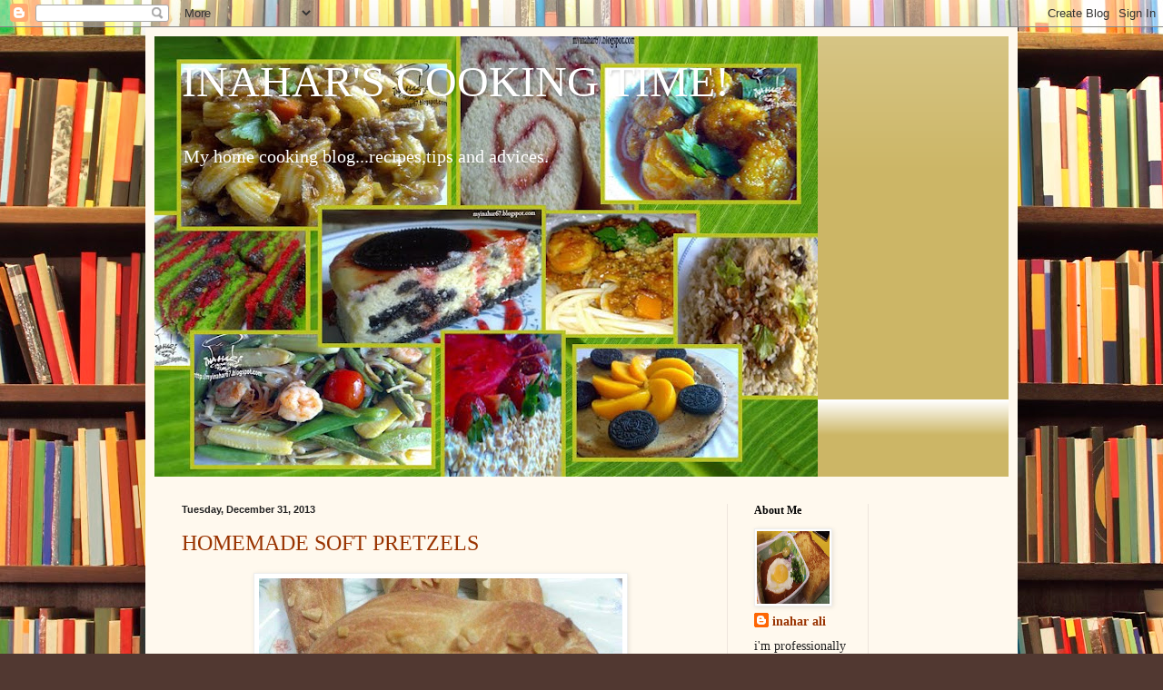

--- FILE ---
content_type: text/html; charset=UTF-8
request_url: https://myinahar67.blogspot.com/2013/
body_size: 56529
content:
<!DOCTYPE html>
<html class='v2' dir='ltr' lang='en'>
<head>
<link href='https://www.blogger.com/static/v1/widgets/335934321-css_bundle_v2.css' rel='stylesheet' type='text/css'/>
<meta content='width=1100' name='viewport'/>
<meta content='text/html; charset=UTF-8' http-equiv='Content-Type'/>
<meta content='blogger' name='generator'/>
<link href='https://myinahar67.blogspot.com/favicon.ico' rel='icon' type='image/x-icon'/>
<link href='http://myinahar67.blogspot.com/2013/' rel='canonical'/>
<link rel="alternate" type="application/atom+xml" title="INAHAR&#39;S COOKING TIME! - Atom" href="https://myinahar67.blogspot.com/feeds/posts/default" />
<link rel="alternate" type="application/rss+xml" title="INAHAR&#39;S COOKING TIME! - RSS" href="https://myinahar67.blogspot.com/feeds/posts/default?alt=rss" />
<link rel="service.post" type="application/atom+xml" title="INAHAR&#39;S COOKING TIME! - Atom" href="https://www.blogger.com/feeds/3386088980687022584/posts/default" />
<!--Can't find substitution for tag [blog.ieCssRetrofitLinks]-->
<meta content='http://myinahar67.blogspot.com/2013/' property='og:url'/>
<meta content='INAHAR&#39;S COOKING TIME!' property='og:title'/>
<meta content='My home cooking blog...recipes,tips and advices.' property='og:description'/>
<title>INAHAR'S COOKING TIME!: 2013</title>
<style id='page-skin-1' type='text/css'><!--
/*
-----------------------------------------------
Blogger Template Style
Name:     Simple
Designer: Blogger
URL:      www.blogger.com
----------------------------------------------- */
/* Content
----------------------------------------------- */
body {
font: normal normal 14px Georgia, Utopia, 'Palatino Linotype', Palatino, serif;
color: #222222;
background: #513831 url(//themes.googleusercontent.com/image?id=1KH22PlFqsiVYxboQNAoJjYmRbw5M4REHmdJbHT5M2x9zVMGrCqwSjZvaQW_A10KPc6Il) repeat scroll top center /* Credit: luoman (https://www.istockphoto.com/googleimages.php?id=11394138&amp;platform=blogger) */;
padding: 0 40px 40px 40px;
}
html body .region-inner {
min-width: 0;
max-width: 100%;
width: auto;
}
h2 {
font-size: 22px;
}
a:link {
text-decoration:none;
color: #993300;
}
a:visited {
text-decoration:none;
color: #888888;
}
a:hover {
text-decoration:underline;
color: #ff1900;
}
.body-fauxcolumn-outer .fauxcolumn-inner {
background: transparent none repeat scroll top left;
_background-image: none;
}
.body-fauxcolumn-outer .cap-top {
position: absolute;
z-index: 1;
height: 400px;
width: 100%;
}
.body-fauxcolumn-outer .cap-top .cap-left {
width: 100%;
background: transparent none repeat-x scroll top left;
_background-image: none;
}
.content-outer {
-moz-box-shadow: 0 0 40px rgba(0, 0, 0, .15);
-webkit-box-shadow: 0 0 5px rgba(0, 0, 0, .15);
-goog-ms-box-shadow: 0 0 10px #333333;
box-shadow: 0 0 40px rgba(0, 0, 0, .15);
margin-bottom: 1px;
}
.content-inner {
padding: 10px 10px;
}
.content-inner {
background-color: #fff9ee;
}
/* Header
----------------------------------------------- */
.header-outer {
background: #ccb666 url(https://resources.blogblog.com/blogblog/data/1kt/simple/gradients_light.png) repeat-x scroll 0 -400px;
_background-image: none;
}
.Header h1 {
font: normal normal 48px Georgia, Utopia, 'Palatino Linotype', Palatino, serif;
color: #ffffff;
text-shadow: 1px 2px 3px rgba(0, 0, 0, .2);
}
.Header h1 a {
color: #ffffff;
}
.Header .description {
font-size: 140%;
color: #ffffff;
}
.header-inner .Header .titlewrapper {
padding: 22px 30px;
}
.header-inner .Header .descriptionwrapper {
padding: 0 30px;
}
/* Tabs
----------------------------------------------- */
.tabs-inner .section:first-child {
border-top: 0 solid #eee5dd;
}
.tabs-inner .section:first-child ul {
margin-top: -0;
border-top: 0 solid #eee5dd;
border-left: 0 solid #eee5dd;
border-right: 0 solid #eee5dd;
}
.tabs-inner .widget ul {
background: #fff9ee none repeat-x scroll 0 -800px;
_background-image: none;
border-bottom: 1px solid #eee5dd;
margin-top: 0;
margin-left: -30px;
margin-right: -30px;
}
.tabs-inner .widget li a {
display: inline-block;
padding: .6em 1em;
font: normal normal 16px Georgia, Utopia, 'Palatino Linotype', Palatino, serif;
color: #998877;
border-left: 1px solid #fff9ee;
border-right: 1px solid #eee5dd;
}
.tabs-inner .widget li:first-child a {
border-left: none;
}
.tabs-inner .widget li.selected a, .tabs-inner .widget li a:hover {
color: #000000;
background-color: #fff9ee;
text-decoration: none;
}
/* Columns
----------------------------------------------- */
.main-outer {
border-top: 0 solid #eee5dd;
}
.fauxcolumn-left-outer .fauxcolumn-inner {
border-right: 1px solid #eee5dd;
}
.fauxcolumn-right-outer .fauxcolumn-inner {
border-left: 1px solid #eee5dd;
}
/* Headings
----------------------------------------------- */
div.widget > h2,
div.widget h2.title {
margin: 0 0 1em 0;
font: normal bold 12px Georgia, Utopia, 'Palatino Linotype', Palatino, serif;
color: #000000;
}
/* Widgets
----------------------------------------------- */
.widget .zippy {
color: #999999;
text-shadow: 2px 2px 1px rgba(0, 0, 0, .1);
}
.widget .popular-posts ul {
list-style: none;
}
/* Posts
----------------------------------------------- */
h2.date-header {
font: normal bold 11px Arial, Tahoma, Helvetica, FreeSans, sans-serif;
}
.date-header span {
background-color: transparent;
color: #222222;
padding: inherit;
letter-spacing: inherit;
margin: inherit;
}
.main-inner {
padding-top: 30px;
padding-bottom: 30px;
}
.main-inner .column-center-inner {
padding: 0 15px;
}
.main-inner .column-center-inner .section {
margin: 0 15px;
}
.post {
margin: 0 0 25px 0;
}
h3.post-title, .comments h4 {
font: normal normal 24px Georgia, Utopia, 'Palatino Linotype', Palatino, serif;
margin: .75em 0 0;
}
.post-body {
font-size: 110%;
line-height: 1.4;
position: relative;
}
.post-body img, .post-body .tr-caption-container, .Profile img, .Image img,
.BlogList .item-thumbnail img {
padding: 2px;
background: #ffffff;
border: 1px solid #eeeeee;
-moz-box-shadow: 1px 1px 5px rgba(0, 0, 0, .1);
-webkit-box-shadow: 1px 1px 5px rgba(0, 0, 0, .1);
box-shadow: 1px 1px 5px rgba(0, 0, 0, .1);
}
.post-body img, .post-body .tr-caption-container {
padding: 5px;
}
.post-body .tr-caption-container {
color: #222222;
}
.post-body .tr-caption-container img {
padding: 0;
background: transparent;
border: none;
-moz-box-shadow: 0 0 0 rgba(0, 0, 0, .1);
-webkit-box-shadow: 0 0 0 rgba(0, 0, 0, .1);
box-shadow: 0 0 0 rgba(0, 0, 0, .1);
}
.post-header {
margin: 0 0 1.5em;
line-height: 1.6;
font-size: 90%;
}
.post-footer {
margin: 20px -2px 0;
padding: 5px 10px;
color: #666555;
background-color: #eee9dd;
border-bottom: 1px solid #eeeeee;
line-height: 1.6;
font-size: 90%;
}
#comments .comment-author {
padding-top: 1.5em;
border-top: 1px solid #eee5dd;
background-position: 0 1.5em;
}
#comments .comment-author:first-child {
padding-top: 0;
border-top: none;
}
.avatar-image-container {
margin: .2em 0 0;
}
#comments .avatar-image-container img {
border: 1px solid #eeeeee;
}
/* Comments
----------------------------------------------- */
.comments .comments-content .icon.blog-author {
background-repeat: no-repeat;
background-image: url([data-uri]);
}
.comments .comments-content .loadmore a {
border-top: 1px solid #999999;
border-bottom: 1px solid #999999;
}
.comments .comment-thread.inline-thread {
background-color: #eee9dd;
}
.comments .continue {
border-top: 2px solid #999999;
}
/* Accents
---------------------------------------------- */
.section-columns td.columns-cell {
border-left: 1px solid #eee5dd;
}
.blog-pager {
background: transparent none no-repeat scroll top center;
}
.blog-pager-older-link, .home-link,
.blog-pager-newer-link {
background-color: #fff9ee;
padding: 5px;
}
.footer-outer {
border-top: 0 dashed #bbbbbb;
}
/* Mobile
----------------------------------------------- */
body.mobile  {
background-size: auto;
}
.mobile .body-fauxcolumn-outer {
background: transparent none repeat scroll top left;
}
.mobile .body-fauxcolumn-outer .cap-top {
background-size: 100% auto;
}
.mobile .content-outer {
-webkit-box-shadow: 0 0 3px rgba(0, 0, 0, .15);
box-shadow: 0 0 3px rgba(0, 0, 0, .15);
}
.mobile .tabs-inner .widget ul {
margin-left: 0;
margin-right: 0;
}
.mobile .post {
margin: 0;
}
.mobile .main-inner .column-center-inner .section {
margin: 0;
}
.mobile .date-header span {
padding: 0.1em 10px;
margin: 0 -10px;
}
.mobile h3.post-title {
margin: 0;
}
.mobile .blog-pager {
background: transparent none no-repeat scroll top center;
}
.mobile .footer-outer {
border-top: none;
}
.mobile .main-inner, .mobile .footer-inner {
background-color: #fff9ee;
}
.mobile-index-contents {
color: #222222;
}
.mobile-link-button {
background-color: #993300;
}
.mobile-link-button a:link, .mobile-link-button a:visited {
color: #ffffff;
}
.mobile .tabs-inner .section:first-child {
border-top: none;
}
.mobile .tabs-inner .PageList .widget-content {
background-color: #fff9ee;
color: #000000;
border-top: 1px solid #eee5dd;
border-bottom: 1px solid #eee5dd;
}
.mobile .tabs-inner .PageList .widget-content .pagelist-arrow {
border-left: 1px solid #eee5dd;
}

--></style>
<style id='template-skin-1' type='text/css'><!--
body {
min-width: 960px;
}
.content-outer, .content-fauxcolumn-outer, .region-inner {
min-width: 960px;
max-width: 960px;
_width: 960px;
}
.main-inner .columns {
padding-left: 0;
padding-right: 310px;
}
.main-inner .fauxcolumn-center-outer {
left: 0;
right: 310px;
/* IE6 does not respect left and right together */
_width: expression(this.parentNode.offsetWidth -
parseInt("0") -
parseInt("310px") + 'px');
}
.main-inner .fauxcolumn-left-outer {
width: 0;
}
.main-inner .fauxcolumn-right-outer {
width: 310px;
}
.main-inner .column-left-outer {
width: 0;
right: 100%;
margin-left: -0;
}
.main-inner .column-right-outer {
width: 310px;
margin-right: -310px;
}
#layout {
min-width: 0;
}
#layout .content-outer {
min-width: 0;
width: 800px;
}
#layout .region-inner {
min-width: 0;
width: auto;
}
body#layout div.add_widget {
padding: 8px;
}
body#layout div.add_widget a {
margin-left: 32px;
}
--></style>
<style>
    body {background-image:url(\/\/themes.googleusercontent.com\/image?id=1KH22PlFqsiVYxboQNAoJjYmRbw5M4REHmdJbHT5M2x9zVMGrCqwSjZvaQW_A10KPc6Il);}
    
@media (max-width: 200px) { body {background-image:url(\/\/themes.googleusercontent.com\/image?id=1KH22PlFqsiVYxboQNAoJjYmRbw5M4REHmdJbHT5M2x9zVMGrCqwSjZvaQW_A10KPc6Il&options=w200);}}
@media (max-width: 400px) and (min-width: 201px) { body {background-image:url(\/\/themes.googleusercontent.com\/image?id=1KH22PlFqsiVYxboQNAoJjYmRbw5M4REHmdJbHT5M2x9zVMGrCqwSjZvaQW_A10KPc6Il&options=w400);}}
@media (max-width: 800px) and (min-width: 401px) { body {background-image:url(\/\/themes.googleusercontent.com\/image?id=1KH22PlFqsiVYxboQNAoJjYmRbw5M4REHmdJbHT5M2x9zVMGrCqwSjZvaQW_A10KPc6Il&options=w800);}}
@media (max-width: 1200px) and (min-width: 801px) { body {background-image:url(\/\/themes.googleusercontent.com\/image?id=1KH22PlFqsiVYxboQNAoJjYmRbw5M4REHmdJbHT5M2x9zVMGrCqwSjZvaQW_A10KPc6Il&options=w1200);}}
/* Last tag covers anything over one higher than the previous max-size cap. */
@media (min-width: 1201px) { body {background-image:url(\/\/themes.googleusercontent.com\/image?id=1KH22PlFqsiVYxboQNAoJjYmRbw5M4REHmdJbHT5M2x9zVMGrCqwSjZvaQW_A10KPc6Il&options=w1600);}}
  </style>
<link href='https://www.blogger.com/dyn-css/authorization.css?targetBlogID=3386088980687022584&amp;zx=91fb9dde-9557-442f-9ab5-d0ebbdab2aad' media='none' onload='if(media!=&#39;all&#39;)media=&#39;all&#39;' rel='stylesheet'/><noscript><link href='https://www.blogger.com/dyn-css/authorization.css?targetBlogID=3386088980687022584&amp;zx=91fb9dde-9557-442f-9ab5-d0ebbdab2aad' rel='stylesheet'/></noscript>
<meta name='google-adsense-platform-account' content='ca-host-pub-1556223355139109'/>
<meta name='google-adsense-platform-domain' content='blogspot.com'/>

</head>
<body class='loading variant-literate'>
<div class='navbar section' id='navbar' name='Navbar'><div class='widget Navbar' data-version='1' id='Navbar1'><script type="text/javascript">
    function setAttributeOnload(object, attribute, val) {
      if(window.addEventListener) {
        window.addEventListener('load',
          function(){ object[attribute] = val; }, false);
      } else {
        window.attachEvent('onload', function(){ object[attribute] = val; });
      }
    }
  </script>
<div id="navbar-iframe-container"></div>
<script type="text/javascript" src="https://apis.google.com/js/platform.js"></script>
<script type="text/javascript">
      gapi.load("gapi.iframes:gapi.iframes.style.bubble", function() {
        if (gapi.iframes && gapi.iframes.getContext) {
          gapi.iframes.getContext().openChild({
              url: 'https://www.blogger.com/navbar/3386088980687022584?origin\x3dhttps://myinahar67.blogspot.com',
              where: document.getElementById("navbar-iframe-container"),
              id: "navbar-iframe"
          });
        }
      });
    </script><script type="text/javascript">
(function() {
var script = document.createElement('script');
script.type = 'text/javascript';
script.src = '//pagead2.googlesyndication.com/pagead/js/google_top_exp.js';
var head = document.getElementsByTagName('head')[0];
if (head) {
head.appendChild(script);
}})();
</script>
</div></div>
<div class='body-fauxcolumns'>
<div class='fauxcolumn-outer body-fauxcolumn-outer'>
<div class='cap-top'>
<div class='cap-left'></div>
<div class='cap-right'></div>
</div>
<div class='fauxborder-left'>
<div class='fauxborder-right'></div>
<div class='fauxcolumn-inner'>
</div>
</div>
<div class='cap-bottom'>
<div class='cap-left'></div>
<div class='cap-right'></div>
</div>
</div>
</div>
<div class='content'>
<div class='content-fauxcolumns'>
<div class='fauxcolumn-outer content-fauxcolumn-outer'>
<div class='cap-top'>
<div class='cap-left'></div>
<div class='cap-right'></div>
</div>
<div class='fauxborder-left'>
<div class='fauxborder-right'></div>
<div class='fauxcolumn-inner'>
</div>
</div>
<div class='cap-bottom'>
<div class='cap-left'></div>
<div class='cap-right'></div>
</div>
</div>
</div>
<div class='content-outer'>
<div class='content-cap-top cap-top'>
<div class='cap-left'></div>
<div class='cap-right'></div>
</div>
<div class='fauxborder-left content-fauxborder-left'>
<div class='fauxborder-right content-fauxborder-right'></div>
<div class='content-inner'>
<header>
<div class='header-outer'>
<div class='header-cap-top cap-top'>
<div class='cap-left'></div>
<div class='cap-right'></div>
</div>
<div class='fauxborder-left header-fauxborder-left'>
<div class='fauxborder-right header-fauxborder-right'></div>
<div class='region-inner header-inner'>
<div class='header section' id='header' name='Header'><div class='widget Header' data-version='1' id='Header1'>
<div id='header-inner' style='background-image: url("https://blogger.googleusercontent.com/img/b/R29vZ2xl/AVvXsEhlSu_YOpnGZHLD1IuGqt55jEhVgjBWB6PH4G3723dZaOIGXDnIvSKnU4lCtlfZHwoxgEWf1Ci_hzM2EEEMtrAJ8zCUfQxPhIK7GGZDa6JyPuPvM6-4NIrzGqP9sHWxat5apHGxEHjXUGPa/s730/blog2.jpg"); background-position: left; min-height: 485px; _height: 485px; background-repeat: no-repeat; '>
<div class='titlewrapper' style='background: transparent'>
<h1 class='title' style='background: transparent; border-width: 0px'>
<a href='https://myinahar67.blogspot.com/'>
INAHAR'S COOKING TIME!
</a>
</h1>
</div>
<div class='descriptionwrapper'>
<p class='description'><span>My home cooking blog...recipes,tips and advices.</span></p>
</div>
</div>
</div></div>
</div>
</div>
<div class='header-cap-bottom cap-bottom'>
<div class='cap-left'></div>
<div class='cap-right'></div>
</div>
</div>
</header>
<div class='tabs-outer'>
<div class='tabs-cap-top cap-top'>
<div class='cap-left'></div>
<div class='cap-right'></div>
</div>
<div class='fauxborder-left tabs-fauxborder-left'>
<div class='fauxborder-right tabs-fauxborder-right'></div>
<div class='region-inner tabs-inner'>
<div class='tabs no-items section' id='crosscol' name='Cross-Column'></div>
<div class='tabs no-items section' id='crosscol-overflow' name='Cross-Column 2'></div>
</div>
</div>
<div class='tabs-cap-bottom cap-bottom'>
<div class='cap-left'></div>
<div class='cap-right'></div>
</div>
</div>
<div class='main-outer'>
<div class='main-cap-top cap-top'>
<div class='cap-left'></div>
<div class='cap-right'></div>
</div>
<div class='fauxborder-left main-fauxborder-left'>
<div class='fauxborder-right main-fauxborder-right'></div>
<div class='region-inner main-inner'>
<div class='columns fauxcolumns'>
<div class='fauxcolumn-outer fauxcolumn-center-outer'>
<div class='cap-top'>
<div class='cap-left'></div>
<div class='cap-right'></div>
</div>
<div class='fauxborder-left'>
<div class='fauxborder-right'></div>
<div class='fauxcolumn-inner'>
</div>
</div>
<div class='cap-bottom'>
<div class='cap-left'></div>
<div class='cap-right'></div>
</div>
</div>
<div class='fauxcolumn-outer fauxcolumn-left-outer'>
<div class='cap-top'>
<div class='cap-left'></div>
<div class='cap-right'></div>
</div>
<div class='fauxborder-left'>
<div class='fauxborder-right'></div>
<div class='fauxcolumn-inner'>
</div>
</div>
<div class='cap-bottom'>
<div class='cap-left'></div>
<div class='cap-right'></div>
</div>
</div>
<div class='fauxcolumn-outer fauxcolumn-right-outer'>
<div class='cap-top'>
<div class='cap-left'></div>
<div class='cap-right'></div>
</div>
<div class='fauxborder-left'>
<div class='fauxborder-right'></div>
<div class='fauxcolumn-inner'>
</div>
</div>
<div class='cap-bottom'>
<div class='cap-left'></div>
<div class='cap-right'></div>
</div>
</div>
<!-- corrects IE6 width calculation -->
<div class='columns-inner'>
<div class='column-center-outer'>
<div class='column-center-inner'>
<div class='main section' id='main' name='Main'><div class='widget Blog' data-version='1' id='Blog1'>
<div class='blog-posts hfeed'>

          <div class="date-outer">
        
<h2 class='date-header'><span>Tuesday, December 31, 2013</span></h2>

          <div class="date-posts">
        
<div class='post-outer'>
<div class='post hentry uncustomized-post-template' itemprop='blogPost' itemscope='itemscope' itemtype='http://schema.org/BlogPosting'>
<meta content='https://blogger.googleusercontent.com/img/b/R29vZ2xl/AVvXsEjjMT_Xs5tKulp70u4jAeA0B8SYdgYHRvEZvi6dj6LRodZYJOn8sp_GEEj3dyj8Dq0IjTKKB7vP9xd7vQIiTw4CzLsroT4Sstl9-X2k0owv8Y87-7khHVPCz6KrwM5epL2tE7udkhhS1Ho/s400/1524717_10202300211339148_1396708169_n+copy.jpg' itemprop='image_url'/>
<meta content='3386088980687022584' itemprop='blogId'/>
<meta content='5269838554451854074' itemprop='postId'/>
<a name='5269838554451854074'></a>
<h3 class='post-title entry-title' itemprop='name'>
<a href='https://myinahar67.blogspot.com/2013/12/homemade-soft-pretzels.html'>HOMEMADE SOFT PRETZELS</a>
</h3>
<div class='post-header'>
<div class='post-header-line-1'></div>
</div>
<div class='post-body entry-content' id='post-body-5269838554451854074' itemprop='description articleBody'>
<div class="separator" style="clear: both; text-align: center;">
<img src="https://blogger.googleusercontent.com/img/b/R29vZ2xl/AVvXsEjjMT_Xs5tKulp70u4jAeA0B8SYdgYHRvEZvi6dj6LRodZYJOn8sp_GEEj3dyj8Dq0IjTKKB7vP9xd7vQIiTw4CzLsroT4Sstl9-X2k0owv8Y87-7khHVPCz6KrwM5epL2tE7udkhhS1Ho/s400/1524717_10202300211339148_1396708169_n+copy.jpg" /></div>
<div class="separator" style="clear: both; text-align: center;">
<img height="400" src="https://blogger.googleusercontent.com/img/b/R29vZ2xl/AVvXsEiL2bK_Uo8MssjGpeReINhjy6zuGcIx9WqXzhWnwPdypUWpKdgClFlW7UdyPaALvjLu7YLGmUNrULMSSYgstw4jvBA-TdRnLPgZ9NMdHNqIswPCxfvzKL-q0HVSTeJ8NO7b0ka2qEW58qs/s400/1517605_10202300212059166_477287151_n+copy.jpg" width="300" /></div>
<div class="separator" style="clear: both; text-align: center;">
</div>
<div class="separator" style="clear: both; font-family: 'Coming Soon'; line-height: 22px; text-align: left;">
<span style="background-color: #eeeeee;"><span style="font-size: large;">Assalamualaikum..taraaaaa..suker tak? suker tak? suker tak?? jeles tak uolls tengok kegebuan pretzel ku ini..pestaim buat kira okayla kan..mmg gebu pun..hehe!! resipi dapat dari dapur <a href="http://www.delimazamrud.my/2012/09/home-made-soft-pretzel.html">delima zamrud</a>..mekaceh bebanyak ye DZ sebab berkongsi resipi yg marbeles nih..dah lama nak menerai cuma sekarang baru tercapai cita2 tu..huhu!! foto dip karamel tu tak sempat snap..cuma nampak yg kat bawah tu jer..kurang cun gambonyer..hehe!</span></span></div>
<div class="separator" style="clear: both; font-family: 'Coming Soon'; font-size: 16px; line-height: 22px; text-align: left;">
<span style="background-color: #eeeeee;"><br /></span></div>
<div class="separator" style="clear: both; font-family: 'Coming Soon'; font-size: 16px; line-height: 22px; text-align: left;">
<span style="background-color: #eeeeee;">RESIPI HOMEMADE SOFT PRETZEL</span></div>
<div class="separator" style="clear: both; font-family: 'Coming Soon'; font-size: 16px; line-height: 22px; text-align: left;">
<span style="background-color: #eeeeee;">sumber 1 :<a href="http://www.delimazamrud.my/2012/09/home-made-soft-pretzel.html"> delima zamrud</a></span></div>
<div class="separator" style="clear: both; font-family: 'Coming Soon'; font-size: 16px; line-height: 22px; text-align: left;">
<span style="background-color: #eeeeee;">sumber 2 : <a href="http://myinahar67.blogspot.com/2013/12/homemade-soft-pretzels.html">inahar's cooking time</a></span></div>
<div class="separator" style="clear: both; font-family: 'Coming Soon'; font-size: 16px; line-height: 22px; text-align: left;">
<b><u style="background-color: #eeeeee;"><br /></u></b></div>
<div class="separator" style="clear: both; font-family: 'Coming Soon'; font-size: 16px; line-height: 22px; text-align: left;">
<b><u style="background-color: #eeeeee;">Bahan2</u></b></div>
<div class="separator" style="clear: both; font-family: 'Coming Soon'; font-size: 16px; line-height: 22px; text-align: left;">
<span style="background-color: #eeeeee;"><br /></span></div>
<div class="separator" style="clear: both; font-family: 'Coming Soon'; font-size: 16px; line-height: 22px; text-align: left;">
<span style="background-color: #eeeeee;"><span style="color: red;">1/2 cawan air</span></span></div>
<div class="separator" style="clear: both; font-family: 'Coming Soon'; font-size: 16px; line-height: 22px; text-align: left;">
<span style="background-color: #eeeeee;"><span style="color: red;">1/2 susu segar</span></span></div>
<div class="separator" style="clear: both; font-family: 'Coming Soon'; font-size: 16px; line-height: 22px; text-align: left;">
<span style="background-color: #eeeeee;"><span style="color: red;">1 sudu kecil yis segera</span></span></div>
<div class="separator" style="clear: both; font-family: 'Coming Soon'; font-size: 16px; line-height: 22px; text-align: left;">
<span style="background-color: #eeeeee;"><span style="color: red;">4 sudu kecil gula</span></span></div>
<div class="separator" style="clear: both; font-family: 'Coming Soon'; font-size: 16px; line-height: 22px; text-align: left;">
<span style="background-color: #eeeeee;"><span style="color: red;">1/2 sudu kecil garam</span></span></div>
<div class="separator" style="clear: both; font-family: 'Coming Soon'; font-size: 16px; line-height: 22px; text-align: left;">
<span style="background-color: #eeeeee;"><span style="color: red;">2 1/2 - 3 cawan tepung gandum serba guna</span></span></div>
<div class="separator" style="clear: both; font-family: 'Coming Soon'; font-size: 16px; line-height: 22px; text-align: left;">
<span style="background-color: #eeeeee;"><span style="color: red;">Sedikit minyak masak</span></span></div>
<div class="separator" style="clear: both; font-family: 'Coming Soon'; font-size: 16px; line-height: 22px; text-align: left;">
<span style="background-color: #eeeeee;"><span style="color: red;">2 sudu kecil butter ( dicairkan )</span></span></div>
<div class="separator" style="clear: both; font-family: 'Coming Soon'; font-size: 16px; line-height: 22px; text-align: left;">
<span style="background-color: #eeeeee;"><span style="color: red;">1 sudu besar baking soda&nbsp;</span></span></div>
<div class="separator" style="clear: both; font-family: 'Coming Soon'; font-size: 16px; line-height: 22px; text-align: left;">
<span style="background-color: #eeeeee;"><span style="color: red;">1 cawan air panas mendidih</span></span></div>
<div class="separator" style="clear: both; font-family: 'Coming Soon'; font-size: 16px; line-height: 22px; text-align: left;">
<span style="background-color: #eeeeee;"><br /></span></div>
<div class="separator" style="clear: both; font-family: 'Coming Soon'; font-size: 16px; line-height: 22px; text-align: left;">
<b><u style="background-color: #eeeeee;">Cara2 nk buat</u></b></div>
<div class="separator" style="clear: both; font-family: 'Coming Soon'; font-size: 16px; line-height: 22px; text-align: left;">
<b><u style="background-color: #eeeeee;"><br /></u></b></div>
<div class="separator" style="clear: both; font-family: 'Coming Soon'; font-size: 16px; line-height: 22px;">
</div>
<div class="separator" style="clear: both; font-family: 'Coming Soon'; font-size: 16px; line-height: 22px;">
<span style="background-color: #eeeeee;"><br /></span></div>
<div class="separator" style="clear: both; font-family: 'Coming Soon'; font-size: 16px; line-height: 22px; text-align: left;">
<span style="background-color: #eeeeee;">Satu kan air, susu, yis dan gula biarka selama lebih kurang 10 minit sambai yis berbuih. Biler yis dah berbuih masukkan garam dan kacau sampai garam hancur. Kemudian masukkan tepung sedikit demi sedikit sambil kacau dengan senduk.</span></div>
<div class="separator" style="clear: both; text-align: left;">
<span style="background-color: #eeeeee; font-family: 'Coming Soon'; font-size: 16px; line-height: 22px;">Bila kiter dah rasa susah nk gaul ngan senduk tu, bersihkan senduk dan mula lah kiter menguli dengan tangan bersama baki tepung tadi. Uli sampai doh agak elestik dan licin dan xmelekat lg kat tangan dan mangkuk.</span></div>
<div class="separator" style="clear: both; font-family: 'Coming Soon'; font-size: 16px; line-height: 22px; text-align: left;">
<span style="background-color: #eeeeee;"><br /></span></div>
<div class="separator" style="clear: both; font-family: 'Coming Soon'; font-size: 16px; line-height: 22px; text-align: left;">
<span style="background-color: #eeeeee;">Bersihkan mangkuk dan sapu minyak, kemudian masukkan doh td balik golek2 kan biar semua permukaan doh td berselaput dengan minyak. Kemudian tutup mangkuk dengan kain lembab or cling wrap dan rehatkan doh sampai naik 2 kali ganda lebih kurang 1 jam.</span></div>
<div class="separator" style="clear: both; font-family: 'Coming Soon'; font-size: 16px; line-height: 22px; text-align: left;">
<span style="background-color: #eeeeee;"><br /></span></div>
<div class="separator" style="clear: both; font-family: 'Coming Soon'; font-size: 16px; line-height: 22px; text-align: left;">
<span style="background-color: #eeeeee;">Biler doh dah naik. Bahagikan doh pada bahagian2 kecil ( resepi nie aku dpt bahagikan 9 bahagian ). Kemudian gelek kan doh seperti dalam gambar, gelek sampai jd panjang. ( kalau boleh biar halus). Sementara membentuk nie , panaskan lah oven 200c. (sila lihat arahan bergambar di blog <a href="http://www.delimazamrud.my/2012/09/home-made-soft-pretzel.html">delima zamrud</a> ye!)</span></div>
<div class="separator" style="clear: both; font-family: 'Coming Soon'; font-size: 16px; line-height: 22px; text-align: left;">
<span style="background-color: #eeeeee;"><br /></span></div>
<div class="separator" style="clear: both; font-family: 'Coming Soon'; font-size: 16px; line-height: 22px; text-align: left;">
<span style="background-color: #eeeeee;">Bila dah cukup panjang, bentuk kan huruf U, Ketemukan hujung dia dan simpulkan 2 kali seperti dalam gambar, kemudia tarik kebelakang dan tekankan dengan jari.</span></div>
<div class="separator" style="clear: both; font-family: 'Coming Soon'; font-size: 16px; line-height: 22px; text-align: left;">
<span style="background-color: #eeeeee;"><br /></span></div>
<div class="separator" style="clear: both; font-family: 'Coming Soon'; font-size: 16px; line-height: 22px; text-align: left;">
<span style="background-color: #eeeeee;">Bila doh dah siap di bentuk. Bancuhkan soda bikarbonat dengan air mendidih td dalam satu bekas.&nbsp;</span></div>
<div class="separator" style="clear: both; font-family: 'Coming Soon'; font-size: 16px; line-height: 22px; text-align: left;">
<span style="background-color: #eeeeee;"><br /></span></div>
<div class="separator" style="clear: both; font-family: 'Coming Soon'; font-size: 16px; line-height: 22px; text-align: left;">
<span style="background-color: #eeeeee;">Kemudian celupkan doh sebentar dalam air soda td ( kejap je tau ) Kalau doh agak basah, letakkan doh sekejap atas towel bersih untuk serap air. Pastu susun balik atas tray yg telah di sapu dengan minyak.</span></div>
<div class="separator" style="clear: both; font-family: 'Coming Soon'; font-size: 16px; line-height: 22px; text-align: left;">
<span style="background-color: #eeeeee;"><br /></span></div>
<div class="separator" style="clear: both; font-family: 'Coming Soon'; font-size: 16px; line-height: 22px; text-align: left;">
<span style="background-color: #eeeeee;">Cairkan butter dan sapu diatas permukaan semua doh td. Kalau korang suke boleh tabur garam ataupun gula kat atas pretzel td.</span></div>
<div class="separator" style="clear: both; font-family: 'Coming Soon'; font-size: 16px; line-height: 22px; text-align: left;">
<span style="background-color: #eeeeee;"><br /></span></div>
<div class="separator" style="clear: both; font-family: 'Coming Soon'; font-size: 16px; line-height: 22px; text-align: left;">
<span style="background-color: #eeeeee;">Bakar pretzel selama 20 minit pada suhu 200c sehingga kuning keemasan.&nbsp;</span></div>
<div class="separator" style="clear: both; font-family: 'Coming Soon'; font-size: 16px; line-height: 22px; text-align: left;">
<span style="background-color: #eeeeee;"><br /></span></div>
<div class="separator" style="clear: both; font-family: 'Coming Soon'; font-size: 16px; line-height: 22px; text-align: left;">
<span style="background-color: #eeeeee;">Bila dah siap keluarkan dr oven dan terus sapu @ celup dalam baki butter cair tadi kat pretzel panas2 atas dan bawah. Siap tuk dihidangkan.. Sesuai untuk dicicah dengan dip caramel. &nbsp;</span></div>
<div class="separator" style="clear: both; font-family: 'Coming Soon'; font-size: 16px; line-height: 22px; text-align: left;">
<span style="background-color: #eeeeee;"><br /></span></div>
<div class="separator" style="clear: both; font-family: 'Coming Soon'; font-size: 16px; line-height: 22px; text-align: left;">
<span style="background-color: #eeeeee;">HOMEMADE DIP CARAMEL</span></div>
<div class="separator" style="clear: both; font-family: 'Coming Soon'; font-size: 16px; line-height: 22px; text-align: left;">
</div>
<div class="separator" style="clear: both; text-align: left;">
<b><u style="background-color: white;">Bahan2</u></b></div>
<div class="separator" style="clear: both; text-align: left;">
<b><u style="background-color: white;"><br /></u></b></div>
<div class="separator" style="clear: both; text-align: left;">
<span style="background-color: white;"><span style="color: red;">1 cawan gula</span></span></div>
<div class="separator" style="clear: both; text-align: left;">
<span style="background-color: white;"><span style="color: red;">1 cawan air</span></span></div>
<div class="separator" style="clear: both; text-align: left;">
<span style="background-color: white;"><span style="color: red;">2 sudu besar butter</span></span></div>
<div class="separator" style="clear: both; text-align: left;">
<span style="background-color: white;"><span style="color: red;">1/2 cawan susu segar</span></span></div>
<div class="separator" style="clear: both; text-align: left;">
<span style="background-color: white;"><span style="color: red;">2 sudu besar susu pekat manis</span></span></div>
<div class="separator" style="clear: both; text-align: left;">
<span style="background-color: white;"><span style="color: red;">secubit garam.</span></span></div>
<div class="separator" style="clear: both; text-align: left;">
<span style="background-color: white;"><br /></span></div>
<div class="" style="clear: both; text-align: left;">
<b><u style="background-color: white;">Cara2 nk masak</u></b></div>
<div class="" style="clear: both; text-align: left;">
<span style="background-color: white;">Masukkan air dan juga gula masak sampai gula jd caramel seperti dalam gambar ( xperlu kacau just biarkan dia masak sendiri je, tp perlu tgk supaya xhangit sgt ). Jgn terlampau gelap nnt dia pahit. ( kena tunggu ngan sabar ek, lg satu jgn sesekali terkena tangan tau benda nie terlampau panas)</span></div>
<div class="separator" style="clear: both; text-align: left;">
<span style="background-color: white;">Bila gula dah jd caramel, tutup api dan masukkan butter kacau ngan&nbsp;whisk tanpa henti sampai butter cair.</span></div>
<div class="separator" style="clear: both; text-align: left;">
<span style="background-color: white;">( Jgn risau kalau benda nie meruap kacau je pelan2 ).&nbsp;</span></div>
<div class="separator" style="clear: both; text-align: left;">
<span style="background-color: white;">Biler butter dah cair tuang susu segar dan susu pekat perlahan2 sambil kacau. Buka api yg perlahan semula dan kacau sampai kepekatan yg korang nk (xyah pekat sgt sbb nnt sejuk dia likat sendiri ). Tunggu biler dia dah agak suam2 tuang dalam bekas yg korang suker dan simpan dalam peti ais. Jgn risau kalau masuk peti ais dia keras, cuma kluarkan dan biar seketika nnt dia lembut balik. Siap tuk dihidangkan..</span></div>
<div>
<br /></div>
<div class="separator" style="clear: both; font-family: 'Coming Soon'; font-size: 16px; line-height: 22px; text-align: left;">
<span style="background-color: #eeeeee;"><br /></span></div>
<div class="separator" style="clear: both; font-family: 'Coming Soon'; line-height: 22px; text-align: left;">
<span style="background-color: #eeeeee;"><span style="color: #674ea7; font-size: large;">**ku punya pretzel tak nampak berkilat sebab tak di sapu/dip dalam butter cair selepas dibakar sebab butter kehabisan stok..tak perasan..hehe!**</span></span></div>
<div>
<br /></div>
<br />
<div class="separator" style="clear: both; text-align: center;">
<br /></div>
<div class="separator" style="clear: both; text-align: center;">
<a href="https://blogger.googleusercontent.com/img/b/R29vZ2xl/AVvXsEilRdlvZMDHKaqr1dnDUelcwQBZLEjGGxRR6_fWJ9r8bq3f0FhwEh0cAe4f7gq7YEZWRQPZPC2t8mxkgkOvv2un4Khamsfq_1wmRIvZiLTp32cxXrvSQ0BrA1m2Yai79MCER0R0AUhzCkk/s1600/1393539_10202300211619155_1392479274_n+copy.jpg" imageanchor="1" style="margin-left: 1em; margin-right: 1em;"><img border="0" height="300" src="https://blogger.googleusercontent.com/img/b/R29vZ2xl/AVvXsEilRdlvZMDHKaqr1dnDUelcwQBZLEjGGxRR6_fWJ9r8bq3f0FhwEh0cAe4f7gq7YEZWRQPZPC2t8mxkgkOvv2un4Khamsfq_1wmRIvZiLTp32cxXrvSQ0BrA1m2Yai79MCER0R0AUhzCkk/s400/1393539_10202300211619155_1392479274_n+copy.jpg" width="400" /></a></div>
<br />
<div class="separator" style="clear: both; text-align: center;">
<a href="https://blogger.googleusercontent.com/img/b/R29vZ2xl/AVvXsEgjbEGa7mkYUJch2yIOKVfPfwG4le3OEj7AMXQYOdpQVRsrl1_2uomN87cKJS8tq7-mORd2TpKgn3kqKtpCb7LRiXCKUYmY1MbifxT6-RA953LoVlwFf7sEYpG_yfQINBPZZxeRVOWRZis/s1600/1502478_10202300212419175_1054472936_n+copy.jpg" imageanchor="1" style="margin-left: 1em; margin-right: 1em;"><img border="0" height="400" src="https://blogger.googleusercontent.com/img/b/R29vZ2xl/AVvXsEgjbEGa7mkYUJch2yIOKVfPfwG4le3OEj7AMXQYOdpQVRsrl1_2uomN87cKJS8tq7-mORd2TpKgn3kqKtpCb7LRiXCKUYmY1MbifxT6-RA953LoVlwFf7sEYpG_yfQINBPZZxeRVOWRZis/s400/1502478_10202300212419175_1054472936_n+copy.jpg" width="300" /></a></div>
<div style="text-align: center;">
&nbsp;<span style="text-align: center;">&nbsp;</span><img src="https://blogger.googleusercontent.com/img/b/R29vZ2xl/AVvXsEhr3sgo5sk7MQoz6mqC_ywRCGwFzNrxsNLFPHATe6GDCe0G2DTfspa2tShUvK1rpVgNRP6UTSLfaTTgmmtxsQf7ttsURsALzneTc8u2woB1w694x2leRAdkV5tHrfKpEB8trt5GYHuNrOQ/s400/1459765_10202300212979189_1794697869_n+copy.jpg" style="text-align: center;" /></div>
<div class="separator" style="clear: both; text-align: center;">
</div>
<br />
<div style='clear: both;'></div>
</div>
<div class='post-footer'>
<div class='post-footer-line post-footer-line-1'>
<span class='post-author vcard'>
Posted by
<span class='fn' itemprop='author' itemscope='itemscope' itemtype='http://schema.org/Person'>
<meta content='https://www.blogger.com/profile/11535915700896600331' itemprop='url'/>
<a class='g-profile' href='https://www.blogger.com/profile/11535915700896600331' rel='author' title='author profile'>
<span itemprop='name'>inahar ali</span>
</a>
</span>
</span>
<span class='post-timestamp'>
at
<meta content='http://myinahar67.blogspot.com/2013/12/homemade-soft-pretzels.html' itemprop='url'/>
<a class='timestamp-link' href='https://myinahar67.blogspot.com/2013/12/homemade-soft-pretzels.html' rel='bookmark' title='permanent link'><abbr class='published' itemprop='datePublished' title='2013-12-31T10:06:00+08:00'>10:06&#8239;AM</abbr></a>
</span>
<span class='post-comment-link'>
<a class='comment-link' href='https://www.blogger.com/comment/fullpage/post/3386088980687022584/5269838554451854074' onclick='javascript:window.open(this.href, "bloggerPopup", "toolbar=0,location=0,statusbar=1,menubar=0,scrollbars=yes,width=640,height=500"); return false;'>
26 comments:
  </a>
</span>
<span class='post-icons'>
<span class='item-control blog-admin pid-423506039'>
<a href='https://www.blogger.com/post-edit.g?blogID=3386088980687022584&postID=5269838554451854074&from=pencil' title='Edit Post'>
<img alt='' class='icon-action' height='18' src='https://resources.blogblog.com/img/icon18_edit_allbkg.gif' width='18'/>
</a>
</span>
</span>
<div class='post-share-buttons goog-inline-block'>
<a class='goog-inline-block share-button sb-email' href='https://www.blogger.com/share-post.g?blogID=3386088980687022584&postID=5269838554451854074&target=email' target='_blank' title='Email This'><span class='share-button-link-text'>Email This</span></a><a class='goog-inline-block share-button sb-blog' href='https://www.blogger.com/share-post.g?blogID=3386088980687022584&postID=5269838554451854074&target=blog' onclick='window.open(this.href, "_blank", "height=270,width=475"); return false;' target='_blank' title='BlogThis!'><span class='share-button-link-text'>BlogThis!</span></a><a class='goog-inline-block share-button sb-twitter' href='https://www.blogger.com/share-post.g?blogID=3386088980687022584&postID=5269838554451854074&target=twitter' target='_blank' title='Share to X'><span class='share-button-link-text'>Share to X</span></a><a class='goog-inline-block share-button sb-facebook' href='https://www.blogger.com/share-post.g?blogID=3386088980687022584&postID=5269838554451854074&target=facebook' onclick='window.open(this.href, "_blank", "height=430,width=640"); return false;' target='_blank' title='Share to Facebook'><span class='share-button-link-text'>Share to Facebook</span></a><a class='goog-inline-block share-button sb-pinterest' href='https://www.blogger.com/share-post.g?blogID=3386088980687022584&postID=5269838554451854074&target=pinterest' target='_blank' title='Share to Pinterest'><span class='share-button-link-text'>Share to Pinterest</span></a>
</div>
</div>
<div class='post-footer-line post-footer-line-2'>
<span class='post-labels'>
Labels:
<a href='https://myinahar67.blogspot.com/search/label/roti' rel='tag'>roti</a>
</span>
</div>
<div class='post-footer-line post-footer-line-3'>
<span class='post-location'>
</span>
</div>
</div>
</div>
</div>

          </div></div>
        

          <div class="date-outer">
        
<h2 class='date-header'><span>Saturday, December 28, 2013</span></h2>

          <div class="date-posts">
        
<div class='post-outer'>
<div class='post hentry uncustomized-post-template' itemprop='blogPost' itemscope='itemscope' itemtype='http://schema.org/BlogPosting'>
<meta content='https://blogger.googleusercontent.com/img/b/R29vZ2xl/AVvXsEgqT01VBfz6gJrUsFWPFPkV1hVvUf4lZaA1NIJsQAF-9qVE6a59CRDjkDawYKu57EmTQbOx3924dRu5ZDzZ-X75oKrPNzv2iMOaXgv5-_ZenGynkVehQK1G5URZZUBlCdh3yg9fLHWBVk0/s400/1503978_10202283035949774_604891360_n+(1)+copy.jpg' itemprop='image_url'/>
<meta content='3386088980687022584' itemprop='blogId'/>
<meta content='790224577540537431' itemprop='postId'/>
<a name='790224577540537431'></a>
<h3 class='post-title entry-title' itemprop='name'>
<a href='https://myinahar67.blogspot.com/2013/12/nasi-dagang-gulai-ikan-tongkol.html'>NASI DAGANG GULAI IKAN TONGKOL</a>
</h3>
<div class='post-header'>
<div class='post-header-line-1'></div>
</div>
<div class='post-body entry-content' id='post-body-790224577540537431' itemprop='description articleBody'>
<div class="separator" style="clear: both; text-align: center;">
<a href="https://blogger.googleusercontent.com/img/b/R29vZ2xl/AVvXsEgqT01VBfz6gJrUsFWPFPkV1hVvUf4lZaA1NIJsQAF-9qVE6a59CRDjkDawYKu57EmTQbOx3924dRu5ZDzZ-X75oKrPNzv2iMOaXgv5-_ZenGynkVehQK1G5URZZUBlCdh3yg9fLHWBVk0/s1600/1503978_10202283035949774_604891360_n+(1)+copy.jpg" imageanchor="1" style="margin-left: 1em; margin-right: 1em;"><img border="0" height="300" src="https://blogger.googleusercontent.com/img/b/R29vZ2xl/AVvXsEgqT01VBfz6gJrUsFWPFPkV1hVvUf4lZaA1NIJsQAF-9qVE6a59CRDjkDawYKu57EmTQbOx3924dRu5ZDzZ-X75oKrPNzv2iMOaXgv5-_ZenGynkVehQK1G5URZZUBlCdh3yg9fLHWBVk0/s400/1503978_10202283035949774_604891360_n+(1)+copy.jpg" width="400" /></a></div>
<div style="text-align: center;">
&nbsp;<a href="https://blogger.googleusercontent.com/img/b/R29vZ2xl/AVvXsEi9dDr_ZWI8ZJUUEDbPHSpRC2Lnpl5T8-T4wcRj5-EOKy8ufVsOIxMmhKKD4renpcK3eYdIF23v7RsBd7qo1Fivxh-mMQL0y7WDLcwHMlJVlDerNhg5dB8Eg-FAhyphenhyphenF1ZwJVTNV0h0WPdaU/s1600/1484860_10202283037109803_70485295_n.jpg" imageanchor="1" style="margin-left: 1em; margin-right: 1em;"><img border="0" height="300" src="https://blogger.googleusercontent.com/img/b/R29vZ2xl/AVvXsEi9dDr_ZWI8ZJUUEDbPHSpRC2Lnpl5T8-T4wcRj5-EOKy8ufVsOIxMmhKKD4renpcK3eYdIF23v7RsBd7qo1Fivxh-mMQL0y7WDLcwHMlJVlDerNhg5dB8Eg-FAhyphenhyphenF1ZwJVTNV0h0WPdaU/s400/1484860_10202283037109803_70485295_n.jpg" width="400" /></a></div>
<span style="font-size: large;">Assalamualaikum..nasi dagang trengganu style menu semalam..sedap uu sebab dah lama tak merasa homemade punyer..sekali sekala buat..haa amik ko..bertambah2 pinggan..aduhai!! disebabkan maleh nguarkan pengukus spt bese Pn Doc telah memasak menggunakan microwave..huhuu!! rasanye tetap lebihkurang sama macam kukus gak..yang penting anak2 semua pun suker..alhamdulillah! resipi dah few times kongsi di blog ni..tapi takper..meh kita zaas lagi sekali ek..(resipi yg dipaparkan dibawah adalah secara kukus ye)</span><br />
<br />
<span style="background-color: #eeeecc; color: #333333; font-family: 'Trebuchet MS', Verdana, Arial, sans-serif; font-size: 13px; font-weight: bold; line-height: 18.91499900817871px;">RESIPI NASI DAGANG</span><span style="background-color: #eeeecc; color: #333333; font-family: 'Trebuchet MS', Verdana, Arial, sans-serif; font-size: 13px; line-height: 18.91499900817871px;">&nbsp;</span><br />
<span style="background-color: #eeeecc; color: #333333; font-family: 'Trebuchet MS', Verdana, Arial, sans-serif; font-size: 13px; line-height: 18.91499900817871px;">Sumber:<a href="http://myinahar67.blogspot.com/2013/12/nasi-dagang-gulai-ikan-tongkol.html"> inahar's cooking time</a><br /><br /><b>Bahan2:</b></span><br />
<br style="background-color: #eeeecc; color: #333333; font-family: 'Trebuchet MS', Verdana, Arial, sans-serif; font-size: 13px; line-height: 18.91499900817871px;" />
<span style="background-color: #eeeecc; color: #cc0000; font-family: 'Trebuchet MS', Verdana, Arial, sans-serif; font-size: 13px; line-height: 18.91499900817871px;">3 cawan beras siam wangi&nbsp;</span><span style="background-color: #eeeecc; color: #333333; font-family: 'Trebuchet MS', Verdana, Arial, sans-serif; font-size: 13px; line-height: 18.91499900817871px;"></span><span style="background-color: #eeeecc; color: #cc0000; font-family: 'Trebuchet MS', Verdana, Arial, sans-serif; font-size: 13px; line-height: 18.91499900817871px;"><br />1 cawan beras pulut</span><span style="background-color: #eeeecc; color: #333333; font-family: 'Trebuchet MS', Verdana, Arial, sans-serif; font-size: 13px; line-height: 18.91499900817871px;">&nbsp;</span><span style="background-color: #eeeecc; color: #cc0000; font-family: 'Trebuchet MS', Verdana, Arial, sans-serif; font-size: 13px; line-height: 18.91499900817871px;"><br />500 ml - santan pekat, ambil sedikit utk dijadikan santan cair..agak2la ye</span><span style="background-color: #eeeecc; color: #333333; font-family: 'Trebuchet MS', Verdana, Arial, sans-serif; font-size: 13px; line-height: 18.91499900817871px;">&nbsp;</span><span style="background-color: #eeeecc; color: #cc0000; font-family: 'Trebuchet MS', Verdana, Arial, sans-serif; font-size: 13px; line-height: 18.91499900817871px;"><br />garam dan perisa</span><span style="background-color: #eeeecc; color: #333333; font-family: 'Trebuchet MS', Verdana, Arial, sans-serif; font-size: 13px; line-height: 18.91499900817871px;">&nbsp;</span><span style="background-color: #eeeecc; color: #cc0000; font-family: 'Trebuchet MS', Verdana, Arial, sans-serif; font-size: 13px; line-height: 18.91499900817871px;"><br />halba</span><br />
<span style="background-color: #eeeecc; color: #cc0000; font-family: 'Trebuchet MS', Verdana, Arial, sans-serif; font-size: 13px; line-height: 18.91499900817871px;">bawang merah dimayang halus</span><span style="background-color: #eeeecc; color: #333333; font-family: 'Trebuchet MS', Verdana, Arial, sans-serif; font-size: 13px; line-height: 18.91499900817871px;">&nbsp;</span><span style="background-color: #eeeecc; color: #cc0000; font-family: 'Trebuchet MS', Verdana, Arial, sans-serif; font-size: 13px; line-height: 18.91499900817871px;"><br />sedikit halia di racik halus</span><br />
<br style="background-color: #eeeecc; color: #333333; font-family: 'Trebuchet MS', Verdana, Arial, sans-serif; font-size: 13px; line-height: 18.91499900817871px;" />
<span style="background-color: #eeeecc; color: #333333; font-family: 'Trebuchet MS', Verdana, Arial, sans-serif; font-size: 13px; font-weight: bold; line-height: 18.91499900817871px;">cara2:</span><br />
<br style="background-color: #eeeecc; color: #333333; font-family: 'Trebuchet MS', Verdana, Arial, sans-serif; font-size: 13px; line-height: 18.91499900817871px;" />
<span style="background-color: #eeeecc; color: #333333; font-family: 'Trebuchet MS', Verdana, Arial, sans-serif; font-size: 13px; line-height: 18.91499900817871px;">beras dan beras pulut direndam sebentar then kukus lbhkurang 15 minit. ketepikan dan gaul dgn santan cair lepas tu kukus semula. bila sudah agak2 masak angkat dari pengukus. santan pekat tadi dicampur garam dan perisa kemudian dicampur kedlm nasi tadi.gaul sebati sekali dgn halba, bawang merah dan hirisan halia tadi.kukus kembali hingga masak cantik. siap utk dimakan bersama gulai ikan tongkol, acar timun &amp; telur rebus.</span><br />
<br style="background-color: #eeeecc; color: #333333; font-family: 'Trebuchet MS', Verdana, Arial, sans-serif; font-size: 13px; line-height: 18.91499900817871px;" />
<br style="background-color: #eeeecc; color: #333333; font-family: 'Trebuchet MS', Verdana, Arial, sans-serif; font-size: 13px; line-height: 18.91499900817871px;" />
<span style="background-color: #eeeecc; color: #333333; font-family: 'Trebuchet MS', Verdana, Arial, sans-serif; font-size: 13px; font-weight: bold; line-height: 18.91499900817871px;">RESIPI GULAI IKAN TONGKOL</span><span style="background-color: #eeeecc; color: #333333; font-family: 'Trebuchet MS', Verdana, Arial, sans-serif; font-size: 13px; line-height: 18.91499900817871px;">&nbsp;</span><span style="background-color: #eeeecc; color: #333333; font-family: 'Trebuchet MS', Verdana, Arial, sans-serif; font-size: 13px; font-weight: bold; line-height: 18.91499900817871px;"><br /><br />Bahan bahan</span><br />
<br style="background-color: #eeeecc; color: #333333; font-family: 'Trebuchet MS', Verdana, Arial, sans-serif; font-size: 13px; line-height: 18.91499900817871px;" />
<span style="background-color: #eeeecc; color: #cc0000; font-family: 'Trebuchet MS', Verdana, Arial, sans-serif; font-size: 13px; line-height: 18.91499900817871px;">2 ekor ikan tongkol bersaiz sederhana - dipotong keping &amp; rebus dulu bersama 3 kpg asam keping juga garam</span><span style="background-color: #eeeecc; color: #cc0000; font-family: 'Trebuchet MS', Verdana, Arial, sans-serif; font-size: 13px; line-height: 18.91499900817871px;"><br />1 sudu besar cili giling (ikut kepedasan yg disukai)</span><span style="background-color: #eeeecc; color: #333333; font-family: 'Trebuchet MS', Verdana, Arial, sans-serif; font-size: 13px; line-height: 18.91499900817871px;">&nbsp;</span><span style="background-color: #eeeecc; color: #cc0000; font-family: 'Trebuchet MS', Verdana, Arial, sans-serif; font-size: 13px; line-height: 18.91499900817871px;"><br />5 sudu makanserbuk rempah gulai nasi dagang jenama puteri ayu (beli di carrefour lama dulu)</span><br />
<span style="background-color: #eeeecc; color: #333333; font-family: 'Trebuchet MS', Verdana, Arial, sans-serif; font-size: 13px; line-height: 18.91499900817871px;"></span><span style="background-color: #eeeecc; color: #cc0000; font-family: 'Trebuchet MS', Verdana, Arial, sans-serif; font-size: 13px; line-height: 18.91499900817871px;">1 inci halia *</span><span style="background-color: #eeeecc; color: #333333; font-family: 'Trebuchet MS', Verdana, Arial, sans-serif; font-size: 13px; line-height: 18.91499900817871px;">&nbsp;</span><span style="background-color: #eeeecc; color: #cc0000; font-family: 'Trebuchet MS', Verdana, Arial, sans-serif; font-size: 13px; line-height: 18.91499900817871px;"><br />4 ulas bawang putih *</span><span style="background-color: #eeeecc; color: #333333; font-family: 'Trebuchet MS', Verdana, Arial, sans-serif; font-size: 13px; line-height: 18.91499900817871px;">&nbsp;</span><span style="background-color: #eeeecc; color: #cc0000; font-family: 'Trebuchet MS', Verdana, Arial, sans-serif; font-size: 13px; line-height: 18.91499900817871px;"><br />8 ulas bawang merah *</span><span style="background-color: #eeeecc; color: #333333; font-family: 'Trebuchet MS', Verdana, Arial, sans-serif; font-size: 13px; line-height: 18.91499900817871px;">&nbsp;</span><span style="background-color: #eeeecc; color: #cc0000; font-family: 'Trebuchet MS', Verdana, Arial, sans-serif; font-size: 13px; line-height: 18.91499900817871px;"><br />asam keping</span><span style="background-color: #eeeecc; color: #333333; font-family: 'Trebuchet MS', Verdana, Arial, sans-serif; font-size: 13px; line-height: 18.91499900817871px;">&nbsp;</span><span style="background-color: #eeeecc; color: #cc0000; font-family: 'Trebuchet MS', Verdana, Arial, sans-serif; font-size: 13px; line-height: 18.91499900817871px;"><br />cili merah &amp; hijau/cili api</span><br />
<span style="background-color: #eeeecc; color: #333333; font-family: 'Trebuchet MS', Verdana, Arial, sans-serif; font-size: 13px; line-height: 18.91499900817871px;"></span><span style="background-color: #eeeecc; color: #cc0000; font-family: 'Trebuchet MS', Verdana, Arial, sans-serif; font-size: 13px; line-height: 18.91499900817871px;">halba&nbsp;</span><br />
<span style="background-color: #eeeecc; color: #cc0000; font-family: 'Trebuchet MS', Verdana, Arial, sans-serif; font-size: 13px; line-height: 18.91499900817871px;">garam</span><br />
<span style="background-color: #eeeecc; color: #cc0000; font-family: 'Trebuchet MS', Verdana, Arial, sans-serif; font-size: 13px; line-height: 18.91499900817871px;">gula</span><span style="background-color: #eeeecc; color: #333333; font-family: 'Trebuchet MS', Verdana, Arial, sans-serif; font-size: 13px; line-height: 18.91499900817871px;">&nbsp;</span><span style="background-color: #eeeecc; color: #cc0000; font-family: 'Trebuchet MS', Verdana, Arial, sans-serif; font-size: 13px; line-height: 18.91499900817871px;"><br />santan pekat secukupnya- masak dahulu santan hingga mendidih</span><br />
<br style="background-color: #eeeecc; color: #333333; font-family: 'Trebuchet MS', Verdana, Arial, sans-serif; font-size: 13px; line-height: 18.91499900817871px;" />
<span style="background-color: #eeeecc; color: #333333; font-family: 'Trebuchet MS', Verdana, Arial, sans-serif; font-size: 13px; font-weight: bold; line-height: 18.91499900817871px;">cara2:</span><br />
<br style="background-color: #eeeecc; color: #333333; font-family: 'Trebuchet MS', Verdana, Arial, sans-serif; font-size: 13px; line-height: 18.91499900817871px;" />
<span style="background-color: #eeeecc; color: #333333; font-family: 'Trebuchet MS', Verdana, Arial, sans-serif; font-size: 13px; line-height: 18.91499900817871px;">kisar bahan2 bertanda. panaskan minyak &amp; tumis bahan2 kisar hingga naik bau kemudian masukkan cili giling. tumis lagi hingga garing then masukkan rempah gulai tadi berserta halba . tumis hingga pecah minyak then masukkan ikan yg direbus tadi beserta sedikit air rebusan tadi. kemudian masukkan santan yg telah dimasak dahulu tadi, garam,gula,asam keping,cili hidup/cili api dan masak lagi hingga mendidih..biar sebentar hingga mesra then matikan api. bolehla dihidang...</span><br />
<div class="separator" style="clear: both; text-align: center;">
<a href="https://blogger.googleusercontent.com/img/b/R29vZ2xl/AVvXsEjeldwUBfiD4XM4yHltsWosvoMJ23cgbf-phP5bt2At1Gd_RJEO0sx48TSSDyOMaQpq4w8GW9w56Dur67bhrk10xiopsQDfxsr9FPrU1opne_PGJnDSh6oNBAZdKGT4jvN53Lv25vhdNMY/s1600/1505447_10202283036229781_1207267553_n+copy.jpg" imageanchor="1" style="margin-left: 1em; margin-right: 1em;"><img border="0" height="300" src="https://blogger.googleusercontent.com/img/b/R29vZ2xl/AVvXsEjeldwUBfiD4XM4yHltsWosvoMJ23cgbf-phP5bt2At1Gd_RJEO0sx48TSSDyOMaQpq4w8GW9w56Dur67bhrk10xiopsQDfxsr9FPrU1opne_PGJnDSh6oNBAZdKGT4jvN53Lv25vhdNMY/s400/1505447_10202283036229781_1207267553_n+copy.jpg" width="400" /></a></div>
<div style="text-align: center;">
&nbsp;<a href="https://blogger.googleusercontent.com/img/b/R29vZ2xl/AVvXsEj0WBoUwryLpJGHgHeEAQmXCb12idTL7AntKnKCwe-_R3U83ySgXRmiFWj4dnwughK8ABHGwcyo-NJcq6MzEOjXN2Sy3S8GYsdOeLyb3z5eCzHHnicNb-S7uHipyyp6HECMUqhukSQvyF8/s1600/1525530_10202283035389760_1264982420_n+copy.jpg" imageanchor="1" style="margin-left: 1em; margin-right: 1em; text-align: center;"><img border="0" height="300" src="https://blogger.googleusercontent.com/img/b/R29vZ2xl/AVvXsEj0WBoUwryLpJGHgHeEAQmXCb12idTL7AntKnKCwe-_R3U83ySgXRmiFWj4dnwughK8ABHGwcyo-NJcq6MzEOjXN2Sy3S8GYsdOeLyb3z5eCzHHnicNb-S7uHipyyp6HECMUqhukSQvyF8/s400/1525530_10202283035389760_1264982420_n+copy.jpg" width="400" /></a></div>
<div class="separator" style="clear: both; text-align: center;">
</div>
<br />
<div style='clear: both;'></div>
</div>
<div class='post-footer'>
<div class='post-footer-line post-footer-line-1'>
<span class='post-author vcard'>
Posted by
<span class='fn' itemprop='author' itemscope='itemscope' itemtype='http://schema.org/Person'>
<meta content='https://www.blogger.com/profile/11535915700896600331' itemprop='url'/>
<a class='g-profile' href='https://www.blogger.com/profile/11535915700896600331' rel='author' title='author profile'>
<span itemprop='name'>inahar ali</span>
</a>
</span>
</span>
<span class='post-timestamp'>
at
<meta content='http://myinahar67.blogspot.com/2013/12/nasi-dagang-gulai-ikan-tongkol.html' itemprop='url'/>
<a class='timestamp-link' href='https://myinahar67.blogspot.com/2013/12/nasi-dagang-gulai-ikan-tongkol.html' rel='bookmark' title='permanent link'><abbr class='published' itemprop='datePublished' title='2013-12-28T09:21:00+08:00'>9:21&#8239;AM</abbr></a>
</span>
<span class='post-comment-link'>
<a class='comment-link' href='https://www.blogger.com/comment/fullpage/post/3386088980687022584/790224577540537431' onclick='javascript:window.open(this.href, "bloggerPopup", "toolbar=0,location=0,statusbar=1,menubar=0,scrollbars=yes,width=640,height=500"); return false;'>
17 comments:
  </a>
</span>
<span class='post-icons'>
<span class='item-control blog-admin pid-423506039'>
<a href='https://www.blogger.com/post-edit.g?blogID=3386088980687022584&postID=790224577540537431&from=pencil' title='Edit Post'>
<img alt='' class='icon-action' height='18' src='https://resources.blogblog.com/img/icon18_edit_allbkg.gif' width='18'/>
</a>
</span>
</span>
<div class='post-share-buttons goog-inline-block'>
<a class='goog-inline-block share-button sb-email' href='https://www.blogger.com/share-post.g?blogID=3386088980687022584&postID=790224577540537431&target=email' target='_blank' title='Email This'><span class='share-button-link-text'>Email This</span></a><a class='goog-inline-block share-button sb-blog' href='https://www.blogger.com/share-post.g?blogID=3386088980687022584&postID=790224577540537431&target=blog' onclick='window.open(this.href, "_blank", "height=270,width=475"); return false;' target='_blank' title='BlogThis!'><span class='share-button-link-text'>BlogThis!</span></a><a class='goog-inline-block share-button sb-twitter' href='https://www.blogger.com/share-post.g?blogID=3386088980687022584&postID=790224577540537431&target=twitter' target='_blank' title='Share to X'><span class='share-button-link-text'>Share to X</span></a><a class='goog-inline-block share-button sb-facebook' href='https://www.blogger.com/share-post.g?blogID=3386088980687022584&postID=790224577540537431&target=facebook' onclick='window.open(this.href, "_blank", "height=430,width=640"); return false;' target='_blank' title='Share to Facebook'><span class='share-button-link-text'>Share to Facebook</span></a><a class='goog-inline-block share-button sb-pinterest' href='https://www.blogger.com/share-post.g?blogID=3386088980687022584&postID=790224577540537431&target=pinterest' target='_blank' title='Share to Pinterest'><span class='share-button-link-text'>Share to Pinterest</span></a>
</div>
</div>
<div class='post-footer-line post-footer-line-2'>
<span class='post-labels'>
Labels:
<a href='https://myinahar67.blogspot.com/search/label/ikan' rel='tag'>ikan</a>,
<a href='https://myinahar67.blogspot.com/search/label/rice' rel='tag'>rice</a>
</span>
</div>
<div class='post-footer-line post-footer-line-3'>
<span class='post-location'>
</span>
</div>
</div>
</div>
</div>

          </div></div>
        

          <div class="date-outer">
        
<h2 class='date-header'><span>Thursday, December 26, 2013</span></h2>

          <div class="date-posts">
        
<div class='post-outer'>
<div class='post hentry uncustomized-post-template' itemprop='blogPost' itemscope='itemscope' itemtype='http://schema.org/BlogPosting'>
<meta content='https://blogger.googleusercontent.com/img/b/R29vZ2xl/AVvXsEij_qWqkrofscghEN5zyqsL_m1r32BA_H2zriPNQwBP9tLvKdaDJonCxNoPDi1UVjmeRp5lQLarI5PQUAeiwOUo6Q6S49IgxCovzrNjnHUYMpFUQQOdyL8HwH8gJYL10ef9ohjIQ_frBMw/s400/1535549_10202269475850780_423707048_n+copy.jpg' itemprop='image_url'/>
<meta content='3386088980687022584' itemprop='blogId'/>
<meta content='9067934687960731222' itemprop='postId'/>
<a name='9067934687960731222'></a>
<h3 class='post-title entry-title' itemprop='name'>
<a href='https://myinahar67.blogspot.com/2013/12/nasi-serai-gang.html'>NASI SERAI & THE GANG</a>
</h3>
<div class='post-header'>
<div class='post-header-line-1'></div>
</div>
<div class='post-body entry-content' id='post-body-9067934687960731222' itemprop='description articleBody'>
<div class="separator" style="clear: both; text-align: center;">
<a href="https://blogger.googleusercontent.com/img/b/R29vZ2xl/AVvXsEij_qWqkrofscghEN5zyqsL_m1r32BA_H2zriPNQwBP9tLvKdaDJonCxNoPDi1UVjmeRp5lQLarI5PQUAeiwOUo6Q6S49IgxCovzrNjnHUYMpFUQQOdyL8HwH8gJYL10ef9ohjIQ_frBMw/s1600/1535549_10202269475850780_423707048_n+copy.jpg" imageanchor="1" style="margin-left: 1em; margin-right: 1em;"><img border="0" height="300" src="https://blogger.googleusercontent.com/img/b/R29vZ2xl/AVvXsEij_qWqkrofscghEN5zyqsL_m1r32BA_H2zriPNQwBP9tLvKdaDJonCxNoPDi1UVjmeRp5lQLarI5PQUAeiwOUo6Q6S49IgxCovzrNjnHUYMpFUQQOdyL8HwH8gJYL10ef9ohjIQ_frBMw/s400/1535549_10202269475850780_423707048_n+copy.jpg" width="400" /></a></div>
<div class="separator" style="clear: both; text-align: center;">
</div>
<div class="separator" style="clear: both; text-align: center;">
</div>
<br />
<div class="separator" style="clear: both; text-align: center;">
<a href="https://blogger.googleusercontent.com/img/b/R29vZ2xl/AVvXsEg68VrzMtn8kNaq71jUoBlvq2Lo958S2F9tIHQa12uXuh5v6LJsvZ7-frsMBZNS3NDLUvfDbNYhCjpLKpilQuOok2UH5RYt4LND8_rEs3AaM3-uZM8j98ZPgUYsaci6-jQyirGOVmLnWIo/s1600/1536657_10202269476610799_476963334_n+copy.jpg" imageanchor="1" style="margin-left: 1em; margin-right: 1em;"><img border="0" height="300" src="https://blogger.googleusercontent.com/img/b/R29vZ2xl/AVvXsEg68VrzMtn8kNaq71jUoBlvq2Lo958S2F9tIHQa12uXuh5v6LJsvZ7-frsMBZNS3NDLUvfDbNYhCjpLKpilQuOok2UH5RYt4LND8_rEs3AaM3-uZM8j98ZPgUYsaci6-jQyirGOVmLnWIo/s400/1536657_10202269476610799_476963334_n+copy.jpg" width="400" /></a></div>
<div style="text-align: left;">
<span style="font-size: large;">Assalamualaikum..kembali bersiaran ye! arini Pn Doc merajinkan diri memasak spesel sikit walaupun masih penat sebab baru jek kembali dari cuti2 mesia..hehe! nasi serai dulu pernah wat kt <a href="http://myinahar67.blogspot.com/2010/12/nasi-serai.html">sini</a> tapi kali ni kita guna resipi <a href="http://hanieliza.blogspot.com/">kak hanieliza</a> lak..diambil dari dapur <a href="http://ummizaihadi-homesweethome.blogspot.com/2011/08/nasi-serai.html">ummi kuantan</a>..cayang dua2 pun..muaaahh! resipi yg sempoi tapi sedap sangat! kita masak bersama geng2 lauk yg biasa menjadi kegemaran anak2lah kan iaitu ayam masak merah, kurma telur dan acar timun (teringin nk campur nenas tapi takdan beli..hehe!) so.. jom kita zaas &nbsp;resipi lak ye!</span></div>
<div style="text-align: left;">
<br /></div>
<div style="text-align: left;">
<span style="background-color: white; color: #1a222a; font-family: Arial, Tahoma, Helvetica, FreeSans, sans-serif; font-size: 25px;"><span style="font-weight: bold;">Nasi Serai</span></span><span style="background-color: white; color: #1a222a; font-family: Arial, Tahoma, Helvetica, FreeSans, sans-serif; font-size: 14px; line-height: 19px;">&nbsp;</span><br />
<span style="background-color: white; color: #1a222a; font-family: Arial, Tahoma, Helvetica, FreeSans, sans-serif; font-size: 14px; line-height: 19px;">Resepi:&nbsp;</span><span style="background-color: white; color: #993399; font-family: Arial, Tahoma, Helvetica, FreeSans, sans-serif; font-size: 14px; font-style: italic; line-height: 19px;">Dari Buku Chef Hanieliza (terbaru)</span><span style="background-color: white; color: #1a222a; font-family: Arial, Tahoma, Helvetica, FreeSans, sans-serif; font-size: 14px; line-height: 19px;">&nbsp;</span><br />
<span style="background-color: white; color: #993399; font-family: Arial, Tahoma, Helvetica, FreeSans, sans-serif; font-size: 14px; font-style: italic; line-height: 19px;">- 50 Hidangan Penambat Selera</span><span style="background-color: white; color: #1a222a; font-family: Arial, Tahoma, Helvetica, FreeSans, sans-serif; font-size: 14px; line-height: 19px;">&nbsp;</span><br />
<span style="background-color: white; color: #1a222a; font-family: Arial, Tahoma, Helvetica, FreeSans, sans-serif; font-size: 14px; line-height: 19px;">Sumber 1 :&nbsp;</span><span style="background-color: white; color: #ff6666; font-family: Arial, Tahoma, Helvetica, FreeSans, sans-serif; font-size: 14px; font-style: italic; line-height: 19px;">Ummi @ Home Sweet Home</span><span style="background-color: white; color: #1a222a; font-family: Arial, Tahoma, Helvetica, FreeSans, sans-serif; font-size: 14px; line-height: 19px;">&nbsp;</span></div>
<div style="text-align: left;">
Sumber 2 : <a href="http://myinahar67.blogspot.com/2013/12/nasi-serai-gang.html">inahar's cooking time</a><br />
<br style="background-color: white; color: #1a222a; font-family: Arial, Tahoma, Helvetica, FreeSans, sans-serif; font-size: 14px; line-height: 19px;" />
<span style="background-color: white; color: #1a222a; font-family: Arial, Tahoma, Helvetica, FreeSans, sans-serif; font-size: 14px; font-weight: bold; line-height: 19px;">Bahan A:-</span><span style="background-color: white; color: #1a222a; font-family: Arial, Tahoma, Helvetica, FreeSans, sans-serif; font-size: 14px; line-height: 19px;">&nbsp;</span></div>
<ul style="background-color: white; font-family: Arial, Tahoma, Helvetica, FreeSans, sans-serif; font-size: 14px; line-height: 19px; list-style-image: initial; list-style-position: initial; margin: 0.5em 0px; padding: 0px 2.5em;">
<li style="border: none; margin: 0px 0px 0.25em; padding: 0px;"><span style="color: red;">4 cawan beras basmathi</span></li>
<li style="border: none; margin: 0px 0px 0.25em; padding: 0px;"><span style="color: red;">4 cawan air (ummi lebihkan jadi 4 1/2 cawan sebab rendam beras sekejap jer)&nbsp;</span></li>
<li style="border: none; margin: 0px 0px 0.25em; padding: 0px;"><span style="color: red;">1 kiub pati ayam</span></li>
<li style="border: none; margin: 0px 0px 0.25em; padding: 0px;"><span style="color: red;">1 helai daun pandan - disimpul</span></li>
<li style="border: none; margin: 0px 0px 0.25em; padding: 0px;"><span style="color: red;">4 batang serai - diketuk</span></li>
<li style="border: none; margin: 0px 0px 0.25em; padding: 0px;"><span style="color: red;">3 sudu makan minyak sapi (kita guna butter)</span></li>
<li style="border: none; margin: 0px 0px 0.25em; padding: 0px;"><span style="color: red;">1 pokok daun sup - dihiris</span></li>
<li style="border: none; margin: 0px 0px 0.25em; padding: 0px;"><span style="color: red;">50 gm bawang goreng</span></li>
<li style="border: none; margin: 0px 0px 0.25em; padding: 0px;"><span style="color: red;">Garam secukup rasa</span></li>
</ul>
<span style="background-color: white; color: #1a222a; font-family: Arial, Tahoma, Helvetica, FreeSans, sans-serif; font-size: 14px; font-weight: bold; line-height: 19px;">Bahan B (Dihiris):-</span><span style="background-color: white; color: #1a222a; font-family: Arial, Tahoma, Helvetica, FreeSans, sans-serif; font-size: 14px; line-height: 19px;">&nbsp;</span><br />
<ul style="background-color: white; font-family: Arial, Tahoma, Helvetica, FreeSans, sans-serif; font-size: 14px; line-height: 19px; list-style-image: initial; list-style-position: initial; margin: 0.5em 0px; padding: 0px 2.5em;">
<li style="border: none; margin: 0px 0px 0.25em; padding: 0px;"><span style="color: red;">1 labu bawang besar</span></li>
<li style="border: none; margin: 0px 0px 0.25em; padding: 0px;"><span style="color: red;">1 inci halia</span></li>
<li style="border: none; margin: 0px 0px 0.25em; padding: 0px;"><span style="color: red;">1 inci kulit kayu manis</span></li>
<li style="border: none; margin: 0px 0px 0.25em; padding: 0px;"><span style="color: red;">2 kuntum bunga lawang</span></li>
<li style="border: none; margin: 0px 0px 0.25em; padding: 0px;"><span style="color: red;">3 biji buah pelaga</span></li>
<li style="border: none; margin: 0px 0px 0.25em; padding: 0px;"><span style="color: red;">5 kuntum bunga cengkih&nbsp;</span></li>
</ul>
<span style="background-color: white; color: #1a222a; font-family: Arial, Tahoma, Helvetica, FreeSans, sans-serif; font-size: 14px; font-weight: bold; line-height: 19px;">Cara Memasak:-</span><span style="background-color: white; color: #1a222a; font-family: Arial, Tahoma, Helvetica, FreeSans, sans-serif; font-size: 14px; line-height: 19px;">&nbsp;</span><br />
<ol style="background-color: white; color: #1a222a; font-family: Arial, Tahoma, Helvetica, FreeSans, sans-serif; font-size: 14px; line-height: 19px; text-align: justify;">
<li style="margin: 0px 0px 0.25em; padding: 0px;">Basuh beras dan rendamkan selama 1 jam. Toskan (akak rendam setengah jam jer dan lebihkan air untuk nasi lagi 1/2 cawan)</li>
<li style="margin: 0px 0px 0.25em; padding: 0px;">Panaskan minyak sapi dalam periuk dan tumiskan bahan B sehingga wangi.</li>
<li style="margin: 0px 0px 0.25em; padding: 0px;">Masukkan serai, daun pandan, air, kiub pati ayam dan garam.</li>
<li style="margin: 0px 0px 0.25em; padding: 0px;">Bila nampak air hampir-hampir mendidih, masukkan beras dan masaklah nasi seperti biasa. (*akak tumis dalam periuk nasi elektrik atas api biasa dan setelah masukkan beras akak pindahkan periuk ke dalam bekas periuk elektrik, On dan biarkan nasi masak seperti biasa. Bila nasi kering dan suis periuk nasi naik ke atas, akak balik-balikkan nasi perlahan-lahan dan biarkan nasi masak sepenuhnya.)</li>
<li style="margin: 0px 0px 0.25em; padding: 0px;">Hidangkan dan tabur dengan daun bawang dan bawang goreng.&nbsp;</li>
</ol>
<br />
<div style="text-align: center;">
<br /></div>
<div style="text-align: center;">
<a href="https://blogger.googleusercontent.com/img/b/R29vZ2xl/AVvXsEj7shyphenhyphenoYmKuFo8MtmgiWXCBXkyMLd_Hesv6_fGaBb3ToH3sF9eDGfM9Gf9Hk7N7exXaSc1ZPyqr49C8ENU3eY0f_ErCSVcO6VxiQjmE8HfUEXU_tspE0KurMS0Ouk7dGgGaaKI-fSYyhZ0/s1600/1493126_10202269478450845_1398168365_n+copy.jpg" imageanchor="1" style="margin-left: 1em; margin-right: 1em; text-align: center;"><img border="0" height="300" src="https://blogger.googleusercontent.com/img/b/R29vZ2xl/AVvXsEj7shyphenhyphenoYmKuFo8MtmgiWXCBXkyMLd_Hesv6_fGaBb3ToH3sF9eDGfM9Gf9Hk7N7exXaSc1ZPyqr49C8ENU3eY0f_ErCSVcO6VxiQjmE8HfUEXU_tspE0KurMS0Ouk7dGgGaaKI-fSYyhZ0/s400/1493126_10202269478450845_1398168365_n+copy.jpg" width="400" /></a></div>
<div class="separator" style="clear: both; text-align: center;">
</div>
<div style="text-align: center;">
<br /></div>
<div class="separator" style="clear: both; text-align: center;">
</div>
<div class="separator" style="clear: both; text-align: center;">
</div>
<div style="text-align: center;">
&nbsp;<a href="https://blogger.googleusercontent.com/img/b/R29vZ2xl/AVvXsEhdJEVg5gpwhsV3q_CkQ6rB_RHHdLUXz8U1mSAtRdmnhe5suWthJp-VM5-ApY6dey23Rmg6bYEjflZWSYZZeuQgxtKYDffoGhzpsMfag3EjdNC7o9EqKjZLpWqWXHCrF2mlBkmcU4CKEus/s1600/1506825_10202269477530822_515789928_n+copy.jpg" imageanchor="1" style="margin-left: 1em; margin-right: 1em; text-align: center;"><img border="0" height="300" src="https://blogger.googleusercontent.com/img/b/R29vZ2xl/AVvXsEhdJEVg5gpwhsV3q_CkQ6rB_RHHdLUXz8U1mSAtRdmnhe5suWthJp-VM5-ApY6dey23Rmg6bYEjflZWSYZZeuQgxtKYDffoGhzpsMfag3EjdNC7o9EqKjZLpWqWXHCrF2mlBkmcU4CKEus/s400/1506825_10202269477530822_515789928_n+copy.jpg" width="400" /></a></div>
<br />
<div class="separator" style="clear: both; text-align: center;">
<a href="https://blogger.googleusercontent.com/img/b/R29vZ2xl/AVvXsEhzf3Tzrvgf2-GeDZ67UR40sama8Pv9lHsXNAqIcW4XOzHIt7Gn0P8dwwYDT9tGbsa8k3GARQjxVP4tP9fwnRz_bWxRUFGhbrHXMVmhAWBRwc6XWTAfiZS2UEFIlMg59NufgUms0-WEaWY/s1600/997023_10202269477050810_1183914583_n+copy.jpg" imageanchor="1" style="margin-left: 1em; margin-right: 1em;"><img border="0" height="300" src="https://blogger.googleusercontent.com/img/b/R29vZ2xl/AVvXsEhzf3Tzrvgf2-GeDZ67UR40sama8Pv9lHsXNAqIcW4XOzHIt7Gn0P8dwwYDT9tGbsa8k3GARQjxVP4tP9fwnRz_bWxRUFGhbrHXMVmhAWBRwc6XWTAfiZS2UEFIlMg59NufgUms0-WEaWY/s400/997023_10202269477050810_1183914583_n+copy.jpg" width="400" /></a></div>
<div style="text-align: center;">
<a href="https://blogger.googleusercontent.com/img/b/R29vZ2xl/AVvXsEhEai3Q7CI7OuT1mkypQC2v_uF3Qnc_3o-mccJYRVPozMFM7EHCSN5V4wbtzgEvmm2TNhWsEpFqyRITbtom-K8pNQbPOFXShJMGxuJuRvti6B1YqJVZTHfco4R2EtI7Gfr8tdUTCn9eO5o/s1600/1495527_10202269476290791_742577530_n+copy.jpg" imageanchor="1" style="margin-left: 1em; margin-right: 1em;"><img border="0" height="300" src="https://blogger.googleusercontent.com/img/b/R29vZ2xl/AVvXsEhEai3Q7CI7OuT1mkypQC2v_uF3Qnc_3o-mccJYRVPozMFM7EHCSN5V4wbtzgEvmm2TNhWsEpFqyRITbtom-K8pNQbPOFXShJMGxuJuRvti6B1YqJVZTHfco4R2EtI7Gfr8tdUTCn9eO5o/s400/1495527_10202269476290791_742577530_n+copy.jpg" width="400" /></a></div>
<div style='clear: both;'></div>
</div>
<div class='post-footer'>
<div class='post-footer-line post-footer-line-1'>
<span class='post-author vcard'>
Posted by
<span class='fn' itemprop='author' itemscope='itemscope' itemtype='http://schema.org/Person'>
<meta content='https://www.blogger.com/profile/11535915700896600331' itemprop='url'/>
<a class='g-profile' href='https://www.blogger.com/profile/11535915700896600331' rel='author' title='author profile'>
<span itemprop='name'>inahar ali</span>
</a>
</span>
</span>
<span class='post-timestamp'>
at
<meta content='http://myinahar67.blogspot.com/2013/12/nasi-serai-gang.html' itemprop='url'/>
<a class='timestamp-link' href='https://myinahar67.blogspot.com/2013/12/nasi-serai-gang.html' rel='bookmark' title='permanent link'><abbr class='published' itemprop='datePublished' title='2013-12-26T11:25:00+08:00'>11:25&#8239;AM</abbr></a>
</span>
<span class='post-comment-link'>
<a class='comment-link' href='https://www.blogger.com/comment/fullpage/post/3386088980687022584/9067934687960731222' onclick='javascript:window.open(this.href, "bloggerPopup", "toolbar=0,location=0,statusbar=1,menubar=0,scrollbars=yes,width=640,height=500"); return false;'>
8 comments:
  </a>
</span>
<span class='post-icons'>
<span class='item-control blog-admin pid-423506039'>
<a href='https://www.blogger.com/post-edit.g?blogID=3386088980687022584&postID=9067934687960731222&from=pencil' title='Edit Post'>
<img alt='' class='icon-action' height='18' src='https://resources.blogblog.com/img/icon18_edit_allbkg.gif' width='18'/>
</a>
</span>
</span>
<div class='post-share-buttons goog-inline-block'>
<a class='goog-inline-block share-button sb-email' href='https://www.blogger.com/share-post.g?blogID=3386088980687022584&postID=9067934687960731222&target=email' target='_blank' title='Email This'><span class='share-button-link-text'>Email This</span></a><a class='goog-inline-block share-button sb-blog' href='https://www.blogger.com/share-post.g?blogID=3386088980687022584&postID=9067934687960731222&target=blog' onclick='window.open(this.href, "_blank", "height=270,width=475"); return false;' target='_blank' title='BlogThis!'><span class='share-button-link-text'>BlogThis!</span></a><a class='goog-inline-block share-button sb-twitter' href='https://www.blogger.com/share-post.g?blogID=3386088980687022584&postID=9067934687960731222&target=twitter' target='_blank' title='Share to X'><span class='share-button-link-text'>Share to X</span></a><a class='goog-inline-block share-button sb-facebook' href='https://www.blogger.com/share-post.g?blogID=3386088980687022584&postID=9067934687960731222&target=facebook' onclick='window.open(this.href, "_blank", "height=430,width=640"); return false;' target='_blank' title='Share to Facebook'><span class='share-button-link-text'>Share to Facebook</span></a><a class='goog-inline-block share-button sb-pinterest' href='https://www.blogger.com/share-post.g?blogID=3386088980687022584&postID=9067934687960731222&target=pinterest' target='_blank' title='Share to Pinterest'><span class='share-button-link-text'>Share to Pinterest</span></a>
</div>
</div>
<div class='post-footer-line post-footer-line-2'>
<span class='post-labels'>
Labels:
<a href='https://myinahar67.blogspot.com/search/label/rice' rel='tag'>rice</a>
</span>
</div>
<div class='post-footer-line post-footer-line-3'>
<span class='post-location'>
</span>
</div>
</div>
</div>
</div>

          </div></div>
        

          <div class="date-outer">
        
<h2 class='date-header'><span>Tuesday, December 17, 2013</span></h2>

          <div class="date-posts">
        
<div class='post-outer'>
<div class='post hentry uncustomized-post-template' itemprop='blogPost' itemscope='itemscope' itemtype='http://schema.org/BlogPosting'>
<meta content='https://fbcdn-sphotos-a-a.akamaihd.net/hphotos-ak-frc3/1476487_10202188774633300_1103272756_n.jpg' itemprop='image_url'/>
<meta content='3386088980687022584' itemprop='blogId'/>
<meta content='7073892938084355742' itemprop='postId'/>
<a name='7073892938084355742'></a>
<h3 class='post-title entry-title' itemprop='name'>
<a href='https://myinahar67.blogspot.com/2013/12/tahniah-kakina-kl.html'>TAHNIAH KAKINA KL!</a>
</h3>
<div class='post-header'>
<div class='post-header-line-1'></div>
</div>
<div class='post-body entry-content' id='post-body-7073892938084355742' itemprop='description articleBody'>
<div style="text-align: center;">
<img height="400" src="https://fbcdn-sphotos-a-a.akamaihd.net/hphotos-ak-frc3/1476487_10202188774633300_1103272756_n.jpg" width="400" /></div>
<span style="font-size: large;">Assalamualaikum..alhamdulillah syukur kerana berkesempatan gak menghadirkan diri ke majlis perkahwinan anak lelaki <a href="http://www.kakinakl.com/">kakina kl</a> di Sepang hari sabtu yang lepas..tahniah wat kakina kl&nbsp;kerana mendapat menantu pertama beliau..terimakasih kerana sudi menjemput ye kak! memang meriah majlisnye..tak sangka pulak dapat bertemu rakan blogger juga fb iaitu <a href="http://aziancollections.blogspot.com/">Azian Nd</a>..kami makan semeja..memang sembang kemain..seronok sangat! rakan2 blogger yg lain takder rezeki nak berjumpa..takdan berselisih bahu pun..kalu tidak lagi panjang cerita jadinye kan..pepun selamat pengantin baru buat kedua mempelai iaitu Muhammad Russhdi dan Nor Hazwani..memang sama cantik sama padan..moga kekal hingga ke anak cucu..amiinn!</span>
<div style='clear: both;'></div>
</div>
<div class='post-footer'>
<div class='post-footer-line post-footer-line-1'>
<span class='post-author vcard'>
Posted by
<span class='fn' itemprop='author' itemscope='itemscope' itemtype='http://schema.org/Person'>
<meta content='https://www.blogger.com/profile/11535915700896600331' itemprop='url'/>
<a class='g-profile' href='https://www.blogger.com/profile/11535915700896600331' rel='author' title='author profile'>
<span itemprop='name'>inahar ali</span>
</a>
</span>
</span>
<span class='post-timestamp'>
at
<meta content='http://myinahar67.blogspot.com/2013/12/tahniah-kakina-kl.html' itemprop='url'/>
<a class='timestamp-link' href='https://myinahar67.blogspot.com/2013/12/tahniah-kakina-kl.html' rel='bookmark' title='permanent link'><abbr class='published' itemprop='datePublished' title='2013-12-17T12:08:00+08:00'>12:08&#8239;PM</abbr></a>
</span>
<span class='post-comment-link'>
<a class='comment-link' href='https://www.blogger.com/comment/fullpage/post/3386088980687022584/7073892938084355742' onclick='javascript:window.open(this.href, "bloggerPopup", "toolbar=0,location=0,statusbar=1,menubar=0,scrollbars=yes,width=640,height=500"); return false;'>
8 comments:
  </a>
</span>
<span class='post-icons'>
<span class='item-control blog-admin pid-423506039'>
<a href='https://www.blogger.com/post-edit.g?blogID=3386088980687022584&postID=7073892938084355742&from=pencil' title='Edit Post'>
<img alt='' class='icon-action' height='18' src='https://resources.blogblog.com/img/icon18_edit_allbkg.gif' width='18'/>
</a>
</span>
</span>
<div class='post-share-buttons goog-inline-block'>
<a class='goog-inline-block share-button sb-email' href='https://www.blogger.com/share-post.g?blogID=3386088980687022584&postID=7073892938084355742&target=email' target='_blank' title='Email This'><span class='share-button-link-text'>Email This</span></a><a class='goog-inline-block share-button sb-blog' href='https://www.blogger.com/share-post.g?blogID=3386088980687022584&postID=7073892938084355742&target=blog' onclick='window.open(this.href, "_blank", "height=270,width=475"); return false;' target='_blank' title='BlogThis!'><span class='share-button-link-text'>BlogThis!</span></a><a class='goog-inline-block share-button sb-twitter' href='https://www.blogger.com/share-post.g?blogID=3386088980687022584&postID=7073892938084355742&target=twitter' target='_blank' title='Share to X'><span class='share-button-link-text'>Share to X</span></a><a class='goog-inline-block share-button sb-facebook' href='https://www.blogger.com/share-post.g?blogID=3386088980687022584&postID=7073892938084355742&target=facebook' onclick='window.open(this.href, "_blank", "height=430,width=640"); return false;' target='_blank' title='Share to Facebook'><span class='share-button-link-text'>Share to Facebook</span></a><a class='goog-inline-block share-button sb-pinterest' href='https://www.blogger.com/share-post.g?blogID=3386088980687022584&postID=7073892938084355742&target=pinterest' target='_blank' title='Share to Pinterest'><span class='share-button-link-text'>Share to Pinterest</span></a>
</div>
</div>
<div class='post-footer-line post-footer-line-2'>
<span class='post-labels'>
Labels:
<a href='https://myinahar67.blogspot.com/search/label/cerite-ceriti' rel='tag'>cerite-ceriti</a>
</span>
</div>
<div class='post-footer-line post-footer-line-3'>
<span class='post-location'>
</span>
</div>
</div>
</div>
</div>

          </div></div>
        

          <div class="date-outer">
        
<h2 class='date-header'><span>Monday, December 16, 2013</span></h2>

          <div class="date-posts">
        
<div class='post-outer'>
<div class='post hentry uncustomized-post-template' itemprop='blogPost' itemscope='itemscope' itemtype='http://schema.org/BlogPosting'>
<meta content='https://blogger.googleusercontent.com/img/b/R29vZ2xl/AVvXsEjqFGkNpMFutnVJUJaFfi9sAqKptazfwVpake_z5N9kwd0KWTFFIyV355TpjN96TlZC79uLNwdYMV7m16DXmQekRrDCN8faQiqCHroNakMDZmT9-yyqVXktnuVd7copVEh6jUyArqEkiEA/s400/1478935_10202197506291586_713770766_n+copy.jpg' itemprop='image_url'/>
<meta content='3386088980687022584' itemprop='blogId'/>
<meta content='5706358680495589711' itemprop='postId'/>
<a name='5706358680495589711'></a>
<h3 class='post-title entry-title' itemprop='name'>
<a href='https://myinahar67.blogspot.com/2013/12/supermoist-eggless-chocolate-cake.html'>SUPERMOIST EGGLESS CHOCOLATE CAKE</a>
</h3>
<div class='post-header'>
<div class='post-header-line-1'></div>
</div>
<div class='post-body entry-content' id='post-body-5706358680495589711' itemprop='description articleBody'>
<div class="separator" style="clear: both; text-align: center;">
<a href="https://blogger.googleusercontent.com/img/b/R29vZ2xl/AVvXsEjqFGkNpMFutnVJUJaFfi9sAqKptazfwVpake_z5N9kwd0KWTFFIyV355TpjN96TlZC79uLNwdYMV7m16DXmQekRrDCN8faQiqCHroNakMDZmT9-yyqVXktnuVd7copVEh6jUyArqEkiEA/s1600/1478935_10202197506291586_713770766_n+copy.jpg" imageanchor="1" style="margin-left: 1em; margin-right: 1em;"><img border="0" height="300" src="https://blogger.googleusercontent.com/img/b/R29vZ2xl/AVvXsEjqFGkNpMFutnVJUJaFfi9sAqKptazfwVpake_z5N9kwd0KWTFFIyV355TpjN96TlZC79uLNwdYMV7m16DXmQekRrDCN8faQiqCHroNakMDZmT9-yyqVXktnuVd7copVEh6jUyArqEkiEA/s400/1478935_10202197506291586_713770766_n+copy.jpg" width="400" /></a></div>
<span style="font-size: large;">&nbsp;Assalamualaikum semua...hollaaaaa..longtime no see kaann..moga semuanye sihat ceria hendaknya disamping keluarga tersayang ye! Pn doc pun alhamdulillah sihat sejahtera selalu tapi as usual bizi lagi lak cuti skool nih lagi super duper bizi esp. di rumah la kan..belum berkesempatan lagi nk bercuti kemana2 tapi rasanya mungkin bawa anak2 melepak di hotel dekat2 KL jer kot memandangkan mr hubby pun tak dapat bercuti semasa cuti sekolah nih..insyaallah! okayla dah lama tak berupdet blogku ini ngan citer2 baking..so jom ler arini kita nk tunjuk supermoist eggless choc cake yg kubuat 4 hari lepas..so jangan tanya la yer..dh abiss daa pun..huhu! dah banyak kali buat..memang terbaekk hasilnye..so korang kalu nak berdiet tu..lehla try resipi kek coklat tanpa telur ni..mmg da bomb hasilnye..hehe! meh kita semak resipi ye..</span><br />
<br />
<b style="background-color: #eeeecc; color: #333333; font-family: 'Trebuchet MS', Verdana, Arial, sans-serif; font-size: 13px; line-height: 18.91499900817871px;">SUPER MOIST EGGLESS CHOCOLATE CAKE</b><br />
<i style="background-color: #eeeecc; color: #333333; font-family: 'Trebuchet MS', Verdana, Arial, sans-serif; font-size: 13px; line-height: 18.91499900817871px;">resepi :&nbsp;<a href="http://dayangjack.blogspot.com/2011/04/super-moist-eggless-chocolate-cake.html" style="color: #223344;">DapurKu SaYang@dayangjack.blogspot.com</a></i><br />
<i style="background-color: #eeeecc; color: #333333; font-family: 'Trebuchet MS', Verdana, Arial, sans-serif; font-size: 13px; line-height: 18.91499900817871px;">sumber1:&nbsp;<a href="http://secubitgaramnor67.blogspot.com/2011/04/super-moist-eggless-chocolate-cupcake.html" style="color: #223344;">K.Nor@SecubitGaram</a></i><br />
<div>
<i>sumber2: <a href="http://myinahar67.blogspot.com/2013/12/supermoist-eggless-chocolate-cake.html">inahar's cooking time</a></i><br />
<i style="background-color: #eeeecc; color: #333333; font-family: 'Trebuchet MS', Verdana, Arial, sans-serif; font-size: 13px; line-height: 18.91499900817871px;">Bahan-bahan :</i><br />
<span style="background-color: #eeeecc; color: #cc0000; font-family: 'Trebuchet MS', Verdana, Arial, sans-serif; font-size: 13px; line-height: 18.91499900817871px;">1 cawan tepung gandum</span><span style="background-color: #eeeecc; color: #333333; font-family: 'Trebuchet MS', Verdana, Arial, sans-serif; font-size: 13px; line-height: 18.91499900817871px;">&nbsp;</span><span style="background-color: #eeeecc; color: #cc0000; font-family: 'Trebuchet MS', Verdana, Arial, sans-serif; font-size: 13px; line-height: 18.91499900817871px;"><br />1 sudu kecil baking powder</span><span style="background-color: #eeeecc; color: #333333; font-family: 'Trebuchet MS', Verdana, Arial, sans-serif; font-size: 13px; line-height: 18.91499900817871px;">&nbsp;</span><span style="background-color: #eeeecc; color: #cc0000; font-family: 'Trebuchet MS', Verdana, Arial, sans-serif; font-size: 13px; line-height: 18.91499900817871px;"><br />1/2 sudu kecil soda bikarbonat</span><span style="background-color: #eeeecc; color: #333333; font-family: 'Trebuchet MS', Verdana, Arial, sans-serif; font-size: 13px; line-height: 18.91499900817871px;">&nbsp;</span><span style="background-color: #eeeecc; color: #cc0000; font-family: 'Trebuchet MS', Verdana, Arial, sans-serif; font-size: 13px; line-height: 18.91499900817871px;"><br />1/2 cawan serbuk koko (DJ guna Cap Kijang)</span><span style="background-color: #eeeecc; color: #333333; font-family: 'Trebuchet MS', Verdana, Arial, sans-serif; font-size: 13px; line-height: 18.91499900817871px;">&nbsp;</span><span style="background-color: #eeeecc; color: #cc0000; font-family: 'Trebuchet MS', Verdana, Arial, sans-serif; font-size: 13px; line-height: 18.91499900817871px;"><br />2 sudu besar susu tepung</span><span style="background-color: #eeeecc; color: #333333; font-family: 'Trebuchet MS', Verdana, Arial, sans-serif; font-size: 13px; line-height: 18.91499900817871px;">&nbsp;</span><span style="background-color: #eeeecc; color: #cc0000; font-family: 'Trebuchet MS', Verdana, Arial, sans-serif; font-size: 13px; line-height: 18.91499900817871px;"><br />1 1/4 cawan air sejuk (air sejuk dari peti ais)</span><span style="background-color: #eeeecc; color: #333333; font-family: 'Trebuchet MS', Verdana, Arial, sans-serif; font-size: 13px; line-height: 18.91499900817871px;">&nbsp;</span><span style="background-color: #eeeecc; color: #cc0000; font-family: 'Trebuchet MS', Verdana, Arial, sans-serif; font-size: 13px; line-height: 18.91499900817871px;"><br />1 cawan gula perang</span><span style="background-color: #eeeecc; color: #333333; font-family: 'Trebuchet MS', Verdana, Arial, sans-serif; font-size: 13px; line-height: 18.91499900817871px;">&nbsp;</span><span style="background-color: #eeeecc; color: #cc0000; font-family: 'Trebuchet MS', Verdana, Arial, sans-serif; font-size: 13px; line-height: 18.91499900817871px;"><br />1 sudu kecil esen vanilla</span><span style="background-color: #eeeecc; color: #333333; font-family: 'Trebuchet MS', Verdana, Arial, sans-serif; font-size: 13px; line-height: 18.91499900817871px;">&nbsp;</span><span style="background-color: #eeeecc; color: #cc0000; font-family: 'Trebuchet MS', Verdana, Arial, sans-serif; font-size: 13px; line-height: 18.91499900817871px;"><br />1/2 sudu kecil coffee emulco atau chocolate emulco</span><span style="background-color: #eeeecc; color: #333333; font-family: 'Trebuchet MS', Verdana, Arial, sans-serif; font-size: 13px; line-height: 18.91499900817871px;">&nbsp;</span><span style="background-color: #eeeecc; color: #cc0000; font-family: 'Trebuchet MS', Verdana, Arial, sans-serif; font-size: 13px; line-height: 18.91499900817871px;"><br />secubit garam</span><span style="background-color: #eeeecc; color: #333333; font-family: 'Trebuchet MS', Verdana, Arial, sans-serif; font-size: 13px; line-height: 18.91499900817871px;">&nbsp;</span><span style="background-color: #eeeecc; color: #cc0000; font-family: 'Trebuchet MS', Verdana, Arial, sans-serif; font-size: 13px; line-height: 18.91499900817871px;"><br />1/2 cawan minyak masak sayuran atau minyak jagung</span><span style="background-color: #eeeecc; color: #333333; font-family: 'Trebuchet MS', Verdana, Arial, sans-serif; font-size: 13px; line-height: 18.91499900817871px;">&nbsp;</span><span style="background-color: #eeeecc; color: #cc0000; font-family: 'Trebuchet MS', Verdana, Arial, sans-serif; font-size: 13px; line-height: 18.91499900817871px;"><br />1 sudu kecil cuka atau jus lemon</span><br />
<br style="background-color: #eeeecc; color: #333333; font-family: 'Trebuchet MS', Verdana, Arial, sans-serif; font-size: 13px; line-height: 18.91499900817871px;" />
<i style="background-color: #eeeecc; color: #333333; font-family: 'Trebuchet MS', Verdana, Arial, sans-serif; font-size: 13px; line-height: 18.91499900817871px;">Cara-cara :</i><br />
<span style="background-color: #eeeecc; color: #333333; font-family: 'Trebuchet MS', Verdana, Arial, sans-serif; font-size: 13px; line-height: 18.91499900817871px;">Panaskan oven pada suhu 160C. Sediakan loyang kek. Griskan dengan mentega. Jika ingin menggunakan paper cup pun boleh juga.</span><br />
<span style="background-color: #eeeecc; color: #333333; font-family: 'Trebuchet MS', Verdana, Arial, sans-serif; font-size: 13px; line-height: 18.91499900817871px;">Ayakkan tepung bersama baking powder, soda bikarbonat dan serbuk koko di dalam bekas besar. Masukkan tepung susu, garam dan gula perang. Kemudian dikacau rata-rata.</span><br />
<span style="background-color: #eeeecc; color: #333333; font-family: 'Trebuchet MS', Verdana, Arial, sans-serif; font-size: 13px; line-height: 18.91499900817871px;">Masukkan air sejuk, minyak masak, esen vanila dan coffee emulco/chocolate emulco. Kacau perlahan-lahan dengan whisk. Pastikan adunan tidak berketul.</span><br />
<span style="background-color: #eeeecc; color: #333333; font-family: 'Trebuchet MS', Verdana, Arial, sans-serif; font-size: 13px; line-height: 18.91499900817871px;">Akhir sekali masukkan cuka atau jus lemon. Terus dikacau serta merta sehingga sebati.</span><br />
<span style="background-color: #eeeecc; color: #333333; font-family: 'Trebuchet MS', Verdana, Arial, sans-serif; font-size: 13px; line-height: 18.91499900817871px;">Tuangkan adunan ke dalam loyang dan bakar selama 40 minit atau hingga masak.</span><br />
<div class="separator" style="clear: both; text-align: left;">
<span style="background-color: #eeeecc; color: #333333; font-family: 'Trebuchet MS', Verdana, Arial, sans-serif; font-size: 13px; line-height: 18.91499900817871px;">Sejukkan kek setelah masak. Boleh juga dihiaskan dengan topping kegemaran.</span></div>
<div class="separator" style="clear: both; text-align: center;">
<span style="background-color: #eeeecc; color: #333333; font-family: 'Trebuchet MS', Verdana, Arial, sans-serif; font-size: 13px; line-height: 18.91499900817871px;"><br /></span></div>
<div class="separator" style="clear: both; text-align: center;">
<a href="https://blogger.googleusercontent.com/img/b/R29vZ2xl/AVvXsEhbgc3gQLWN0LuTf9y_auY6DKy_M-TISM4FocTBb-bPaIS6eGtmX3xqFW5kJFh7QndbftwZflvFhKK0shVqxZR8jkq26K5oay5AzH8JjDYJxVbM8KpBN9LAzNZlIJHhGZkCrehQFy9vNQs/s1600/1499559_10202197505691571_1032409820_n+copy.jpg" imageanchor="1" style="margin-left: 1em; margin-right: 1em;"><img border="0" height="300" src="https://blogger.googleusercontent.com/img/b/R29vZ2xl/AVvXsEhbgc3gQLWN0LuTf9y_auY6DKy_M-TISM4FocTBb-bPaIS6eGtmX3xqFW5kJFh7QndbftwZflvFhKK0shVqxZR8jkq26K5oay5AzH8JjDYJxVbM8KpBN9LAzNZlIJHhGZkCrehQFy9vNQs/s400/1499559_10202197505691571_1032409820_n+copy.jpg" width="400" /></a></div>
<br /></div>
<div style='clear: both;'></div>
</div>
<div class='post-footer'>
<div class='post-footer-line post-footer-line-1'>
<span class='post-author vcard'>
Posted by
<span class='fn' itemprop='author' itemscope='itemscope' itemtype='http://schema.org/Person'>
<meta content='https://www.blogger.com/profile/11535915700896600331' itemprop='url'/>
<a class='g-profile' href='https://www.blogger.com/profile/11535915700896600331' rel='author' title='author profile'>
<span itemprop='name'>inahar ali</span>
</a>
</span>
</span>
<span class='post-timestamp'>
at
<meta content='http://myinahar67.blogspot.com/2013/12/supermoist-eggless-chocolate-cake.html' itemprop='url'/>
<a class='timestamp-link' href='https://myinahar67.blogspot.com/2013/12/supermoist-eggless-chocolate-cake.html' rel='bookmark' title='permanent link'><abbr class='published' itemprop='datePublished' title='2013-12-16T09:10:00+08:00'>9:10&#8239;AM</abbr></a>
</span>
<span class='post-comment-link'>
<a class='comment-link' href='https://www.blogger.com/comment/fullpage/post/3386088980687022584/5706358680495589711' onclick='javascript:window.open(this.href, "bloggerPopup", "toolbar=0,location=0,statusbar=1,menubar=0,scrollbars=yes,width=640,height=500"); return false;'>
11 comments:
  </a>
</span>
<span class='post-icons'>
<span class='item-control blog-admin pid-423506039'>
<a href='https://www.blogger.com/post-edit.g?blogID=3386088980687022584&postID=5706358680495589711&from=pencil' title='Edit Post'>
<img alt='' class='icon-action' height='18' src='https://resources.blogblog.com/img/icon18_edit_allbkg.gif' width='18'/>
</a>
</span>
</span>
<div class='post-share-buttons goog-inline-block'>
<a class='goog-inline-block share-button sb-email' href='https://www.blogger.com/share-post.g?blogID=3386088980687022584&postID=5706358680495589711&target=email' target='_blank' title='Email This'><span class='share-button-link-text'>Email This</span></a><a class='goog-inline-block share-button sb-blog' href='https://www.blogger.com/share-post.g?blogID=3386088980687022584&postID=5706358680495589711&target=blog' onclick='window.open(this.href, "_blank", "height=270,width=475"); return false;' target='_blank' title='BlogThis!'><span class='share-button-link-text'>BlogThis!</span></a><a class='goog-inline-block share-button sb-twitter' href='https://www.blogger.com/share-post.g?blogID=3386088980687022584&postID=5706358680495589711&target=twitter' target='_blank' title='Share to X'><span class='share-button-link-text'>Share to X</span></a><a class='goog-inline-block share-button sb-facebook' href='https://www.blogger.com/share-post.g?blogID=3386088980687022584&postID=5706358680495589711&target=facebook' onclick='window.open(this.href, "_blank", "height=430,width=640"); return false;' target='_blank' title='Share to Facebook'><span class='share-button-link-text'>Share to Facebook</span></a><a class='goog-inline-block share-button sb-pinterest' href='https://www.blogger.com/share-post.g?blogID=3386088980687022584&postID=5706358680495589711&target=pinterest' target='_blank' title='Share to Pinterest'><span class='share-button-link-text'>Share to Pinterest</span></a>
</div>
</div>
<div class='post-footer-line post-footer-line-2'>
<span class='post-labels'>
Labels:
<a href='https://myinahar67.blogspot.com/search/label/cake' rel='tag'>cake</a>
</span>
</div>
<div class='post-footer-line post-footer-line-3'>
<span class='post-location'>
</span>
</div>
</div>
</div>
</div>

          </div></div>
        

          <div class="date-outer">
        
<h2 class='date-header'><span>Friday, November 8, 2013</span></h2>

          <div class="date-posts">
        
<div class='post-outer'>
<div class='post hentry uncustomized-post-template' itemprop='blogPost' itemscope='itemscope' itemtype='http://schema.org/BlogPosting'>
<meta content='https://blogger.googleusercontent.com/img/b/R29vZ2xl/AVvXsEhU5XFWX14cA0nFIsMkVpFUXR-2LX2BIv1UfY8tjTr-NRTa_pubSIgQQ7c8EpjoF2kABt2gMD79J_7QBirYLRVLtR5_vRPrfEFAQzgyLEJkgBRdqYbScFgS9HlaDyiiaNIO8E3J-L2KsS4/s400/20131103_013139+copy.jpg' itemprop='image_url'/>
<meta content='3386088980687022584' itemprop='blogId'/>
<meta content='6919932496440180317' itemprop='postId'/>
<a name='6919932496440180317'></a>
<h3 class='post-title entry-title' itemprop='name'>
<a href='https://myinahar67.blogspot.com/2013/11/puding-roti-karamel.html'>PUDING ROTI KARAMEL</a>
</h3>
<div class='post-header'>
<div class='post-header-line-1'></div>
</div>
<div class='post-body entry-content' id='post-body-6919932496440180317' itemprop='description articleBody'>
<div class="separator" style="clear: both; text-align: center;">
<a href="https://blogger.googleusercontent.com/img/b/R29vZ2xl/AVvXsEhU5XFWX14cA0nFIsMkVpFUXR-2LX2BIv1UfY8tjTr-NRTa_pubSIgQQ7c8EpjoF2kABt2gMD79J_7QBirYLRVLtR5_vRPrfEFAQzgyLEJkgBRdqYbScFgS9HlaDyiiaNIO8E3J-L2KsS4/s1600/20131103_013139+copy.jpg" imageanchor="1" style="margin-left: 1em; margin-right: 1em;"><img border="0" height="300" src="https://blogger.googleusercontent.com/img/b/R29vZ2xl/AVvXsEhU5XFWX14cA0nFIsMkVpFUXR-2LX2BIv1UfY8tjTr-NRTa_pubSIgQQ7c8EpjoF2kABt2gMD79J_7QBirYLRVLtR5_vRPrfEFAQzgyLEJkgBRdqYbScFgS9HlaDyiiaNIO8E3J-L2KsS4/s400/20131103_013139+copy.jpg" width="400" /></a></div>
<br />
<div class="separator" style="clear: both; text-align: center;">
</div>
<span style="font-size: large;">Assalamualaikum..maaf baru nk updet entry puding roti karemel yg mabeless nih..wat hari ahad aritu ..dah lama pun abiss ye kengkawan..jangan mare..hehe! memang top glemer dah lama dah puding ni antara seme geng blogger masak2 cuma Pn Doc jer baru nak menerai resipi ni..huhu!! mmg syedaapp banget..langsung takde bau telur..buat pun mudah benar..kita hanya sempat snap foto sepotong jer sebab laju jek dimakan oleh anak2..hehe! resipi wajib try ni..minta izin cnp resipi dari dapur <a href="http://www.secubitgaramnor67.com/2013/06/puding-roti-karamel.html">Nor</a> ye..resipi asal dari dapur <a href="http://embunrosaliza.blogspot.com/2010/08/puding-telur-beroti.html">rosaliza</a>..mekaceh buat liza &amp; Nor ye..muaaahh!!</span><br />
<br />
&nbsp;<b style="font-family: Georgia, Utopia, 'Palatino Linotype', Palatino, serif; font-size: 14px;">PUDING ROTI KARAMEL</b><br />
<i style="font-family: Georgia, Utopia, 'Palatino Linotype', Palatino, serif; font-size: 14px;">resepi asal :&nbsp;<a href="http://embunrosaliza.blogspot.com/2010/08/puding-telur-beroti.html" style="color: #9c4695; text-decoration: none;">rosaliza@embunkasih</a></i><br />
<i style="font-family: Georgia, Utopia, 'Palatino Linotype', Palatino, serif; font-size: 14px;">sumber1 :<a href="http://www.secubitgaramnor67.com/2013/06/puding-roti-karamel.html" style="color: #9c4695; text-decoration: none;">&nbsp;K.Nor</a></i><br />
<div>
<i>sumber2 : <a href="http://myinahar67.blogspot.com/2013/11/puding-roti-karamel.html">inahar's cooking time</a></i><br />
<i style="font-family: Georgia, Utopia, 'Palatino Linotype', Palatino, serif; font-size: 14px;">Bahan-bahan</i><br />
<span style="color: red;"><span style="background-color: white; font-family: Georgia, Utopia, 'Palatino Linotype', Palatino, serif; font-size: 14px;">3 sudu besar gula untuk dijadikan gula hangus</span><br style="font-family: Georgia, Utopia, 'Palatino Linotype', Palatino, serif; font-size: 14px;" /><span style="background-color: white; font-family: Georgia, Utopia, 'Palatino Linotype', Palatino, serif; font-size: 14px;">4 keping roti gardenia</span><br style="font-family: Georgia, Utopia, 'Palatino Linotype', Palatino, serif; font-size: 14px;" /><span style="background-color: white; font-family: Georgia, Utopia, 'Palatino Linotype', Palatino, serif; font-size: 14px;">3 biji telur A @ 4 biji gred B - di pukul manja dan di tapis</span><br style="font-family: Georgia, Utopia, 'Palatino Linotype', Palatino, serif; font-size: 14px;" /><span style="background-color: white; font-family: Georgia, Utopia, 'Palatino Linotype', Palatino, serif; font-size: 14px;">2 cawan air suam @ (1cwn susu cair+1cwn air suam)</span><br style="font-family: Georgia, Utopia, 'Palatino Linotype', Palatino, serif; font-size: 14px;" /><span style="background-color: white; font-family: Georgia, Utopia, 'Palatino Linotype', Palatino, serif; font-size: 14px;">1/2 cawan susu pekat - resepi asal 1 cawan</span></span><br />
<span style="background-color: white; font-family: Georgia, Utopia, 'Palatino Linotype', Palatino, serif; font-size: 14px;"><span style="color: red;">esen vanilla (1sk</span>)</span><br />
<br style="font-family: Georgia, Utopia, 'Palatino Linotype', Palatino, serif; font-size: 14px;" />
<i style="font-family: Georgia, Utopia, 'Palatino Linotype', Palatino, serif; font-size: 14px;">Cara-cara</i><br />
<span style="background-color: white; font-family: Georgia, Utopia, 'Palatino Linotype', Palatino, serif; font-size: 14px;">Cara membuat gula hangus , masukkan gula ke dalam kuali, masak hingga gula jd perang (guna api kecil takut hangit). Kemudian masukkan 1 sudu besar air, (berhati2 gula panas). kacau hingga sebati dan matikan api. Tuang terus dalam loyang. Ketepikan.</span><br />
<span style="background-color: white; font-family: Georgia, Utopia, 'Palatino Linotype', Palatino, serif; font-size: 14px;">Panaskan pengukus.Carik2kan roti kemudian blender bersama air suam dan susu.</span><br />
<span style="background-color: white; font-family: Georgia, Utopia, 'Palatino Linotype', Palatino, serif; font-size: 14px;">Selepas itu masukkan telur yang sudah ditapis itu dan masukkan esen vanilla. Blend sekejap agar sebati. Tuang adunan tadi kedalam loyang gula hangus dan kukus sehingga masak.(40min-1jam) - hana kukus 30min je</span><br />
<span style="font-family: Georgia, Utopia, 'Palatino Linotype', Palatino, serif; font-size: 14px;"><br /></span></div>
<div style='clear: both;'></div>
</div>
<div class='post-footer'>
<div class='post-footer-line post-footer-line-1'>
<span class='post-author vcard'>
Posted by
<span class='fn' itemprop='author' itemscope='itemscope' itemtype='http://schema.org/Person'>
<meta content='https://www.blogger.com/profile/11535915700896600331' itemprop='url'/>
<a class='g-profile' href='https://www.blogger.com/profile/11535915700896600331' rel='author' title='author profile'>
<span itemprop='name'>inahar ali</span>
</a>
</span>
</span>
<span class='post-timestamp'>
at
<meta content='http://myinahar67.blogspot.com/2013/11/puding-roti-karamel.html' itemprop='url'/>
<a class='timestamp-link' href='https://myinahar67.blogspot.com/2013/11/puding-roti-karamel.html' rel='bookmark' title='permanent link'><abbr class='published' itemprop='datePublished' title='2013-11-08T13:47:00+08:00'>1:47&#8239;PM</abbr></a>
</span>
<span class='post-comment-link'>
<a class='comment-link' href='https://www.blogger.com/comment/fullpage/post/3386088980687022584/6919932496440180317' onclick='javascript:window.open(this.href, "bloggerPopup", "toolbar=0,location=0,statusbar=1,menubar=0,scrollbars=yes,width=640,height=500"); return false;'>
25 comments:
  </a>
</span>
<span class='post-icons'>
<span class='item-control blog-admin pid-423506039'>
<a href='https://www.blogger.com/post-edit.g?blogID=3386088980687022584&postID=6919932496440180317&from=pencil' title='Edit Post'>
<img alt='' class='icon-action' height='18' src='https://resources.blogblog.com/img/icon18_edit_allbkg.gif' width='18'/>
</a>
</span>
</span>
<div class='post-share-buttons goog-inline-block'>
<a class='goog-inline-block share-button sb-email' href='https://www.blogger.com/share-post.g?blogID=3386088980687022584&postID=6919932496440180317&target=email' target='_blank' title='Email This'><span class='share-button-link-text'>Email This</span></a><a class='goog-inline-block share-button sb-blog' href='https://www.blogger.com/share-post.g?blogID=3386088980687022584&postID=6919932496440180317&target=blog' onclick='window.open(this.href, "_blank", "height=270,width=475"); return false;' target='_blank' title='BlogThis!'><span class='share-button-link-text'>BlogThis!</span></a><a class='goog-inline-block share-button sb-twitter' href='https://www.blogger.com/share-post.g?blogID=3386088980687022584&postID=6919932496440180317&target=twitter' target='_blank' title='Share to X'><span class='share-button-link-text'>Share to X</span></a><a class='goog-inline-block share-button sb-facebook' href='https://www.blogger.com/share-post.g?blogID=3386088980687022584&postID=6919932496440180317&target=facebook' onclick='window.open(this.href, "_blank", "height=430,width=640"); return false;' target='_blank' title='Share to Facebook'><span class='share-button-link-text'>Share to Facebook</span></a><a class='goog-inline-block share-button sb-pinterest' href='https://www.blogger.com/share-post.g?blogID=3386088980687022584&postID=6919932496440180317&target=pinterest' target='_blank' title='Share to Pinterest'><span class='share-button-link-text'>Share to Pinterest</span></a>
</div>
</div>
<div class='post-footer-line post-footer-line-2'>
<span class='post-labels'>
Labels:
<a href='https://myinahar67.blogspot.com/search/label/dessert' rel='tag'>dessert</a>
</span>
</div>
<div class='post-footer-line post-footer-line-3'>
<span class='post-location'>
</span>
</div>
</div>
</div>
</div>

          </div></div>
        

          <div class="date-outer">
        
<h2 class='date-header'><span>Wednesday, November 6, 2013</span></h2>

          <div class="date-posts">
        
<div class='post-outer'>
<div class='post hentry uncustomized-post-template' itemprop='blogPost' itemscope='itemscope' itemtype='http://schema.org/BlogPosting'>
<meta content='https://blogger.googleusercontent.com/img/b/R29vZ2xl/AVvXsEh417LWdD5iRQe7To4J06yG1MkagDRdJeN17ofVrEywGxz_n1lG-YXNm410ekEpeAgIJnr87oGpsR_rV1mFhcNIOBKXx_ahCgIWJol7odB7yuY2jZu6yOc3RXPNI47x_mT2ixlVPxQPl_E/s400/20131102_124855+copy.jpg' itemprop='image_url'/>
<meta content='3386088980687022584' itemprop='blogId'/>
<meta content='8698985983827466725' itemprop='postId'/>
<a name='8698985983827466725'></a>
<h3 class='post-title entry-title' itemprop='name'>
<a href='https://myinahar67.blogspot.com/2013/11/nasi-lemak-halba-sambal-telur-ikan-masin.html'>NASI LEMAK HALBA, SAMBAL TELUR & IKAN MASIN</a>
</h3>
<div class='post-header'>
<div class='post-header-line-1'></div>
</div>
<div class='post-body entry-content' id='post-body-8698985983827466725' itemprop='description articleBody'>
<div class="separator" style="clear: both; text-align: center;">
<a href="https://blogger.googleusercontent.com/img/b/R29vZ2xl/AVvXsEh417LWdD5iRQe7To4J06yG1MkagDRdJeN17ofVrEywGxz_n1lG-YXNm410ekEpeAgIJnr87oGpsR_rV1mFhcNIOBKXx_ahCgIWJol7odB7yuY2jZu6yOc3RXPNI47x_mT2ixlVPxQPl_E/s1600/20131102_124855+copy.jpg" imageanchor="1" style="margin-left: 1em; margin-right: 1em;"><img border="0" height="300" src="https://blogger.googleusercontent.com/img/b/R29vZ2xl/AVvXsEh417LWdD5iRQe7To4J06yG1MkagDRdJeN17ofVrEywGxz_n1lG-YXNm410ekEpeAgIJnr87oGpsR_rV1mFhcNIOBKXx_ahCgIWJol7odB7yuY2jZu6yOc3RXPNI47x_mT2ixlVPxQPl_E/s400/20131102_124855+copy.jpg" width="400" /></a></div>
<div class="separator" style="clear: both; text-align: left;">
<span style="font-size: large;">Assalamualaikum semua..dh lunch ke belum?? alahai..arini kita nk tunjuk menu semalam jer sebab arini tak memasak Pn.doc dah kembali bertugas di klinik ni haa..menu kali ni ialah nasi lemak halba..kita tak buat sambal bilis tapi dimakan bersama sambal telur, ikan bilis goreng, ikan masin dan sayur goreng kacang panjang..perghh mmg sedap! resipi sempoi jek tp takpe kita letak gak resipinye kt sini ye!</span></div>
<div class="separator" style="clear: both; text-align: center;">
<span style="background-color: #eeeecc; color: #333333; font-family: 'Trebuchet MS', Verdana, Arial, sans-serif; line-height: 18.90625px; text-align: left;"><span style="font-weight: bold;">RESIPI NASI LEMAK HALBA</span><br />sumber:&nbsp;<a href="http://myinahar67.blogspot.com/2013/11/nasi-lemak-halba-sambal-telur-ikan-masin.html">inahar's cooking time</a></span></div>
<span style="background-color: #eeeecc; color: #333333; font-family: 'Trebuchet MS', Verdana, Arial, sans-serif; line-height: 18.90625px; text-align: left;"><br /><span style="font-weight: bold;">Bahan2:</span></span><br />
<span style="background-color: #eeeecc; color: #333333; font-family: 'Trebuchet MS', Verdana, Arial, sans-serif; line-height: 18.90625px; text-align: left;"></span><br style="background-color: #eeeecc; color: #333333; font-family: 'Trebuchet MS', Verdana, Arial, sans-serif; font-size: 13px; line-height: 18.90625px; text-align: left;" />
<span style="background-color: #eeeecc; color: #cc0000; font-family: 'Trebuchet MS', Verdana, Arial, sans-serif; line-height: 18.90625px; text-align: left;">4 Cawan beras-leh guna basmathi gak</span><span style="background-color: #eeeecc; color: #cc0000; font-family: 'Trebuchet MS', Verdana, Arial, sans-serif; font-size: 13px; line-height: 18.90625px; text-align: left;">&nbsp;</span><span style="background-color: #eeeecc; color: #cc0000; font-family: 'Trebuchet MS', Verdana, Arial, sans-serif; font-size: 13px; font-weight: bold; line-height: 18.90625px; text-align: left;">tp kita guna beras siam wangi</span><span style="background-color: #eeeecc; color: #333333; font-family: 'Trebuchet MS', Verdana, Arial, sans-serif; font-size: 13px; font-weight: bold; line-height: 18.90625px; text-align: left;">&nbsp;</span><span style="background-color: #eeeecc; color: #cc0000; font-family: 'Trebuchet MS', Verdana, Arial, sans-serif; font-size: 13px; font-weight: bold; line-height: 18.90625px; text-align: left;"></span><span style="background-color: #eeeecc; color: #cc0000; font-family: 'Trebuchet MS', Verdana, Arial, sans-serif; line-height: 18.90625px; text-align: left;"><br />5 cawan santan</span><span style="background-color: #eeeecc; color: #333333; font-family: 'Trebuchet MS', Verdana, Arial, sans-serif; font-size: 13px; line-height: 18.90625px; text-align: left;">&nbsp;</span><span style="background-color: #eeeecc; color: #cc0000; font-family: 'Trebuchet MS', Verdana, Arial, sans-serif; font-size: 13px; line-height: 18.90625px; text-align: left;"></span><span style="background-color: #eeeecc; color: #cc0000; font-family: 'Trebuchet MS', Verdana, Arial, sans-serif; line-height: 18.90625px; text-align: left;"><br />1 inci halia</span><span style="background-color: #eeeecc; color: #cc0000; font-family: 'Trebuchet MS', Verdana, Arial, sans-serif; font-size: 13px; font-weight: bold; line-height: 18.90625px; text-align: left;">-hiris nipis</span><span style="background-color: #eeeecc; color: #333333; font-family: 'Trebuchet MS', Verdana, Arial, sans-serif; font-size: 13px; font-weight: bold; line-height: 18.90625px; text-align: left;">&nbsp;</span><span style="background-color: #eeeecc; color: #cc0000; font-family: 'Trebuchet MS', Verdana, Arial, sans-serif; font-size: 13px; font-weight: bold; line-height: 18.90625px; text-align: left;"></span><span style="background-color: #eeeecc; color: #cc0000; font-family: 'Trebuchet MS', Verdana, Arial, sans-serif; line-height: 18.90625px; text-align: left;"><br />1 biji bawang besar di mayang</span><span style="background-color: #eeeecc; color: #333333; font-family: 'Trebuchet MS', Verdana, Arial, sans-serif; font-size: 13px; line-height: 18.90625px; text-align: left;">&nbsp;</span><span style="background-color: #eeeecc; color: #cc0000; font-family: 'Trebuchet MS', Verdana, Arial, sans-serif; font-size: 13px; line-height: 18.90625px; text-align: left;"></span><span style="background-color: #eeeecc; color: #cc0000; font-family: 'Trebuchet MS', Verdana, Arial, sans-serif; line-height: 18.90625px; text-align: left;"><br />2 helai daun pandan</span><span style="background-color: #eeeecc; color: #333333; font-family: 'Trebuchet MS', Verdana, Arial, sans-serif; font-size: 13px; line-height: 18.90625px; text-align: left;">&nbsp;</span><span style="background-color: #eeeecc; color: #cc0000; font-family: 'Trebuchet MS', Verdana, Arial, sans-serif; font-size: 13px; line-height: 18.90625px; text-align: left;"></span><span style="background-color: #eeeecc; color: #cc0000; font-family: 'Trebuchet MS', Verdana, Arial, sans-serif; line-height: 18.90625px; text-align: left;"><br />1 sudu besar halba</span><span style="background-color: #eeeecc; color: #333333; font-family: 'Trebuchet MS', Verdana, Arial, sans-serif; font-size: 13px; line-height: 18.90625px; text-align: left;">&nbsp;</span><span style="background-color: #eeeecc; color: #cc0000; font-family: 'Trebuchet MS', Verdana, Arial, sans-serif; font-size: 13px; line-height: 18.90625px; text-align: left;"></span><span style="background-color: #eeeecc; color: #cc0000; font-family: 'Trebuchet MS', Verdana, Arial, sans-serif; line-height: 18.90625px; text-align: left;"><br />garam secukupnya</span><span style="background-color: #eeeecc; color: #333333; font-family: 'Trebuchet MS', Verdana, Arial, sans-serif; font-size: 13px; line-height: 18.90625px; text-align: left;">&nbsp;</span><span style="background-color: #eeeecc; color: #cc0000; font-family: 'Trebuchet MS', Verdana, Arial, sans-serif; font-size: 13px; line-height: 18.90625px; text-align: left;"></span><span style="background-color: #eeeecc; color: #333333; font-family: 'Trebuchet MS', Verdana, Arial, sans-serif; line-height: 18.90625px; text-align: left;"><br /><span style="color: #cc0000;">perisa-optional</span></span><br />
<span style="background-color: #eeeecc; color: #333333; font-family: 'Trebuchet MS', Verdana, Arial, sans-serif; font-weight: bold; line-height: 18.90625px; text-align: left;">cara2:</span><br />
<span style="background-color: #eeeecc; color: #333333; font-family: 'Trebuchet MS', Verdana, Arial, sans-serif; line-height: 18.90625px; text-align: left;">1. basuh beras dan toskan</span><br />
<span style="background-color: #eeeecc; color: #333333; font-family: 'Trebuchet MS', Verdana, Arial, sans-serif; line-height: 18.90625px; text-align: left;">2. campurkan semua bahan2 di atas dan masak dlm ricecooker mcm biasa</span><br />
<span style="background-color: #eeeecc; color: #333333; font-family: 'Trebuchet MS', Verdana, Arial, sans-serif; line-height: 18.90625px; text-align: left;">3. setelah kering , gemburkan nasi dgn garpu @ copstik. biarkan sebentar dlm rice cooker.<br />4.hidang nasi dgn lauk sampingan ikut suka.<br /><br />**kalu nak resipi sambal bilis my mom leh tgk&nbsp;<a href="http://myinahar67.blogspot.com/2010/10/nasi-lemak-sambal-bilis-udang-berempah.html" style="color: #223344;">sini</a></span><br />
<div class="separator" style="clear: both; text-align: center;">
<a href="https://blogger.googleusercontent.com/img/b/R29vZ2xl/AVvXsEg2zcyOXP5idOvjd0-SF5NsVIVFhyphenhyphenpu2WNN8yJ5SanMnoD4zVLwFsFlt4XjCbhvz6fUcxnswMiZt4TuwPmfAFLt6HNtMRDQfn4MK_PtBSJStINwo-50h0yheJTjQiLuRlKlUM1yvRFNSm0/s1600/20131102_124921+copy.jpg" imageanchor="1" style="margin-left: 1em; margin-right: 1em;"><img border="0" height="300" src="https://blogger.googleusercontent.com/img/b/R29vZ2xl/AVvXsEg2zcyOXP5idOvjd0-SF5NsVIVFhyphenhyphenpu2WNN8yJ5SanMnoD4zVLwFsFlt4XjCbhvz6fUcxnswMiZt4TuwPmfAFLt6HNtMRDQfn4MK_PtBSJStINwo-50h0yheJTjQiLuRlKlUM1yvRFNSm0/s400/20131102_124921+copy.jpg" width="400" /></a></div>
<br />
<div style='clear: both;'></div>
</div>
<div class='post-footer'>
<div class='post-footer-line post-footer-line-1'>
<span class='post-author vcard'>
Posted by
<span class='fn' itemprop='author' itemscope='itemscope' itemtype='http://schema.org/Person'>
<meta content='https://www.blogger.com/profile/11535915700896600331' itemprop='url'/>
<a class='g-profile' href='https://www.blogger.com/profile/11535915700896600331' rel='author' title='author profile'>
<span itemprop='name'>inahar ali</span>
</a>
</span>
</span>
<span class='post-timestamp'>
at
<meta content='http://myinahar67.blogspot.com/2013/11/nasi-lemak-halba-sambal-telur-ikan-masin.html' itemprop='url'/>
<a class='timestamp-link' href='https://myinahar67.blogspot.com/2013/11/nasi-lemak-halba-sambal-telur-ikan-masin.html' rel='bookmark' title='permanent link'><abbr class='published' itemprop='datePublished' title='2013-11-06T13:30:00+08:00'>1:30&#8239;PM</abbr></a>
</span>
<span class='post-comment-link'>
<a class='comment-link' href='https://www.blogger.com/comment/fullpage/post/3386088980687022584/8698985983827466725' onclick='javascript:window.open(this.href, "bloggerPopup", "toolbar=0,location=0,statusbar=1,menubar=0,scrollbars=yes,width=640,height=500"); return false;'>
15 comments:
  </a>
</span>
<span class='post-icons'>
<span class='item-control blog-admin pid-423506039'>
<a href='https://www.blogger.com/post-edit.g?blogID=3386088980687022584&postID=8698985983827466725&from=pencil' title='Edit Post'>
<img alt='' class='icon-action' height='18' src='https://resources.blogblog.com/img/icon18_edit_allbkg.gif' width='18'/>
</a>
</span>
</span>
<div class='post-share-buttons goog-inline-block'>
<a class='goog-inline-block share-button sb-email' href='https://www.blogger.com/share-post.g?blogID=3386088980687022584&postID=8698985983827466725&target=email' target='_blank' title='Email This'><span class='share-button-link-text'>Email This</span></a><a class='goog-inline-block share-button sb-blog' href='https://www.blogger.com/share-post.g?blogID=3386088980687022584&postID=8698985983827466725&target=blog' onclick='window.open(this.href, "_blank", "height=270,width=475"); return false;' target='_blank' title='BlogThis!'><span class='share-button-link-text'>BlogThis!</span></a><a class='goog-inline-block share-button sb-twitter' href='https://www.blogger.com/share-post.g?blogID=3386088980687022584&postID=8698985983827466725&target=twitter' target='_blank' title='Share to X'><span class='share-button-link-text'>Share to X</span></a><a class='goog-inline-block share-button sb-facebook' href='https://www.blogger.com/share-post.g?blogID=3386088980687022584&postID=8698985983827466725&target=facebook' onclick='window.open(this.href, "_blank", "height=430,width=640"); return false;' target='_blank' title='Share to Facebook'><span class='share-button-link-text'>Share to Facebook</span></a><a class='goog-inline-block share-button sb-pinterest' href='https://www.blogger.com/share-post.g?blogID=3386088980687022584&postID=8698985983827466725&target=pinterest' target='_blank' title='Share to Pinterest'><span class='share-button-link-text'>Share to Pinterest</span></a>
</div>
</div>
<div class='post-footer-line post-footer-line-2'>
<span class='post-labels'>
Labels:
<a href='https://myinahar67.blogspot.com/search/label/rice' rel='tag'>rice</a>
</span>
</div>
<div class='post-footer-line post-footer-line-3'>
<span class='post-location'>
</span>
</div>
</div>
</div>
</div>

          </div></div>
        

          <div class="date-outer">
        
<h2 class='date-header'><span>Friday, November 1, 2013</span></h2>

          <div class="date-posts">
        
<div class='post-outer'>
<div class='post hentry uncustomized-post-template' itemprop='blogPost' itemscope='itemscope' itemtype='http://schema.org/BlogPosting'>
<meta content='https://blogger.googleusercontent.com/img/b/R29vZ2xl/AVvXsEiD_BS3BxQyWn1BO5d8o5RfUPlJn88UUwafq6fEF5LL8R67UssxF-mnIqueCGytw6re7D7icuVPTJsvHm73QDTa2okjH1n_dV-f8Kf3JgIqY-4WZoN_FNOiXs7lQD8PVR5LCBzpBMJfPIc/s400/20131031_122127.jpg' itemprop='image_url'/>
<meta content='3386088980687022584' itemprop='blogId'/>
<meta content='1145443351245483948' itemprop='postId'/>
<a name='1145443351245483948'></a>
<h3 class='post-title entry-title' itemprop='name'>
<a href='https://myinahar67.blogspot.com/2013/11/spagheti-goreng-tuna-pedas.html'>SPAGHETI GORENG TUNA PEDAS</a>
</h3>
<div class='post-header'>
<div class='post-header-line-1'></div>
</div>
<div class='post-body entry-content' id='post-body-1145443351245483948' itemprop='description articleBody'>
<div class="separator" style="clear: both; text-align: center;">
<a href="https://blogger.googleusercontent.com/img/b/R29vZ2xl/AVvXsEiD_BS3BxQyWn1BO5d8o5RfUPlJn88UUwafq6fEF5LL8R67UssxF-mnIqueCGytw6re7D7icuVPTJsvHm73QDTa2okjH1n_dV-f8Kf3JgIqY-4WZoN_FNOiXs7lQD8PVR5LCBzpBMJfPIc/s1600/20131031_122127.jpg" imageanchor="1" style="margin-left: 1em; margin-right: 1em; text-align: center;"><img border="0" height="300" src="https://blogger.googleusercontent.com/img/b/R29vZ2xl/AVvXsEiD_BS3BxQyWn1BO5d8o5RfUPlJn88UUwafq6fEF5LL8R67UssxF-mnIqueCGytw6re7D7icuVPTJsvHm73QDTa2okjH1n_dV-f8Kf3JgIqY-4WZoN_FNOiXs7lQD8PVR5LCBzpBMJfPIc/s400/20131031_122127.jpg" width="400" /></a></div>
<span style="font-size: large;">Assalamualaikum..ketemu kembali..lama banget Pn doc tak bersiaran ye..2-3minggu ni mmg agak sibuk meguruskan abg bani mendaftar diri ke PICOMS (Pusrawi International College of Medical Science)..macam2 perkara kena sediakan..ni baru selesai dan rasa lega sikit..dapatla bernafas jap..hehe! so jom kita layan menu spagheti goreng tuna pedas yg kita sediakan semalam..sempoi dan pantas jek penyediaannya. Alhamdulillah kenyang kami anak2 beranak makan pasta jek semalam..hehe!</span><br />
<div class="separator" style="clear: both; text-align: center;">
</div>
<br />
<b>RESIPI SPAGHETI GORENG TUNA PEDAS</b><br />
sumber - <a href="http://myinahar67.blogspot.com/2013/11/spagheti-goreng-tuna-pedas.html">inahar's cooking time</a><br />
<br />
<div style="background-color: white; border: 0px; font-family: 'Trebuchet MS', Arial, Helvetica, sans-serif; font-size: 14px; margin: 0px; outline: 0px; padding: 0px;">
<strong style="background-color: transparent; border: 0px; margin: 0px; outline: 0px; padding: 0px;">BAHAN-BAHAN:</strong></div>
<ul style="background-color: white; border: 0px; font-family: 'Trebuchet MS', Arial, Helvetica, sans-serif; font-size: 14px; list-style-image: initial; list-style-position: initial; margin: 0px 0px 10px 25px; outline: 0px; padding: 0px;">
<li style="background-color: transparent; background-position: initial initial; background-repeat: initial initial; border: 0px; line-height: 1.3; margin: 0px; outline: 0px; padding: 0px;"><span style="color: red;">1 peket spagheti | direbus</span></li>
<li style="background-color: transparent; background-position: initial initial; background-repeat: initial initial; border: 0px; line-height: 1.3; margin: 0px; outline: 0px; padding: 0px;"><span style="color: red;">2 tin tuna dalam tin (guna tuna cili brand ayam)</span></li>
<li style="background-color: transparent; background-position: initial initial; background-repeat: initial initial; border: 0px; line-height: 1.3; margin: 0px; outline: 0px; padding: 0px;"><span style="color: red;">1 tin cendawan butang | dihiris</span></li>
<li style="background-color: transparent; background-position: initial initial; background-repeat: initial initial; border: 0px; line-height: 1.3; margin: 0px; outline: 0px; padding: 0px;"><span style="color: red;">2 biji bawang besar | potong dadu</span></li>
<li style="background-color: transparent; background-position: initial initial; background-repeat: initial initial; border: 0px; line-height: 1.3; margin: 0px; outline: 0px; padding: 0px;"><span style="background-color: transparent; line-height: 1.3;"><span style="color: red;">5 biji bawang putih | cincang halus</span></span></li>
<li style="background-color: transparent; background-position: initial initial; background-repeat: initial initial; border: 0px; line-height: 1.3; margin: 0px; outline: 0px; padding: 0px;"><span style="color: red;">2 biji tomato | dicincang</span></li>
<li style="background-color: transparent; background-position: initial initial; background-repeat: initial initial; border: 0px; line-height: 1.3; margin: 0px; outline: 0px; padding: 0px;"><span style="background-color: transparent; line-height: 1.3;"><span style="color: red;">1/2 sudu teh herba Itali (mixed herbs)</span></span></li>
<li style="background-color: transparent; background-position: initial initial; background-repeat: initial initial; border: 0px; line-height: 1.3; margin: 0px; outline: 0px; padding: 0px;"><span style="color: red;">5-7 biji cili padi-ikut kesukaan</span></li>
<li style="background-color: transparent; background-position: initial initial; background-repeat: initial initial; border: 0px; line-height: 1.3; margin: 0px; outline: 0px; padding: 0px;"><span style="color: red;">satu sudu besar lada hitam kisar</span></li>
<li style="background-color: transparent; background-position: initial initial; background-repeat: initial initial; border: 0px; line-height: 1.3; margin: 0px; outline: 0px; padding: 0px;"><span style="color: red;">daun ketumbar secukupnya</span></li>
<li style="background-color: transparent; background-position: initial initial; background-repeat: initial initial; border: 0px; line-height: 1.3; margin: 0px; outline: 0px; padding: 0px;"><span style="color: red;">minyak untuk menggoreng</span></li>
<li style="background-color: transparent; background-position: initial initial; background-repeat: initial initial; border: 0px; line-height: 1.3; margin: 0px; outline: 0px; padding: 0px;"><span style="color: red;">Sedikit parutan keju parmesan</span></li>
<li style="background-color: transparent; background-position: initial initial; background-repeat: initial initial; border: 0px; line-height: 1.3; margin: 0px; outline: 0px; padding: 0px;"><span style="color: red;">Garam /perisa secukup rasa</span></li>
</ul>
<div style="background-color: white; border: 0px; font-family: 'Trebuchet MS', Arial, Helvetica, sans-serif; font-size: 14px; margin: 0px; outline: 0px; padding: 0px;">
</div>
<div style="background-color: white; border: 0px; font-family: 'Trebuchet MS', Arial, Helvetica, sans-serif; font-size: 14px; margin: 0px; outline: 0px; padding: 0px;">
<div style="background-color: transparent; background-position: initial initial; background-repeat: initial initial; border: 0px; margin: 0px; outline: 0px; padding: 0px;">
<strong style="background-color: transparent; border: 0px; margin: 0px; outline: 0px; padding: 0px;">CARA MEMASAK:</strong></div>
<div style="background-color: transparent; background-position: initial initial; background-repeat: initial initial; border: 0px; margin: 0px; outline: 0px; padding: 0px;">
1. Panaskan minyak dan tumiskan bawang yang dihiris sehingga naik baunya.</div>
<div style="background-color: transparent; background-position: initial initial; background-repeat: initial initial; border: 0px; margin: 0px; outline: 0px; padding: 0px;">
2. Masukkan bawang putih dan goreng hingga keperangan.</div>
<div style="background-color: transparent; background-position: initial initial; background-repeat: initial initial; border: 0px; margin: 0px; outline: 0px; padding: 0px;">
3. Kemudian masukkan cendawan bersama cili padi dan biarkan masak seketika.</div>
<div style="background-color: transparent; background-position: initial initial; background-repeat: initial initial; border: 0px; margin: 0px; outline: 0px; padding: 0px;">
4. Perasakan dengan garam dan herba Itali secukupnya kemudian gaulkan rata.</div>
<div style="background-color: transparent; background-position: initial initial; background-repeat: initial initial; border: 0px; margin: 0px; outline: 0px; padding: 0px;">
5. Masukkan tuna bersama tomato cincang dan biarkan masak seketika.</div>
<div style="background-color: transparent; background-position: initial initial; background-repeat: initial initial; border: 0px; margin: 0px; outline: 0px; padding: 0px;">
6. Setelah itu masukkan pasta, daun ketumbar dan gaulkan rata. Biarkan sehingga sebati dan angkat.</div>
<div style="background-color: transparent; background-position: initial initial; background-repeat: initial initial; border: 0px; margin: 0px; outline: 0px; padding: 0px;">
7. Taburkan keju parmesan di atasnya dan hidangkan.</div>
<div class="separator" style="clear: both; text-align: center;">
<a href="https://blogger.googleusercontent.com/img/b/R29vZ2xl/AVvXsEjt3NFvBWYW2E5bQR1ilUY3HbLZgTYLnjfjrtY3Y4CjdhSPhTFCjO5Z5vikFB8dUBiyXbz6yB2gJWubogB9o4WH0CkRKqskrCDpFmaBMjqpGSnvcUz8csq0hLDiu6RpEd8z2DHShZkMvWE/s1600/20131031_122224.jpg" imageanchor="1" style="font-family: &#39;Times New Roman&#39;; font-size: medium; margin-left: 1em; margin-right: 1em; text-align: center;"><img border="0" height="300" src="https://blogger.googleusercontent.com/img/b/R29vZ2xl/AVvXsEjt3NFvBWYW2E5bQR1ilUY3HbLZgTYLnjfjrtY3Y4CjdhSPhTFCjO5Z5vikFB8dUBiyXbz6yB2gJWubogB9o4WH0CkRKqskrCDpFmaBMjqpGSnvcUz8csq0hLDiu6RpEd8z2DHShZkMvWE/s400/20131031_122224.jpg" width="400" /></a></div>
<div style="background-color: transparent; background-position: initial initial; background-repeat: initial initial; border: 0px; margin: 0px; outline: 0px; padding: 0px;">
</div>
</div>
<div style='clear: both;'></div>
</div>
<div class='post-footer'>
<div class='post-footer-line post-footer-line-1'>
<span class='post-author vcard'>
Posted by
<span class='fn' itemprop='author' itemscope='itemscope' itemtype='http://schema.org/Person'>
<meta content='https://www.blogger.com/profile/11535915700896600331' itemprop='url'/>
<a class='g-profile' href='https://www.blogger.com/profile/11535915700896600331' rel='author' title='author profile'>
<span itemprop='name'>inahar ali</span>
</a>
</span>
</span>
<span class='post-timestamp'>
at
<meta content='http://myinahar67.blogspot.com/2013/11/spagheti-goreng-tuna-pedas.html' itemprop='url'/>
<a class='timestamp-link' href='https://myinahar67.blogspot.com/2013/11/spagheti-goreng-tuna-pedas.html' rel='bookmark' title='permanent link'><abbr class='published' itemprop='datePublished' title='2013-11-01T12:19:00+08:00'>12:19&#8239;PM</abbr></a>
</span>
<span class='post-comment-link'>
<a class='comment-link' href='https://www.blogger.com/comment/fullpage/post/3386088980687022584/1145443351245483948' onclick='javascript:window.open(this.href, "bloggerPopup", "toolbar=0,location=0,statusbar=1,menubar=0,scrollbars=yes,width=640,height=500"); return false;'>
20 comments:
  </a>
</span>
<span class='post-icons'>
<span class='item-control blog-admin pid-423506039'>
<a href='https://www.blogger.com/post-edit.g?blogID=3386088980687022584&postID=1145443351245483948&from=pencil' title='Edit Post'>
<img alt='' class='icon-action' height='18' src='https://resources.blogblog.com/img/icon18_edit_allbkg.gif' width='18'/>
</a>
</span>
</span>
<div class='post-share-buttons goog-inline-block'>
<a class='goog-inline-block share-button sb-email' href='https://www.blogger.com/share-post.g?blogID=3386088980687022584&postID=1145443351245483948&target=email' target='_blank' title='Email This'><span class='share-button-link-text'>Email This</span></a><a class='goog-inline-block share-button sb-blog' href='https://www.blogger.com/share-post.g?blogID=3386088980687022584&postID=1145443351245483948&target=blog' onclick='window.open(this.href, "_blank", "height=270,width=475"); return false;' target='_blank' title='BlogThis!'><span class='share-button-link-text'>BlogThis!</span></a><a class='goog-inline-block share-button sb-twitter' href='https://www.blogger.com/share-post.g?blogID=3386088980687022584&postID=1145443351245483948&target=twitter' target='_blank' title='Share to X'><span class='share-button-link-text'>Share to X</span></a><a class='goog-inline-block share-button sb-facebook' href='https://www.blogger.com/share-post.g?blogID=3386088980687022584&postID=1145443351245483948&target=facebook' onclick='window.open(this.href, "_blank", "height=430,width=640"); return false;' target='_blank' title='Share to Facebook'><span class='share-button-link-text'>Share to Facebook</span></a><a class='goog-inline-block share-button sb-pinterest' href='https://www.blogger.com/share-post.g?blogID=3386088980687022584&postID=1145443351245483948&target=pinterest' target='_blank' title='Share to Pinterest'><span class='share-button-link-text'>Share to Pinterest</span></a>
</div>
</div>
<div class='post-footer-line post-footer-line-2'>
<span class='post-labels'>
Labels:
<a href='https://myinahar67.blogspot.com/search/label/pasta' rel='tag'>pasta</a>
</span>
</div>
<div class='post-footer-line post-footer-line-3'>
<span class='post-location'>
</span>
</div>
</div>
</div>
</div>

          </div></div>
        

          <div class="date-outer">
        
<h2 class='date-header'><span>Tuesday, October 1, 2013</span></h2>

          <div class="date-posts">
        
<div class='post-outer'>
<div class='post hentry uncustomized-post-template' itemprop='blogPost' itemscope='itemscope' itemtype='http://schema.org/BlogPosting'>
<meta content='https://blogger.googleusercontent.com/img/b/R29vZ2xl/AVvXsEgm4BZ5mWZHYYi4x0yYHWI5a5IX-bL9yjo6jSGMMGRTzNbIorLoUUbEZebWL92BBrYwteuNqJTwP0hmyuTxPRxe57quBrlYkRd9MDRT9J1dlROy47x2hZpIi7wQ5O98BafbNQaPlWYQFxU/s400/20130929_121542+copy.jpg' itemprop='image_url'/>
<meta content='3386088980687022584' itemprop='blogId'/>
<meta content='1940975023658392628' itemprop='postId'/>
<a name='1940975023658392628'></a>
<h3 class='post-title entry-title' itemprop='name'>
<a href='https://myinahar67.blogspot.com/2013/10/heavenly-carrot-cake.html'>HEAVENLY CARROT CAKE</a>
</h3>
<div class='post-header'>
<div class='post-header-line-1'></div>
</div>
<div class='post-body entry-content' id='post-body-1940975023658392628' itemprop='description articleBody'>
<div class="separator" style="clear: both; text-align: center;">
</div>
<div style="margin-left: 1em; margin-right: 1em;">
<img src="https://blogger.googleusercontent.com/img/b/R29vZ2xl/AVvXsEgm4BZ5mWZHYYi4x0yYHWI5a5IX-bL9yjo6jSGMMGRTzNbIorLoUUbEZebWL92BBrYwteuNqJTwP0hmyuTxPRxe57quBrlYkRd9MDRT9J1dlROy47x2hZpIi7wQ5O98BafbNQaPlWYQFxU/s400/20130929_121542+copy.jpg" /></div>
<div style="margin-left: 1em; margin-right: 1em;">
<div style="text-align: center;">
<img src="https://blogger.googleusercontent.com/img/b/R29vZ2xl/AVvXsEh5Fwnlqi9yeqYl1lCYq73nSYGEv_vass6ohR-NXrLkdYrDdI5aFnyH45ywqmPN76gOckD3ycx98Qhk0Zm2WRtnlC6xh-BCx0cOwx-Ax0TNWsp7imQ6HZilv_2MyhqLBV2505Xe16Z1asE/s400/20130929_122428+copy.jpg" /></div>
</div>
<br />
<div class="separator" style="clear: both; text-align: center;">
</div>
<div style="text-align: center;">
<img src="https://blogger.googleusercontent.com/img/b/R29vZ2xl/AVvXsEjP7K8IxqM4W1Viq0zHDpwCqweV-hb15jgA5-SGLXCU2mEzsSCawcV9fI1gogmtLEYPukm2IcMxUl3nbvYsMKg2UoRmQlMfqeak4dgNybom7ohn8voEK9bhVuTiL7h9nvvVVK9iySIe0oo/s400/20130929_121933+copy.jpg" /></div>
<div class="separator" style="clear: both; text-align: left;">
<span style="font-size: large;">Assalamualaikum..taraaaa..ni la dia besday cake yg berjaya di buat sendiri oleh besday girlkan..heavenly carrot cake ni dh lama simpan resipi dari dapur <a href="http://www.tiffinbiru.com/2012/01/heavenly-carrot-cake.html">matgebu</a> tapi baru kali ni dapat menerai..huhu! buat kek pun dah belated sbb sebelumnye tak sempat nak celebrate..finally buat sendiri makan sendiri jek kt umah dgn anak2 dan suami..yg penting rasa kek ni mmg heaven laa..sesuwaii dgn namanye..mmg terbaekk! mekaceh mat berkongsi resipi kek yg marbeles ini..resipi asal dari <a href="http://www.koleksi1001resepi.com/2010/05/best-ever-carrot-cake.html">kakida1001resipi</a>..jom kita zaas resipi ye!</span></div>
<div class="separator" style="clear: both; text-align: left;">
<span style="font-size: large;"><br /></span></div>
<div class="separator" style="clear: both; text-align: left;">
<b>RESIPI HEAVENLY CARROT CAKE</b></div>
<div class="separator" style="clear: both; text-align: left;">
<b>resipi asal - <a href="http://www.koleksi1001resepi.com/2010/05/best-ever-carrot-cake.html">kakida1001resepi</a></b></div>
<div class="separator" style="clear: both; text-align: left;">
<b>sumber 1 - <a href="http://www.tiffinbiru.com/2012/01/heavenly-carrot-cake.html">CMG</a></b></div>
<div class="separator" style="clear: both; text-align: left;">
<b>sumber 2 - <a href="http://myinahar67.blogspot.com/2013/10/heavenly-carrot-cake.html">inahar's cooking time</a></b></div>
<div class="separator" style="clear: both; text-align: left;">
<br /></div>
<span style="background-color: white;"><span style="font-family: Georgia, Times, serif; font-size: 14px; font-style: italic; font-weight: bold; line-height: 22.25px; text-align: justify;">BAHAN-BAHANNYA :-) (resipi mat ni utk separuh adunan tp pn doc wat 1 adunan)</span><br style="font-family: Georgia, Times, serif; font-size: 14px; font-weight: bold; line-height: 22.25px; text-align: justify;" /><span style="color: red;"><span style="font-family: Georgia, Times, serif; font-size: 14px; font-weight: bold; line-height: 22.25px; text-align: justify;">1 cawan tepung gandum</span><span style="font-family: Georgia, Times, serif; font-size: 14px; font-weight: bold; line-height: 22.25px; text-align: justify;">*</span><br style="font-family: Georgia, Times, serif; font-size: 14px; font-weight: bold; line-height: 22.25px; text-align: justify;" /><span style="font-family: Georgia, Times, serif; font-size: 14px; font-weight: bold; line-height: 22.25px; text-align: justify;">1 camca teh baking powder</span><span style="font-family: Georgia, Times, serif; font-size: 14px; font-weight: bold; line-height: 22.25px; text-align: justify;">*</span><br style="font-family: Georgia, Times, serif; font-size: 14px; font-weight: bold; line-height: 22.25px; text-align: justify;" /><span style="font-family: Georgia, Times, serif; font-size: 14px; font-weight: bold; line-height: 22.25px; text-align: justify;">1/2 camca teh soda bicarbonate</span><span style="font-family: Georgia, Times, serif; font-size: 14px; font-weight: bold; line-height: 22.25px; text-align: justify;">*</span><br style="font-family: Georgia, Times, serif; font-size: 14px; font-weight: bold; line-height: 22.25px; text-align: justify;" /><span style="font-family: Georgia, Times, serif; font-size: 14px; font-weight: bold; line-height: 22.25px; text-align: justify;">1/2 camca teh garam halus</span><span style="font-family: Georgia, Times, serif; font-size: 14px; font-weight: bold; line-height: 22.25px; text-align: justify;">*</span><br style="font-family: Georgia, Times, serif; font-size: 14px; font-weight: bold; line-height: 22.25px; text-align: justify;" /><span style="font-family: Georgia, Times, serif; font-size: 14px; font-weight: bold; line-height: 22.25px; text-align: justify;">1 1/4 camca teh serbuk kulit kayu manis</span><span style="font-family: Georgia, Times, serif; font-size: 14px; font-weight: bold; line-height: 22.25px; text-align: justify;">*</span><span style="font-family: Georgia, Times, serif; font-size: 14px; font-weight: bold; line-height: 22.25px; text-align: justify;">(</span><span style="font-family: Georgia, Times, serif; font-size: 14px; font-style: italic; font-weight: bold; line-height: 22.25px; text-align: justify;">*disatukan dan diayak</span><span style="font-family: Georgia, Times, serif; font-size: 14px; font-weight: bold; line-height: 22.25px; text-align: justify;">)</span><br style="font-family: Georgia, Times, serif; font-size: 14px; font-weight: bold; line-height: 22.25px; text-align: justify;" /><span style="font-family: Georgia, Times, serif; font-size: 14px; font-weight: bold; line-height: 22.25px; text-align: justify;">2 biji telur gred "A"</span><br style="font-family: Georgia, Times, serif; font-size: 14px; font-weight: bold; line-height: 22.25px; text-align: justify;" /><span style="font-family: Georgia, Times, serif; font-size: 14px; font-weight: bold; line-height: 22.25px; text-align: justify;">3/4 cawan minyak jagung</span><br style="font-family: Georgia, Times, serif; font-size: 14px; font-weight: bold; line-height: 22.25px; text-align: justify;" /><span style="font-family: Georgia, Times, serif; font-size: 14px; font-weight: bold; line-height: 22.25px; text-align: justify;">3/4 cawan gula perang @ soft brown sugar (resipi asal guna 1 cawan gula kastor)</span><br style="font-family: Georgia, Times, serif; font-size: 14px; font-weight: bold; line-height: 22.25px; text-align: justify;" /><span style="font-family: Georgia, Times, serif; font-size: 14px; font-weight: bold; line-height: 22.25px; text-align: justify;">1 1/4 cawan parutan lobak merah, perah sedikit airnya</span><br style="font-family: Georgia, Times, serif; font-size: 14px; font-weight: bold; line-height: 22.25px; text-align: justify;" /><span style="font-family: Georgia, Times, serif; font-size: 14px; font-weight: bold; line-height: 22.25px; text-align: justify;">1/2 cawan nenas dalam tin, toskan dan cincang kasar</span><br style="font-family: Georgia, Times, serif; font-size: 14px; font-weight: bold; line-height: 22.25px; text-align: justify;" /><span style="font-family: Georgia, Times, serif; font-size: 14px; font-weight: bold; line-height: 22.25px; text-align: justify;">1/2 cawan kelapa kering</span><br style="font-family: Georgia, Times, serif; font-size: 14px; font-weight: bold; line-height: 22.25px; text-align: justify;" /><span style="font-family: Georgia, Times, serif; font-size: 14px; font-weight: bold; line-height: 22.25px; text-align: justify;">1/2 cawan kacang walnut, cincang</span></span><br style="font-family: Georgia, Times, serif; font-size: 14px; font-weight: bold; line-height: 22.25px; text-align: justify;" /><br style="font-family: Georgia, Times, serif; font-size: 14px; font-weight: bold; line-height: 22.25px; text-align: justify;" /><span style="font-family: Georgia, Times, serif; font-size: 14px; font-style: italic; font-weight: bold; line-height: 22.25px; text-align: justify;">BAHAN CREAM CHEESE TOPING :-)</span><br style="font-family: Georgia, Times, serif; font-size: 14px; font-weight: bold; line-height: 22.25px; text-align: justify;" /><span style="color: red;"><span style="font-family: Georgia, Times, serif; font-size: 14px; font-weight: bold; line-height: 22.25px; text-align: justify;">100 g mentega</span><br style="font-family: Georgia, Times, serif; font-size: 14px; font-weight: bold; line-height: 22.25px; text-align: justify;" /><span style="font-family: Georgia, Times, serif; font-size: 14px; font-weight: bold; line-height: 22.25px; text-align: justify;">125 g cream cheese</span><br style="font-family: Georgia, Times, serif; font-size: 14px; font-weight: bold; line-height: 22.25px; text-align: justify;" /><span style="font-family: Georgia, Times, serif; font-size: 14px; font-weight: bold; line-height: 22.25px; text-align: justify;">1 camca teh esen vanilla</span><br style="font-family: Georgia, Times, serif; font-size: 14px; font-weight: bold; line-height: 22.25px; text-align: justify;" /><span style="font-family: Georgia, Times, serif; font-size: 14px; font-weight: bold; line-height: 22.25px; text-align: justify;">1 1/2 camca besar gula aising, diayak</span></span><br style="font-family: Georgia, Times, serif; font-size: 14px; font-weight: bold; line-height: 22.25px; text-align: justify;" /><br style="font-family: Georgia, Times, serif; font-size: 14px; font-weight: bold; line-height: 22.25px; text-align: justify;" /><span style="font-family: Georgia, Times, serif; font-size: 14px; font-style: italic; font-weight: bold; line-height: 22.25px; text-align: justify;">CARA MEMBUATNYA :-)</span></span><br />
<ol style="font-family: Georgia, Times, serif; font-size: 14px; font-weight: bold; line-height: 22.25px; text-align: justify;">
<li><span style="background-color: white;">Panaskan oven pada suhu 180C, lenser tin berukuran 7 inci x 7 inci x 3 inci dengan sedikit minyak, alas dasar tin dengan kertas minyak. Ketepikan.</span></li>
<li><span style="background-color: white;">Dalam satu bekas, masukkan telur, minyak jagung dan gula, kacau dengan whisk hingga rata, sebati dan gula hancur (kurang lebih 5 minit). Masukkan bahan2 diayak tadi dan gaul perlahan hingga sebati.</span></li>
<li><span style="background-color: white;">Masukkan nenas, lobak merah parut, kelapa kering dan walnut tadi. Gaul rata menggunakan spatula hingga mesra. Tuang dalam tin dan bakar selama 50 minit - 1 jam atau hingga masak.</span></li>
<li><span style="background-color: white;">Sejukkan kek atas jaringan sebelum disapu dengan cream cheese tadi. Simpan kek dalam peti sejuk jika tidah habis dimakan...</span></li>
<li><span style="background-color: white;"><span style="font-style: italic;">UNTUK CREAM CHEESE :-&nbsp;</span>Putar cream cheese dan mentega hingga sebati, masukkan gula aising dan esen vanilla, terus memutar hingga gebu dan halus. Gunakan kelajuan sederhana...Boleh sapu atas kek tadi dan hias ikut suka...</span></li>
</ol>
<div class="separator" style="clear: both; text-align: center;">
<span style="background-color: white;"><span style="color: red; font-family: Georgia, Times, serif; font-size: 14px; font-style: italic; font-weight: bold; line-height: 22.25px; text-align: justify;">CATATAN MAT GEBU :-&nbsp;</span><span style="font-family: Georgia, Times, serif; font-size: 14px; font-weight: bold; line-height: 22.25px; text-align: justify;">Mat bakar guna suhu 160C, kerana menggunakan tin kek jenis non-stick kaler hitam. Apa2 tin kek kaler hitam jika digunakan, suhu perlu diturun kan kepada 15C atau 20C dari suhu yang disarankan pada resipi, ini kerana tin hitam kadar resapan haba ada lebih tinggi. Jika guna tin aluminium atau jenis silicone mould, guna suhu seperti yang disyorkan dalam resepi..</span>&nbsp;</span></div>
<div class="separator" style="clear: both; text-align: center;">
<br /></div>
<div class="separator" style="clear: both; text-align: center;">
<a href="https://blogger.googleusercontent.com/img/b/R29vZ2xl/AVvXsEhEj8FUeMgqEIVifR5e_yf4TDCNXNnjv7XL9DIS998ATvqSIu0BcsH4Rp-1TLLcURQ8kRf0cFbkZ0W7FJ0NV0E3JTmdFCmgarClkyGMxOFmB-Arc-htSFbkL-efcb-OxUCNhsPpYEofMW8/s1600/20130929_121829+copy.jpg" imageanchor="1" style="margin-left: 1em; margin-right: 1em;"><img border="0" height="300" src="https://blogger.googleusercontent.com/img/b/R29vZ2xl/AVvXsEhEj8FUeMgqEIVifR5e_yf4TDCNXNnjv7XL9DIS998ATvqSIu0BcsH4Rp-1TLLcURQ8kRf0cFbkZ0W7FJ0NV0E3JTmdFCmgarClkyGMxOFmB-Arc-htSFbkL-efcb-OxUCNhsPpYEofMW8/s400/20130929_121829+copy.jpg" width="400" /></a></div>
<br />
<div class="separator" style="clear: both; text-align: center;">
<a href="https://blogger.googleusercontent.com/img/b/R29vZ2xl/AVvXsEhtSIfE3I7JPk2brqBJ_NzKoyIazXByEhcJKtj_PzYOkLU0g4DKWPvOyfRbrH1lZzwnkCOnUYiVZ7zbmxlWpC11KYYQk8Z1da7X9H0MxEvFYtls7ui7zd_MI8efss20yiyDPJ7Qmhg7a4I/s1600/20130929_121921+copy.jpg" imageanchor="1" style="margin-left: 1em; margin-right: 1em;"><img border="0" height="300" src="https://blogger.googleusercontent.com/img/b/R29vZ2xl/AVvXsEhtSIfE3I7JPk2brqBJ_NzKoyIazXByEhcJKtj_PzYOkLU0g4DKWPvOyfRbrH1lZzwnkCOnUYiVZ7zbmxlWpC11KYYQk8Z1da7X9H0MxEvFYtls7ui7zd_MI8efss20yiyDPJ7Qmhg7a4I/s400/20130929_121921+copy.jpg" width="400" /></a></div>
<br />
<div style='clear: both;'></div>
</div>
<div class='post-footer'>
<div class='post-footer-line post-footer-line-1'>
<span class='post-author vcard'>
Posted by
<span class='fn' itemprop='author' itemscope='itemscope' itemtype='http://schema.org/Person'>
<meta content='https://www.blogger.com/profile/11535915700896600331' itemprop='url'/>
<a class='g-profile' href='https://www.blogger.com/profile/11535915700896600331' rel='author' title='author profile'>
<span itemprop='name'>inahar ali</span>
</a>
</span>
</span>
<span class='post-timestamp'>
at
<meta content='http://myinahar67.blogspot.com/2013/10/heavenly-carrot-cake.html' itemprop='url'/>
<a class='timestamp-link' href='https://myinahar67.blogspot.com/2013/10/heavenly-carrot-cake.html' rel='bookmark' title='permanent link'><abbr class='published' itemprop='datePublished' title='2013-10-01T13:03:00+08:00'>1:03&#8239;PM</abbr></a>
</span>
<span class='post-comment-link'>
<a class='comment-link' href='https://www.blogger.com/comment/fullpage/post/3386088980687022584/1940975023658392628' onclick='javascript:window.open(this.href, "bloggerPopup", "toolbar=0,location=0,statusbar=1,menubar=0,scrollbars=yes,width=640,height=500"); return false;'>
20 comments:
  </a>
</span>
<span class='post-icons'>
<span class='item-control blog-admin pid-423506039'>
<a href='https://www.blogger.com/post-edit.g?blogID=3386088980687022584&postID=1940975023658392628&from=pencil' title='Edit Post'>
<img alt='' class='icon-action' height='18' src='https://resources.blogblog.com/img/icon18_edit_allbkg.gif' width='18'/>
</a>
</span>
</span>
<div class='post-share-buttons goog-inline-block'>
<a class='goog-inline-block share-button sb-email' href='https://www.blogger.com/share-post.g?blogID=3386088980687022584&postID=1940975023658392628&target=email' target='_blank' title='Email This'><span class='share-button-link-text'>Email This</span></a><a class='goog-inline-block share-button sb-blog' href='https://www.blogger.com/share-post.g?blogID=3386088980687022584&postID=1940975023658392628&target=blog' onclick='window.open(this.href, "_blank", "height=270,width=475"); return false;' target='_blank' title='BlogThis!'><span class='share-button-link-text'>BlogThis!</span></a><a class='goog-inline-block share-button sb-twitter' href='https://www.blogger.com/share-post.g?blogID=3386088980687022584&postID=1940975023658392628&target=twitter' target='_blank' title='Share to X'><span class='share-button-link-text'>Share to X</span></a><a class='goog-inline-block share-button sb-facebook' href='https://www.blogger.com/share-post.g?blogID=3386088980687022584&postID=1940975023658392628&target=facebook' onclick='window.open(this.href, "_blank", "height=430,width=640"); return false;' target='_blank' title='Share to Facebook'><span class='share-button-link-text'>Share to Facebook</span></a><a class='goog-inline-block share-button sb-pinterest' href='https://www.blogger.com/share-post.g?blogID=3386088980687022584&postID=1940975023658392628&target=pinterest' target='_blank' title='Share to Pinterest'><span class='share-button-link-text'>Share to Pinterest</span></a>
</div>
</div>
<div class='post-footer-line post-footer-line-2'>
<span class='post-labels'>
Labels:
<a href='https://myinahar67.blogspot.com/search/label/cake' rel='tag'>cake</a>,
<a href='https://myinahar67.blogspot.com/search/label/cheese' rel='tag'>cheese</a>
</span>
</div>
<div class='post-footer-line post-footer-line-3'>
<span class='post-location'>
</span>
</div>
</div>
</div>
</div>

          </div></div>
        

          <div class="date-outer">
        
<h2 class='date-header'><span>Thursday, September 26, 2013</span></h2>

          <div class="date-posts">
        
<div class='post-outer'>
<div class='post hentry uncustomized-post-template' itemprop='blogPost' itemscope='itemscope' itemtype='http://schema.org/BlogPosting'>
<meta content='https://blogger.googleusercontent.com/img/b/R29vZ2xl/AVvXsEhtX51ispaf5O0YuJjGnKvHYVdwHOBY3pRv7nBheJ06OT08N8TOZn3wkMD-LXYYH7gMYhn2TQM8_2nbTlet9ggVmjfLViEHABDBFkVfXLZVELGGJTlF7gFuFWSAErvGrFnsPSBdPHiCDkw/s400/1a647b266eb87142cd5398bd02571618.gif' itemprop='image_url'/>
<meta content='3386088980687022584' itemprop='blogId'/>
<meta content='8891535057236308043' itemprop='postId'/>
<a name='8891535057236308043'></a>
<h3 class='post-title entry-title' itemprop='name'>
<a href='https://myinahar67.blogspot.com/2013/09/i-am-46-today.html'>I AM 46 TODAY!</a>
</h3>
<div class='post-header'>
<div class='post-header-line-1'></div>
</div>
<div class='post-body entry-content' id='post-body-8891535057236308043' itemprop='description articleBody'>
<div class="separator" style="clear: both; text-align: center;">
<a href="https://blogger.googleusercontent.com/img/b/R29vZ2xl/AVvXsEhtX51ispaf5O0YuJjGnKvHYVdwHOBY3pRv7nBheJ06OT08N8TOZn3wkMD-LXYYH7gMYhn2TQM8_2nbTlet9ggVmjfLViEHABDBFkVfXLZVELGGJTlF7gFuFWSAErvGrFnsPSBdPHiCDkw/s1600/1a647b266eb87142cd5398bd02571618.gif" imageanchor="1" style="margin-left: 1em; margin-right: 1em;"><img border="0" height="400" src="https://blogger.googleusercontent.com/img/b/R29vZ2xl/AVvXsEhtX51ispaf5O0YuJjGnKvHYVdwHOBY3pRv7nBheJ06OT08N8TOZn3wkMD-LXYYH7gMYhn2TQM8_2nbTlet9ggVmjfLViEHABDBFkVfXLZVELGGJTlF7gFuFWSAErvGrFnsPSBdPHiCDkw/s400/1a647b266eb87142cd5398bd02571618.gif" width="400" /></a></div>
<span style="font-size: large;">Assalamualaikum.. syukur alhamdulillah ke hadrat Illahi genap usiaku 46 tahun pada hari ini.. tiada yg lebih membahagiakan dari dapat hidup sihat walafiat dan bahagia disamping insan-insan tersayang..doa ku utk Mu Ya Allah..</span><br />
<span style="font-size: large;"><br /></span>
&nbsp;<span style="line-height: 20px; text-align: center;"><span class="Apple-style-span" style="color: blue; font-family: Georgia, Times New Roman, serif;"><b>YA Allah ya Tuhanku yang Maha Pengasih Lagi Maha Penyayang</b></span></span><br />
<div style="margin: 0px;">
<span style="font-family: Georgia, Times New Roman, serif;"><br /></span>
<br />
<div style="margin: 0px;">
</div>
<div style="margin: 0px;">
</div>
<div style="margin: 0px; text-align: justify;">
<div style="margin: 0px; text-align: center;">
<div style="margin: 0px;">
<div style="margin: 0px; text-align: left;">
<span style="font-family: Georgia, Times New Roman, serif;"><span class="Apple-style-span" style="background-color: #f3f3f3;"><span class="Apple-style-span" style="color: blue;"><b>T</b></span></span><span class="Apple-style-span" style="line-height: 20px;"><span class="Apple-style-span" style="background-color: #f3f3f3;"><span class="Apple-style-span" style="color: blue;"><b>erima kasih ya Allah untuk usia yang telah Engkau berikan. Terima kasih juga untuk setiap rezeki yang Engkau kurniakan. Terima kasih juga untuk setiap cobaan yang Engkau turunKan. Terima kasih untuk bakat dan ilham yang Engkau anugerahkan. Terima kasih kerana keluarga bahagia yang Engkau amanahkan. Sesungguhnya terlalu banyak yang telah Engkau berikan kepadaku&#8230;. Tetapi terlalu sedikit pengabdianku terhadap-Mu</b></span></span></span></span></div>
</div>
</div>
</div>
<div style="margin: 0px;">
</div>
</div>
<div style="margin: 0px;">
<div style="margin: 0px;">
<div style="margin: 0px;">
<div style="margin: 0px;">
<span class="Apple-style-span" style="background-color: #f3f3f3;"><span class="Apple-style-span" style="color: blue; font-family: Georgia, Times New Roman, serif;"><b><br /></b></span></span></div>
</div>
</div>
</div>
<div style="margin: 0px;">
<div style="margin: 0px; text-align: center;">
<div style="margin: 0px;">
<div style="margin: 0px; text-align: left;">
<span class="Apple-style-span" style="line-height: 20px;"><span class="Apple-style-span" style="background-color: #f3f3f3;"><span class="Apple-style-span" style="color: blue; font-family: Georgia, Times New Roman, serif;"><b>Engkau tetap menerima walaupun terkadang aku alpa, aku lupa. Aku silap dan khilaf menafsir makna setiap kurniaan dan dugaan. Namun begitu besarnya kasih-Mu&#8230;.Engkau tetap melindungiku walaupun terkadang aku kalut merunggut ketika saat-saat lemahku datang. Aku tak pernah menafikan hak-Mu sebagai Khaliq walaupun terkadang terbuai dengan kesedihan yang amat perit.</b></span></span></span></div>
</div>
</div>
</div>
<div style="margin: 0px;">
<div style="margin: 0px;">
<div style="margin: 0px;">
<div style="margin: 0px;">
<span class="Apple-style-span" style="background-color: #f3f3f3;"><span class="Apple-style-span" style="color: blue; font-family: Georgia, Times New Roman, serif;"><b><br /></b></span></span></div>
</div>
</div>
<div style="margin: 0px;">
<div style="margin: 0px;">
<div style="margin: 0px;">
<span class="Apple-style-span" style="line-height: 20px;"><span class="Apple-style-span" style="background-color: #f3f3f3;"><span class="Apple-style-span" style="color: blue; font-family: Georgia, Times New Roman, serif;"><b>Terima kasih ya Allah atas segala takdir yang telah Engkau tentukan untukku&#8230; Engkaulah Yang Maha Besar&#8230; Allahu Akbar!.. peliharalah aku yang lemah ini agar terus berpegang teguh pada tali-Mu&#8230;</b></span></span></span></div>
</div>
</div>
<div style="margin: 0px;">
<div style="margin: 0px;">
<div style="margin: 0px;">
<span class="Apple-style-span"><span class="Apple-style-span" style="line-height: 20px;"><span class="Apple-style-span" style="background-color: #f3f3f3;"><span class="Apple-style-span" style="color: blue; font-family: Georgia, Times New Roman, serif;"><b>Amin Ya Rabbil-Alamin.</b></span></span></span></span></div>
</div>
</div>
<div style="font-family: Verdana, Geneva, sans-serif; font-size: 13px; margin: 0px;">
<div style="margin: 0px;">
<div style="margin: 0px;">
<span class="Apple-style-span" style="font-family: Georgia, 'Times New Roman', serif;"><br /></span></div>
</div>
</div>
<div style="font-family: Verdana, Geneva, sans-serif; font-size: 13px; margin: 0px;">
<div style="margin: 0px;">
<div style="margin: 0px;">
<span style="font-family: Georgia, 'Times New Roman', serif;"><b>Doa ini sebenarnya ku petik dari</b>&nbsp;</span><span class="Apple-style-span" style="font-family: Georgia, 'Times New Roman', serif; text-decoration: none;"><b><a href="http://sevenofus-fikaisa.blogspot.com/2010/01/doa-hari-lahir.html" style="font-family: Georgia, &#39;Times New Roman&#39;, serif; text-decoration: none;">SINI</a>..terimakasih teman kerana berkongsi sesuatu yang&nbsp;</b></span><b style="font-family: Georgia, 'Times New Roman', serif;">sangat menginsafkan dan menyedarkan kita..&nbsp;</b></div>
<div style="margin: 0px;">
<b style="font-family: Georgia, 'Times New Roman', serif;"><br /></b></div>
<div style="margin: 0px;">
<b style="font-family: Georgia, 'Times New Roman', serif;">Kepada semua teman..thanx a million..i really appreciate all ur wishes &amp; doa's..amin ya rabbil alamin!!</b></div>
</div>
</div>
<div style="font-family: Verdana, Geneva, sans-serif; font-size: 13px; margin: 0px;">
<div style="margin: 0px;">
<div style="margin: 0px;">
</div>
</div>
</div>
</div>
<span style="font-family: Verdana, Geneva, sans-serif; font-size: 13px;"><br /></span>
<br />
<div style="text-align: center;">
<span style="font-family: Verdana, Geneva, sans-serif; font-size: 13px;"><img height="278" src="https://blogger.googleusercontent.com/img/b/R29vZ2xl/AVvXsEhtGo2XhoaC27jKZ9aQy3FnK5b6jIzQZ6cx6ip7OLcSOMa2bnVEp9UKBf-0LUf6_Lq8FJtkY46g3baqsv-phUm_JOyfZKQJLd5Obi-g_BTSik9rm0e3JwN5qZ3A9CqgiIFCRb5EroxXl1Q/s400/63c3bda8178ccf6be45b3a8b90ee0c24.jpg" width="400" /></span></div>
<span style="font-family: Verdana, Geneva, sans-serif; font-size: 13px;">
</span><span style="font-family: Verdana, Geneva, sans-serif; font-size: 13px;"><br /></span>
<div style='clear: both;'></div>
</div>
<div class='post-footer'>
<div class='post-footer-line post-footer-line-1'>
<span class='post-author vcard'>
Posted by
<span class='fn' itemprop='author' itemscope='itemscope' itemtype='http://schema.org/Person'>
<meta content='https://www.blogger.com/profile/11535915700896600331' itemprop='url'/>
<a class='g-profile' href='https://www.blogger.com/profile/11535915700896600331' rel='author' title='author profile'>
<span itemprop='name'>inahar ali</span>
</a>
</span>
</span>
<span class='post-timestamp'>
at
<meta content='http://myinahar67.blogspot.com/2013/09/i-am-46-today.html' itemprop='url'/>
<a class='timestamp-link' href='https://myinahar67.blogspot.com/2013/09/i-am-46-today.html' rel='bookmark' title='permanent link'><abbr class='published' itemprop='datePublished' title='2013-09-26T08:50:00+08:00'>8:50&#8239;AM</abbr></a>
</span>
<span class='post-comment-link'>
<a class='comment-link' href='https://www.blogger.com/comment/fullpage/post/3386088980687022584/8891535057236308043' onclick='javascript:window.open(this.href, "bloggerPopup", "toolbar=0,location=0,statusbar=1,menubar=0,scrollbars=yes,width=640,height=500"); return false;'>
28 comments:
  </a>
</span>
<span class='post-icons'>
<span class='item-control blog-admin pid-423506039'>
<a href='https://www.blogger.com/post-edit.g?blogID=3386088980687022584&postID=8891535057236308043&from=pencil' title='Edit Post'>
<img alt='' class='icon-action' height='18' src='https://resources.blogblog.com/img/icon18_edit_allbkg.gif' width='18'/>
</a>
</span>
</span>
<div class='post-share-buttons goog-inline-block'>
<a class='goog-inline-block share-button sb-email' href='https://www.blogger.com/share-post.g?blogID=3386088980687022584&postID=8891535057236308043&target=email' target='_blank' title='Email This'><span class='share-button-link-text'>Email This</span></a><a class='goog-inline-block share-button sb-blog' href='https://www.blogger.com/share-post.g?blogID=3386088980687022584&postID=8891535057236308043&target=blog' onclick='window.open(this.href, "_blank", "height=270,width=475"); return false;' target='_blank' title='BlogThis!'><span class='share-button-link-text'>BlogThis!</span></a><a class='goog-inline-block share-button sb-twitter' href='https://www.blogger.com/share-post.g?blogID=3386088980687022584&postID=8891535057236308043&target=twitter' target='_blank' title='Share to X'><span class='share-button-link-text'>Share to X</span></a><a class='goog-inline-block share-button sb-facebook' href='https://www.blogger.com/share-post.g?blogID=3386088980687022584&postID=8891535057236308043&target=facebook' onclick='window.open(this.href, "_blank", "height=430,width=640"); return false;' target='_blank' title='Share to Facebook'><span class='share-button-link-text'>Share to Facebook</span></a><a class='goog-inline-block share-button sb-pinterest' href='https://www.blogger.com/share-post.g?blogID=3386088980687022584&postID=8891535057236308043&target=pinterest' target='_blank' title='Share to Pinterest'><span class='share-button-link-text'>Share to Pinterest</span></a>
</div>
</div>
<div class='post-footer-line post-footer-line-2'>
<span class='post-labels'>
Labels:
<a href='https://myinahar67.blogspot.com/search/label/cerite-ceriti' rel='tag'>cerite-ceriti</a>,
<a href='https://myinahar67.blogspot.com/search/label/hepi%2046th%20besday' rel='tag'>hepi 46th besday</a>
</span>
</div>
<div class='post-footer-line post-footer-line-3'>
<span class='post-location'>
</span>
</div>
</div>
</div>
</div>

          </div></div>
        

          <div class="date-outer">
        
<h2 class='date-header'><span>Monday, September 23, 2013</span></h2>

          <div class="date-posts">
        
<div class='post-outer'>
<div class='post hentry uncustomized-post-template' itemprop='blogPost' itemscope='itemscope' itemtype='http://schema.org/BlogPosting'>
<meta content='https://blogger.googleusercontent.com/img/b/R29vZ2xl/AVvXsEiQ29bIKq2Vs1yLhnwW3xz4m3cGLC9CFB8pUuqpow2nHYfB5TtVJuCIaKiwgp_jz21R-MHz4ZZjnV1ArcNteOkhwlFx48DFaoJCQGp8VA35a_VF35lXVvbItEpYKrVJN22NNZVVcsRTu6w/s400/20130921_185745+copy.jpg' itemprop='image_url'/>
<meta content='3386088980687022584' itemprop='blogId'/>
<meta content='6679799343837198413' itemprop='postId'/>
<a name='6679799343837198413'></a>
<h3 class='post-title entry-title' itemprop='name'>
<a href='https://myinahar67.blogspot.com/2013/09/puding-trifle-coklat-krim-keju.html'>PUDING TRIFLE COKLAT KRIM KEJU</a>
</h3>
<div class='post-header'>
<div class='post-header-line-1'></div>
</div>
<div class='post-body entry-content' id='post-body-6679799343837198413' itemprop='description articleBody'>
<div class="separator" style="clear: both; text-align: center;">
<img height="300" src="https://blogger.googleusercontent.com/img/b/R29vZ2xl/AVvXsEiQ29bIKq2Vs1yLhnwW3xz4m3cGLC9CFB8pUuqpow2nHYfB5TtVJuCIaKiwgp_jz21R-MHz4ZZjnV1ArcNteOkhwlFx48DFaoJCQGp8VA35a_VF35lXVvbItEpYKrVJN22NNZVVcsRTu6w/s400/20130921_185745+copy.jpg" width="400" /></div>
<div class="separator" style="clear: both; text-align: center;">
<a href="https://blogger.googleusercontent.com/img/b/R29vZ2xl/AVvXsEgeb5sEQd2XmJuCS-3_qyE3x7hcRNfUdqOQwqzGQTWqc6TnWE3efXi-qlzHXp1wSMp2F1KNtNMGgUNLTcJR2LyBqs9GYgAvp7Jhbz_plohPX6WlMTxMdxQjRC3iMIn0_lvHVKlojBSCZDU/s1600/20130921_185702+copy.jpg" imageanchor="1" style="margin-left: 1em; margin-right: 1em;"><img border="0" height="300" src="https://blogger.googleusercontent.com/img/b/R29vZ2xl/AVvXsEgeb5sEQd2XmJuCS-3_qyE3x7hcRNfUdqOQwqzGQTWqc6TnWE3efXi-qlzHXp1wSMp2F1KNtNMGgUNLTcJR2LyBqs9GYgAvp7Jhbz_plohPX6WlMTxMdxQjRC3iMIn0_lvHVKlojBSCZDU/s400/20130921_185702+copy.jpg" width="400" /></a></div>
<span style="font-size: large;">Assalamualaikum..dessert yg dibuat kelmarin..puding trifle coklat berkrim keju..mengancam tak?? sebenarnya resipi puding ni hasil idea dari resipi <a href="http://hanieliza.blogspot.com/2008/01/kek-coklat-kukus-keju-koktel.html">kak hanieliza</a> iaitu kek coklat keju koktel tapi kita sudah olahkan jadi puding trifle lak dgn menambah lapisan jeli </span><br />
<div class="separator" style="clear: both; text-align: center;">
</div>
<span style="font-size: large;">kat atas tu..memang sedap tau!! sebenarnya tak cukup ciskrim kt dapur (hanya ada belen separuh bar cheesecream jek jadi wat separuh adunan ciskrim jek cukup utk satu lapisan cheese jer kt tengah tu) lagi sedap kalu dapat wat tambahan lapisan cheese kt atas layer kek ke 2 tu..mmg perghhh..taktau nk cakap camner kan..pengsaaann uollss!! so meh kita zaaass resipi ek..</span><br />
<br />
<b>RESIPI PUDING TRIFLE COKLAT KEJU</b><br />
sumber- <a href="http://myinahar67.blogspot.com/2013/09/puding-trifle-coklat-krim-keju.html">inahar's cooking time</a><br />
<br />
<span style="color: #cc0000;">sebiji kek coklat- kita guna supermoist eggless choc cake atau boleh guna apa2 jenis kek coklat yg disukai</span><br />
<span style="color: #cc0000;">250 gm cheesecream jenama philaldephia</span><br />
<span style="color: #cc0000;">1/2 cawan gula halus</span><br />
<span style="color: #cc0000;">1 cawan yogurt perisa buah</span><br />
<span style="color: #cc0000;">11/2 sudu besar gelatin- dilarutkan dalam 40ml air panas</span><br />
<span style="color: #cc0000;">1 tin koktel</span><br />
<span style="color: #cc0000;">1 kotak jeli perisa strawberi- kita guna jenama nona (masak jeli ni ikut arahan pada kotak)</span><br />
<br />
cara2:<br />
<br />
Pukul krim keju dan gula hingga kembang dan rata kemudian tambahkan yogurt juga campuran gelatin yg sudah larut tadi. kacau sebati dan rata. ketepikan. kek coklat dipotong kecil dan di susun satu lapisan dalam loyang kaca. basahkan lapisan kek dengan jus koktel sedikit kemudian curahkan separuh adunan krimkeju tadi utk satu lapisan cheese serta taburkan sedikit buah koktel pada lapisan cheese tersebut. kemudian susun lagi satu lapisan kek dan basahkan dgn jus koktel kemudian tuang semua cheesecream yg tinggal tadi utk satu lagi lapisan cheese. sejukkan sebentar sebelum di tabur buah koktel dan akhirnye tuangkan jeli perisa strawberi yg sudah siap dimasak sebelum nya. sejukkan dalam petiais hingga jeli membeku dan siap utk dihidangkan.<br />
**resipi supermoist eggless chocolate cake boleh lihat di <a href="http://myinahar67.blogspot.com/2011/06/supermoist-eggless-chocolate-cake.html">sini</a><br />
<br />
<div class="separator" style="clear: both; text-align: center;">
<a href="https://blogger.googleusercontent.com/img/b/R29vZ2xl/AVvXsEhuwIGNSA5vfpzR_uxrHuaRxScULWZ3hu9wsfE4Y3jqWZ-9fvLr9zeD9m_5bGl3orXmyf_qqR05Z25j2mYdJLmuUqPnSeRPaaqPaREPAciQN6OvUNRWxwJLUP5FjPWV-1l2TU-T_bh0m5Y/s1600/20130921_192008+copy.jpg" imageanchor="1" style="margin-left: 1em; margin-right: 1em;"><img border="0" height="300" src="https://blogger.googleusercontent.com/img/b/R29vZ2xl/AVvXsEhuwIGNSA5vfpzR_uxrHuaRxScULWZ3hu9wsfE4Y3jqWZ-9fvLr9zeD9m_5bGl3orXmyf_qqR05Z25j2mYdJLmuUqPnSeRPaaqPaREPAciQN6OvUNRWxwJLUP5FjPWV-1l2TU-T_bh0m5Y/s400/20130921_192008+copy.jpg" width="400" /></a></div>
<br />
<div class="separator" style="clear: both; text-align: center;">
<a href="https://blogger.googleusercontent.com/img/b/R29vZ2xl/AVvXsEiVKX35U8-MzOIq0O6Ij74sl7S4KNtWkhEz2la7CwskPgDu0x33s_fDvwjHyoIQNT7drz2XPuIvhkRn1j2yeiQE4HpMORz-62G7limjo4XCkWLsrEKnqdM6BQBLrHVRlNBIxaFS-wKRpPg/s1600/20130921_192221+copy.jpg" imageanchor="1" style="margin-left: 1em; margin-right: 1em;"><img border="0" height="300" src="https://blogger.googleusercontent.com/img/b/R29vZ2xl/AVvXsEiVKX35U8-MzOIq0O6Ij74sl7S4KNtWkhEz2la7CwskPgDu0x33s_fDvwjHyoIQNT7drz2XPuIvhkRn1j2yeiQE4HpMORz-62G7limjo4XCkWLsrEKnqdM6BQBLrHVRlNBIxaFS-wKRpPg/s400/20130921_192221+copy.jpg" width="400" /></a></div>
<br />
<div style='clear: both;'></div>
</div>
<div class='post-footer'>
<div class='post-footer-line post-footer-line-1'>
<span class='post-author vcard'>
Posted by
<span class='fn' itemprop='author' itemscope='itemscope' itemtype='http://schema.org/Person'>
<meta content='https://www.blogger.com/profile/11535915700896600331' itemprop='url'/>
<a class='g-profile' href='https://www.blogger.com/profile/11535915700896600331' rel='author' title='author profile'>
<span itemprop='name'>inahar ali</span>
</a>
</span>
</span>
<span class='post-timestamp'>
at
<meta content='http://myinahar67.blogspot.com/2013/09/puding-trifle-coklat-krim-keju.html' itemprop='url'/>
<a class='timestamp-link' href='https://myinahar67.blogspot.com/2013/09/puding-trifle-coklat-krim-keju.html' rel='bookmark' title='permanent link'><abbr class='published' itemprop='datePublished' title='2013-09-23T10:53:00+08:00'>10:53&#8239;AM</abbr></a>
</span>
<span class='post-comment-link'>
<a class='comment-link' href='https://www.blogger.com/comment/fullpage/post/3386088980687022584/6679799343837198413' onclick='javascript:window.open(this.href, "bloggerPopup", "toolbar=0,location=0,statusbar=1,menubar=0,scrollbars=yes,width=640,height=500"); return false;'>
16 comments:
  </a>
</span>
<span class='post-icons'>
<span class='item-control blog-admin pid-423506039'>
<a href='https://www.blogger.com/post-edit.g?blogID=3386088980687022584&postID=6679799343837198413&from=pencil' title='Edit Post'>
<img alt='' class='icon-action' height='18' src='https://resources.blogblog.com/img/icon18_edit_allbkg.gif' width='18'/>
</a>
</span>
</span>
<div class='post-share-buttons goog-inline-block'>
<a class='goog-inline-block share-button sb-email' href='https://www.blogger.com/share-post.g?blogID=3386088980687022584&postID=6679799343837198413&target=email' target='_blank' title='Email This'><span class='share-button-link-text'>Email This</span></a><a class='goog-inline-block share-button sb-blog' href='https://www.blogger.com/share-post.g?blogID=3386088980687022584&postID=6679799343837198413&target=blog' onclick='window.open(this.href, "_blank", "height=270,width=475"); return false;' target='_blank' title='BlogThis!'><span class='share-button-link-text'>BlogThis!</span></a><a class='goog-inline-block share-button sb-twitter' href='https://www.blogger.com/share-post.g?blogID=3386088980687022584&postID=6679799343837198413&target=twitter' target='_blank' title='Share to X'><span class='share-button-link-text'>Share to X</span></a><a class='goog-inline-block share-button sb-facebook' href='https://www.blogger.com/share-post.g?blogID=3386088980687022584&postID=6679799343837198413&target=facebook' onclick='window.open(this.href, "_blank", "height=430,width=640"); return false;' target='_blank' title='Share to Facebook'><span class='share-button-link-text'>Share to Facebook</span></a><a class='goog-inline-block share-button sb-pinterest' href='https://www.blogger.com/share-post.g?blogID=3386088980687022584&postID=6679799343837198413&target=pinterest' target='_blank' title='Share to Pinterest'><span class='share-button-link-text'>Share to Pinterest</span></a>
</div>
</div>
<div class='post-footer-line post-footer-line-2'>
<span class='post-labels'>
Labels:
<a href='https://myinahar67.blogspot.com/search/label/cheese' rel='tag'>cheese</a>,
<a href='https://myinahar67.blogspot.com/search/label/dessert' rel='tag'>dessert</a>
</span>
</div>
<div class='post-footer-line post-footer-line-3'>
<span class='post-location'>
</span>
</div>
</div>
</div>
</div>

        </div></div>
      
</div>
<div class='blog-pager' id='blog-pager'>
<span id='blog-pager-newer-link'>
<a class='blog-pager-newer-link' href='https://myinahar67.blogspot.com/search?updated-max=2014-06-02T16:37:00%2B08:00&amp;max-results=5&amp;reverse-paginate=true' id='Blog1_blog-pager-newer-link' title='Newer Posts'>Newer Posts</a>
</span>
<span id='blog-pager-older-link'>
<a class='blog-pager-older-link' href='https://myinahar67.blogspot.com/search?updated-max=2013-09-23T10:53:00%2B08:00&amp;max-results=5' id='Blog1_blog-pager-older-link' title='Older Posts'>Older Posts</a>
</span>
<a class='home-link' href='https://myinahar67.blogspot.com/'>Home</a>
</div>
<div class='clear'></div>
<div class='blog-feeds'>
<div class='feed-links'>
Subscribe to:
<a class='feed-link' href='https://myinahar67.blogspot.com/feeds/posts/default' target='_blank' type='application/atom+xml'>Comments (Atom)</a>
</div>
</div>
</div></div>
</div>
</div>
<div class='column-left-outer'>
<div class='column-left-inner'>
<aside>
</aside>
</div>
</div>
<div class='column-right-outer'>
<div class='column-right-inner'>
<aside>
<div class='sidebar no-items section' id='sidebar-right-1'></div>
<table border='0' cellpadding='0' cellspacing='0' class='section-columns columns-2'>
<tbody>
<tr>
<td class='first columns-cell'>
<div class='sidebar section' id='sidebar-right-2-1'><div class='widget Profile' data-version='1' id='Profile2'>
<h2>About Me</h2>
<div class='widget-content'>
<a href='https://www.blogger.com/profile/11535915700896600331'><img alt='My photo' class='profile-img' height='80' src='//blogger.googleusercontent.com/img/b/R29vZ2xl/AVvXsEhNYJNqyb_lzeecmvXFVvxDf8EdSlTB03NvpjIpfRs9ZvvufQFuM8jpwqickqN9MQpL278hr8WJ8gkuRLNTNXdkZlqCEolNkum0q0_b462ErX1o-8Nt8yZg8Eg8LpX80g/s220/20190324_222016.jpg' width='80'/></a>
<dl class='profile-datablock'>
<dt class='profile-data'>
<a class='profile-name-link g-profile' href='https://www.blogger.com/profile/11535915700896600331' rel='author' style='background-image: url(//www.blogger.com/img/logo-16.png);'>
inahar ali
</a>
</dt>
<dd class='profile-textblock'>i&#39;m professionally a medical practitioner but i love cooking &amp; baking for my family,relatives and friends.I love to cook!!! I am always looking for new recipes to try for my four kids and for my husband. It is challenging at times to find something that everyone likes. I am always trying out new recipes and making things that are simple, tasty, and satisfying to everyone.I love to see a smile on someon&#39;s face when they bite into something so tasty. It gives me the best feeling.</dd>
</dl>
<a class='profile-link' href='https://www.blogger.com/profile/11535915700896600331' rel='author'>View my complete profile</a>
<div class='clear'></div>
</div>
</div><div class='widget HTML' data-version='1' id='HTML20'>
<h2 class='title'>Facebook</h2>
<div class='widget-content'>
<!-- Facebook Badge START --><a href="http://www.facebook.com/people/Ina-Harlina-Mohd-Ali/1607299172" title="Ina Harlina Mohd Ali" target="_TOP" style="font-family: &quot;lucida grande&quot;,tahoma,verdana,arial,sans-serif; font-size: 11px; font-variant: normal; font-style: normal; font-weight: normal; color: #3B5998; text-decoration: none;">Ina Harlina Mohd Ali</a><br /><a href="http://www.facebook.com/people/Ina-Harlina-Mohd-Ali/1607299172" title="Ina Harlina Mohd Ali" target="_TOP"><img src="https://lh3.googleusercontent.com/blogger_img_proxy/AEn0k_ta9JLvmk3oIc9dEEwBLtXLoLeFBUWiI4Om3lHQmzf_aZCZ8Yc9GYc0nmgFwvFYvyUogCb59dBI1oLsUW_Dm-ltlQOTCkbuEDsRrdkW3Df1KHQFGDNeLFfsG3mvakEq1cs=s0-d" width="120" height="89" style="border: 0px;"></a><br /><a href="http://www.facebook.com/facebook-widgets/" title="Make your own badge!" target="_TOP" style="font-family: &quot;lucida grande&quot;,tahoma,verdana,arial,sans-serif; font-size: 11px; font-variant: normal; font-style: normal; font-weight: normal; color: #3B5998; text-decoration: none;">Create Your Badge</a><!-- Facebook Badge END -->
</div>
<div class='clear'></div>
</div><div class='widget Followers' data-version='1' id='Followers2'>
<h2 class='title'>Followers</h2>
<div class='widget-content'>
<div id='Followers2-wrapper'>
<div style='margin-right:2px;'>
<div><script type="text/javascript" src="https://apis.google.com/js/platform.js"></script>
<div id="followers-iframe-container"></div>
<script type="text/javascript">
    window.followersIframe = null;
    function followersIframeOpen(url) {
      gapi.load("gapi.iframes", function() {
        if (gapi.iframes && gapi.iframes.getContext) {
          window.followersIframe = gapi.iframes.getContext().openChild({
            url: url,
            where: document.getElementById("followers-iframe-container"),
            messageHandlersFilter: gapi.iframes.CROSS_ORIGIN_IFRAMES_FILTER,
            messageHandlers: {
              '_ready': function(obj) {
                window.followersIframe.getIframeEl().height = obj.height;
              },
              'reset': function() {
                window.followersIframe.close();
                followersIframeOpen("https://www.blogger.com/followers/frame/3386088980687022584?colors\x3dCgt0cmFuc3BhcmVudBILdHJhbnNwYXJlbnQaByMyMjIyMjIiByM5OTMzMDAqByNmZmY5ZWUyByMwMDAwMDA6ByMyMjIyMjJCByM5OTMzMDBKByM5OTk5OTlSByM5OTMzMDBaC3RyYW5zcGFyZW50\x26pageSize\x3d21\x26hl\x3den\x26origin\x3dhttps://myinahar67.blogspot.com");
              },
              'open': function(url) {
                window.followersIframe.close();
                followersIframeOpen(url);
              }
            }
          });
        }
      });
    }
    followersIframeOpen("https://www.blogger.com/followers/frame/3386088980687022584?colors\x3dCgt0cmFuc3BhcmVudBILdHJhbnNwYXJlbnQaByMyMjIyMjIiByM5OTMzMDAqByNmZmY5ZWUyByMwMDAwMDA6ByMyMjIyMjJCByM5OTMzMDBKByM5OTk5OTlSByM5OTMzMDBaC3RyYW5zcGFyZW50\x26pageSize\x3d21\x26hl\x3den\x26origin\x3dhttps://myinahar67.blogspot.com");
  </script></div>
</div>
</div>
<div class='clear'></div>
</div>
</div><div class='widget Image' data-version='1' id='Image9'>
<h2>MY FAMILIA</h2>
<div class='widget-content'>
<img alt='MY FAMILIA' height='240' id='Image9_img' src='https://blogger.googleusercontent.com/img/b/R29vZ2xl/AVvXsEgRuh5XpPpY-ZxReKvQ0sGCgzHLacRal42SO-BCuGon3NKVq31aqqq2bGhFYoR-jnJcqOKOZKjJZRm44EasHiVNQh7E3dNdFlBC5RDnr47zaAc3FcUkk1QKzQIdV79vdGhztxRS2l1Zjjk/s1600/1560647_10203729417828417_8826650661349374702_n.jpg' width='240'/>
<br/>
</div>
<div class='clear'></div>
</div><div class='widget Image' data-version='1' id='Image8'>
<h2>MY HEROES</h2>
<div class='widget-content'>
<img alt='MY HEROES' height='240' id='Image8_img' src='https://blogger.googleusercontent.com/img/b/R29vZ2xl/AVvXsEj4C9E-6GiuIevWlx5kS7lmVh_4TdFaSyijHSW8KFwMaVgqJKmI8kvPZ3nFlApilbnrRw3iPTsgP2_FXgBbLm9BKLN4AMZkPwF5eqmthSR-r4Utm5VZ-LSsJmWPr6gl2cRxNRdQS9VZKwA/s1600/10478138_10203729466189626_6066930855717603128_n.jpg' width='240'/>
<br/>
</div>
<div class='clear'></div>
</div><div class='widget Image' data-version='1' id='Image10'>
<h2>MY GIRLS</h2>
<div class='widget-content'>
<img alt='MY GIRLS' height='320' id='Image10_img' src='https://blogger.googleusercontent.com/img/b/R29vZ2xl/AVvXsEhBgcNFwHs50KzKwDKYFxU8xdhtN7z3x1XRj8iGFbMDv0jIDB05xXAed2mgRdJxKs6VtPMgK4Mu7l6fbMoS-H6Za6sHoHb46ns3ElJcZnlCzd3RYfNyIQkrAFf5xbxDRqdciuADbph5aFE/s1600/20120819_124322.jpg' width='240'/>
<br/>
</div>
<div class='clear'></div>
</div><div class='widget Image' data-version='1' id='Image14'>
<h2>RAYA 2016</h2>
<div class='widget-content'>
<img alt='RAYA 2016' height='174' id='Image14_img' src='https://blogger.googleusercontent.com/img/b/R29vZ2xl/AVvXsEigUt4UyJyU-w4jkMkbFmFfIm4txboCZbdk4GQPVr9P40fGMwbRxnb0W60XWXH3e50hJxgRNTEs4f2xpJg4q031kO_Wkx1KqyddV7sOhIcTkfwCISLhbECxjAGWrSAPOYLpuW1I-60It_A/s1600/13729046_10208953356143610_4980766353243168811_n.jpg' width='232'/>
<br/>
</div>
<div class='clear'></div>
</div><div class='widget Image' data-version='1' id='Image13'>
<h2>RAYA 2015</h2>
<div class='widget-content'>
<img alt='RAYA 2015' height='131' id='Image13_img' src='https://blogger.googleusercontent.com/img/b/R29vZ2xl/AVvXsEgtHqvD9wDqxOGJdtMZ4xDE6HiDSjQp110FH4twhZ0mnisfo-oQyqhGSASjLaSjZaRZ_MaoyE6R8dj8jor_tX7nSBlxiwzXE37SelhYdm3LBapaDZ_BkA48TilouFJBDRj6FQmxfSMuoE4/s1600/11749748_10206492961675286_1127976250_n.jpg' width='232'/>
<br/>
</div>
<div class='clear'></div>
</div><div class='widget Image' data-version='1' id='Image7'>
<h2>RAYA 2014</h2>
<div class='widget-content'>
<img alt='RAYA 2014' height='240' id='Image7_img' src='https://blogger.googleusercontent.com/img/b/R29vZ2xl/AVvXsEgl981cY4oFi7kHN5_XURck7jK0T5LIiMkT2MO_zcs5LscpJkWQvI3oCzub5H4tPur5qiiw9VdN7IDLRNNJvPYqblYcp7QAE_woD8ftyU0FEG_qxqzQXJA5GpYv_vS8mt_rN7EGLm_J_2Y/s1600/10568856_10203729448509184_8920735025409023072_n.jpg' width='240'/>
<br/>
</div>
<div class='clear'></div>
</div><div class='widget Image' data-version='1' id='Image5'>
<h2>RAYA 2012</h2>
<div class='widget-content'>
<img alt='RAYA 2012' height='180' id='Image5_img' src='https://blogger.googleusercontent.com/img/b/R29vZ2xl/AVvXsEg4TsTbiQctFYqMJDBWjHeD8-u6CUwmxZpnV-wSLwEydsj5BgmpCqsCM5_F_Hn3Md1w6t28p0Nn8Qv5gmJX0qu4oVnbiHjfkRbdl4YmwERiPZyrBTyjuk_3lTBBEDm8K2vdebkM7kBPlZ8/s240/20120819_124437.jpg' width='240'/>
<br/>
</div>
<div class='clear'></div>
</div><div class='widget Image' data-version='1' id='Image12'>
<h2>RAYA 2010</h2>
<div class='widget-content'>
<img alt='RAYA 2010' height='180' id='Image12_img' src='https://blogger.googleusercontent.com/img/b/R29vZ2xl/AVvXsEjv-YIf1cfV1BiH2E-A6yFdfjP7WLqFvRKw7PuGWyVTLfeHRPGFSMRwJ4qAZe0_Nd8jH0ufBvk_dxYyQ-P8706fRYj-HiKjWIDhTvdAyd0t4FClV7c-rQKmBS8SL-R_Mcu6JJMLdc6X0bU/s1600/60943_1499874749306_6799781_n.jpg' width='240'/>
<br/>
</div>
<div class='clear'></div>
</div><div class='widget Image' data-version='1' id='Image4'>
<h2>MY DARLINGS 2004</h2>
<div class='widget-content'>
<img alt='MY DARLINGS 2004' height='180' id='Image4_img' src='https://blogger.googleusercontent.com/img/b/R29vZ2xl/AVvXsEgp9DWyqvXgI31qnjXf2YsOSPmSB4hHatnESA1YGUnqjpzGMAFEiTuSFIeAJDJPrW27w1ikqwnwDxb05pszsfWwpJAmgg0RZI6X1lpQcWe0Ec_-EKyMzenolZueivzF0dTRz8IeKyy6zuB9/s240/Cute.jpg' width='240'/>
<br/>
</div>
<div class='clear'></div>
</div><div class='widget Image' data-version='1' id='Image11'>
<h2>ABG BANI 2014</h2>
<div class='widget-content'>
<img alt='ABG BANI 2014' height='240' id='Image11_img' src='https://blogger.googleusercontent.com/img/b/R29vZ2xl/AVvXsEgXisNnQY80V-Ups8Q4UiNqNSSJdaubcZh9oWDeIftPt__XmmqhWBqr0cl6FarwB1tflFMcDkZzpmYO0nWRHk437O6j115sft073lyKqJd-lI40jEHyIQgDdG2ccP1a27RlS6nvLJX9950/s1600/10748589_786434064751009_1052012210_n.jpg' width='240'/>
<br/>
</div>
<div class='clear'></div>
</div><div class='widget Image' data-version='1' id='Image6'>
<h2>Abang Bani</h2>
<div class='widget-content'>
<img alt='Abang Bani' height='240' id='Image6_img' src='https://blogger.googleusercontent.com/img/b/R29vZ2xl/AVvXsEjjIr3XH7KlhM6pkuglc_ByVj7Wa4F4L_48k63CDmtMOucafAh9WRrI3X-2-pkgkbU0hJFA-KWlc38t5yhcgisN3nGKzkFWu7PpqvJOaZdWm8vchyphenhyphenEHS55yI9QrF_Ca-eo8gGczTUI2j4M/s1600/10728879_786434208084328_2047432128_n.jpg' width='240'/>
<br/>
</div>
<div class='clear'></div>
</div><div class='widget Image' data-version='1' id='Image2'>
<h2>Kak Ayin</h2>
<div class='widget-content'>
<img alt='Kak Ayin' height='240' id='Image2_img' src='https://blogger.googleusercontent.com/img/b/R29vZ2xl/AVvXsEgKXYbgZ92VvjhQVz5B6HgUf0k0jVHpipxzkIz4I_A4qZwypFn8Yo83DxxnlQBI4QW-234pkdtr7AtS2iknpQyPyGSngJda4iL9CiYxhgqIHq_Ow9XQ5JEqDFsgLLOD7-wAwsUVdPGRnGQ/s1600/10743382_786434214750994_767713182_n.jpg' width='240'/>
<br/>
</div>
<div class='clear'></div>
</div><div class='widget Image' data-version='1' id='Image3'>
<h2>Sri</h2>
<div class='widget-content'>
<img alt='Sri' height='240' id='Image3_img' src='https://blogger.googleusercontent.com/img/b/R29vZ2xl/AVvXsEhpbFB9GZnWOSo8kOEBgW755p805qq3v33ZSriSq8yeB1OtAhJWh2AbWmFriPbufgwKvoXsNeoMx2dHxaX9PmcDwdgNnY_ou0m9imgKSOlrZW6mdL_tiJW42wrhyphenhyphenZGyq-59pBZ8dlEnLKo/s1600/10743355_786434048084344_1425326773_n.jpg' width='240'/>
<br/>
</div>
<div class='clear'></div>
</div><div class='widget Image' data-version='1' id='Image1'>
<h2>Adam</h2>
<div class='widget-content'>
<img alt='Adam' height='240' id='Image1_img' src='https://blogger.googleusercontent.com/img/b/R29vZ2xl/AVvXsEhuyZrud5BGvfuaHE7vOBr9jgsnlGxma4rHCnq4CmSHvhu7FiOBNcUHgfdeGksoGmQtunheOo4o1eDaBAj23OVFWhh9yQpGan0vxvjfUHIaxV5I0dKcHRs2kpxlLdGo7hDAkocvqoe5kfs/s1600/10745040_786434041417678_2036300544_n.jpg' width='240'/>
<br/>
</div>
<div class='clear'></div>
</div><div class='widget PopularPosts' data-version='1' id='PopularPosts1'>
<h2>Popular Posts</h2>
<div class='widget-content popular-posts'>
<ul>
<li>
<div class='item-thumbnail-only'>
<div class='item-thumbnail'>
<a href='https://myinahar67.blogspot.com/2014/07/nasi-mentega-kismis.html' target='_blank'>
<img alt='' border='0' src='https://blogger.googleusercontent.com/img/b/R29vZ2xl/AVvXsEhmjrCT5IYacAQY73LYaj22Bn-n2O150-OU4KFO-VHeP5PGf-GlJ5eVNNgh5GEPyZ_IDc4o71NC_XKFc73q1jy-Ny7NMRwwbvDNBkgNFWGxdJt0c0_PV1WOlgBvwI2jLIq14kkGD2tTG94/w72-h72-p-k-no-nu/10481019_10203657068379726_8514155593885876060_n.jpg'/>
</a>
</div>
<div class='item-title'><a href='https://myinahar67.blogspot.com/2014/07/nasi-mentega-kismis.html'>NASI MENTEGA KISMIS</a></div>
</div>
<div style='clear: both;'></div>
</li>
<li>
<div class='item-thumbnail-only'>
<div class='item-thumbnail'>
<a href='https://myinahar67.blogspot.com/2013/05/muffin-coklat-chip.html' target='_blank'>
<img alt='' border='0' src='https://blogger.googleusercontent.com/img/b/R29vZ2xl/AVvXsEh6JYubaAd30I2i-QBcqve8__wo7cTKonOc3iHIRxrzKhDEKerzEoLCfTUuxMODff0fgCil8V1FNvWi7PEWsdEiEnIjV1InZ7bSpbaAzvdhEM9Qpn1ShvTSamVL1rCjALCw5vgl8DMoTBo/w72-h72-p-k-no-nu/20130507_221220_LLS+copy.jpg'/>
</a>
</div>
<div class='item-title'><a href='https://myinahar67.blogspot.com/2013/05/muffin-coklat-chip.html'>MUFFIN COKLAT CHIP</a></div>
</div>
<div style='clear: both;'></div>
</li>
<li>
<div class='item-thumbnail-only'>
<div class='item-thumbnail'>
<a href='https://myinahar67.blogspot.com/2012/04/nasi-minyak.html' target='_blank'>
<img alt='' border='0' src='https://blogger.googleusercontent.com/img/b/R29vZ2xl/AVvXsEjmM30E5FD8L3csb3JY79EGls7mrcYZ1ZV2L5Oti4XnkRiVC1apt9rnVUi-a0639ZOeV43PnBjq97x0zR0yye2rD6OJni4_zW77i-8Y3zP9cNRMsUlNVUcgS35_-lCdMbgmki1TLuVZMyzj/w72-h72-p-k-no-nu/280320122609.jpg'/>
</a>
</div>
<div class='item-title'><a href='https://myinahar67.blogspot.com/2012/04/nasi-minyak.html'>NASI MINYAK</a></div>
</div>
<div style='clear: both;'></div>
</li>
<li>
<div class='item-thumbnail-only'>
<div class='item-thumbnail'>
<a href='https://myinahar67.blogspot.com/2013/02/moist-chocolate-cake.html' target='_blank'>
<img alt='' border='0' src='https://blogger.googleusercontent.com/img/b/R29vZ2xl/AVvXsEjSp1QLI1u0U2ImDlETZxV0E6ul2_8mq0YtTKP1iBafCfzTQiKcVmBa43nvxctM53-qpS_msNhYTioWKLbY-NEt58VMAFI2V2AEm4MH-Hf5wrtRRAFizOhHiZALn149iEC9fHfvRF0P0myR/w72-h72-p-k-no-nu/20130124_214043+copy.jpg'/>
</a>
</div>
<div class='item-title'><a href='https://myinahar67.blogspot.com/2013/02/moist-chocolate-cake.html'>MOIST CHOCOLATE CAKE</a></div>
</div>
<div style='clear: both;'></div>
</li>
<li>
<div class='item-thumbnail-only'>
<div class='item-thumbnail'>
<a href='https://myinahar67.blogspot.com/2014/09/roasted-chicken-kabsa-rice.html' target='_blank'>
<img alt='' border='0' src='https://blogger.googleusercontent.com/img/b/R29vZ2xl/AVvXsEj1ohaaBIYsxNiLvtxHZXmLVfjNhcZeX65MDyy0gQBTDR-u1ysfV166aX8hG3HCT-0NKC12F18kiGB2YH6WfDMzcRzEAkwYYheE7FVzYUh1WXbA-Xx0E38qa2OySg8_Xm28aUSQW_KOIE0/w72-h72-p-k-no-nu/10638176_10204068268459471_1325028043_n+(1)%2Bcopy.jpg'/>
</a>
</div>
<div class='item-title'><a href='https://myinahar67.blogspot.com/2014/09/roasted-chicken-kabsa-rice.html'>ROASTED CHICKEN KABSA RICE</a></div>
</div>
<div style='clear: both;'></div>
</li>
<li>
<div class='item-thumbnail-only'>
<div class='item-thumbnail'>
<a href='https://myinahar67.blogspot.com/2011/06/cornflakes-meringue-cookies.html' target='_blank'>
<img alt='' border='0' src='https://blogger.googleusercontent.com/img/b/R29vZ2xl/AVvXsEjfncWSPsj2uhLWZzgMk0T76YRzWJDPS9FKKavOnzadeODkmFm8SKiCBo2PLj5U1QUoSK3kwPaVkD1e7uNJr2q1NFikPKDzAwYD-eBmd5ISshZiivalA5LZVBGaXruN2ulj0pFW53dE-ICv/w72-h72-p-k-no-nu/110620111606.jpg'/>
</a>
</div>
<div class='item-title'><a href='https://myinahar67.blogspot.com/2011/06/cornflakes-meringue-cookies.html'>CORNFLAKES MERINGUE COOKIES</a></div>
</div>
<div style='clear: both;'></div>
</li>
<li>
<div class='item-thumbnail-only'>
<div class='item-thumbnail'>
<a href='https://myinahar67.blogspot.com/2014/08/bubur-kacang-hijau-durian.html' target='_blank'>
<img alt='' border='0' src='https://blogger.googleusercontent.com/img/b/R29vZ2xl/AVvXsEiehxylnQmS1041TLR3GFhyzYxGAgHzdLY_XlTTMGA45PyCLSulyMrxlfbgAhSaR4DpHoWmiblEJBlc9wV3kdCaEkYG5Jt1LCMe5It-HS3xB-auKWYD396yFEJLr0P-KN3F-e_MJsAKbZk/w72-h72-p-k-no-nu/10656618_10203941087240020_1092879020_n+copy.jpg'/>
</a>
</div>
<div class='item-title'><a href='https://myinahar67.blogspot.com/2014/08/bubur-kacang-hijau-durian.html'>BUBUR KACANG HIJAU DURIAN</a></div>
</div>
<div style='clear: both;'></div>
</li>
<li>
<div class='item-thumbnail-only'>
<div class='item-thumbnail'>
<a href='https://myinahar67.blogspot.com/2014/04/lama-menyepi.html' target='_blank'>
<img alt='' border='0' src='https://blogger.googleusercontent.com/img/b/R29vZ2xl/AVvXsEg6hV0kIFyQ9DLld1l2lyLe3WLlTPRty0r_HIFgtq_KQHMhTe4T6jw8oYb5ph9pHZA_PDPSu71kwjSYw-giXeJLRc8zFEavCaFK8YTKh-X7RUyYQ9tju0vejaQtHlzdPLg9X8HSeB-TvkA/w72-h72-p-k-no-nu/10311751_10203252943556858_911854262953047084_n.jpg'/>
</a>
</div>
<div class='item-title'><a href='https://myinahar67.blogspot.com/2014/04/lama-menyepi.html'>LAMA MENYEPI..</a></div>
</div>
<div style='clear: both;'></div>
</li>
<li>
<div class='item-thumbnail-only'>
<div class='item-thumbnail'>
<a href='https://myinahar67.blogspot.com/2014/10/lamb-chop-with-blackpepper-sauce.html' target='_blank'>
<img alt='' border='0' src='https://blogger.googleusercontent.com/img/b/R29vZ2xl/AVvXsEgdwpuUOZEccmsV_-V8W3klIBZqdlHCWGe3yfe2cZSf-MLZtwJtHYwzECiuwnzFvVryZEJWWGIxnGWImfqWKtS5_TKVmyagHw17kGgL1fBG5GNw4RFBTFVRplVck7x7pOcdO4tcazZG1Co/w72-h72-p-k-no-nu/10735858_10204382481474600_501288023_n+copy.jpg'/>
</a>
</div>
<div class='item-title'><a href='https://myinahar67.blogspot.com/2014/10/lamb-chop-with-blackpepper-sauce.html'>LAMB CHOP WITH BLACKPEPPER SAUCE</a></div>
</div>
<div style='clear: both;'></div>
</li>
<li>
<div class='item-thumbnail-only'>
<div class='item-thumbnail'>
<a href='https://myinahar67.blogspot.com/2010/09/cornflakes-meringue-cookies-honey.html' target='_blank'>
<img alt='' border='0' src='https://blogger.googleusercontent.com/img/b/R29vZ2xl/AVvXsEhv3Huxya8B8jJ2WbMCrfG8NB6PQP91FJGNtaLo2ObSUIcH3eneFhZNgyNThRBApAlaD84jL5MRDVI9qKIQB4ORNeZeBj4uNw106JcMwtTA02qAsttm0Vx1MkD7NiM3mnt5JEuqMcT86WU/w72-h72-p-k-no-nu/31082010026.jpg'/>
</a>
</div>
<div class='item-title'><a href='https://myinahar67.blogspot.com/2010/09/cornflakes-meringue-cookies-honey.html'>CORNFLAKES MERINGUE COOKIES & HONEY CORNFLAKES</a></div>
</div>
<div style='clear: both;'></div>
</li>
</ul>
<div class='clear'></div>
</div>
</div><div class='widget BlogArchive' data-version='1' id='BlogArchive2'>
<h2>Blog Archive</h2>
<div class='widget-content'>
<div id='ArchiveList'>
<div id='BlogArchive2_ArchiveList'>
<ul class='hierarchy'>
<li class='archivedate collapsed'>
<a class='toggle' href='javascript:void(0)'>
<span class='zippy'>

        &#9658;&#160;
      
</span>
</a>
<a class='post-count-link' href='https://myinahar67.blogspot.com/2025/'>
2025
</a>
<span class='post-count' dir='ltr'>(12)</span>
<ul class='hierarchy'>
<li class='archivedate collapsed'>
<a class='toggle' href='javascript:void(0)'>
<span class='zippy'>

        &#9658;&#160;
      
</span>
</a>
<a class='post-count-link' href='https://myinahar67.blogspot.com/2025/08/'>
August
</a>
<span class='post-count' dir='ltr'>(1)</span>
</li>
</ul>
<ul class='hierarchy'>
<li class='archivedate collapsed'>
<a class='toggle' href='javascript:void(0)'>
<span class='zippy'>

        &#9658;&#160;
      
</span>
</a>
<a class='post-count-link' href='https://myinahar67.blogspot.com/2025/07/'>
July
</a>
<span class='post-count' dir='ltr'>(3)</span>
</li>
</ul>
<ul class='hierarchy'>
<li class='archivedate collapsed'>
<a class='toggle' href='javascript:void(0)'>
<span class='zippy'>

        &#9658;&#160;
      
</span>
</a>
<a class='post-count-link' href='https://myinahar67.blogspot.com/2025/05/'>
May
</a>
<span class='post-count' dir='ltr'>(1)</span>
</li>
</ul>
<ul class='hierarchy'>
<li class='archivedate collapsed'>
<a class='toggle' href='javascript:void(0)'>
<span class='zippy'>

        &#9658;&#160;
      
</span>
</a>
<a class='post-count-link' href='https://myinahar67.blogspot.com/2025/03/'>
March
</a>
<span class='post-count' dir='ltr'>(4)</span>
</li>
</ul>
<ul class='hierarchy'>
<li class='archivedate collapsed'>
<a class='toggle' href='javascript:void(0)'>
<span class='zippy'>

        &#9658;&#160;
      
</span>
</a>
<a class='post-count-link' href='https://myinahar67.blogspot.com/2025/02/'>
February
</a>
<span class='post-count' dir='ltr'>(2)</span>
</li>
</ul>
<ul class='hierarchy'>
<li class='archivedate collapsed'>
<a class='toggle' href='javascript:void(0)'>
<span class='zippy'>

        &#9658;&#160;
      
</span>
</a>
<a class='post-count-link' href='https://myinahar67.blogspot.com/2025/01/'>
January
</a>
<span class='post-count' dir='ltr'>(1)</span>
</li>
</ul>
</li>
</ul>
<ul class='hierarchy'>
<li class='archivedate collapsed'>
<a class='toggle' href='javascript:void(0)'>
<span class='zippy'>

        &#9658;&#160;
      
</span>
</a>
<a class='post-count-link' href='https://myinahar67.blogspot.com/2024/'>
2024
</a>
<span class='post-count' dir='ltr'>(15)</span>
<ul class='hierarchy'>
<li class='archivedate collapsed'>
<a class='toggle' href='javascript:void(0)'>
<span class='zippy'>

        &#9658;&#160;
      
</span>
</a>
<a class='post-count-link' href='https://myinahar67.blogspot.com/2024/10/'>
October
</a>
<span class='post-count' dir='ltr'>(1)</span>
</li>
</ul>
<ul class='hierarchy'>
<li class='archivedate collapsed'>
<a class='toggle' href='javascript:void(0)'>
<span class='zippy'>

        &#9658;&#160;
      
</span>
</a>
<a class='post-count-link' href='https://myinahar67.blogspot.com/2024/09/'>
September
</a>
<span class='post-count' dir='ltr'>(9)</span>
</li>
</ul>
<ul class='hierarchy'>
<li class='archivedate collapsed'>
<a class='toggle' href='javascript:void(0)'>
<span class='zippy'>

        &#9658;&#160;
      
</span>
</a>
<a class='post-count-link' href='https://myinahar67.blogspot.com/2024/08/'>
August
</a>
<span class='post-count' dir='ltr'>(5)</span>
</li>
</ul>
</li>
</ul>
<ul class='hierarchy'>
<li class='archivedate collapsed'>
<a class='toggle' href='javascript:void(0)'>
<span class='zippy'>

        &#9658;&#160;
      
</span>
</a>
<a class='post-count-link' href='https://myinahar67.blogspot.com/2023/'>
2023
</a>
<span class='post-count' dir='ltr'>(17)</span>
<ul class='hierarchy'>
<li class='archivedate collapsed'>
<a class='toggle' href='javascript:void(0)'>
<span class='zippy'>

        &#9658;&#160;
      
</span>
</a>
<a class='post-count-link' href='https://myinahar67.blogspot.com/2023/12/'>
December
</a>
<span class='post-count' dir='ltr'>(1)</span>
</li>
</ul>
<ul class='hierarchy'>
<li class='archivedate collapsed'>
<a class='toggle' href='javascript:void(0)'>
<span class='zippy'>

        &#9658;&#160;
      
</span>
</a>
<a class='post-count-link' href='https://myinahar67.blogspot.com/2023/10/'>
October
</a>
<span class='post-count' dir='ltr'>(2)</span>
</li>
</ul>
<ul class='hierarchy'>
<li class='archivedate collapsed'>
<a class='toggle' href='javascript:void(0)'>
<span class='zippy'>

        &#9658;&#160;
      
</span>
</a>
<a class='post-count-link' href='https://myinahar67.blogspot.com/2023/09/'>
September
</a>
<span class='post-count' dir='ltr'>(1)</span>
</li>
</ul>
<ul class='hierarchy'>
<li class='archivedate collapsed'>
<a class='toggle' href='javascript:void(0)'>
<span class='zippy'>

        &#9658;&#160;
      
</span>
</a>
<a class='post-count-link' href='https://myinahar67.blogspot.com/2023/08/'>
August
</a>
<span class='post-count' dir='ltr'>(2)</span>
</li>
</ul>
<ul class='hierarchy'>
<li class='archivedate collapsed'>
<a class='toggle' href='javascript:void(0)'>
<span class='zippy'>

        &#9658;&#160;
      
</span>
</a>
<a class='post-count-link' href='https://myinahar67.blogspot.com/2023/06/'>
June
</a>
<span class='post-count' dir='ltr'>(4)</span>
</li>
</ul>
<ul class='hierarchy'>
<li class='archivedate collapsed'>
<a class='toggle' href='javascript:void(0)'>
<span class='zippy'>

        &#9658;&#160;
      
</span>
</a>
<a class='post-count-link' href='https://myinahar67.blogspot.com/2023/04/'>
April
</a>
<span class='post-count' dir='ltr'>(4)</span>
</li>
</ul>
<ul class='hierarchy'>
<li class='archivedate collapsed'>
<a class='toggle' href='javascript:void(0)'>
<span class='zippy'>

        &#9658;&#160;
      
</span>
</a>
<a class='post-count-link' href='https://myinahar67.blogspot.com/2023/03/'>
March
</a>
<span class='post-count' dir='ltr'>(3)</span>
</li>
</ul>
</li>
</ul>
<ul class='hierarchy'>
<li class='archivedate collapsed'>
<a class='toggle' href='javascript:void(0)'>
<span class='zippy'>

        &#9658;&#160;
      
</span>
</a>
<a class='post-count-link' href='https://myinahar67.blogspot.com/2022/'>
2022
</a>
<span class='post-count' dir='ltr'>(11)</span>
<ul class='hierarchy'>
<li class='archivedate collapsed'>
<a class='toggle' href='javascript:void(0)'>
<span class='zippy'>

        &#9658;&#160;
      
</span>
</a>
<a class='post-count-link' href='https://myinahar67.blogspot.com/2022/12/'>
December
</a>
<span class='post-count' dir='ltr'>(2)</span>
</li>
</ul>
<ul class='hierarchy'>
<li class='archivedate collapsed'>
<a class='toggle' href='javascript:void(0)'>
<span class='zippy'>

        &#9658;&#160;
      
</span>
</a>
<a class='post-count-link' href='https://myinahar67.blogspot.com/2022/10/'>
October
</a>
<span class='post-count' dir='ltr'>(4)</span>
</li>
</ul>
<ul class='hierarchy'>
<li class='archivedate collapsed'>
<a class='toggle' href='javascript:void(0)'>
<span class='zippy'>

        &#9658;&#160;
      
</span>
</a>
<a class='post-count-link' href='https://myinahar67.blogspot.com/2022/05/'>
May
</a>
<span class='post-count' dir='ltr'>(5)</span>
</li>
</ul>
</li>
</ul>
<ul class='hierarchy'>
<li class='archivedate collapsed'>
<a class='toggle' href='javascript:void(0)'>
<span class='zippy'>

        &#9658;&#160;
      
</span>
</a>
<a class='post-count-link' href='https://myinahar67.blogspot.com/2021/'>
2021
</a>
<span class='post-count' dir='ltr'>(34)</span>
<ul class='hierarchy'>
<li class='archivedate collapsed'>
<a class='toggle' href='javascript:void(0)'>
<span class='zippy'>

        &#9658;&#160;
      
</span>
</a>
<a class='post-count-link' href='https://myinahar67.blogspot.com/2021/12/'>
December
</a>
<span class='post-count' dir='ltr'>(5)</span>
</li>
</ul>
<ul class='hierarchy'>
<li class='archivedate collapsed'>
<a class='toggle' href='javascript:void(0)'>
<span class='zippy'>

        &#9658;&#160;
      
</span>
</a>
<a class='post-count-link' href='https://myinahar67.blogspot.com/2021/10/'>
October
</a>
<span class='post-count' dir='ltr'>(13)</span>
</li>
</ul>
<ul class='hierarchy'>
<li class='archivedate collapsed'>
<a class='toggle' href='javascript:void(0)'>
<span class='zippy'>

        &#9658;&#160;
      
</span>
</a>
<a class='post-count-link' href='https://myinahar67.blogspot.com/2021/09/'>
September
</a>
<span class='post-count' dir='ltr'>(5)</span>
</li>
</ul>
<ul class='hierarchy'>
<li class='archivedate collapsed'>
<a class='toggle' href='javascript:void(0)'>
<span class='zippy'>

        &#9658;&#160;
      
</span>
</a>
<a class='post-count-link' href='https://myinahar67.blogspot.com/2021/08/'>
August
</a>
<span class='post-count' dir='ltr'>(1)</span>
</li>
</ul>
<ul class='hierarchy'>
<li class='archivedate collapsed'>
<a class='toggle' href='javascript:void(0)'>
<span class='zippy'>

        &#9658;&#160;
      
</span>
</a>
<a class='post-count-link' href='https://myinahar67.blogspot.com/2021/04/'>
April
</a>
<span class='post-count' dir='ltr'>(3)</span>
</li>
</ul>
<ul class='hierarchy'>
<li class='archivedate collapsed'>
<a class='toggle' href='javascript:void(0)'>
<span class='zippy'>

        &#9658;&#160;
      
</span>
</a>
<a class='post-count-link' href='https://myinahar67.blogspot.com/2021/03/'>
March
</a>
<span class='post-count' dir='ltr'>(4)</span>
</li>
</ul>
<ul class='hierarchy'>
<li class='archivedate collapsed'>
<a class='toggle' href='javascript:void(0)'>
<span class='zippy'>

        &#9658;&#160;
      
</span>
</a>
<a class='post-count-link' href='https://myinahar67.blogspot.com/2021/01/'>
January
</a>
<span class='post-count' dir='ltr'>(3)</span>
</li>
</ul>
</li>
</ul>
<ul class='hierarchy'>
<li class='archivedate collapsed'>
<a class='toggle' href='javascript:void(0)'>
<span class='zippy'>

        &#9658;&#160;
      
</span>
</a>
<a class='post-count-link' href='https://myinahar67.blogspot.com/2020/'>
2020
</a>
<span class='post-count' dir='ltr'>(53)</span>
<ul class='hierarchy'>
<li class='archivedate collapsed'>
<a class='toggle' href='javascript:void(0)'>
<span class='zippy'>

        &#9658;&#160;
      
</span>
</a>
<a class='post-count-link' href='https://myinahar67.blogspot.com/2020/12/'>
December
</a>
<span class='post-count' dir='ltr'>(7)</span>
</li>
</ul>
<ul class='hierarchy'>
<li class='archivedate collapsed'>
<a class='toggle' href='javascript:void(0)'>
<span class='zippy'>

        &#9658;&#160;
      
</span>
</a>
<a class='post-count-link' href='https://myinahar67.blogspot.com/2020/11/'>
November
</a>
<span class='post-count' dir='ltr'>(1)</span>
</li>
</ul>
<ul class='hierarchy'>
<li class='archivedate collapsed'>
<a class='toggle' href='javascript:void(0)'>
<span class='zippy'>

        &#9658;&#160;
      
</span>
</a>
<a class='post-count-link' href='https://myinahar67.blogspot.com/2020/10/'>
October
</a>
<span class='post-count' dir='ltr'>(1)</span>
</li>
</ul>
<ul class='hierarchy'>
<li class='archivedate collapsed'>
<a class='toggle' href='javascript:void(0)'>
<span class='zippy'>

        &#9658;&#160;
      
</span>
</a>
<a class='post-count-link' href='https://myinahar67.blogspot.com/2020/09/'>
September
</a>
<span class='post-count' dir='ltr'>(1)</span>
</li>
</ul>
<ul class='hierarchy'>
<li class='archivedate collapsed'>
<a class='toggle' href='javascript:void(0)'>
<span class='zippy'>

        &#9658;&#160;
      
</span>
</a>
<a class='post-count-link' href='https://myinahar67.blogspot.com/2020/08/'>
August
</a>
<span class='post-count' dir='ltr'>(3)</span>
</li>
</ul>
<ul class='hierarchy'>
<li class='archivedate collapsed'>
<a class='toggle' href='javascript:void(0)'>
<span class='zippy'>

        &#9658;&#160;
      
</span>
</a>
<a class='post-count-link' href='https://myinahar67.blogspot.com/2020/07/'>
July
</a>
<span class='post-count' dir='ltr'>(5)</span>
</li>
</ul>
<ul class='hierarchy'>
<li class='archivedate collapsed'>
<a class='toggle' href='javascript:void(0)'>
<span class='zippy'>

        &#9658;&#160;
      
</span>
</a>
<a class='post-count-link' href='https://myinahar67.blogspot.com/2020/06/'>
June
</a>
<span class='post-count' dir='ltr'>(18)</span>
</li>
</ul>
<ul class='hierarchy'>
<li class='archivedate collapsed'>
<a class='toggle' href='javascript:void(0)'>
<span class='zippy'>

        &#9658;&#160;
      
</span>
</a>
<a class='post-count-link' href='https://myinahar67.blogspot.com/2020/05/'>
May
</a>
<span class='post-count' dir='ltr'>(6)</span>
</li>
</ul>
<ul class='hierarchy'>
<li class='archivedate collapsed'>
<a class='toggle' href='javascript:void(0)'>
<span class='zippy'>

        &#9658;&#160;
      
</span>
</a>
<a class='post-count-link' href='https://myinahar67.blogspot.com/2020/04/'>
April
</a>
<span class='post-count' dir='ltr'>(4)</span>
</li>
</ul>
<ul class='hierarchy'>
<li class='archivedate collapsed'>
<a class='toggle' href='javascript:void(0)'>
<span class='zippy'>

        &#9658;&#160;
      
</span>
</a>
<a class='post-count-link' href='https://myinahar67.blogspot.com/2020/01/'>
January
</a>
<span class='post-count' dir='ltr'>(7)</span>
</li>
</ul>
</li>
</ul>
<ul class='hierarchy'>
<li class='archivedate collapsed'>
<a class='toggle' href='javascript:void(0)'>
<span class='zippy'>

        &#9658;&#160;
      
</span>
</a>
<a class='post-count-link' href='https://myinahar67.blogspot.com/2019/'>
2019
</a>
<span class='post-count' dir='ltr'>(24)</span>
<ul class='hierarchy'>
<li class='archivedate collapsed'>
<a class='toggle' href='javascript:void(0)'>
<span class='zippy'>

        &#9658;&#160;
      
</span>
</a>
<a class='post-count-link' href='https://myinahar67.blogspot.com/2019/10/'>
October
</a>
<span class='post-count' dir='ltr'>(9)</span>
</li>
</ul>
<ul class='hierarchy'>
<li class='archivedate collapsed'>
<a class='toggle' href='javascript:void(0)'>
<span class='zippy'>

        &#9658;&#160;
      
</span>
</a>
<a class='post-count-link' href='https://myinahar67.blogspot.com/2019/09/'>
September
</a>
<span class='post-count' dir='ltr'>(1)</span>
</li>
</ul>
<ul class='hierarchy'>
<li class='archivedate collapsed'>
<a class='toggle' href='javascript:void(0)'>
<span class='zippy'>

        &#9658;&#160;
      
</span>
</a>
<a class='post-count-link' href='https://myinahar67.blogspot.com/2019/08/'>
August
</a>
<span class='post-count' dir='ltr'>(4)</span>
</li>
</ul>
<ul class='hierarchy'>
<li class='archivedate collapsed'>
<a class='toggle' href='javascript:void(0)'>
<span class='zippy'>

        &#9658;&#160;
      
</span>
</a>
<a class='post-count-link' href='https://myinahar67.blogspot.com/2019/04/'>
April
</a>
<span class='post-count' dir='ltr'>(4)</span>
</li>
</ul>
<ul class='hierarchy'>
<li class='archivedate collapsed'>
<a class='toggle' href='javascript:void(0)'>
<span class='zippy'>

        &#9658;&#160;
      
</span>
</a>
<a class='post-count-link' href='https://myinahar67.blogspot.com/2019/03/'>
March
</a>
<span class='post-count' dir='ltr'>(1)</span>
</li>
</ul>
<ul class='hierarchy'>
<li class='archivedate collapsed'>
<a class='toggle' href='javascript:void(0)'>
<span class='zippy'>

        &#9658;&#160;
      
</span>
</a>
<a class='post-count-link' href='https://myinahar67.blogspot.com/2019/02/'>
February
</a>
<span class='post-count' dir='ltr'>(3)</span>
</li>
</ul>
<ul class='hierarchy'>
<li class='archivedate collapsed'>
<a class='toggle' href='javascript:void(0)'>
<span class='zippy'>

        &#9658;&#160;
      
</span>
</a>
<a class='post-count-link' href='https://myinahar67.blogspot.com/2019/01/'>
January
</a>
<span class='post-count' dir='ltr'>(2)</span>
</li>
</ul>
</li>
</ul>
<ul class='hierarchy'>
<li class='archivedate collapsed'>
<a class='toggle' href='javascript:void(0)'>
<span class='zippy'>

        &#9658;&#160;
      
</span>
</a>
<a class='post-count-link' href='https://myinahar67.blogspot.com/2018/'>
2018
</a>
<span class='post-count' dir='ltr'>(27)</span>
<ul class='hierarchy'>
<li class='archivedate collapsed'>
<a class='toggle' href='javascript:void(0)'>
<span class='zippy'>

        &#9658;&#160;
      
</span>
</a>
<a class='post-count-link' href='https://myinahar67.blogspot.com/2018/10/'>
October
</a>
<span class='post-count' dir='ltr'>(2)</span>
</li>
</ul>
<ul class='hierarchy'>
<li class='archivedate collapsed'>
<a class='toggle' href='javascript:void(0)'>
<span class='zippy'>

        &#9658;&#160;
      
</span>
</a>
<a class='post-count-link' href='https://myinahar67.blogspot.com/2018/09/'>
September
</a>
<span class='post-count' dir='ltr'>(6)</span>
</li>
</ul>
<ul class='hierarchy'>
<li class='archivedate collapsed'>
<a class='toggle' href='javascript:void(0)'>
<span class='zippy'>

        &#9658;&#160;
      
</span>
</a>
<a class='post-count-link' href='https://myinahar67.blogspot.com/2018/06/'>
June
</a>
<span class='post-count' dir='ltr'>(5)</span>
</li>
</ul>
<ul class='hierarchy'>
<li class='archivedate collapsed'>
<a class='toggle' href='javascript:void(0)'>
<span class='zippy'>

        &#9658;&#160;
      
</span>
</a>
<a class='post-count-link' href='https://myinahar67.blogspot.com/2018/05/'>
May
</a>
<span class='post-count' dir='ltr'>(1)</span>
</li>
</ul>
<ul class='hierarchy'>
<li class='archivedate collapsed'>
<a class='toggle' href='javascript:void(0)'>
<span class='zippy'>

        &#9658;&#160;
      
</span>
</a>
<a class='post-count-link' href='https://myinahar67.blogspot.com/2018/04/'>
April
</a>
<span class='post-count' dir='ltr'>(2)</span>
</li>
</ul>
<ul class='hierarchy'>
<li class='archivedate collapsed'>
<a class='toggle' href='javascript:void(0)'>
<span class='zippy'>

        &#9658;&#160;
      
</span>
</a>
<a class='post-count-link' href='https://myinahar67.blogspot.com/2018/03/'>
March
</a>
<span class='post-count' dir='ltr'>(3)</span>
</li>
</ul>
<ul class='hierarchy'>
<li class='archivedate collapsed'>
<a class='toggle' href='javascript:void(0)'>
<span class='zippy'>

        &#9658;&#160;
      
</span>
</a>
<a class='post-count-link' href='https://myinahar67.blogspot.com/2018/02/'>
February
</a>
<span class='post-count' dir='ltr'>(5)</span>
</li>
</ul>
<ul class='hierarchy'>
<li class='archivedate collapsed'>
<a class='toggle' href='javascript:void(0)'>
<span class='zippy'>

        &#9658;&#160;
      
</span>
</a>
<a class='post-count-link' href='https://myinahar67.blogspot.com/2018/01/'>
January
</a>
<span class='post-count' dir='ltr'>(3)</span>
</li>
</ul>
</li>
</ul>
<ul class='hierarchy'>
<li class='archivedate collapsed'>
<a class='toggle' href='javascript:void(0)'>
<span class='zippy'>

        &#9658;&#160;
      
</span>
</a>
<a class='post-count-link' href='https://myinahar67.blogspot.com/2017/'>
2017
</a>
<span class='post-count' dir='ltr'>(43)</span>
<ul class='hierarchy'>
<li class='archivedate collapsed'>
<a class='toggle' href='javascript:void(0)'>
<span class='zippy'>

        &#9658;&#160;
      
</span>
</a>
<a class='post-count-link' href='https://myinahar67.blogspot.com/2017/11/'>
November
</a>
<span class='post-count' dir='ltr'>(5)</span>
</li>
</ul>
<ul class='hierarchy'>
<li class='archivedate collapsed'>
<a class='toggle' href='javascript:void(0)'>
<span class='zippy'>

        &#9658;&#160;
      
</span>
</a>
<a class='post-count-link' href='https://myinahar67.blogspot.com/2017/10/'>
October
</a>
<span class='post-count' dir='ltr'>(3)</span>
</li>
</ul>
<ul class='hierarchy'>
<li class='archivedate collapsed'>
<a class='toggle' href='javascript:void(0)'>
<span class='zippy'>

        &#9658;&#160;
      
</span>
</a>
<a class='post-count-link' href='https://myinahar67.blogspot.com/2017/09/'>
September
</a>
<span class='post-count' dir='ltr'>(2)</span>
</li>
</ul>
<ul class='hierarchy'>
<li class='archivedate collapsed'>
<a class='toggle' href='javascript:void(0)'>
<span class='zippy'>

        &#9658;&#160;
      
</span>
</a>
<a class='post-count-link' href='https://myinahar67.blogspot.com/2017/08/'>
August
</a>
<span class='post-count' dir='ltr'>(2)</span>
</li>
</ul>
<ul class='hierarchy'>
<li class='archivedate collapsed'>
<a class='toggle' href='javascript:void(0)'>
<span class='zippy'>

        &#9658;&#160;
      
</span>
</a>
<a class='post-count-link' href='https://myinahar67.blogspot.com/2017/07/'>
July
</a>
<span class='post-count' dir='ltr'>(9)</span>
</li>
</ul>
<ul class='hierarchy'>
<li class='archivedate collapsed'>
<a class='toggle' href='javascript:void(0)'>
<span class='zippy'>

        &#9658;&#160;
      
</span>
</a>
<a class='post-count-link' href='https://myinahar67.blogspot.com/2017/06/'>
June
</a>
<span class='post-count' dir='ltr'>(5)</span>
</li>
</ul>
<ul class='hierarchy'>
<li class='archivedate collapsed'>
<a class='toggle' href='javascript:void(0)'>
<span class='zippy'>

        &#9658;&#160;
      
</span>
</a>
<a class='post-count-link' href='https://myinahar67.blogspot.com/2017/05/'>
May
</a>
<span class='post-count' dir='ltr'>(3)</span>
</li>
</ul>
<ul class='hierarchy'>
<li class='archivedate collapsed'>
<a class='toggle' href='javascript:void(0)'>
<span class='zippy'>

        &#9658;&#160;
      
</span>
</a>
<a class='post-count-link' href='https://myinahar67.blogspot.com/2017/03/'>
March
</a>
<span class='post-count' dir='ltr'>(3)</span>
</li>
</ul>
<ul class='hierarchy'>
<li class='archivedate collapsed'>
<a class='toggle' href='javascript:void(0)'>
<span class='zippy'>

        &#9658;&#160;
      
</span>
</a>
<a class='post-count-link' href='https://myinahar67.blogspot.com/2017/02/'>
February
</a>
<span class='post-count' dir='ltr'>(6)</span>
</li>
</ul>
<ul class='hierarchy'>
<li class='archivedate collapsed'>
<a class='toggle' href='javascript:void(0)'>
<span class='zippy'>

        &#9658;&#160;
      
</span>
</a>
<a class='post-count-link' href='https://myinahar67.blogspot.com/2017/01/'>
January
</a>
<span class='post-count' dir='ltr'>(5)</span>
</li>
</ul>
</li>
</ul>
<ul class='hierarchy'>
<li class='archivedate collapsed'>
<a class='toggle' href='javascript:void(0)'>
<span class='zippy'>

        &#9658;&#160;
      
</span>
</a>
<a class='post-count-link' href='https://myinahar67.blogspot.com/2016/'>
2016
</a>
<span class='post-count' dir='ltr'>(21)</span>
<ul class='hierarchy'>
<li class='archivedate collapsed'>
<a class='toggle' href='javascript:void(0)'>
<span class='zippy'>

        &#9658;&#160;
      
</span>
</a>
<a class='post-count-link' href='https://myinahar67.blogspot.com/2016/12/'>
December
</a>
<span class='post-count' dir='ltr'>(11)</span>
</li>
</ul>
<ul class='hierarchy'>
<li class='archivedate collapsed'>
<a class='toggle' href='javascript:void(0)'>
<span class='zippy'>

        &#9658;&#160;
      
</span>
</a>
<a class='post-count-link' href='https://myinahar67.blogspot.com/2016/11/'>
November
</a>
<span class='post-count' dir='ltr'>(2)</span>
</li>
</ul>
<ul class='hierarchy'>
<li class='archivedate collapsed'>
<a class='toggle' href='javascript:void(0)'>
<span class='zippy'>

        &#9658;&#160;
      
</span>
</a>
<a class='post-count-link' href='https://myinahar67.blogspot.com/2016/05/'>
May
</a>
<span class='post-count' dir='ltr'>(3)</span>
</li>
</ul>
<ul class='hierarchy'>
<li class='archivedate collapsed'>
<a class='toggle' href='javascript:void(0)'>
<span class='zippy'>

        &#9658;&#160;
      
</span>
</a>
<a class='post-count-link' href='https://myinahar67.blogspot.com/2016/01/'>
January
</a>
<span class='post-count' dir='ltr'>(5)</span>
</li>
</ul>
</li>
</ul>
<ul class='hierarchy'>
<li class='archivedate collapsed'>
<a class='toggle' href='javascript:void(0)'>
<span class='zippy'>

        &#9658;&#160;
      
</span>
</a>
<a class='post-count-link' href='https://myinahar67.blogspot.com/2015/'>
2015
</a>
<span class='post-count' dir='ltr'>(42)</span>
<ul class='hierarchy'>
<li class='archivedate collapsed'>
<a class='toggle' href='javascript:void(0)'>
<span class='zippy'>

        &#9658;&#160;
      
</span>
</a>
<a class='post-count-link' href='https://myinahar67.blogspot.com/2015/11/'>
November
</a>
<span class='post-count' dir='ltr'>(2)</span>
</li>
</ul>
<ul class='hierarchy'>
<li class='archivedate collapsed'>
<a class='toggle' href='javascript:void(0)'>
<span class='zippy'>

        &#9658;&#160;
      
</span>
</a>
<a class='post-count-link' href='https://myinahar67.blogspot.com/2015/10/'>
October
</a>
<span class='post-count' dir='ltr'>(3)</span>
</li>
</ul>
<ul class='hierarchy'>
<li class='archivedate collapsed'>
<a class='toggle' href='javascript:void(0)'>
<span class='zippy'>

        &#9658;&#160;
      
</span>
</a>
<a class='post-count-link' href='https://myinahar67.blogspot.com/2015/09/'>
September
</a>
<span class='post-count' dir='ltr'>(4)</span>
</li>
</ul>
<ul class='hierarchy'>
<li class='archivedate collapsed'>
<a class='toggle' href='javascript:void(0)'>
<span class='zippy'>

        &#9658;&#160;
      
</span>
</a>
<a class='post-count-link' href='https://myinahar67.blogspot.com/2015/08/'>
August
</a>
<span class='post-count' dir='ltr'>(5)</span>
</li>
</ul>
<ul class='hierarchy'>
<li class='archivedate collapsed'>
<a class='toggle' href='javascript:void(0)'>
<span class='zippy'>

        &#9658;&#160;
      
</span>
</a>
<a class='post-count-link' href='https://myinahar67.blogspot.com/2015/07/'>
July
</a>
<span class='post-count' dir='ltr'>(3)</span>
</li>
</ul>
<ul class='hierarchy'>
<li class='archivedate collapsed'>
<a class='toggle' href='javascript:void(0)'>
<span class='zippy'>

        &#9658;&#160;
      
</span>
</a>
<a class='post-count-link' href='https://myinahar67.blogspot.com/2015/06/'>
June
</a>
<span class='post-count' dir='ltr'>(6)</span>
</li>
</ul>
<ul class='hierarchy'>
<li class='archivedate collapsed'>
<a class='toggle' href='javascript:void(0)'>
<span class='zippy'>

        &#9658;&#160;
      
</span>
</a>
<a class='post-count-link' href='https://myinahar67.blogspot.com/2015/05/'>
May
</a>
<span class='post-count' dir='ltr'>(6)</span>
</li>
</ul>
<ul class='hierarchy'>
<li class='archivedate collapsed'>
<a class='toggle' href='javascript:void(0)'>
<span class='zippy'>

        &#9658;&#160;
      
</span>
</a>
<a class='post-count-link' href='https://myinahar67.blogspot.com/2015/04/'>
April
</a>
<span class='post-count' dir='ltr'>(5)</span>
</li>
</ul>
<ul class='hierarchy'>
<li class='archivedate collapsed'>
<a class='toggle' href='javascript:void(0)'>
<span class='zippy'>

        &#9658;&#160;
      
</span>
</a>
<a class='post-count-link' href='https://myinahar67.blogspot.com/2015/03/'>
March
</a>
<span class='post-count' dir='ltr'>(2)</span>
</li>
</ul>
<ul class='hierarchy'>
<li class='archivedate collapsed'>
<a class='toggle' href='javascript:void(0)'>
<span class='zippy'>

        &#9658;&#160;
      
</span>
</a>
<a class='post-count-link' href='https://myinahar67.blogspot.com/2015/02/'>
February
</a>
<span class='post-count' dir='ltr'>(6)</span>
</li>
</ul>
</li>
</ul>
<ul class='hierarchy'>
<li class='archivedate collapsed'>
<a class='toggle' href='javascript:void(0)'>
<span class='zippy'>

        &#9658;&#160;
      
</span>
</a>
<a class='post-count-link' href='https://myinahar67.blogspot.com/2014/'>
2014
</a>
<span class='post-count' dir='ltr'>(46)</span>
<ul class='hierarchy'>
<li class='archivedate collapsed'>
<a class='toggle' href='javascript:void(0)'>
<span class='zippy'>

        &#9658;&#160;
      
</span>
</a>
<a class='post-count-link' href='https://myinahar67.blogspot.com/2014/12/'>
December
</a>
<span class='post-count' dir='ltr'>(5)</span>
</li>
</ul>
<ul class='hierarchy'>
<li class='archivedate collapsed'>
<a class='toggle' href='javascript:void(0)'>
<span class='zippy'>

        &#9658;&#160;
      
</span>
</a>
<a class='post-count-link' href='https://myinahar67.blogspot.com/2014/11/'>
November
</a>
<span class='post-count' dir='ltr'>(10)</span>
</li>
</ul>
<ul class='hierarchy'>
<li class='archivedate collapsed'>
<a class='toggle' href='javascript:void(0)'>
<span class='zippy'>

        &#9658;&#160;
      
</span>
</a>
<a class='post-count-link' href='https://myinahar67.blogspot.com/2014/10/'>
October
</a>
<span class='post-count' dir='ltr'>(10)</span>
</li>
</ul>
<ul class='hierarchy'>
<li class='archivedate collapsed'>
<a class='toggle' href='javascript:void(0)'>
<span class='zippy'>

        &#9658;&#160;
      
</span>
</a>
<a class='post-count-link' href='https://myinahar67.blogspot.com/2014/09/'>
September
</a>
<span class='post-count' dir='ltr'>(5)</span>
</li>
</ul>
<ul class='hierarchy'>
<li class='archivedate collapsed'>
<a class='toggle' href='javascript:void(0)'>
<span class='zippy'>

        &#9658;&#160;
      
</span>
</a>
<a class='post-count-link' href='https://myinahar67.blogspot.com/2014/08/'>
August
</a>
<span class='post-count' dir='ltr'>(7)</span>
</li>
</ul>
<ul class='hierarchy'>
<li class='archivedate collapsed'>
<a class='toggle' href='javascript:void(0)'>
<span class='zippy'>

        &#9658;&#160;
      
</span>
</a>
<a class='post-count-link' href='https://myinahar67.blogspot.com/2014/07/'>
July
</a>
<span class='post-count' dir='ltr'>(3)</span>
</li>
</ul>
<ul class='hierarchy'>
<li class='archivedate collapsed'>
<a class='toggle' href='javascript:void(0)'>
<span class='zippy'>

        &#9658;&#160;
      
</span>
</a>
<a class='post-count-link' href='https://myinahar67.blogspot.com/2014/06/'>
June
</a>
<span class='post-count' dir='ltr'>(1)</span>
</li>
</ul>
<ul class='hierarchy'>
<li class='archivedate collapsed'>
<a class='toggle' href='javascript:void(0)'>
<span class='zippy'>

        &#9658;&#160;
      
</span>
</a>
<a class='post-count-link' href='https://myinahar67.blogspot.com/2014/04/'>
April
</a>
<span class='post-count' dir='ltr'>(1)</span>
</li>
</ul>
<ul class='hierarchy'>
<li class='archivedate collapsed'>
<a class='toggle' href='javascript:void(0)'>
<span class='zippy'>

        &#9658;&#160;
      
</span>
</a>
<a class='post-count-link' href='https://myinahar67.blogspot.com/2014/03/'>
March
</a>
<span class='post-count' dir='ltr'>(2)</span>
</li>
</ul>
<ul class='hierarchy'>
<li class='archivedate collapsed'>
<a class='toggle' href='javascript:void(0)'>
<span class='zippy'>

        &#9658;&#160;
      
</span>
</a>
<a class='post-count-link' href='https://myinahar67.blogspot.com/2014/02/'>
February
</a>
<span class='post-count' dir='ltr'>(2)</span>
</li>
</ul>
</li>
</ul>
<ul class='hierarchy'>
<li class='archivedate expanded'>
<a class='toggle' href='javascript:void(0)'>
<span class='zippy toggle-open'>

        &#9660;&#160;
      
</span>
</a>
<a class='post-count-link' href='https://myinahar67.blogspot.com/2013/'>
2013
</a>
<span class='post-count' dir='ltr'>(43)</span>
<ul class='hierarchy'>
<li class='archivedate expanded'>
<a class='toggle' href='javascript:void(0)'>
<span class='zippy toggle-open'>

        &#9660;&#160;
      
</span>
</a>
<a class='post-count-link' href='https://myinahar67.blogspot.com/2013/12/'>
December
</a>
<span class='post-count' dir='ltr'>(5)</span>
<ul class='posts'>
<li><a href='https://myinahar67.blogspot.com/2013/12/homemade-soft-pretzels.html'>HOMEMADE SOFT PRETZELS</a></li>
<li><a href='https://myinahar67.blogspot.com/2013/12/nasi-dagang-gulai-ikan-tongkol.html'>NASI DAGANG GULAI IKAN TONGKOL</a></li>
<li><a href='https://myinahar67.blogspot.com/2013/12/nasi-serai-gang.html'>NASI SERAI &amp; THE GANG</a></li>
<li><a href='https://myinahar67.blogspot.com/2013/12/tahniah-kakina-kl.html'>TAHNIAH KAKINA KL!</a></li>
<li><a href='https://myinahar67.blogspot.com/2013/12/supermoist-eggless-chocolate-cake.html'>SUPERMOIST EGGLESS CHOCOLATE CAKE</a></li>
</ul>
</li>
</ul>
<ul class='hierarchy'>
<li class='archivedate collapsed'>
<a class='toggle' href='javascript:void(0)'>
<span class='zippy'>

        &#9658;&#160;
      
</span>
</a>
<a class='post-count-link' href='https://myinahar67.blogspot.com/2013/11/'>
November
</a>
<span class='post-count' dir='ltr'>(3)</span>
<ul class='posts'>
<li><a href='https://myinahar67.blogspot.com/2013/11/puding-roti-karamel.html'>PUDING ROTI KARAMEL</a></li>
<li><a href='https://myinahar67.blogspot.com/2013/11/nasi-lemak-halba-sambal-telur-ikan-masin.html'>NASI LEMAK HALBA, SAMBAL TELUR &amp; IKAN MASIN</a></li>
<li><a href='https://myinahar67.blogspot.com/2013/11/spagheti-goreng-tuna-pedas.html'>SPAGHETI GORENG TUNA PEDAS</a></li>
</ul>
</li>
</ul>
<ul class='hierarchy'>
<li class='archivedate collapsed'>
<a class='toggle' href='javascript:void(0)'>
<span class='zippy'>

        &#9658;&#160;
      
</span>
</a>
<a class='post-count-link' href='https://myinahar67.blogspot.com/2013/10/'>
October
</a>
<span class='post-count' dir='ltr'>(1)</span>
<ul class='posts'>
<li><a href='https://myinahar67.blogspot.com/2013/10/heavenly-carrot-cake.html'>HEAVENLY CARROT CAKE</a></li>
</ul>
</li>
</ul>
<ul class='hierarchy'>
<li class='archivedate collapsed'>
<a class='toggle' href='javascript:void(0)'>
<span class='zippy'>

        &#9658;&#160;
      
</span>
</a>
<a class='post-count-link' href='https://myinahar67.blogspot.com/2013/09/'>
September
</a>
<span class='post-count' dir='ltr'>(7)</span>
<ul class='posts'>
<li><a href='https://myinahar67.blogspot.com/2013/09/i-am-46-today.html'>I AM 46 TODAY!</a></li>
<li><a href='https://myinahar67.blogspot.com/2013/09/puding-trifle-coklat-krim-keju.html'>PUDING TRIFLE COKLAT KRIM KEJU</a></li>
</ul>
</li>
</ul>
<ul class='hierarchy'>
<li class='archivedate collapsed'>
<a class='toggle' href='javascript:void(0)'>
<span class='zippy'>

        &#9658;&#160;
      
</span>
</a>
<a class='post-count-link' href='https://myinahar67.blogspot.com/2013/08/'>
August
</a>
<span class='post-count' dir='ltr'>(2)</span>
</li>
</ul>
<ul class='hierarchy'>
<li class='archivedate collapsed'>
<a class='toggle' href='javascript:void(0)'>
<span class='zippy'>

        &#9658;&#160;
      
</span>
</a>
<a class='post-count-link' href='https://myinahar67.blogspot.com/2013/07/'>
July
</a>
<span class='post-count' dir='ltr'>(4)</span>
</li>
</ul>
<ul class='hierarchy'>
<li class='archivedate collapsed'>
<a class='toggle' href='javascript:void(0)'>
<span class='zippy'>

        &#9658;&#160;
      
</span>
</a>
<a class='post-count-link' href='https://myinahar67.blogspot.com/2013/06/'>
June
</a>
<span class='post-count' dir='ltr'>(3)</span>
</li>
</ul>
<ul class='hierarchy'>
<li class='archivedate collapsed'>
<a class='toggle' href='javascript:void(0)'>
<span class='zippy'>

        &#9658;&#160;
      
</span>
</a>
<a class='post-count-link' href='https://myinahar67.blogspot.com/2013/05/'>
May
</a>
<span class='post-count' dir='ltr'>(2)</span>
</li>
</ul>
<ul class='hierarchy'>
<li class='archivedate collapsed'>
<a class='toggle' href='javascript:void(0)'>
<span class='zippy'>

        &#9658;&#160;
      
</span>
</a>
<a class='post-count-link' href='https://myinahar67.blogspot.com/2013/04/'>
April
</a>
<span class='post-count' dir='ltr'>(5)</span>
</li>
</ul>
<ul class='hierarchy'>
<li class='archivedate collapsed'>
<a class='toggle' href='javascript:void(0)'>
<span class='zippy'>

        &#9658;&#160;
      
</span>
</a>
<a class='post-count-link' href='https://myinahar67.blogspot.com/2013/03/'>
March
</a>
<span class='post-count' dir='ltr'>(3)</span>
</li>
</ul>
<ul class='hierarchy'>
<li class='archivedate collapsed'>
<a class='toggle' href='javascript:void(0)'>
<span class='zippy'>

        &#9658;&#160;
      
</span>
</a>
<a class='post-count-link' href='https://myinahar67.blogspot.com/2013/02/'>
February
</a>
<span class='post-count' dir='ltr'>(6)</span>
</li>
</ul>
<ul class='hierarchy'>
<li class='archivedate collapsed'>
<a class='toggle' href='javascript:void(0)'>
<span class='zippy'>

        &#9658;&#160;
      
</span>
</a>
<a class='post-count-link' href='https://myinahar67.blogspot.com/2013/01/'>
January
</a>
<span class='post-count' dir='ltr'>(2)</span>
</li>
</ul>
</li>
</ul>
<ul class='hierarchy'>
<li class='archivedate collapsed'>
<a class='toggle' href='javascript:void(0)'>
<span class='zippy'>

        &#9658;&#160;
      
</span>
</a>
<a class='post-count-link' href='https://myinahar67.blogspot.com/2012/'>
2012
</a>
<span class='post-count' dir='ltr'>(69)</span>
<ul class='hierarchy'>
<li class='archivedate collapsed'>
<a class='toggle' href='javascript:void(0)'>
<span class='zippy'>

        &#9658;&#160;
      
</span>
</a>
<a class='post-count-link' href='https://myinahar67.blogspot.com/2012/12/'>
December
</a>
<span class='post-count' dir='ltr'>(7)</span>
</li>
</ul>
<ul class='hierarchy'>
<li class='archivedate collapsed'>
<a class='toggle' href='javascript:void(0)'>
<span class='zippy'>

        &#9658;&#160;
      
</span>
</a>
<a class='post-count-link' href='https://myinahar67.blogspot.com/2012/11/'>
November
</a>
<span class='post-count' dir='ltr'>(4)</span>
</li>
</ul>
<ul class='hierarchy'>
<li class='archivedate collapsed'>
<a class='toggle' href='javascript:void(0)'>
<span class='zippy'>

        &#9658;&#160;
      
</span>
</a>
<a class='post-count-link' href='https://myinahar67.blogspot.com/2012/10/'>
October
</a>
<span class='post-count' dir='ltr'>(9)</span>
</li>
</ul>
<ul class='hierarchy'>
<li class='archivedate collapsed'>
<a class='toggle' href='javascript:void(0)'>
<span class='zippy'>

        &#9658;&#160;
      
</span>
</a>
<a class='post-count-link' href='https://myinahar67.blogspot.com/2012/09/'>
September
</a>
<span class='post-count' dir='ltr'>(7)</span>
</li>
</ul>
<ul class='hierarchy'>
<li class='archivedate collapsed'>
<a class='toggle' href='javascript:void(0)'>
<span class='zippy'>

        &#9658;&#160;
      
</span>
</a>
<a class='post-count-link' href='https://myinahar67.blogspot.com/2012/08/'>
August
</a>
<span class='post-count' dir='ltr'>(5)</span>
</li>
</ul>
<ul class='hierarchy'>
<li class='archivedate collapsed'>
<a class='toggle' href='javascript:void(0)'>
<span class='zippy'>

        &#9658;&#160;
      
</span>
</a>
<a class='post-count-link' href='https://myinahar67.blogspot.com/2012/07/'>
July
</a>
<span class='post-count' dir='ltr'>(10)</span>
</li>
</ul>
<ul class='hierarchy'>
<li class='archivedate collapsed'>
<a class='toggle' href='javascript:void(0)'>
<span class='zippy'>

        &#9658;&#160;
      
</span>
</a>
<a class='post-count-link' href='https://myinahar67.blogspot.com/2012/06/'>
June
</a>
<span class='post-count' dir='ltr'>(5)</span>
</li>
</ul>
<ul class='hierarchy'>
<li class='archivedate collapsed'>
<a class='toggle' href='javascript:void(0)'>
<span class='zippy'>

        &#9658;&#160;
      
</span>
</a>
<a class='post-count-link' href='https://myinahar67.blogspot.com/2012/05/'>
May
</a>
<span class='post-count' dir='ltr'>(5)</span>
</li>
</ul>
<ul class='hierarchy'>
<li class='archivedate collapsed'>
<a class='toggle' href='javascript:void(0)'>
<span class='zippy'>

        &#9658;&#160;
      
</span>
</a>
<a class='post-count-link' href='https://myinahar67.blogspot.com/2012/04/'>
April
</a>
<span class='post-count' dir='ltr'>(2)</span>
</li>
</ul>
<ul class='hierarchy'>
<li class='archivedate collapsed'>
<a class='toggle' href='javascript:void(0)'>
<span class='zippy'>

        &#9658;&#160;
      
</span>
</a>
<a class='post-count-link' href='https://myinahar67.blogspot.com/2012/03/'>
March
</a>
<span class='post-count' dir='ltr'>(2)</span>
</li>
</ul>
<ul class='hierarchy'>
<li class='archivedate collapsed'>
<a class='toggle' href='javascript:void(0)'>
<span class='zippy'>

        &#9658;&#160;
      
</span>
</a>
<a class='post-count-link' href='https://myinahar67.blogspot.com/2012/02/'>
February
</a>
<span class='post-count' dir='ltr'>(5)</span>
</li>
</ul>
<ul class='hierarchy'>
<li class='archivedate collapsed'>
<a class='toggle' href='javascript:void(0)'>
<span class='zippy'>

        &#9658;&#160;
      
</span>
</a>
<a class='post-count-link' href='https://myinahar67.blogspot.com/2012/01/'>
January
</a>
<span class='post-count' dir='ltr'>(8)</span>
</li>
</ul>
</li>
</ul>
<ul class='hierarchy'>
<li class='archivedate collapsed'>
<a class='toggle' href='javascript:void(0)'>
<span class='zippy'>

        &#9658;&#160;
      
</span>
</a>
<a class='post-count-link' href='https://myinahar67.blogspot.com/2011/'>
2011
</a>
<span class='post-count' dir='ltr'>(92)</span>
<ul class='hierarchy'>
<li class='archivedate collapsed'>
<a class='toggle' href='javascript:void(0)'>
<span class='zippy'>

        &#9658;&#160;
      
</span>
</a>
<a class='post-count-link' href='https://myinahar67.blogspot.com/2011/12/'>
December
</a>
<span class='post-count' dir='ltr'>(5)</span>
</li>
</ul>
<ul class='hierarchy'>
<li class='archivedate collapsed'>
<a class='toggle' href='javascript:void(0)'>
<span class='zippy'>

        &#9658;&#160;
      
</span>
</a>
<a class='post-count-link' href='https://myinahar67.blogspot.com/2011/11/'>
November
</a>
<span class='post-count' dir='ltr'>(5)</span>
</li>
</ul>
<ul class='hierarchy'>
<li class='archivedate collapsed'>
<a class='toggle' href='javascript:void(0)'>
<span class='zippy'>

        &#9658;&#160;
      
</span>
</a>
<a class='post-count-link' href='https://myinahar67.blogspot.com/2011/10/'>
October
</a>
<span class='post-count' dir='ltr'>(15)</span>
</li>
</ul>
<ul class='hierarchy'>
<li class='archivedate collapsed'>
<a class='toggle' href='javascript:void(0)'>
<span class='zippy'>

        &#9658;&#160;
      
</span>
</a>
<a class='post-count-link' href='https://myinahar67.blogspot.com/2011/09/'>
September
</a>
<span class='post-count' dir='ltr'>(4)</span>
</li>
</ul>
<ul class='hierarchy'>
<li class='archivedate collapsed'>
<a class='toggle' href='javascript:void(0)'>
<span class='zippy'>

        &#9658;&#160;
      
</span>
</a>
<a class='post-count-link' href='https://myinahar67.blogspot.com/2011/08/'>
August
</a>
<span class='post-count' dir='ltr'>(6)</span>
</li>
</ul>
<ul class='hierarchy'>
<li class='archivedate collapsed'>
<a class='toggle' href='javascript:void(0)'>
<span class='zippy'>

        &#9658;&#160;
      
</span>
</a>
<a class='post-count-link' href='https://myinahar67.blogspot.com/2011/07/'>
July
</a>
<span class='post-count' dir='ltr'>(10)</span>
</li>
</ul>
<ul class='hierarchy'>
<li class='archivedate collapsed'>
<a class='toggle' href='javascript:void(0)'>
<span class='zippy'>

        &#9658;&#160;
      
</span>
</a>
<a class='post-count-link' href='https://myinahar67.blogspot.com/2011/06/'>
June
</a>
<span class='post-count' dir='ltr'>(4)</span>
</li>
</ul>
<ul class='hierarchy'>
<li class='archivedate collapsed'>
<a class='toggle' href='javascript:void(0)'>
<span class='zippy'>

        &#9658;&#160;
      
</span>
</a>
<a class='post-count-link' href='https://myinahar67.blogspot.com/2011/05/'>
May
</a>
<span class='post-count' dir='ltr'>(10)</span>
</li>
</ul>
<ul class='hierarchy'>
<li class='archivedate collapsed'>
<a class='toggle' href='javascript:void(0)'>
<span class='zippy'>

        &#9658;&#160;
      
</span>
</a>
<a class='post-count-link' href='https://myinahar67.blogspot.com/2011/04/'>
April
</a>
<span class='post-count' dir='ltr'>(7)</span>
</li>
</ul>
<ul class='hierarchy'>
<li class='archivedate collapsed'>
<a class='toggle' href='javascript:void(0)'>
<span class='zippy'>

        &#9658;&#160;
      
</span>
</a>
<a class='post-count-link' href='https://myinahar67.blogspot.com/2011/03/'>
March
</a>
<span class='post-count' dir='ltr'>(12)</span>
</li>
</ul>
<ul class='hierarchy'>
<li class='archivedate collapsed'>
<a class='toggle' href='javascript:void(0)'>
<span class='zippy'>

        &#9658;&#160;
      
</span>
</a>
<a class='post-count-link' href='https://myinahar67.blogspot.com/2011/02/'>
February
</a>
<span class='post-count' dir='ltr'>(7)</span>
</li>
</ul>
<ul class='hierarchy'>
<li class='archivedate collapsed'>
<a class='toggle' href='javascript:void(0)'>
<span class='zippy'>

        &#9658;&#160;
      
</span>
</a>
<a class='post-count-link' href='https://myinahar67.blogspot.com/2011/01/'>
January
</a>
<span class='post-count' dir='ltr'>(7)</span>
</li>
</ul>
</li>
</ul>
<ul class='hierarchy'>
<li class='archivedate collapsed'>
<a class='toggle' href='javascript:void(0)'>
<span class='zippy'>

        &#9658;&#160;
      
</span>
</a>
<a class='post-count-link' href='https://myinahar67.blogspot.com/2010/'>
2010
</a>
<span class='post-count' dir='ltr'>(136)</span>
<ul class='hierarchy'>
<li class='archivedate collapsed'>
<a class='toggle' href='javascript:void(0)'>
<span class='zippy'>

        &#9658;&#160;
      
</span>
</a>
<a class='post-count-link' href='https://myinahar67.blogspot.com/2010/12/'>
December
</a>
<span class='post-count' dir='ltr'>(8)</span>
</li>
</ul>
<ul class='hierarchy'>
<li class='archivedate collapsed'>
<a class='toggle' href='javascript:void(0)'>
<span class='zippy'>

        &#9658;&#160;
      
</span>
</a>
<a class='post-count-link' href='https://myinahar67.blogspot.com/2010/11/'>
November
</a>
<span class='post-count' dir='ltr'>(5)</span>
</li>
</ul>
<ul class='hierarchy'>
<li class='archivedate collapsed'>
<a class='toggle' href='javascript:void(0)'>
<span class='zippy'>

        &#9658;&#160;
      
</span>
</a>
<a class='post-count-link' href='https://myinahar67.blogspot.com/2010/10/'>
October
</a>
<span class='post-count' dir='ltr'>(11)</span>
</li>
</ul>
<ul class='hierarchy'>
<li class='archivedate collapsed'>
<a class='toggle' href='javascript:void(0)'>
<span class='zippy'>

        &#9658;&#160;
      
</span>
</a>
<a class='post-count-link' href='https://myinahar67.blogspot.com/2010/09/'>
September
</a>
<span class='post-count' dir='ltr'>(14)</span>
</li>
</ul>
<ul class='hierarchy'>
<li class='archivedate collapsed'>
<a class='toggle' href='javascript:void(0)'>
<span class='zippy'>

        &#9658;&#160;
      
</span>
</a>
<a class='post-count-link' href='https://myinahar67.blogspot.com/2010/08/'>
August
</a>
<span class='post-count' dir='ltr'>(12)</span>
</li>
</ul>
<ul class='hierarchy'>
<li class='archivedate collapsed'>
<a class='toggle' href='javascript:void(0)'>
<span class='zippy'>

        &#9658;&#160;
      
</span>
</a>
<a class='post-count-link' href='https://myinahar67.blogspot.com/2010/07/'>
July
</a>
<span class='post-count' dir='ltr'>(9)</span>
</li>
</ul>
<ul class='hierarchy'>
<li class='archivedate collapsed'>
<a class='toggle' href='javascript:void(0)'>
<span class='zippy'>

        &#9658;&#160;
      
</span>
</a>
<a class='post-count-link' href='https://myinahar67.blogspot.com/2010/06/'>
June
</a>
<span class='post-count' dir='ltr'>(9)</span>
</li>
</ul>
<ul class='hierarchy'>
<li class='archivedate collapsed'>
<a class='toggle' href='javascript:void(0)'>
<span class='zippy'>

        &#9658;&#160;
      
</span>
</a>
<a class='post-count-link' href='https://myinahar67.blogspot.com/2010/05/'>
May
</a>
<span class='post-count' dir='ltr'>(17)</span>
</li>
</ul>
<ul class='hierarchy'>
<li class='archivedate collapsed'>
<a class='toggle' href='javascript:void(0)'>
<span class='zippy'>

        &#9658;&#160;
      
</span>
</a>
<a class='post-count-link' href='https://myinahar67.blogspot.com/2010/04/'>
April
</a>
<span class='post-count' dir='ltr'>(15)</span>
</li>
</ul>
<ul class='hierarchy'>
<li class='archivedate collapsed'>
<a class='toggle' href='javascript:void(0)'>
<span class='zippy'>

        &#9658;&#160;
      
</span>
</a>
<a class='post-count-link' href='https://myinahar67.blogspot.com/2010/03/'>
March
</a>
<span class='post-count' dir='ltr'>(16)</span>
</li>
</ul>
<ul class='hierarchy'>
<li class='archivedate collapsed'>
<a class='toggle' href='javascript:void(0)'>
<span class='zippy'>

        &#9658;&#160;
      
</span>
</a>
<a class='post-count-link' href='https://myinahar67.blogspot.com/2010/02/'>
February
</a>
<span class='post-count' dir='ltr'>(7)</span>
</li>
</ul>
<ul class='hierarchy'>
<li class='archivedate collapsed'>
<a class='toggle' href='javascript:void(0)'>
<span class='zippy'>

        &#9658;&#160;
      
</span>
</a>
<a class='post-count-link' href='https://myinahar67.blogspot.com/2010/01/'>
January
</a>
<span class='post-count' dir='ltr'>(13)</span>
</li>
</ul>
</li>
</ul>
<ul class='hierarchy'>
<li class='archivedate collapsed'>
<a class='toggle' href='javascript:void(0)'>
<span class='zippy'>

        &#9658;&#160;
      
</span>
</a>
<a class='post-count-link' href='https://myinahar67.blogspot.com/2009/'>
2009
</a>
<span class='post-count' dir='ltr'>(260)</span>
<ul class='hierarchy'>
<li class='archivedate collapsed'>
<a class='toggle' href='javascript:void(0)'>
<span class='zippy'>

        &#9658;&#160;
      
</span>
</a>
<a class='post-count-link' href='https://myinahar67.blogspot.com/2009/12/'>
December
</a>
<span class='post-count' dir='ltr'>(9)</span>
</li>
</ul>
<ul class='hierarchy'>
<li class='archivedate collapsed'>
<a class='toggle' href='javascript:void(0)'>
<span class='zippy'>

        &#9658;&#160;
      
</span>
</a>
<a class='post-count-link' href='https://myinahar67.blogspot.com/2009/11/'>
November
</a>
<span class='post-count' dir='ltr'>(12)</span>
</li>
</ul>
<ul class='hierarchy'>
<li class='archivedate collapsed'>
<a class='toggle' href='javascript:void(0)'>
<span class='zippy'>

        &#9658;&#160;
      
</span>
</a>
<a class='post-count-link' href='https://myinahar67.blogspot.com/2009/10/'>
October
</a>
<span class='post-count' dir='ltr'>(15)</span>
</li>
</ul>
<ul class='hierarchy'>
<li class='archivedate collapsed'>
<a class='toggle' href='javascript:void(0)'>
<span class='zippy'>

        &#9658;&#160;
      
</span>
</a>
<a class='post-count-link' href='https://myinahar67.blogspot.com/2009/09/'>
September
</a>
<span class='post-count' dir='ltr'>(13)</span>
</li>
</ul>
<ul class='hierarchy'>
<li class='archivedate collapsed'>
<a class='toggle' href='javascript:void(0)'>
<span class='zippy'>

        &#9658;&#160;
      
</span>
</a>
<a class='post-count-link' href='https://myinahar67.blogspot.com/2009/08/'>
August
</a>
<span class='post-count' dir='ltr'>(14)</span>
</li>
</ul>
<ul class='hierarchy'>
<li class='archivedate collapsed'>
<a class='toggle' href='javascript:void(0)'>
<span class='zippy'>

        &#9658;&#160;
      
</span>
</a>
<a class='post-count-link' href='https://myinahar67.blogspot.com/2009/07/'>
July
</a>
<span class='post-count' dir='ltr'>(19)</span>
</li>
</ul>
<ul class='hierarchy'>
<li class='archivedate collapsed'>
<a class='toggle' href='javascript:void(0)'>
<span class='zippy'>

        &#9658;&#160;
      
</span>
</a>
<a class='post-count-link' href='https://myinahar67.blogspot.com/2009/06/'>
June
</a>
<span class='post-count' dir='ltr'>(14)</span>
</li>
</ul>
<ul class='hierarchy'>
<li class='archivedate collapsed'>
<a class='toggle' href='javascript:void(0)'>
<span class='zippy'>

        &#9658;&#160;
      
</span>
</a>
<a class='post-count-link' href='https://myinahar67.blogspot.com/2009/05/'>
May
</a>
<span class='post-count' dir='ltr'>(29)</span>
</li>
</ul>
<ul class='hierarchy'>
<li class='archivedate collapsed'>
<a class='toggle' href='javascript:void(0)'>
<span class='zippy'>

        &#9658;&#160;
      
</span>
</a>
<a class='post-count-link' href='https://myinahar67.blogspot.com/2009/04/'>
April
</a>
<span class='post-count' dir='ltr'>(26)</span>
</li>
</ul>
<ul class='hierarchy'>
<li class='archivedate collapsed'>
<a class='toggle' href='javascript:void(0)'>
<span class='zippy'>

        &#9658;&#160;
      
</span>
</a>
<a class='post-count-link' href='https://myinahar67.blogspot.com/2009/03/'>
March
</a>
<span class='post-count' dir='ltr'>(40)</span>
</li>
</ul>
<ul class='hierarchy'>
<li class='archivedate collapsed'>
<a class='toggle' href='javascript:void(0)'>
<span class='zippy'>

        &#9658;&#160;
      
</span>
</a>
<a class='post-count-link' href='https://myinahar67.blogspot.com/2009/02/'>
February
</a>
<span class='post-count' dir='ltr'>(41)</span>
</li>
</ul>
<ul class='hierarchy'>
<li class='archivedate collapsed'>
<a class='toggle' href='javascript:void(0)'>
<span class='zippy'>

        &#9658;&#160;
      
</span>
</a>
<a class='post-count-link' href='https://myinahar67.blogspot.com/2009/01/'>
January
</a>
<span class='post-count' dir='ltr'>(28)</span>
</li>
</ul>
</li>
</ul>
<ul class='hierarchy'>
<li class='archivedate collapsed'>
<a class='toggle' href='javascript:void(0)'>
<span class='zippy'>

        &#9658;&#160;
      
</span>
</a>
<a class='post-count-link' href='https://myinahar67.blogspot.com/2008/'>
2008
</a>
<span class='post-count' dir='ltr'>(8)</span>
<ul class='hierarchy'>
<li class='archivedate collapsed'>
<a class='toggle' href='javascript:void(0)'>
<span class='zippy'>

        &#9658;&#160;
      
</span>
</a>
<a class='post-count-link' href='https://myinahar67.blogspot.com/2008/12/'>
December
</a>
<span class='post-count' dir='ltr'>(8)</span>
</li>
</ul>
</li>
</ul>
</div>
</div>
<div class='clear'></div>
</div>
</div><div class='widget Label' data-version='1' id='Label1'>
<h2>Labels</h2>
<div class='widget-content list-label-widget-content'>
<ul>
<li>
<a dir='ltr' href='https://myinahar67.blogspot.com/search/label/adam%20berkhatan'>adam berkhatan</a>
<span dir='ltr'>(1)</span>
</li>
<li>
<a dir='ltr' href='https://myinahar67.blogspot.com/search/label/adam%20patah%20tangan'>adam patah tangan</a>
<span dir='ltr'>(1)</span>
</li>
<li>
<a dir='ltr' href='https://myinahar67.blogspot.com/search/label/aidil%20adha%202010'>aidil adha 2010</a>
<span dir='ltr'>(1)</span>
</li>
<li>
<a dir='ltr' href='https://myinahar67.blogspot.com/search/label/apple'>apple</a>
<span dir='ltr'>(1)</span>
</li>
<li>
<a dir='ltr' href='https://myinahar67.blogspot.com/search/label/arab%20cuisine'>arab cuisine</a>
<span dir='ltr'>(15)</span>
</li>
<li>
<a dir='ltr' href='https://myinahar67.blogspot.com/search/label/award'>award</a>
<span dir='ltr'>(51)</span>
</li>
<li>
<a dir='ltr' href='https://myinahar67.blogspot.com/search/label/ayam'>ayam</a>
<span dir='ltr'>(144)</span>
</li>
<li>
<a dir='ltr' href='https://myinahar67.blogspot.com/search/label/ben%20ashaari'>ben ashaari</a>
<span dir='ltr'>(2)</span>
</li>
<li>
<a dir='ltr' href='https://myinahar67.blogspot.com/search/label/besday%20abg%20bani%202009'>besday abg bani 2009</a>
<span dir='ltr'>(1)</span>
</li>
<li>
<a dir='ltr' href='https://myinahar67.blogspot.com/search/label/besday%20bonda%202010'>besday bonda 2010</a>
<span dir='ltr'>(1)</span>
</li>
<li>
<a dir='ltr' href='https://myinahar67.blogspot.com/search/label/besday%20k.ayin%202009'>besday k.ayin 2009</a>
<span dir='ltr'>(1)</span>
</li>
<li>
<a dir='ltr' href='https://myinahar67.blogspot.com/search/label/besday%20sri%20n%20adam%202009'>besday sri n adam 2009</a>
<span dir='ltr'>(1)</span>
</li>
<li>
<a dir='ltr' href='https://myinahar67.blogspot.com/search/label/brownie'>brownie</a>
<span dir='ltr'>(19)</span>
</li>
<li>
<a dir='ltr' href='https://myinahar67.blogspot.com/search/label/buah-buahan'>buah-buahan</a>
<span dir='ltr'>(1)</span>
</li>
<li>
<a dir='ltr' href='https://myinahar67.blogspot.com/search/label/cake'>cake</a>
<span dir='ltr'>(150)</span>
</li>
<li>
<a dir='ltr' href='https://myinahar67.blogspot.com/search/label/card'>card</a>
<span dir='ltr'>(23)</span>
</li>
<li>
<a dir='ltr' href='https://myinahar67.blogspot.com/search/label/celebriti'>celebriti</a>
<span dir='ltr'>(17)</span>
</li>
<li>
<a dir='ltr' href='https://myinahar67.blogspot.com/search/label/cerite-ceriti'>cerite-ceriti</a>
<span dir='ltr'>(92)</span>
</li>
<li>
<a dir='ltr' href='https://myinahar67.blogspot.com/search/label/cheese'>cheese</a>
<span dir='ltr'>(54)</span>
</li>
<li>
<a dir='ltr' href='https://myinahar67.blogspot.com/search/label/cheesecake'>cheesecake</a>
<span dir='ltr'>(1)</span>
</li>
<li>
<a dir='ltr' href='https://myinahar67.blogspot.com/search/label/chocolate'>chocolate</a>
<span dir='ltr'>(12)</span>
</li>
<li>
<a dir='ltr' href='https://myinahar67.blogspot.com/search/label/cookies'>cookies</a>
<span dir='ltr'>(28)</span>
</li>
<li>
<a dir='ltr' href='https://myinahar67.blogspot.com/search/label/covid19'>covid19</a>
<span dir='ltr'>(1)</span>
</li>
<li>
<a dir='ltr' href='https://myinahar67.blogspot.com/search/label/cuci%20the%20muzikal'>cuci the muzikal</a>
<span dir='ltr'>(1)</span>
</li>
<li>
<a dir='ltr' href='https://myinahar67.blogspot.com/search/label/cuti2%20mesia'>cuti2 mesia</a>
<span dir='ltr'>(6)</span>
</li>
<li>
<a dir='ltr' href='https://myinahar67.blogspot.com/search/label/daging'>daging</a>
<span dir='ltr'>(36)</span>
</li>
<li>
<a dir='ltr' href='https://myinahar67.blogspot.com/search/label/dessert'>dessert</a>
<span dir='ltr'>(54)</span>
</li>
<li>
<a dir='ltr' href='https://myinahar67.blogspot.com/search/label/gathering'>gathering</a>
<span dir='ltr'>(6)</span>
</li>
<li>
<a dir='ltr' href='https://myinahar67.blogspot.com/search/label/hadiah'>hadiah</a>
<span dir='ltr'>(3)</span>
</li>
<li>
<a dir='ltr' href='https://myinahar67.blogspot.com/search/label/happy%20father%27s%20day%202010'>happy father&#39;s day 2010</a>
<span dir='ltr'>(1)</span>
</li>
<li>
<a dir='ltr' href='https://myinahar67.blogspot.com/search/label/hepi%2042nd%20besday'>hepi 42nd besday</a>
<span dir='ltr'>(1)</span>
</li>
<li>
<a dir='ltr' href='https://myinahar67.blogspot.com/search/label/hepi%2043rd%20besday'>hepi 43rd besday</a>
<span dir='ltr'>(1)</span>
</li>
<li>
<a dir='ltr' href='https://myinahar67.blogspot.com/search/label/hepi%2045th%20besday'>hepi 45th besday</a>
<span dir='ltr'>(1)</span>
</li>
<li>
<a dir='ltr' href='https://myinahar67.blogspot.com/search/label/hepi%2046th%20besday'>hepi 46th besday</a>
<span dir='ltr'>(1)</span>
</li>
<li>
<a dir='ltr' href='https://myinahar67.blogspot.com/search/label/hepi%2047th%20besday'>hepi 47th besday</a>
<span dir='ltr'>(1)</span>
</li>
<li>
<a dir='ltr' href='https://myinahar67.blogspot.com/search/label/hepi%2048th%20besday'>hepi 48th besday</a>
<span dir='ltr'>(2)</span>
</li>
<li>
<a dir='ltr' href='https://myinahar67.blogspot.com/search/label/hiburan'>hiburan</a>
<span dir='ltr'>(13)</span>
</li>
<li>
<a dir='ltr' href='https://myinahar67.blogspot.com/search/label/homemade%20chocolate'>homemade chocolate</a>
<span dir='ltr'>(2)</span>
</li>
<li>
<a dir='ltr' href='https://myinahar67.blogspot.com/search/label/homemade%20oden'>homemade oden</a>
<span dir='ltr'>(1)</span>
</li>
<li>
<a dir='ltr' href='https://myinahar67.blogspot.com/search/label/icing'>icing</a>
<span dir='ltr'>(8)</span>
</li>
<li>
<a dir='ltr' href='https://myinahar67.blogspot.com/search/label/ikan'>ikan</a>
<span dir='ltr'>(53)</span>
</li>
<li>
<a dir='ltr' href='https://myinahar67.blogspot.com/search/label/ikan%20bilis'>ikan bilis</a>
<span dir='ltr'>(16)</span>
</li>
<li>
<a dir='ltr' href='https://myinahar67.blogspot.com/search/label/jackfruit'>jackfruit</a>
<span dir='ltr'>(1)</span>
</li>
<li>
<a dir='ltr' href='https://myinahar67.blogspot.com/search/label/jalan2%20cari%20makan'>jalan2 cari makan</a>
<span dir='ltr'>(22)</span>
</li>
<li>
<a dir='ltr' href='https://myinahar67.blogspot.com/search/label/kek%20lapis'>kek lapis</a>
<span dir='ltr'>(18)</span>
</li>
<li>
<a dir='ltr' href='https://myinahar67.blogspot.com/search/label/kekacang'>kekacang</a>
<span dir='ltr'>(3)</span>
</li>
<li>
<a dir='ltr' href='https://myinahar67.blogspot.com/search/label/kenduri%20khairul'>kenduri khairul</a>
<span dir='ltr'>(1)</span>
</li>
<li>
<a dir='ltr' href='https://myinahar67.blogspot.com/search/label/ketam'>ketam</a>
<span dir='ltr'>(2)</span>
</li>
<li>
<a dir='ltr' href='https://myinahar67.blogspot.com/search/label/konsert%20anuar%20zain'>konsert anuar zain</a>
<span dir='ltr'>(1)</span>
</li>
<li>
<a dir='ltr' href='https://myinahar67.blogspot.com/search/label/kuih'>kuih</a>
<span dir='ltr'>(74)</span>
</li>
<li>
<a dir='ltr' href='https://myinahar67.blogspot.com/search/label/laksa'>laksa</a>
<span dir='ltr'>(2)</span>
</li>
<li>
<a dir='ltr' href='https://myinahar67.blogspot.com/search/label/majlis%20perkahwinan%20aju'>majlis perkahwinan aju</a>
<span dir='ltr'>(3)</span>
</li>
<li>
<a dir='ltr' href='https://myinahar67.blogspot.com/search/label/majlis%20perkahwinan%20is'>majlis perkahwinan is</a>
<span dir='ltr'>(2)</span>
</li>
<li>
<a dir='ltr' href='https://myinahar67.blogspot.com/search/label/marshmallow'>marshmallow</a>
<span dir='ltr'>(1)</span>
</li>
<li>
<a dir='ltr' href='https://myinahar67.blogspot.com/search/label/mee'>mee</a>
<span dir='ltr'>(9)</span>
</li>
<li>
<a dir='ltr' href='https://myinahar67.blogspot.com/search/label/mee%20hoon'>mee hoon</a>
<span dir='ltr'>(11)</span>
</li>
<li>
<a dir='ltr' href='https://myinahar67.blogspot.com/search/label/minuman'>minuman</a>
<span dir='ltr'>(2)</span>
</li>
<li>
<a dir='ltr' href='https://myinahar67.blogspot.com/search/label/mom%27s%20day%202010'>mom&#39;s day 2010</a>
<span dir='ltr'>(1)</span>
</li>
<li>
<a dir='ltr' href='https://myinahar67.blogspot.com/search/label/muffin'>muffin</a>
<span dir='ltr'>(23)</span>
</li>
<li>
<a dir='ltr' href='https://myinahar67.blogspot.com/search/label/my%201st%20note..'>my 1st note..</a>
<span dir='ltr'>(1)</span>
</li>
<li>
<a dir='ltr' href='https://myinahar67.blogspot.com/search/label/nuffnang'>nuffnang</a>
<span dir='ltr'>(1)</span>
</li>
<li>
<a dir='ltr' href='https://myinahar67.blogspot.com/search/label/pasta'>pasta</a>
<span dir='ltr'>(35)</span>
</li>
<li>
<a dir='ltr' href='https://myinahar67.blogspot.com/search/label/pastry'>pastry</a>
<span dir='ltr'>(27)</span>
</li>
<li>
<a dir='ltr' href='https://myinahar67.blogspot.com/search/label/pemergian%20bah%20tercinta'>pemergian bah tercinta</a>
<span dir='ltr'>(1)</span>
</li>
<li>
<a dir='ltr' href='https://myinahar67.blogspot.com/search/label/porridge'>porridge</a>
<span dir='ltr'>(1)</span>
</li>
<li>
<a dir='ltr' href='https://myinahar67.blogspot.com/search/label/raya%202009'>raya 2009</a>
<span dir='ltr'>(2)</span>
</li>
<li>
<a dir='ltr' href='https://myinahar67.blogspot.com/search/label/raya%202010'>raya 2010</a>
<span dir='ltr'>(2)</span>
</li>
<li>
<a dir='ltr' href='https://myinahar67.blogspot.com/search/label/raya%202011'>raya 2011</a>
<span dir='ltr'>(1)</span>
</li>
<li>
<a dir='ltr' href='https://myinahar67.blogspot.com/search/label/raya%202012'>raya 2012</a>
<span dir='ltr'>(1)</span>
</li>
<li>
<a dir='ltr' href='https://myinahar67.blogspot.com/search/label/raya%202013'>raya 2013</a>
<span dir='ltr'>(1)</span>
</li>
<li>
<a dir='ltr' href='https://myinahar67.blogspot.com/search/label/raya%202014'>raya 2014</a>
<span dir='ltr'>(1)</span>
</li>
<li>
<a dir='ltr' href='https://myinahar67.blogspot.com/search/label/raya%202015'>raya 2015</a>
<span dir='ltr'>(4)</span>
</li>
<li>
<a dir='ltr' href='https://myinahar67.blogspot.com/search/label/raya%202017'>raya 2017</a>
<span dir='ltr'>(8)</span>
</li>
<li>
<a dir='ltr' href='https://myinahar67.blogspot.com/search/label/raya%202018'>raya 2018</a>
<span dir='ltr'>(1)</span>
</li>
<li>
<a dir='ltr' href='https://myinahar67.blogspot.com/search/label/raya%202020'>raya 2020</a>
<span dir='ltr'>(11)</span>
</li>
<li>
<a dir='ltr' href='https://myinahar67.blogspot.com/search/label/reunion%20KACR2'>reunion KACR2</a>
<span dir='ltr'>(1)</span>
</li>
<li>
<a dir='ltr' href='https://myinahar67.blogspot.com/search/label/reunion%20medicusm92'>reunion medicusm92</a>
<span dir='ltr'>(2)</span>
</li>
<li>
<a dir='ltr' href='https://myinahar67.blogspot.com/search/label/rice'>rice</a>
<span dir='ltr'>(91)</span>
</li>
<li>
<a dir='ltr' href='https://myinahar67.blogspot.com/search/label/roti'>roti</a>
<span dir='ltr'>(43)</span>
</li>
<li>
<a dir='ltr' href='https://myinahar67.blogspot.com/search/label/sambal'>sambal</a>
<span dir='ltr'>(21)</span>
</li>
<li>
<a dir='ltr' href='https://myinahar67.blogspot.com/search/label/sayur2an'>sayur2an</a>
<span dir='ltr'>(26)</span>
</li>
<li>
<a dir='ltr' href='https://myinahar67.blogspot.com/search/label/seafood'>seafood</a>
<span dir='ltr'>(41)</span>
</li>
<li>
<a dir='ltr' href='https://myinahar67.blogspot.com/search/label/snacks'>snacks</a>
<span dir='ltr'>(2)</span>
</li>
<li>
<a dir='ltr' href='https://myinahar67.blogspot.com/search/label/sotong'>sotong</a>
<span dir='ltr'>(11)</span>
</li>
<li>
<a dir='ltr' href='https://myinahar67.blogspot.com/search/label/tag'>tag</a>
<span dir='ltr'>(17)</span>
</li>
<li>
<a dir='ltr' href='https://myinahar67.blogspot.com/search/label/tauhu'>tauhu</a>
<span dir='ltr'>(1)</span>
</li>
<li>
<a dir='ltr' href='https://myinahar67.blogspot.com/search/label/telur'>telur</a>
<span dir='ltr'>(13)</span>
</li>
<li>
<a dir='ltr' href='https://myinahar67.blogspot.com/search/label/tribute%20to%20MJ'>tribute to MJ</a>
<span dir='ltr'>(1)</span>
</li>
<li>
<a dir='ltr' href='https://myinahar67.blogspot.com/search/label/udang'>udang</a>
<span dir='ltr'>(26)</span>
</li>
<li>
<a dir='ltr' href='https://myinahar67.blogspot.com/search/label/wayang'>wayang</a>
<span dir='ltr'>(5)</span>
</li>
<li>
<a dir='ltr' href='https://myinahar67.blogspot.com/search/label/western'>western</a>
<span dir='ltr'>(19)</span>
</li>
</ul>
<div class='clear'></div>
</div>
</div><div class='widget BlogList' data-version='1' id='BlogList1'>
<h2 class='title'>FAMILY &amp; FRIENDS</h2>
<div class='widget-content'>
<div class='blog-list-container' id='BlogList1_container'>
<ul id='BlogList1_blogs'>
<li style='display: block;'>
<div class='blog-icon'>
<img data-lateloadsrc='https://lh3.googleusercontent.com/blogger_img_proxy/AEn0k_uPwiFO7c5ADmGFB1irwLtQE-kREF8Q4uMtvZuGxIG9UkDfpbSpQ8_2MzH6ewbmCG36ORZUgc7UeozdudQyd9fCIyy3c9an52ua=s16-w16-h16' height='16' width='16'/>
</div>
<div class='blog-content'>
<div class='blog-title'>
<a href='https://www.dapurkakjee.com/' target='_blank'>
FauziahSamad.com</a>
</div>
<div class='item-content'>
<div class='item-thumbnail'>
<a href='https://www.dapurkakjee.com/' target='_blank'>
<img alt='' border='0' height='72' src='https://blogger.googleusercontent.com/img/a/AVvXsEg9YVZ5_EgeR6wOhu5muVsp30KjeLKU1imll3UT1KL1L25crxZXgST3r8F1tdwufTQCoRodDRs903RREiW_zppVXhj06fddtW3ywrGKNMeMFuFHHyUtM_e_DggSyJiATDfqZO4AyIVa_kr44XWmybg3TeRpeNtS_dES4KbBWb6nrwHXk1uWO-AB7LzQFf7u=s72-c' width='72'/>
</a>
</div>
<span class='item-title'>
<a href='https://www.dapurkakjee.com/2025/09/proud-to-be-malaysian.html' target='_blank'>
PROUD TO BE MALAYSIAN
</a>
</span>
<div class='item-time'>
4 months ago
</div>
</div>
</div>
<div style='clear: both;'></div>
</li>
<li style='display: block;'>
<div class='blog-icon'>
<img data-lateloadsrc='https://lh3.googleusercontent.com/blogger_img_proxy/AEn0k_u3bXOcszzsvGY07yyo404juMqfY_81WubbrTipwjQpPBx-GbgWCqFLf6VF8zO1PcHKMvI1bxhqlC_zTTyj8weykfsZh7oE8mt_yPqYa4H4heI=s16-w16-h16' height='16' width='16'/>
</div>
<div class='blog-content'>
<div class='blog-title'>
<a href='http://azlia-hanyaaku.blogspot.com/' target='_blank'>
HANYA AKU...!</a>
</div>
<div class='item-content'>
<div class='item-thumbnail'>
<a href='http://azlia-hanyaaku.blogspot.com/' target='_blank'>
<img alt='' border='0' height='72' src='https://blogger.googleusercontent.com/img/b/R29vZ2xl/AVvXsEjvBXtXYI8tYWmHFvd63AgiLBaR-c-P-H8mMrO_DkMzkBMl609IzA4edXHcaKbJbQyclWmTDOkKW095QDcWZuLUzGqePkq3urqfa7w4jQmc4W5aCx0N5RC36DHZ2MjrQIGoADpWLyNCIw/s72-c/1649586549490558-0.png' width='72'/>
</a>
</div>
<span class='item-title'>
<a href='http://azlia-hanyaaku.blogspot.com/2022/04/7th-ramadan.html' target='_blank'>
7th Ramadan
</a>
</span>
<div class='item-time'>
3 years ago
</div>
</div>
</div>
<div style='clear: both;'></div>
</li>
<li style='display: block;'>
<div class='blog-icon'>
<img data-lateloadsrc='https://lh3.googleusercontent.com/blogger_img_proxy/AEn0k_uiEgRIcTdw5wm10vIUTgs4IjkM-y33i2-8xBRDcD0p0RyhtLNThSRIuQ_Ctzc5V8IVizgg82kw_1EXHf0_GNSH3nEUl3CWQHaw_iotFQ=s16-w16-h16' height='16' width='16'/>
</div>
<div class='blog-content'>
<div class='blog-title'>
<a href='http://kd-gardens.blogspot.com/' target='_blank'>
KD-GARDENS</a>
</div>
<div class='item-content'>
<div class='item-thumbnail'>
<a href='http://kd-gardens.blogspot.com/' target='_blank'>
<img alt='' border='0' height='72' src='https://blogger.googleusercontent.com/img/b/R29vZ2xl/AVvXsEiYu2kuvDJW9Rg0E0w8T9WlrvUizot5LKQwTsqLAhnGw7BpQS0-ABJR-XAy6sd40bMu3BN0iItuoj7jDYZlG_xsLGYDLDkKuCRRIrakUurHpful1JzNejQUE3o3y6Dao8u3kVw8pZO8RcA/s72-c/20171113_131647.jpg' width='72'/>
</a>
</div>
<span class='item-title'>
<a href='http://kd-gardens.blogspot.com/2017/11/travelog-turki-mesir.html' target='_blank'>
Travelog Turki Mesir
</a>
</span>
<div class='item-time'>
8 years ago
</div>
</div>
</div>
<div style='clear: both;'></div>
</li>
<li style='display: block;'>
<div class='blog-icon'>
<img data-lateloadsrc='https://lh3.googleusercontent.com/blogger_img_proxy/AEn0k_uz7dQMeFXfJMk8Uvxl88Ge-O64qTcYQl8xsmBZ7Ooapg3I_purKnLBHDEnr1_qGcBl6Kh68oQKTXneMZuzvUAaXZkS75EBiCCQ=s16-w16-h16' height='16' width='16'/>
</div>
<div class='blog-content'>
<div class='blog-title'>
<a href='http://kaksu72.blogspot.com/' target='_blank'>
CERITA ORANG MERSING..</a>
</div>
<div class='item-content'>
<div class='item-thumbnail'>
<a href='http://kaksu72.blogspot.com/' target='_blank'>
<img alt='' border='0' height='72' src='https://blogger.googleusercontent.com/img/b/R29vZ2xl/AVvXsEjMxPLRKJ3rd7hdeqhPDLUdcVX4nAqHT1T2fkg6rOd6TApVAf_E8Z7FCyEiu1JwsuFJz23OzKRzNY5ci5A-CIZm5CGRguhk5fXDNd9HGlDfr9RKWmOSu0nN7OcFuNI6TJRHErFwuVi1yok/s72-c/blogger-image--2122000888.jpg' width='72'/>
</a>
</div>
<span class='item-title'>
<a href='http://kaksu72.blogspot.com/2015/06/birthday-cake.html' target='_blank'>
Birthday cake
</a>
</span>
<div class='item-time'>
10 years ago
</div>
</div>
</div>
<div style='clear: both;'></div>
</li>
<li style='display: block;'>
<div class='blog-icon'>
<img data-lateloadsrc='https://lh3.googleusercontent.com/blogger_img_proxy/AEn0k_vEiox3cJMFWBYkwQCuDCbOAJK7D-zSXdCXGMRfhmBPXd7ov1v2KGEFZ89vdZFxYXsM1ZYhzJ_8rWIUT27dFb3Bvb_jnFSs1D6RonA4=s16-w16-h16' height='16' width='16'/>
</div>
<div class='blog-content'>
<div class='blog-title'>
<a href='http://nitashidi.blogspot.com/' target='_blank'>
NITA'S FAMILY</a>
</div>
<div class='item-content'>
<div class='item-thumbnail'>
<a href='http://nitashidi.blogspot.com/' target='_blank'>
<img alt='' border='0' height='72' src='https://blogger.googleusercontent.com/img/b/R29vZ2xl/AVvXsEiFzMAdrNNuYO80O7sNAB-4hJYJPIARe7WG38A3bEf-WDUk8dxSe73NhquHH4qG5yRZ1d6OC_EDG4_9LbR5mdtJXnnYbRkx7k-LScmNfGvlHrtoeGMx6ha2H8KOMf5lX15nQwVrhjW4fhQ/s72-c/kakak.jpg' width='72'/>
</a>
</div>
<span class='item-title'>
<a href='http://nitashidi.blogspot.com/2015/05/happy-birthday-sayang.html' target='_blank'>
Happy birthday sayang
</a>
</span>
<div class='item-time'>
10 years ago
</div>
</div>
</div>
<div style='clear: both;'></div>
</li>
<li style='display: none;'>
<div class='blog-icon'>
<img data-lateloadsrc='https://lh3.googleusercontent.com/blogger_img_proxy/AEn0k_vlt0HkKdkG6m2jqxMgtLVbouDXjzvg-b2lP6MNb_6zWiNb8bS3AomFKldDmteebjWFAiqlodfz6XMqtkcBNZE1deRCTbhdwzcOhKERY_1iZtcSqw=s16-w16-h16' height='16' width='16'/>
</div>
<div class='blog-content'>
<div class='blog-title'>
<a href='http://packysidique1175.blogspot.com/' target='_blank'>
A JOURNAL OF MY LIFE</a>
</div>
<div class='item-content'>
<div class='item-thumbnail'>
<a href='http://packysidique1175.blogspot.com/' target='_blank'>
<img alt='' border='0' height='72' src='https://blogger.googleusercontent.com/img/b/R29vZ2xl/AVvXsEgOPvPkkdIwbJx106ioeUFEfBxH9bvtIUsCm298TiBe_lu2gKiPfNdjQlT4OPtpOzMzp1G8hYFoFLs4N-ceneBMyqVgH3-NmsF8lf8egt9Obn-ZCipET0csDikb7CVLUa5BC1uZfuWlosA/s72-c/004.JPG' width='72'/>
</a>
</div>
<span class='item-title'>
<a href='http://packysidique1175.blogspot.com/2015/03/cerita-1-ayat-power-tadika-baru-nak.html' target='_blank'>
CERITA SYUHADA
</a>
</span>
<div class='item-time'>
10 years ago
</div>
</div>
</div>
<div style='clear: both;'></div>
</li>
</ul>
<div class='show-option'>
<span id='BlogList1_show-n' style='display: none;'>
<a href='javascript:void(0)' onclick='return false;'>
Show 5
</a>
</span>
<span id='BlogList1_show-all' style='margin-left: 5px;'>
<a href='javascript:void(0)' onclick='return false;'>
Show All
</a>
</span>
</div>
<div class='clear'></div>
</div>
</div>
</div><div class='widget BlogList' data-version='1' id='BlogList2'>
<h2 class='title'>RECENT BLOG UPDATES</h2>
<div class='widget-content'>
<div class='blog-list-container' id='BlogList2_container'>
<ul id='BlogList2_blogs'>
<li style='display: block;'>
<div class='blog-icon'>
<img data-lateloadsrc='https://lh3.googleusercontent.com/blogger_img_proxy/AEn0k_tRoiEvFD5FBFjL3G1-CNgchBKlUZsnCNxsNj-IZPd4yFgf1GPCAFduFsrol99_RnXOzsVMaacOI_2sqOPIrToJR4cc9fE9IOiELL3oE-ky=s16-w16-h16' height='16' width='16'/>
</div>
<div class='blog-content'>
<div class='blog-title'>
<a href='https://salamisimon1.blogspot.com/' target='_blank'>
AMIE'S LITTLE KITCHEN</a>
</div>
<div class='item-content'>
<div class='item-thumbnail'>
<a href='https://salamisimon1.blogspot.com/' target='_blank'>
<img alt='' border='0' height='72' src='https://blogger.googleusercontent.com/img/a/AVvXsEjW_2G-4-dRasA9sXq0c3LiHBto2TZCpTMhIJlzVz1CYEm7wwwloLKJPOYp6P0AYZh07DLhrOkRW8yIWFQ6w3JnzOmsRAOyRk-Dv9C4vDg49xh_C4UYS8IFAP5j8e_y0hdvv_r9vd2ShrGVRMfya5sOYSfOWGu2KPIGMS9Mdo6iwTBCNO8fXULrTAxAciuX=s72-w485-h640-c' width='72'/>
</a>
</div>
<span class='item-title'>
<a href='https://salamisimon1.blogspot.com/2026/01/anak-beranak-makan-malam-di-oriental.html' target='_blank'>
Anak-Beranak Makan Malam di Oriental Kopi, Alamanda Mall Putrajaya
</a>
</span>
<div class='item-time'>
11 hours ago
</div>
</div>
</div>
<div style='clear: both;'></div>
</li>
<li style='display: block;'>
<div class='blog-icon'>
<img data-lateloadsrc='https://lh3.googleusercontent.com/blogger_img_proxy/AEn0k_sZfDs2p-FyBDfQcalLefQUAsGkQPieVRagnZX_l4m_iDgHHEcrpyHjss-9Ly6DjSMbTStYFiUk-wXMh0RT49r8vRNlp4w8eX2YOPgZ=s16-w16-h16' height='16' width='16'/>
</div>
<div class='blog-content'>
<div class='blog-title'>
<a href='https://sariyusa.blogspot.com/' target='_blank'>
ALAM SARI</a>
</div>
<div class='item-content'>
<div class='item-thumbnail'>
<a href='https://sariyusa.blogspot.com/' target='_blank'>
<img alt='' border='0' height='72' src='https://blogger.googleusercontent.com/img/b/R29vZ2xl/AVvXsEigLXR9KMD1b752QUqrNHP3MkwBJyS5-vd0Za0gMgZQe3qTqRRW68RMz_RjlM_2xuAuExrs607Kv6D31UpHN1blXW7QC4olcZYkUU2rGh6mhOAlMOSVo7b4u5sCuoioJN4fBEJrfYxMbD62dUnkWdFjFW2nXIBCVunzLrS6w9YFp2-8xR5sBTt4ZAjPA0ox/s72-w640-h480-c/49191.jpg' width='72'/>
</a>
</div>
<span class='item-title'>
<a href='https://sariyusa.blogspot.com/2026/01/walimatul-urus-dewan-raya-mbip-taman.html' target='_blank'>
WALIMATUL URUS @ DEWAN RAYA MBIP TAMAN PERLING
</a>
</span>
<div class='item-time'>
12 hours ago
</div>
</div>
</div>
<div style='clear: both;'></div>
</li>
<li style='display: block;'>
<div class='blog-icon'>
<img data-lateloadsrc='https://lh3.googleusercontent.com/blogger_img_proxy/AEn0k_tM2u5qGjBSY41YPPrBBBLZUiT6ZpsMKFlgsDPwq-DOdA1RU8wYJrEdkd-hTm5wsDVQz_4R85vKfgjfWIa4TGCHE4es132X6oQkl9-OdbTF=s16-w16-h16' height='16' width='16'/>
</div>
<div class='blog-content'>
<div class='blog-title'>
<a href='http://qurrataaayun.blogspot.com/' target='_blank'>
Life is a constant battle..</a>
</div>
<div class='item-content'>
<div class='item-thumbnail'>
<a href='http://qurrataaayun.blogspot.com/' target='_blank'>
<img alt='' border='0' height='72' src='https://blogger.googleusercontent.com/img/b/R29vZ2xl/AVvXsEgWrBrtjJ-_l2NqcFyAYyR8f6wVRpyU7X-yLZ2EVEMVgW46gb2bHXaCA6-puoDSKukzy5ThDf1FalR0no5IqQQn2NjBn1XUOhaSFu7L0HIHGa2tYsufPACfhorhBDh5o7Lj-ZbmKMpPcf0djXAF7HRblQbxV4OqgwiMFLhUQxws53Uwt3N_t4dOSAbndaqk/s72-w480-h640-c/Bekal%20Anak.jpg' width='72'/>
</a>
</div>
<span class='item-title'>
<a href='http://qurrataaayun.blogspot.com/2026/01/bekal-last-week-january.html' target='_blank'>
Bekal Last Week January
</a>
</span>
<div class='item-time'>
2 days ago
</div>
</div>
</div>
<div style='clear: both;'></div>
</li>
<li style='display: block;'>
<div class='blog-icon'>
<img data-lateloadsrc='https://lh3.googleusercontent.com/blogger_img_proxy/AEn0k_s2p8YrXHXdoQoFyp_hl_yTDrc0_obvWgzrsylmfLeTiBA6vsiTa7li0ZypkBvAi8h1rBC9twBKgLMdC_4Rl1VcChaljRrnH7Wc=s16-w16-h16' height='16' width='16'/>
</div>
<div class='blog-content'>
<div class='blog-title'>
<a href='https://linapg.blogspot.com/' target='_blank'>
TERATAK MUTIARA KASIH</a>
</div>
<div class='item-content'>
<span class='item-title'>
<a href='https://linapg.blogspot.com/2026/01/selamat-tahun-baru-2026.html' target='_blank'>
Selamat Tahun Baru 2026
</a>
</span>
<div class='item-time'>
4 weeks ago
</div>
</div>
</div>
<div style='clear: both;'></div>
</li>
<li style='display: block;'>
<div class='blog-icon'>
<img data-lateloadsrc='https://lh3.googleusercontent.com/blogger_img_proxy/AEn0k_uReMfK0nT-6gEeICBNvYxGET31JFkJuO3hqPw-9Y6oJwc2nYbQWhhvJbg6OsirWZLDs_0T2DT2lAQCFKkuhb17UlWxPZSQkTe1dHDBkyFR=s16-w16-h16' height='16' width='16'/>
</div>
<div class='blog-content'>
<div class='blog-title'>
<a href='https://cendanakasih.blogspot.com/' target='_blank'>
Cendana Kasih</a>
</div>
<div class='item-content'>
<div class='item-thumbnail'>
<a href='https://cendanakasih.blogspot.com/' target='_blank'>
<img alt='' border='0' height='72' src='https://blogger.googleusercontent.com/img/a/AVvXsEjl7e7RIASt7fFMtsVO-w2KXWGOdaTow2ijiYlPpeV33X6R8r7oeLQM3eDrP8w5HdcFtQDP1nSerCQslX91H96zk1QGe3lalS3wBW_yrGeonUP1TvT0QwyqAJn5LsyZEmvDlZ00-ujXXOrSIHhmJ-b3qp4N40j5uhPyKnwilVZTKuyRRLLY4mVUs5d9cA=s72-c' width='72'/>
</a>
</div>
<span class='item-title'>
<a href='https://cendanakasih.blogspot.com/2025/12/apam-tapai-nasi.html' target='_blank'>
Apam Tapai Nasi
</a>
</span>
<div class='item-time'>
1 month ago
</div>
</div>
</div>
<div style='clear: both;'></div>
</li>
<li style='display: none;'>
<div class='blog-icon'>
<img data-lateloadsrc='https://lh3.googleusercontent.com/blogger_img_proxy/AEn0k_s4ZcTo-Egl0HKlELVYFGVgY77bF6ajCYZRd_GYYeYNx_f2zA06qWTwnPz_QHEx07DwCKJqIjIjxk6abiQPSSpF4Wkz-5qfaoRAjWKGFDeRovw=s16-w16-h16' height='16' width='16'/>
</div>
<div class='blog-content'>
<div class='blog-title'>
<a href='https://embunrosaliza.blogspot.com/' target='_blank'>
Embun &#9829; Kaseh &#9829; Rosaliza</a>
</div>
<div class='item-content'>
<div class='item-thumbnail'>
<a href='https://embunrosaliza.blogspot.com/' target='_blank'>
<img alt='' border='0' height='72' src='https://blogger.googleusercontent.com/img/b/R29vZ2xl/AVvXsEh01b869OLhcKqL0QXWRgfse4BT1nAHdEQ8lH9GqoYsJfuYi7y326S7kBvz5MRQOlCW-WQ6EqH2tv_p9E-DBphfZFCsrkTg1D66F3Q5xO6Mq-RMTXgCfPVc-yavmVSpbYM7Fzx1jP13qQlXC2xRcMEhpodSeGsMYSCEgdqV9kAmgubXpbekK2bD2ehxOC8/s72-c/1000680166.heic' width='72'/>
</a>
</div>
<span class='item-title'>
<a href='https://embunrosaliza.blogspot.com/2025/11/wang-kelian-view-point.html' target='_blank'>
Wang Kelian View Point
</a>
</span>
<div class='item-time'>
2 months ago
</div>
</div>
</div>
<div style='clear: both;'></div>
</li>
<li style='display: none;'>
<div class='blog-icon'>
<img data-lateloadsrc='https://lh3.googleusercontent.com/blogger_img_proxy/AEn0k_uLLQyGnIguosTcwBJRY6O3vDPdOKhwbSawk3RWwXKPEA8rUxcwRdOqwR2KhFhIy0WXyzsUD86rGKNHQqBBb8imRGbij_qKVRSMr3NGDoM5=s16-w16-h16' height='16' width='16'/>
</div>
<div class='blog-content'>
<div class='blog-title'>
<a href='https://citarasawan.blogspot.com/' target='_blank'>
Blog Citarasa wan</a>
</div>
<div class='item-content'>
<div class='item-thumbnail'>
<a href='https://citarasawan.blogspot.com/' target='_blank'>
<img alt='' border='0' height='72' src='https://blogger.googleusercontent.com/img/b/R29vZ2xl/AVvXsEgnzSHgQYrJWx0KX7QVFOxNxdaOTMEGX3RXA-tX0vDwVEvoqgwmwUW6w4fXNWh0VaNYkYuuql94i4dx-4KnOFsrxfYPL3o6hVo93vt0f6qd0IsEkHq-met8aC1QKM6Sk-dQIh6Q5WfjWLSAwN0v0tmJSSFMnwxLb5RneDklwFzNicsJQ1u4aziGiCvLaes/s72-w640-h426-c/aIMG_9098.jpg' width='72'/>
</a>
</div>
<span class='item-title'>
<a href='https://citarasawan.blogspot.com/2025/09/agar-agar-kering-hantaran.html' target='_blank'>
AGAR-AGAR KERING HANTARAN
</a>
</span>
<div class='item-time'>
4 months ago
</div>
</div>
</div>
<div style='clear: both;'></div>
</li>
<li style='display: none;'>
<div class='blog-icon'>
<img data-lateloadsrc='https://lh3.googleusercontent.com/blogger_img_proxy/AEn0k_tgvm47qORXBI6EUah_WVhLobD3_RfS5GEKZb8Kum_QHJdJnQIAZL0_VTx6zbIJfKmaRc6iV4GJ3K5jZYYsJOJyLqf8A2lgYhQRDhGQ=s16-w16-h16' height='16' width='16'/>
</div>
<div class='blog-content'>
<div class='blog-title'>
<a href='http://myinahar67.blogspot.com/' target='_blank'>
INAHAR'S COOKING TIME!</a>
</div>
<div class='item-content'>
<div class='item-thumbnail'>
<a href='http://myinahar67.blogspot.com/' target='_blank'>
<img alt='' border='0' height='72' src='https://blogger.googleusercontent.com/img/b/R29vZ2xl/AVvXsEg6_GVRv6zIR8EmDTkxDmqeudyfW9n7DJefHVOKZ_e_-gBlqjKAIYq-CvyCipY6fLIbLpospppiJqqOFfSpwQNABi6CaZm-UFkOANII1FtEUnSQ6NsTBHumN8Gl258P6SU6ZWznFb9XW2oT0pzTDQOKcbT4QVvL_7vnrxuaFA9z1D2Zj2PjMGA2T4AMRks/s72-w358-h400-c/25-08-08-16-30-03-247_deco.jpg' width='72'/>
</a>
</div>
<span class='item-title'>
<a href='http://myinahar67.blogspot.com/2025/08/nasi-goreng-bawang-putih-krup-krap.html' target='_blank'>
Nasi Goreng Bawang Putih Krup Krap sedap sangat!
</a>
</span>
<div class='item-time'>
5 months ago
</div>
</div>
</div>
<div style='clear: both;'></div>
</li>
<li style='display: none;'>
<div class='blog-icon'>
<img data-lateloadsrc='https://lh3.googleusercontent.com/blogger_img_proxy/AEn0k_s0JdGAD6Tz41TTJV9KvMAslnPc_uKBGl9LxRWNB23dQYlIQWdBWKOGfZnWwyoeOrnRYNcvY7dPyUm_OUry9Md-HngCh3RGLC9jW-Wqnwz2A0zx=s16-w16-h16' height='16' width='16'/>
</div>
<div class='blog-content'>
<div class='blog-title'>
<a href='https://asyifamustaffa.blogspot.com/' target='_blank'>
LiFe iS sWeeT</a>
</div>
<div class='item-content'>
<div class='item-thumbnail'>
<a href='https://asyifamustaffa.blogspot.com/' target='_blank'>
<img alt='' border='0' height='72' src='https://blogger.googleusercontent.com/img/b/R29vZ2xl/AVvXsEjfCouldJU297o59lxm68z8LT1kQWDRTvWSjP1Kcj7uXqe8FQrhL9Xmv2cq882mSKwXC-mUBJUCauHQYIgSBvk4WpunTfT_teURCN5rNv7iyyVIBueQ9rbRXZnhueWVddoffO8IRe8z7vvz/s72-c/IMG_20200609_162522.jpg' width='72'/>
</a>
</div>
<span class='item-title'>
<a href='https://asyifamustaffa.blogspot.com/2020/06/burnt-cheese-cake.html' target='_blank'>
Burnt Cheese Cake
</a>
</span>
<div class='item-time'>
8 months ago
</div>
</div>
</div>
<div style='clear: both;'></div>
</li>
<li style='display: none;'>
<div class='blog-icon'>
<img data-lateloadsrc='https://lh3.googleusercontent.com/blogger_img_proxy/AEn0k_tEGj780BW0igEeenJxNkaKaLuqGSkqLoUV0OoNyv8bn5U7D4m8cuOFFSWzBG6oE9CQft56_JAIBiLx1D8maagm_J98Pl3Vog=s16-w16-h16' height='16' width='16'/>
</div>
<div class='blog-content'>
<div class='blog-title'>
<a href='https://www.kakinakl.com/' target='_blank'>
Tertunailah Hasrat Di Hati</a>
</div>
<div class='item-content'>
<div class='item-thumbnail'>
<a href='https://www.kakinakl.com/' target='_blank'>
<img alt='' border='0' height='72' src='https://blogger.googleusercontent.com/img/b/R29vZ2xl/AVvXsEgyIUSdeR0VHfxlvbhWFoBOhkMEK5Bl8w_DHYpHYdawb1R3XPr-CwChnDNDEYTb-MtpnZzS_UeGI9U4OFcDB2HC5uaGAMIOEr0M9ixz84Fe4R6QMR26ee7hFhNfbHHoeQa09Csp_za8FrdE4uW7avTkHDSWO986BuDrigiV-ywe1cg3d6PagyTMG7n_Jik/s72-w300-h400-c/IMG_20240610_013504.jpg' width='72'/>
</a>
</div>
<span class='item-title'>
<a href='https://www.kakinakl.com/2025/04/haji-guna-kerusi-roda-elektrikelectric.html' target='_blank'>
HAJI GUNA KERUSI RODA ELEKTRIK/ELECTRIC WHEELCHAIR
</a>
</span>
<div class='item-time'>
9 months ago
</div>
</div>
</div>
<div style='clear: both;'></div>
</li>
<li style='display: none;'>
<div class='blog-icon'>
<img data-lateloadsrc='https://lh3.googleusercontent.com/blogger_img_proxy/AEn0k_uIcHlyrjntdP8P5bg0Hbg2negwq6T_X3BOP-KKwHPXmFP5Qv7CgxD2WvBziN_3QoGR1KbhXCwqnauB0xAriofM5Wp7ta-a4Mg=s16-w16-h16' height='16' width='16'/>
</div>
<div class='blog-content'>
<div class='blog-title'>
<a href='https://www.tiffinbiru.com/' target='_blank'>
Dapur Tanpa Sempadan...</a>
</div>
<div class='item-content'>
<div class='item-thumbnail'>
<a href='https://www.tiffinbiru.com/' target='_blank'>
<img alt='' border='0' height='72' src='https://blogger.googleusercontent.com/img/b/R29vZ2xl/AVvXsEgtvGtJV23h3na1N97UDdZ3uqb4rHbsWEpjMByFYCZduKhxhLOHTSDfuIqIfW5URu-R3hVZHNbzd7MCjG6SeZvAQ1DcdBDc2WRQT0bzlQ0ywuN_vqjV85ua8sRYpTuTjVYZDmaiBMNVWkEmxpR5pjqMQi-PyuJC94vzM60AuWxPnyCz4Sp_rDLffxabGEfy/s72-w449-h620-c/aopc1.JPG%20(1).jpg' width='72'/>
</a>
</div>
<span class='item-title'>
<a href='https://www.tiffinbiru.com/2024/02/resipi-kek-paun-oren.html' target='_blank'>
RESIPI KEK PAUN OREN
</a>
</span>
<div class='item-time'>
1 year ago
</div>
</div>
</div>
<div style='clear: both;'></div>
</li>
<li style='display: none;'>
<div class='blog-icon'>
<img data-lateloadsrc='https://lh3.googleusercontent.com/blogger_img_proxy/AEn0k_uIcHlyrjntdP8P5bg0Hbg2negwq6T_X3BOP-KKwHPXmFP5Qv7CgxD2WvBziN_3QoGR1KbhXCwqnauB0xAriofM5Wp7ta-a4Mg=s16-w16-h16' height='16' width='16'/>
</div>
<div class='blog-content'>
<div class='blog-title'>
<a href='https://www.tiffinbiru.com/' target='_blank'>
Dapur Tanpa Sempadan...</a>
</div>
<div class='item-content'>
<div class='item-thumbnail'>
<a href='https://www.tiffinbiru.com/' target='_blank'>
<img alt='' border='0' height='72' src='https://blogger.googleusercontent.com/img/b/R29vZ2xl/AVvXsEgtvGtJV23h3na1N97UDdZ3uqb4rHbsWEpjMByFYCZduKhxhLOHTSDfuIqIfW5URu-R3hVZHNbzd7MCjG6SeZvAQ1DcdBDc2WRQT0bzlQ0ywuN_vqjV85ua8sRYpTuTjVYZDmaiBMNVWkEmxpR5pjqMQi-PyuJC94vzM60AuWxPnyCz4Sp_rDLffxabGEfy/s72-w449-h620-c/aopc1.JPG%20(1).jpg' width='72'/>
</a>
</div>
<span class='item-title'>
<a href='https://www.tiffinbiru.com/2024/02/resipi-kek-paun-oren.html' target='_blank'>
RESIPI KEK PAUN OREN
</a>
</span>
<div class='item-time'>
1 year ago
</div>
</div>
</div>
<div style='clear: both;'></div>
</li>
<li style='display: none;'>
<div class='blog-icon'>
<img data-lateloadsrc='https://lh3.googleusercontent.com/blogger_img_proxy/AEn0k_uRhf2x2W7MYzN3WDvdV4cSVcau3DxtDiN01I8ujzL_1DZgirulCSGQjEOfBQmin9-GHLrPm1dU8Ln2mS4V7xWtkyubXgAbwpiGBnWK=s16-w16-h16' height='16' width='16'/>
</div>
<div class='blog-content'>
<div class='blog-title'>
<a href='http://rossitamz.blogspot.com/' target='_blank'>
Lestari Kehidupanku....Azita Zain</a>
</div>
<div class='item-content'>
<span class='item-title'>
<a href='http://rossitamz.blogspot.com/2024/11/uzurnya-mereka.html' target='_blank'>
Uzurnya Mereka...
</a>
</span>
<div class='item-time'>
3 years ago
</div>
</div>
</div>
<div style='clear: both;'></div>
</li>
<li style='display: none;'>
<div class='blog-icon'>
<img data-lateloadsrc='https://lh3.googleusercontent.com/blogger_img_proxy/AEn0k_v5chxloK6QzXJXTIcg_ayXmCdC5lzAL3s_bAGTARPUD0zlvAwhi6NdaJcEW5shjNWtrBrkGvQIJu_KIdDyNM8q-eaKohuvQYBGVq8x0A=s16-w16-h16' height='16' width='16'/>
</div>
<div class='blog-content'>
<div class='blog-title'>
<a href='https://www.qaseyhoney2011.com/' target='_blank'>
Qasey Honey</a>
</div>
<div class='item-content'>
<div class='item-thumbnail'>
<a href='https://www.qaseyhoney2011.com/' target='_blank'>
<img alt='' border='0' height='72' src='https://blogger.googleusercontent.com/img/b/R29vZ2xl/AVvXsEg8zjnDOoFRzVYYwbzoEyjUQc2C3huCd6-G1YPaToRKPuTIX5DW2ii77AwdOZzMmlTz2U3fd1TkncIUGzlwnOuhSqmLwzbDdOF7XeFlRnEV_K-vhGMGzr4KqV7hV_mbAjXLCKl1Ymi0xOm5/s72-c/1626795524133.jpg' width='72'/>
</a>
</div>
<span class='item-title'>
<a href='https://www.qaseyhoney2011.com/2021/07/view-this-post-on-instagram-post-shared.html' target='_blank'>
LEPAT JAGUNG / PAIS JAGUNG manisan tradisional.. resepi mudah dan sukatan 
cawan
</a>
</span>
<div class='item-time'>
4 years ago
</div>
</div>
</div>
<div style='clear: both;'></div>
</li>
<li style='display: none;'>
<div class='blog-icon'>
<img data-lateloadsrc='https://lh3.googleusercontent.com/blogger_img_proxy/AEn0k_umT-T0wRzTRmNZSu6tj5bn_7l_NnfO-rbioi_cDAAceiNRHvHnbELKw7G_G7XCWQjJ5eTMbUihHFQJrW1gvZLTpgFbZHsvEgmBcxX8kHpCLm89Ykt2srs=s16-w16-h16' height='16' width='16'/>
</div>
<div class='blog-content'>
<div class='blog-title'>
<a href='http://homekreation-recipes.blogspot.com/' target='_blank'>
HomeKreation - Kitchen Corner</a>
</div>
<div class='item-content'>
<div class='item-thumbnail'>
<a href='http://homekreation-recipes.blogspot.com/' target='_blank'>
<img alt='' border='0' height='72' src='https://blogger.googleusercontent.com/img/b/R29vZ2xl/AVvXsEiy8QutfTdSjoy9LRVbSqs_35HRmQ_9edD0IhqtWSMg7aD_o7xgJcV572S2KIJkeZknpYy1UbvfjS7ae_NYyRwRFimtHF6kcAxN3jjGZe7-MoDOPYzHQpoPXxC3KUH-ICmOy44JYl7n1m8/s72-c/120.a+Kek+Lapis+Pandan+Cadbury.JPG' width='72'/>
</a>
</div>
<span class='item-title'>
<a href='http://homekreation-recipes.blogspot.com/2019/12/kek-lapis-pandan-cadbury.html' target='_blank'>
Kek Lapis Pandan Cadbury
</a>
</span>
<div class='item-time'>
6 years ago
</div>
</div>
</div>
<div style='clear: both;'></div>
</li>
<li style='display: none;'>
<div class='blog-icon'>
<img data-lateloadsrc='https://lh3.googleusercontent.com/blogger_img_proxy/AEn0k_vx4PbMXWOV4-JPKDT0Ql5eo8_pDPijMBgNcXwM0RwU_V7to0324O-1DojOWJJQg8n3j6TJvDSP0Hdpq3lyE92Y17BtCyqJgWey00_9ofti_a52t3lJXDA=s16-w16-h16' height='16' width='16'/>
</div>
<div class='blog-content'>
<div class='blog-title'>
<a href='https://intai-intaidapurfha.blogspot.com/' target='_blank'>
Intai-Intai Dapur FHA</a>
</div>
<div class='item-content'>
<div class='item-thumbnail'>
<a href='https://intai-intaidapurfha.blogspot.com/' target='_blank'>
<img alt='' border='0' height='72' src='https://blogger.googleusercontent.com/img/b/R29vZ2xl/AVvXsEiXf2y0tnSiNrFRAz7fQ2x_1iMqU98_rwkpSCnYA0WSg_t8ODZdtlL8qFrdLoUFREoTPRSvaC4N1hK2LaOlc6N1jmrH9lDpxjeuNZJ5V4wC_z8exkRRmDyBVHgSDU88O5usVNzPdrzi-TKc/s72-c/pasport.jpg' width='72'/>
</a>
</div>
<span class='item-title'>
<a href='https://intai-intaidapurfha.blogspot.com/2019/12/menjadi-tetamu-allah-musim-haji-1440h.html' target='_blank'>
MENJADI TETAMU ALLAH MUSIM HAJI 1440H / 2019M - Part 3 (Pasport, Suntikan 
dll)
</a>
</span>
<div class='item-time'>
6 years ago
</div>
</div>
</div>
<div style='clear: both;'></div>
</li>
<li style='display: none;'>
<div class='blog-icon'>
<img data-lateloadsrc='https://lh3.googleusercontent.com/blogger_img_proxy/AEn0k_tD2CpA_g3VU8DxpLe9J-AQmjxnEwDuHcFyjzkRktDWMIeeiYxWBoRFPwzCsuafsAx2DkHEomeb4fjB6RhiREfqLViFWyRQEKjh3PRk3w=s16-w16-h16' height='16' width='16'/>
</div>
<div class='blog-content'>
<div class='blog-title'>
<a href='http://ilhamdapur.blogspot.com/' target='_blank'>
ILHAM DAPUR</a>
</div>
<div class='item-content'>
<div class='item-thumbnail'>
<a href='http://ilhamdapur.blogspot.com/' target='_blank'>
<img alt='' border='0' height='72' src='https://blogger.googleusercontent.com/img/b/R29vZ2xl/AVvXsEj8JDoPPV_CD3f3gb80yHhymqHkmsnpGFKTlYIh7qWw34nk5hKfaHxSy-R0Q6wXIfOscx1ui8ShWJTPELLuYrDSENc4xdPxgkJwbfn9nUpUsK9tcyJRJo6BDzKvOnwNih2k5eYS1OTQCdA/s72-c/TextOnPhoto_1571643916907.png' width='72'/>
</a>
</div>
<span class='item-title'>
<a href='http://ilhamdapur.blogspot.com/2019/10/spaghetti-aglio-olio.html' target='_blank'>
Spaghetti Aglio Olio
</a>
</span>
<div class='item-time'>
6 years ago
</div>
</div>
</div>
<div style='clear: both;'></div>
</li>
<li style='display: none;'>
<div class='blog-icon'>
<img data-lateloadsrc='https://lh3.googleusercontent.com/blogger_img_proxy/AEn0k_vjxsPFdpvNJiIbid90NavNIk7IFxv7FE3tmyYU0ocfG2K0tC7tUI92bPoVuyaEL-CJ6gr709nhAYM0Io4JplXhwJCAfARPt7wrGbeZsEQ6azoNRcg=s16-w16-h16' height='16' width='16'/>
</div>
<div class='blog-content'>
<div class='blog-title'>
<a href='http://e-nalovelykitchen.blogspot.com/' target='_blank'>
^_^  E-NA LOVELY KITCHEN ^_^</a>
</div>
<div class='item-content'>
<div class='item-thumbnail'>
<a href='http://e-nalovelykitchen.blogspot.com/' target='_blank'>
<img alt='' border='0' height='72' src='https://blogger.googleusercontent.com/img/b/R29vZ2xl/AVvXsEiaDM-Q-IaOooAYteCwPEQ3qka3qBSDQOrftHySPbdKjkFySuKAy37uRI0wJ99uwWnX3pYmMWtvR_ZEjJsuQGq2qrwwFlFeeM55ot8TmOQLEuX2yI0zOI49rCK9Me5SoGHxVBAmfLxFmZo7/s72-c/BAJA+AB.jpeg' width='72'/>
</a>
</div>
<span class='item-title'>
<a href='http://e-nalovelykitchen.blogspot.com/2019/09/baja-ab-elok-untuk-sayur-sayuran.html' target='_blank'>
BAJA AB ELOK UNTUK SAYUR-SAYURAN
</a>
</span>
<div class='item-time'>
6 years ago
</div>
</div>
</div>
<div style='clear: both;'></div>
</li>
<li style='display: none;'>
<div class='blog-icon'>
<img data-lateloadsrc='https://lh3.googleusercontent.com/blogger_img_proxy/AEn0k_u7NlPyvH1W2CBAnFJz0at0Q-26IWctcmtnX8BdCq2C0QqNNB7o_YRLGzmh7wQUv83RwTQ36max8cL-wqmqt0lNaZsokiyjenCU7g=s16-w16-h16' height='16' width='16'/>
</div>
<div class='blog-content'>
<div class='blog-title'>
<a href='http://ummiesya.blogspot.com/' target='_blank'>
Diari Zaliedana..</a>
</div>
<div class='item-content'>
<div class='item-thumbnail'>
<a href='http://ummiesya.blogspot.com/' target='_blank'>
<img alt='' border='0' height='72' src='https://blogger.googleusercontent.com/img/b/R29vZ2xl/AVvXsEgPK3qz_W_eFudjL_OkmjvMPNp-ChwLnFVrnPIXpzy5MZo6zbDoWQaFTY0cpwH1mKpY2T37NMQF3Zr0snnmdWuR0AeQtBmFO3FQ-i0__PfqN50WptBzuFFebyNFBQGc4z7eQ_Bv9gH6h1i5/s72-c/20190707_234250-01-01-01-01-01.jpeg' width='72'/>
</a>
</div>
<span class='item-title'>
<a href='http://ummiesya.blogspot.com/2019/07/resepi-lengkap-nasi-daging-utara-dan.html' target='_blank'>
Resepi lengkap Nasi Daging Utara Dan Air Asam Kerisek Yang Terlajak Sedap
</a>
</span>
<div class='item-time'>
6 years ago
</div>
</div>
</div>
<div style='clear: both;'></div>
</li>
<li style='display: none;'>
<div class='blog-icon'>
<img data-lateloadsrc='https://lh3.googleusercontent.com/blogger_img_proxy/AEn0k_tScdqPONPN5zeZ5VERwayvICZtZhdtU-KGmwntrxyTMQHpmlvfnaj2A0FQkJq1ZTVjIJAcKw4QOfXCLY4tKcPwTdT0wBYjLM0qtT8=s16-w16-h16' height='16' width='16'/>
</div>
<div class='blog-content'>
<div class='blog-title'>
<a href='http://mamafami.blogspot.com/' target='_blank'>
MamaFaMi's Spice n Splendour</a>
</div>
<div class='item-content'>
<div class='item-thumbnail'>
<a href='http://mamafami.blogspot.com/' target='_blank'>
<img alt='' border='0' height='72' src='https://blogger.googleusercontent.com/img/b/R29vZ2xl/AVvXsEicJOPJQxb00lW1RyfME1A4sBJ_HfsNHcB3Z-wANfE-F2QO4Gwuam5r9U61y5Fx_QptJ1ANqmzryVTtB26w1YzfwzWkn-LmuI9olvspHpXyKuNQvAFPyKGxhtNX1qzu7LUCfjjPmy-NnqI/s72-c/Mamacarries1.jpg' width='72'/>
</a>
</div>
<span class='item-title'>
<a href='http://mamafami.blogspot.com/2019/05/mama-carries.html' target='_blank'>
MAMA CARRIES
</a>
</span>
<div class='item-time'>
6 years ago
</div>
</div>
</div>
<div style='clear: both;'></div>
</li>
<li style='display: none;'>
<div class='blog-icon'>
<img data-lateloadsrc='https://lh3.googleusercontent.com/blogger_img_proxy/AEn0k_to3LSH24B7MbWF5KQGUZ6USUIK022nD81gsomjhfNWpxZaVMOtZQSGzokdZmnfaHXBapyVz0JExspkdRhlgwayM2AesAGaylnoeuIGoYVa3MMWsVLCWQC8dsj-4A=s16-w16-h16' height='16' width='16'/>
</div>
<div class='blog-content'>
<div class='blog-title'>
<a href='http://mamakitchen-makcikmanggis.blogspot.com/' target='_blank'>
jom masak, jom makan makan..</a>
</div>
<div class='item-content'>
<div class='item-thumbnail'>
<a href='http://mamakitchen-makcikmanggis.blogspot.com/' target='_blank'>
<img alt='' border='0' height='72' src='https://blogger.googleusercontent.com/img/b/R29vZ2xl/AVvXsEjpdIkxBAJaeE33FNGT9ANjR-EEdTIAEQWq7EsbsZdxK-3N4ZUv6Gee_FNSfD2jDpTNVlq1F4pzyBDQ1C67ijy5w6GNjDqc6ntWXJesDOZ0E7rHCmT1M_3WdwwH9Wmjkg29tD_lqhLIX0yN/s72-c/IMG_20190406_004430.jpg' width='72'/>
</a>
</div>
<span class='item-title'>
<a href='http://mamakitchen-makcikmanggis.blogspot.com/2019/04/kuih-ambong.html' target='_blank'>
Kuih Ambong
</a>
</span>
<div class='item-time'>
6 years ago
</div>
</div>
</div>
<div style='clear: both;'></div>
</li>
<li style='display: none;'>
<div class='blog-icon'>
<img data-lateloadsrc='https://lh3.googleusercontent.com/blogger_img_proxy/AEn0k_vUhPYiSataEvR5aciJeBRgGRf4BzrMPXccberQme2ObM3L5YAT2bBmse5emppAZ8RHoAdqd0EAdkZjFOBEQ7-pfaayFhCDHBeaqv0SkPXGag=s16-w16-h16' height='16' width='16'/>
</div>
<div class='blog-content'>
<div class='blog-title'>
<a href='https://selerasakura.blogspot.com/' target='_blank'>
Selera Sakura</a>
</div>
<div class='item-content'>
<div class='item-thumbnail'>
<a href='https://selerasakura.blogspot.com/' target='_blank'>
<img alt='' border='0' height='72' src='https://blogger.googleusercontent.com/img/b/R29vZ2xl/AVvXsEjSjyYbG61u3xJVf8lgg0rX2VX7s4x48WO69ywXjNq2ZRhADYtHUrNRErjup1VTdGITR-5daGjqXgGxzXiq4QAaTu4vNQRDMCqXN2vXSjy_lXPpW_DIhIaNunnD5Nm-zPZ9JRGN0B-GJps/s72-c/buttermilk-chicken.jpg' width='72'/>
</a>
</div>
<span class='item-title'>
<a href='https://selerasakura.blogspot.com/2019/03/resepi-buttermilk-chicken.html' target='_blank'>
Resepi Buttermilk Chicken
</a>
</span>
<div class='item-time'>
6 years ago
</div>
</div>
</div>
<div style='clear: both;'></div>
</li>
<li style='display: none;'>
<div class='blog-icon'>
<img data-lateloadsrc='https://lh3.googleusercontent.com/blogger_img_proxy/AEn0k_v-cvyLeqasayW6loQg8_Rmn-Dl60s7MvjVzglTEyTsrvfJwgdkolzSHbuQ7Gz8z080F7g1ESypTLEIVm9DvJJi_kF0QqgtEyACprT8Uu5zgcNB2w=s16-w16-h16' height='16' width='16'/>
</div>
<div class='blog-content'>
<div class='blog-title'>
<a href='http://ady-adygreatsword.blogspot.com/' target='_blank'>
Ady Greatsword Empire Kitchen  Recipes</a>
</div>
<div class='item-content'>
<div class='item-thumbnail'>
<a href='http://ady-adygreatsword.blogspot.com/' target='_blank'>
<img alt='' border='0' height='72' src='https://blogger.googleusercontent.com/img/b/R29vZ2xl/AVvXsEhN-RVvke85NHdlqFhPWRLoI67MYklWcSn-VToLgs3hRAbRVjIUTb7AXqUXVvz-92QQjzob6KhtDM1WCPQMVXPEsvm8_-mqCUC-xGVNVYwHv9BpOt1B7GOc-IpfmMF5me5Rkw0oQcmw4Ps/s72-c/FB_IMG_1547517282692.jpg' width='72'/>
</a>
</div>
<span class='item-title'>
<a href='http://ady-adygreatsword.blogspot.com/2019/02/brioche-feuilletee.html' target='_blank'>
Brioche feuilletée
</a>
</span>
<div class='item-time'>
6 years ago
</div>
</div>
</div>
<div style='clear: both;'></div>
</li>
<li style='display: none;'>
<div class='blog-icon'>
<img data-lateloadsrc='https://lh3.googleusercontent.com/blogger_img_proxy/AEn0k_vAUNVFpbH1vlShfWqGEp5KTkGT-1CrvkZ2PraKWd2M7aDP5VldfzqO3UINNSvOdCgdqGxowpjXAgCv3ZB_AS3OVHRghkwN4enmcrRkqgip=s16-w16-h16' height='16' width='16'/>
</div>
<div class='blog-content'>
<div class='blog-title'>
<a href='https://dapurkaknoor.blogspot.com/' target='_blank'>
Dapur Kak Noor</a>
</div>
<div class='item-content'>
<div class='item-thumbnail'>
<a href='https://dapurkaknoor.blogspot.com/' target='_blank'>
<img alt='' border='0' height='72' src='https://blogger.googleusercontent.com/img/b/R29vZ2xl/AVvXsEhBzGSFIRKFQvq91psDfTg72xnhp4Ks4qptaeZhlTItWbL-kpIQHMkNQJq4MapWLWHm1L-BNxbXExT8CGA0jtNa7tax5jpG_IcjzOvFFmhnzVEEcvM4R9xqaK8IlY_fYogTArmvnDtEbp0/s72-c/6C064E39-7BFB-4AF4-8E42-457257275A01.jpeg' width='72'/>
</a>
</div>
<span class='item-title'>
<a href='https://dapurkaknoor.blogspot.com/2019/02/nasi-ulam-kedah-mari-sedap-beraroma.html' target='_blank'>
Nasi Ulam Kedah Mari Sedap & Beraroma
</a>
</span>
<div class='item-time'>
6 years ago
</div>
</div>
</div>
<div style='clear: both;'></div>
</li>
<li style='display: none;'>
<div class='blog-icon'>
<img data-lateloadsrc='https://lh3.googleusercontent.com/blogger_img_proxy/AEn0k_vjM0MD7iubwM5kl13VW8V8BB8n8CHQkZwFYJ6BTntUtNlUPP2ve854z4KlcYJRcdscGMIDxyUSe6-ezJ8DpMm0ksnyDLPPRjQbpmZr=s16-w16-h16' height='16' width='16'/>
</div>
<div class='blog-content'>
<div class='blog-title'>
<a href='http://sweetnely.blogspot.com/' target='_blank'>
......Nely's Kitchen........</a>
</div>
<div class='item-content'>
<div class='item-thumbnail'>
<a href='http://sweetnely.blogspot.com/' target='_blank'>
<img alt='' border='0' height='72' src='https://blogger.googleusercontent.com/img/b/R29vZ2xl/AVvXsEjms37Z3cXRHxHecMoaTUcAt7Z_-bA5pJs6mpH3bj_13N_ZcrNr6TZes3Lef9fWNgR-AEC3nhdLBPeW7QJN0Ftc4yVIauD5NKTIP5rtX4pGl-f14GQN2E467HgA5BIBJw0f6LrfChZSPEs/s72-c/1542007987764.jpg' width='72'/>
</a>
</div>
<span class='item-title'>
<a href='http://sweetnely.blogspot.com/2019/01/pastry-fruit-cakes.html' target='_blank'>
PASTRY FRUIT CAKES
</a>
</span>
<div class='item-time'>
7 years ago
</div>
</div>
</div>
<div style='clear: both;'></div>
</li>
<li style='display: none;'>
<div class='blog-icon'>
<img data-lateloadsrc='https://lh3.googleusercontent.com/blogger_img_proxy/AEn0k_vXmxzWilD5o6K4BfadnMBFVQqO04ENqVB1L58exbO9e_3CXEVrDvfkeJh4SlTv516-qD5OtWTiuCbPOdJNpj10WIZAk63ZkRtyRE6VQBQGLF3fCg=s16-w16-h16' height='16' width='16'/>
</div>
<div class='blog-content'>
<div class='blog-title'>
<a href='http://skybluemelleymey.blogspot.com/' target='_blank'>
&#10047; Melley Mey's Kitchen &#10047;</a>
</div>
<div class='item-content'>
<div class='item-thumbnail'>
<a href='http://skybluemelleymey.blogspot.com/' target='_blank'>
<img alt='' border='0' height='72' src='https://blogger.googleusercontent.com/img/b/R29vZ2xl/AVvXsEjV84hba6PFe3t56wdeteChgrGt__mpq8iUgeSFJfnVnr6Hl9KQK414eMD0Pt2iVMPc8K-jXqoaTz84m3XmNXVeypIxZ0vOjRvgMC6R90q4LCxq6aH7FIfDYGsVgPdfmFQQI491NEHkc-g/s72-c/IMG_5591.JPG' width='72'/>
</a>
</div>
<span class='item-title'>
<a href='http://skybluemelleymey.blogspot.com/2019/01/ulang-tahun-ke-8.html' target='_blank'>
~ Ulang tahun ke-8
</a>
</span>
<div class='item-time'>
7 years ago
</div>
</div>
</div>
<div style='clear: both;'></div>
</li>
<li style='display: none;'>
<div class='blog-icon'>
<img data-lateloadsrc='https://lh3.googleusercontent.com/blogger_img_proxy/AEn0k_vlekwM7KT3I37zUhMzyi01jcdmWxa-ez01G0L_wNvzzlqMHdJnvHwhbi3qfMbfUPJOdHy4SJDThl__uQdm4MZB0S58EtEobujldB2U=s16-w16-h16' height='16' width='16'/>
</div>
<div class='blog-content'>
<div class='blog-title'>
<a href='http://ovenkecil.blogspot.com/' target='_blank'>
CUTE OVEN, SMALL KITCHEN</a>
</div>
<div class='item-content'>
<div class='item-thumbnail'>
<a href='http://ovenkecil.blogspot.com/' target='_blank'>
<img alt='' border='0' height='72' src='https://blogger.googleusercontent.com/img/b/R29vZ2xl/AVvXsEh3A76cckqF_AXRDkdV1HaAG09Tx4YaVm8ytQfCv5rNI63DwVIvyn6LuVsKT3I8lpPAmDW6Ml1wSZITcbxSDEOqbzVIdoj4S7Btc_0K4Mz-rqJbj2zl2M3ZjL8aCTQvtV90AP-g4wDPdf0/s72-c/PhotoGrid_1530408731861.jpg' width='72'/>
</a>
</div>
<span class='item-title'>
<a href='http://ovenkecil.blogspot.com/2018/07/biskut-florentine.html' target='_blank'>
BISKUT FLORENTINE
</a>
</span>
<div class='item-time'>
7 years ago
</div>
</div>
</div>
<div style='clear: both;'></div>
</li>
<li style='display: none;'>
<div class='blog-icon'>
<img data-lateloadsrc='https://lh3.googleusercontent.com/blogger_img_proxy/AEn0k_sxPDmeJP_LvbRg7VuTuJA6L6girSKwVhoufWzvsGHJ8A3JFfC5Fm7LY-FQvJWbydXruMCaWZbEqp4TmEsg8q-1i9EFrmHbeSofWNDEOVXT=s16-w16-h16' height='16' width='16'/>
</div>
<div class='blog-content'>
<div class='blog-title'>
<a href='http://www.munamahdzarfadaaq.com/' target='_blank'>
Life Through My Lense</a>
</div>
<div class='item-content'>
<div class='item-thumbnail'>
<a href='http://www.munamahdzarfadaaq.com/' target='_blank'>
<img alt='' border='0' height='72' src='https://3.bp.blogspot.com/-Lr9dTBNZ_9M/Wx7xmJy8s0I/AAAAAAAAnbg/z2BIMabjUM08zHMho5DBINGG_mX5t-czQCLcBGAs/s72-c/DSC_0057.jpg' width='72'/>
</a>
</div>
<span class='item-title'>
<a href='http://www.munamahdzarfadaaq.com/2018/06/gardening-scotland-kincardine-castle.html' target='_blank'>
Gardening Scotland - Kincardine Castle
</a>
</span>
<div class='item-time'>
7 years ago
</div>
</div>
</div>
<div style='clear: both;'></div>
</li>
<li style='display: none;'>
<div class='blog-icon'>
<img data-lateloadsrc='https://lh3.googleusercontent.com/blogger_img_proxy/AEn0k_vZNMlrtSNGQSP05DC-5oHssTQEc8hKxkWvFEwdE7cU2qDwRS0wFjVshWf9ukPuqosDSwZCvfP9LNFtH8S7xCyHSQqb49TXsJabO6bpLQ=s16-w16-h16' height='16' width='16'/>
</div>
<div class='blog-content'>
<div class='blog-title'>
<a href='http://mamawandiha.blogspot.com/' target='_blank'>
Dari Dapur MaDiHaA</a>
</div>
<div class='item-content'>
<div class='item-thumbnail'>
<a href='http://mamawandiha.blogspot.com/' target='_blank'>
<img alt='' border='0' height='72' src='https://blogger.googleusercontent.com/img/b/R29vZ2xl/AVvXsEjwaTkUycFzFcN8KagLxSz3VnoHED7Jw67aZqr2Wrao0e1uqln7VSM-y_ZQGXe00OEWYlDhwPWQ5QJjd_jEbVOkLkdxZaem5XFVg553_2SVRkmHG9X1X50ZMrKSLS3ibqPqPQhROOBZPD0/s72-c/GHETUK+PISANG+01.jpg' width='72'/>
</a>
</div>
<span class='item-title'>
<a href='http://mamawandiha.blogspot.com/2018/04/ghetuk-pisang.html' target='_blank'>
Ghetuk Pisang
</a>
</span>
<div class='item-time'>
7 years ago
</div>
</div>
</div>
<div style='clear: both;'></div>
</li>
<li style='display: none;'>
<div class='blog-icon'>
<img data-lateloadsrc='https://lh3.googleusercontent.com/blogger_img_proxy/AEn0k_u__rrFSmh23yTMnjHO5gxKH-UXn5xMNh4coT808LvDWTJe9C88YZsVx51ORO6eb5bn2TMY7-l-gUfj_yXgWeBjBvA3rEqKES9v9ew=s16-w16-h16' height='16' width='16'/>
</div>
<div class='blog-content'>
<div class='blog-title'>
<a href='http://izahdaut.blogspot.com/' target='_blank'>
Izah Muffin Lover</a>
</div>
<div class='item-content'>
<div class='item-thumbnail'>
<a href='http://izahdaut.blogspot.com/' target='_blank'>
<img alt='' border='0' height='72' src='https://blogger.googleusercontent.com/img/b/R29vZ2xl/AVvXsEhOyT39jQ0zixiGgv09LHa-S2uewzToAV_B-3SAYwrvKJqvqcL9OiGDTdIYI4QYzg7EKqFY1fqxZape97WC1fIecqOkss72v7_63z993BRAIYtP9S3E6sHgpsSYMx49GdTwbJhkuhJDPKIT/s72-c/20180402_095738.jpg' width='72'/>
</a>
</div>
<span class='item-title'>
<a href='http://izahdaut.blogspot.com/2018/04/apam-abc-apam-123-ampang.html' target='_blank'>
Apam ABC & Apam 123 ampang
</a>
</span>
<div class='item-time'>
7 years ago
</div>
</div>
</div>
<div style='clear: both;'></div>
</li>
<li style='display: none;'>
<div class='blog-icon'>
<img data-lateloadsrc='https://lh3.googleusercontent.com/blogger_img_proxy/AEn0k_tsFGTiZXQUuDdNjToX81huorzf_NLqm9d0hNtCluSbXddSO1PyxFmUT8xfRmpmQ1KXeCW4Q--8o-xSG4qgJ_bRY4FAA-F7kNUkXbH7uxfQ=s16-w16-h16' height='16' width='16'/>
</div>
<div class='blog-content'>
<div class='blog-title'>
<a href='https://dapurkakyah.blogspot.com/' target='_blank'>
Dari Dapur Kak Yah</a>
</div>
<div class='item-content'>
<div class='item-thumbnail'>
<a href='https://dapurkakyah.blogspot.com/' target='_blank'>
<img alt='' border='0' height='72' src='https://blogger.googleusercontent.com/img/b/R29vZ2xl/AVvXsEh0VyFF9nNM-zjlgTCrul4c5iIYRj80vThMQPUpJAEEqf3t8XHbb7h6ndt8gW0Z6cbOnXgtNAnxbTVLZh5lOwFUT6CMGRB3JaKRanjr5FKxIrvxKzan_gHCaLDvJdHuucglx3YwuAOEWXX_/s72-c/Mee+goreng+tomyam.jpg' width='72'/>
</a>
</div>
<span class='item-title'>
<a href='https://dapurkakyah.blogspot.com/2018/03/mee-goreng-tomyam.html' target='_blank'>
Mee Goreng Tomyam
</a>
</span>
<div class='item-time'>
7 years ago
</div>
</div>
</div>
<div style='clear: both;'></div>
</li>
<li style='display: none;'>
<div class='blog-icon'>
<img data-lateloadsrc='https://lh3.googleusercontent.com/blogger_img_proxy/AEn0k_uvaLqm-rC14yYmrYnBnRF852qHxwiiCnmICZKWPVk6FGBi0FpXXiKw6iZ2mN8G96E4W0aYofshXX4eEZQwEG6JaVFdHT1xuHcCfkAA76tj=s16-w16-h16' height='16' width='16'/>
</div>
<div class='blog-content'>
<div class='blog-title'>
<a href='http://patyskitchen.blogspot.com/' target='_blank'>
PATY'S KITCHEN</a>
</div>
<div class='item-content'>
<div class='item-thumbnail'>
<a href='http://patyskitchen.blogspot.com/' target='_blank'>
<img alt='' border='0' height='72' src='https://blogger.googleusercontent.com/img/b/R29vZ2xl/AVvXsEjNWrEB7vXotJmWth001haCGKboWq9Gqjv8XwDSVmWke8H_cKmE5LYTwlOCLqAcLlyYoIxYkMfvi4Br8TlPPieea1Obo0-adls3lSlVUv3o1axmDNeB4237JoCA4oMyyMX9H-wq7Rot34c/s72-c/25555423_981318298673397_1184824490_n.jpg' width='72'/>
</a>
</div>
<span class='item-title'>
<a href='http://patyskitchen.blogspot.com/2018/01/vietnamese-spring-roll-with-peanut-sauce.html' target='_blank'>
VIETNAMESE SPRING ROLL WITH PEANUT SAUCE
</a>
</span>
<div class='item-time'>
8 years ago
</div>
</div>
</div>
<div style='clear: both;'></div>
</li>
<li style='display: none;'>
<div class='blog-icon'>
<img data-lateloadsrc='https://lh3.googleusercontent.com/blogger_img_proxy/AEn0k_tLzX0-s48JeBi9apiJsJgTCwCJ2rBxqTzU0hGTUJN_qnIsrxRpDtCWGsnnQcr6MAvOyQPzFVi1K4c7vGrnmY7a4_qIEwkempMcT1DMK8mxGA=s16-w16-h16' height='16' width='16'/>
</div>
<div class='blog-content'>
<div class='blog-title'>
<a href='http://my-sweetthots.blogspot.com/' target='_blank'>
my precious moments, my thots, my world</a>
</div>
<div class='item-content'>
<div class='item-thumbnail'>
<a href='http://my-sweetthots.blogspot.com/' target='_blank'>
<img alt='' border='0' height='72' src='https://blogger.googleusercontent.com/img/b/R29vZ2xl/AVvXsEgdJUCeNY6g6UGnUcU4q4PsFR1MhQS6_WSUN2y39nkdBhhyphenhyphensrGdc1umBtWjD6G0iDctC_J5ImMQP7X9g0p3kafcn7zDwdld8hDAYYe3I4YKmqpcW7KpRLJrKRz3xZpoZp7EbS3fvPkvmB4/s72-c/03F94517-5335-40A7-8C88-B96BC766B0BD.JPG' width='72'/>
</a>
</div>
<span class='item-title'>
<a href='http://my-sweetthots.blogspot.com/2017/09/soba-goreng-menu-simple-yang-sedap.html' target='_blank'>
Soba Goreng ... menu simple yang sedap
</a>
</span>
<div class='item-time'>
8 years ago
</div>
</div>
</div>
<div style='clear: both;'></div>
</li>
<li style='display: none;'>
<div class='blog-icon'>
<img data-lateloadsrc='https://lh3.googleusercontent.com/blogger_img_proxy/AEn0k_tcwyPqD6fle_K5GIJemsZuZugnRsIIrGEDMGTWbp4b5X6ndU0ubP7xndQSm1wtL9w5FmiAGpuXw_4sAE1_dtGJvXAOzpKV_sBevbJN6lJY5UTtR2c=s16-w16-h16' height='16' width='16'/>
</div>
<div class='blog-content'>
<div class='blog-title'>
<a href='https://aziancollections.blogspot.com/' target='_blank'>
Azian Collections</a>
</div>
<div class='item-content'>
<div class='item-thumbnail'>
<a href='https://aziancollections.blogspot.com/' target='_blank'>
<img alt='' border='0' height='72' src='https://blogger.googleusercontent.com/img/b/R29vZ2xl/AVvXsEiH9FkF0Gz3hjx6FPhUpr0_AJrY7lHU3e1-9EtMGKY2S3iIxkSCiVLofp9SORwDdtLQXoCHLmPk2AKRe1rb79KHyoybMVSvEUE6ZBj1YIe0vVWVuavjM03T8nxUDjXMTiqiPkVk82L6FBU/s72-c/kerabu+sotong.jpg' width='72'/>
</a>
</div>
<span class='item-title'>
<a href='https://aziancollections.blogspot.com/2017/05/kerabu-sotong-ala-thai.html' target='_blank'>
Kerabu Sotong Ala Thai
</a>
</span>
<div class='item-time'>
8 years ago
</div>
</div>
</div>
<div style='clear: both;'></div>
</li>
<li style='display: none;'>
<div class='blog-icon'>
<img data-lateloadsrc='https://lh3.googleusercontent.com/blogger_img_proxy/AEn0k_vblRDWjU_ZaQNYmq37jrz43Eavx7GCk9-kk9gTrLcMgZsL7rtwMctqDqSvA5j8odx1iGcJW0tjin707fNeV32HBvAwpDDngCarwTNSLw=s16-w16-h16' height='16' width='16'/>
</div>
<div class='blog-content'>
<div class='blog-title'>
<a href='http://fizanordin.blogspot.com/' target='_blank'>
Fiza Nordin</a>
</div>
<div class='item-content'>
<div class='item-thumbnail'>
<a href='http://fizanordin.blogspot.com/' target='_blank'>
<img alt='' border='0' height='72' src='https://blogger.googleusercontent.com/img/b/R29vZ2xl/AVvXsEho_BS6Vc-_i4yA0TinSox_l5wouEe6tvHMBnEW2sTcYWBKr-Gls1vQu86BE-9EEUI8aZmE-iljllB1WkgQktAo_hiXLnx-qR5Ng0kxBbmzwQ_J4PsrXjYL-qPFImIaT9j-ApjbQD46c-V2/s72-c/18553797_10213487678445527_1991576103_o.jpg' width='72'/>
</a>
</div>
<span class='item-title'>
<a href='http://fizanordin.blogspot.com/2017/05/gunung-raya-langkawi.html' target='_blank'>
Gunung Raya, Langkawi
</a>
</span>
<div class='item-time'>
8 years ago
</div>
</div>
</div>
<div style='clear: both;'></div>
</li>
<li style='display: none;'>
<div class='blog-icon'>
<img data-lateloadsrc='https://lh3.googleusercontent.com/blogger_img_proxy/AEn0k_vvrWClPeoOWW-iZnaCiOW5PWLGEGRuQhzddG31JgecpEK9DrlhYASdgmg9yBFhReA3xJcA0mnir-eI9OO2OEGkSfFU-zHyeNdytErw9oA=s16-w16-h16' height='16' width='16'/>
</div>
<div class='blog-content'>
<div class='blog-title'>
<a href='http://imago-iziati.blogspot.com/' target='_blank'>
IT'S MY LOVELY LIFE</a>
</div>
<div class='item-content'>
<div class='item-thumbnail'>
<a href='http://imago-iziati.blogspot.com/' target='_blank'>
<img alt='' border='0' height='72' src='https://blogger.googleusercontent.com/img/b/R29vZ2xl/AVvXsEhcf-s1ZCQ-9rTCdbcVAMJMOIaAHS4WLMRnkCapGEv_DS6tK-Yx6EmP-SfK7XGQdl56B_0Bw9MfHkEDacrMlhJnf1Tely6xJgbMf6iLo1zYJ0kFaX855V6-inyiYBeiKIMcIAEV_vGpw-3I/s72-c/th.jpg' width='72'/>
</a>
</div>
<span class='item-title'>
<a href='http://imago-iziati.blogspot.com/2017/02/selamat-tinggal-prepaid-celcomselamat.html' target='_blank'>
Selamat Tinggal Prepaid Celcom..Selamat Tinggal P1Wimax unlimited
</a>
</span>
<div class='item-time'>
8 years ago
</div>
</div>
</div>
<div style='clear: both;'></div>
</li>
<li style='display: none;'>
<div class='blog-icon'>
<img data-lateloadsrc='https://lh3.googleusercontent.com/blogger_img_proxy/AEn0k_sKyOM-SBQRfbBNA4DpewIEqODU63sZ8wVab_i2cm0Uwba0NVMqop2YFPPooFLP3W-s6ZWWouPMZ2wke4mJ5l52tbyhC6BiTCwBMYEs=s16-w16-h16' height='16' width='16'/>
</div>
<div class='blog-content'>
<div class='blog-title'>
<a href='http://mamazieza.blogspot.com/' target='_blank'>
Mamaziezazzzzzz</a>
</div>
<div class='item-content'>
<div class='item-thumbnail'>
<a href='http://mamazieza.blogspot.com/' target='_blank'>
<img alt='' border='0' height='72' src='https://blogger.googleusercontent.com/img/b/R29vZ2xl/AVvXsEhadxY6fVn1Lel_lvC_QFtAiKoctq2s_9UEko_ZdUQYvTIi19ZfeoiLOhiDh6M0qeVEkMR2c6zGtKcNCR49ZL1pzMrI9pSpGKhazTwR0XIgleJx-xKzHrETLV0ghLa0hgJLdAK0dGhfWjws/s72-c/IMG_7778.JPG' width='72'/>
</a>
</div>
<span class='item-title'>
<a href='http://mamazieza.blogspot.com/2016/12/apam-gula-hangus-30122016.html' target='_blank'>
APAM GULA HANGUS - 30/12/2016
</a>
</span>
<div class='item-time'>
9 years ago
</div>
</div>
</div>
<div style='clear: both;'></div>
</li>
<li style='display: none;'>
<div class='blog-icon'>
<img data-lateloadsrc='https://lh3.googleusercontent.com/blogger_img_proxy/AEn0k_tdY-cqBZxs0suwc93Uuq5tRlqWecJ4GIKtdOoOenwH7CAQRPbwlMQQtO-AbYNQnYBe23MZFWLv9q-4nYJliBUXIYKELFG3YRIXjRywCdQf2mZoeznRqyVaTQ=s16-w16-h16' height='16' width='16'/>
</div>
<div class='blog-content'>
<div class='blog-title'>
<a href='https://curlybabesatisfaction.blogspot.com/' target='_blank'>
Curlybabe's Satisfaction</a>
</div>
<div class='item-content'>
<div class='item-thumbnail'>
<a href='https://curlybabesatisfaction.blogspot.com/' target='_blank'>
<img alt='' border='0' height='72' src='https://blogger.googleusercontent.com/img/b/R29vZ2xl/AVvXsEgg8B28Zfxa9DeUxhz_maJiBtaWlml3XNeWy7dTSfcLxasdd86b36QA-2LMoi-zNBEkVK374DH8VCG3JUZZcGhKSY3jXQLo7g9d8MgFsZroTyxihDKM1FZT2Vz1BPt_H3Zp6WDkLEVH9-BI/s72-c/homemade+cream+of+mushrooms+blog.jpg' width='72'/>
</a>
</div>
<span class='item-title'>
<a href='https://curlybabesatisfaction.blogspot.com/2016/12/homemade-cream-of-mushrooms.html' target='_blank'>
Homemade Cream Of Mushrooms
</a>
</span>
<div class='item-time'>
9 years ago
</div>
</div>
</div>
<div style='clear: both;'></div>
</li>
<li style='display: none;'>
<div class='blog-icon'>
<img data-lateloadsrc='https://lh3.googleusercontent.com/blogger_img_proxy/AEn0k_sYDHpVGgO7ARUXt9cCOBJ20QnlJp-BiObRC_nPzKnFhHD4flDwwKBAMPn1DSimL0bhXNcP0FMEk0pHfmHc9gEcj25ocaRlWe6h-eQ8VCc=s16-w16-h16' height='16' width='16'/>
</div>
<div class='blog-content'>
<div class='blog-title'>
<a href='http://nooryussoff.blogspot.com/' target='_blank'>
Catatan harian dunia masakan</a>
</div>
<div class='item-content'>
<div class='item-thumbnail'>
<a href='http://nooryussoff.blogspot.com/' target='_blank'>
<img alt='' border='0' height='72' src='https://blogger.googleusercontent.com/img/b/R29vZ2xl/AVvXsEgWSgnn38AYbXPJkZZG9Cl0yov3H6C7zdLPGdracHrehH5eFZP8vFphh5xv-gj6r8vO3BaGywQ-NTCVKIkqIfmfdlnfzpJfHOCRWz9oR9h1tbzracQ2QB-pRA9nbEIaG-PCASpDXcKMgCoU/s72-c/IMG_20161109_195359.jpg' width='72'/>
</a>
</div>
<span class='item-title'>
<a href='http://nooryussoff.blogspot.com/2016/11/bihun-tomyam.html' target='_blank'>
Bihun tomyam
</a>
</span>
<div class='item-time'>
9 years ago
</div>
</div>
</div>
<div style='clear: both;'></div>
</li>
<li style='display: none;'>
<div class='blog-icon'>
<img data-lateloadsrc='https://lh3.googleusercontent.com/blogger_img_proxy/AEn0k_t9IrFbbBNRIPDHm2fhQtNWKLCU7mDcRjHNTWZT6ImHG6hhT4i0bfGdCbbO5iLsMy-m2Ocr4iKiXDXK_Z5GIDSXS3mfSh5vNkmxkJWel-Xd4A=s16-w16-h16' height='16' width='16'/>
</div>
<div class='blog-content'>
<div class='blog-title'>
<a href='http://yatiememories.blogspot.com/' target='_blank'>
..::~**Sinar Kehidupanku**~::..</a>
</div>
<div class='item-content'>
<div class='item-thumbnail'>
<a href='http://yatiememories.blogspot.com/' target='_blank'>
<img alt='' border='0' height='72' src='https://blogger.googleusercontent.com/img/b/R29vZ2xl/AVvXsEjo7jbMDMhy6m836jgTplsW0Rq_irLqf6rMrkuAa8i6W9hOTaYwWO68pJMSkLlcRGP1vM-AwPduSzjqBjC-01jCqN_ewV78SSHsdw80Ho9AynZuS9plAIrw1DiEr22_-QRoM55_fvYRNMI/s72-c/20151125_230044e.jpg' width='72'/>
</a>
</div>
<span class='item-title'>
<a href='http://yatiememories.blogspot.com/2015/12/talam-lapis-surabaya.html' target='_blank'>
Talam Lapis Surabaya
</a>
</span>
<div class='item-time'>
10 years ago
</div>
</div>
</div>
<div style='clear: both;'></div>
</li>
<li style='display: none;'>
<div class='blog-icon'>
<img data-lateloadsrc='https://lh3.googleusercontent.com/blogger_img_proxy/AEn0k_tXubNv9JCDdgnZkx8v4deaSPXuarwisW4eYV0gk6n4j-8wHlVhMnRxkOuNHlPoeF5PDIcTLt46uvBhl6y4lPcJGGaC0Z2H3qCI5hRorncRJ-I=s16-w16-h16' height='16' width='16'/>
</div>
<div class='blog-content'>
<div class='blog-title'>
<a href='https://terataknekcik.blogspot.com/' target='_blank'>
Teratak 66</a>
</div>
<div class='item-content'>
<div class='item-thumbnail'>
<a href='https://terataknekcik.blogspot.com/' target='_blank'>
<img alt='' border='0' height='72' src='https://blogger.googleusercontent.com/img/b/R29vZ2xl/AVvXsEhnrSHi_yZ_Rrv5G6SipqubJhlruHMY0pITOvpVvFENk6vQWBpVHhXrrPxqmfvQ6oePtdeluCF1Pz59nUOwAhdmX3kriWgPM9zrkaqo_LMaFCFv4dhmVZCKJpFgMCDg5HIgiGq80T72VJM/s72-c/11870832_874475415962793_8746080017557809596_n.jpg' width='72'/>
</a>
</div>
<span class='item-title'>
<a href='https://terataknekcik.blogspot.com/2015/08/japan-day-2-kyoto-arashiyama.html' target='_blank'>
JAPAN DAY 2 KYOTO.. ARASHIYAMA
</a>
</span>
<div class='item-time'>
10 years ago
</div>
</div>
</div>
<div style='clear: both;'></div>
</li>
<li style='display: none;'>
<div class='blog-icon'>
<img data-lateloadsrc='https://lh3.googleusercontent.com/blogger_img_proxy/AEn0k_uvYLJdz3cdHpIw2NQUo6j4hA6-7_LM4CEqqKVtxMPW3yCZlk60r_mbxDE86UVtCNp5XPixN_ZV7Dj_POQMbV2kWZrzFHdXITtFW_uO=s16-w16-h16' height='16' width='16'/>
</div>
<div class='blog-content'>
<div class='blog-title'>
<a href='http://kurniaanmu.blogspot.com/' target='_blank'>
Arah</a>
</div>
<div class='item-content'>
<div class='item-thumbnail'>
<a href='http://kurniaanmu.blogspot.com/' target='_blank'>
<img alt='' border='0' height='72' src='https://blogger.googleusercontent.com/img/b/R29vZ2xl/AVvXsEjr-qAKoFT45uX7wPAy16LUe0DB767Yf_RJhwIcUjTNFHzW5RKoL-uh5qYIuwsav-gnHbtdxUSfQUWcBR0ei65oMcYCoBIeO0L6O2Ezl1HFnJvpFkBFW_KkCHQLmVRftsl1EbTXgyKxZejN/s72-c/blogger-image--920185908.jpg' width='72'/>
</a>
</div>
<span class='item-title'>
<a href='http://kurniaanmu.blogspot.com/2015/04/musim_23.html' target='_blank'>
Musim
</a>
</span>
<div class='item-time'>
10 years ago
</div>
</div>
</div>
<div style='clear: both;'></div>
</li>
<li style='display: none;'>
<div class='blog-icon'>
<img data-lateloadsrc='https://lh3.googleusercontent.com/blogger_img_proxy/AEn0k_usp2kn-kJpRoutZDnxyVutstDBBb9knPwqT4e6307l7PCNRlIfNpDT6DlKZ9G3Olh9IZskhs38Dg3OU35xEVseaukHuQuB4ZkXOXIP4j2ZyMotROiRPVX3dDW6=s16-w16-h16' height='16' width='16'/>
</div>
<div class='blog-content'>
<div class='blog-title'>
<a href='http://ummizaihadi-homesweethome.blogspot.com/' target='_blank'>
Home Sweet Home</a>
</div>
<div class='item-content'>
<div class='item-thumbnail'>
<a href='http://ummizaihadi-homesweethome.blogspot.com/' target='_blank'>
<img alt='' border='0' height='72' src='https://blogger.googleusercontent.com/img/b/R29vZ2xl/AVvXsEhwODuPF2FKpX4SEFZPn_qyp7gaOVJXG5AfTlOBWX85AE70NTxshQR8KU6na9AE58f-YIEK-vVdhwpIxIwAifn54A8d70UpcgFyd_DYFNMPTPUi9kv-nm1NXihwFS4SJ8zBFetHj_OiqeSo/s72-c/pulut+kuning+lapis+serunding1.jpg' width='72'/>
</a>
</div>
<span class='item-title'>
<a href='http://ummizaihadi-homesweethome.blogspot.com/2015/02/pulut-kuning-berlapis-lagi.html' target='_blank'>
Pulut Kuning Berlapis Lagi Bertingkek..Suka-Suki Jer
</a>
</span>
<div class='item-time'>
10 years ago
</div>
</div>
</div>
<div style='clear: both;'></div>
</li>
<li style='display: none;'>
<div class='blog-icon'>
<img data-lateloadsrc='https://lh3.googleusercontent.com/blogger_img_proxy/AEn0k_vqMnFpOPcOBsSexM8HKy8xkzUr9-MCbOvRz1VDna70TO3-Wrq0GEnSLfgVWybOxEpIqcP_OrPGSnE88UsBXByLc9QpceklvLoQFvQ=s16-w16-h16' height='16' width='16'/>
</div>
<div class='blog-content'>
<div class='blog-title'>
<a href='http://dzanariah.blogspot.com/' target='_blank'>
:::Inspirasiku:::</a>
</div>
<div class='item-content'>
<div class='item-thumbnail'>
<a href='http://dzanariah.blogspot.com/' target='_blank'>
<img alt='' border='0' height='72' src='https://blogger.googleusercontent.com/img/b/R29vZ2xl/AVvXsEiq9n7Vh_npoeP4O28skvA9CMHVmF1fYziisodaadRCUSDO_JIqXS9kPMrxbS7cmJ8rq-dTMdGCGcaCG6fTlEvF5t2K6lTBa9BO3xcf_hFL1SqgTRbTakojHbnbWFT7JjEpciLrD5LVqE0/s72-c/20141122_184710.jpg' width='72'/>
</a>
</div>
<span class='item-title'>
<a href='http://dzanariah.blogspot.com/2014/12/tart-nenas.html' target='_blank'>
TART NENAS
</a>
</span>
<div class='item-time'>
11 years ago
</div>
</div>
</div>
<div style='clear: both;'></div>
</li>
<li style='display: none;'>
<div class='blog-icon'>
<img data-lateloadsrc='https://lh3.googleusercontent.com/blogger_img_proxy/AEn0k_tgm4jA6UtY3NU_XEXNVr-CRyKVbhNSW83b3m32XpOfYKFOY0X3dmb-Hoidx517gmn8bO1eI4nefqODnDh6kHplBa_OTD8SP5x7G3YCbQ8t7oiY1kUB=s16-w16-h16' height='16' width='16'/>
</div>
<div class='blog-content'>
<div class='blog-title'>
<a href='http://shiawasemrsbangpek.blogspot.com/' target='_blank'>
:: ShiawaseMrsBangpek::</a>
</div>
<div class='item-content'>
<div class='item-thumbnail'>
<a href='http://shiawasemrsbangpek.blogspot.com/' target='_blank'>
<img alt="" border="0" height="72" src="//2.bp.blogspot.com/-4E-AX4qutUs/U45hXnUndUI/AAAAAAAAEgk/SU5kUvstdos/s72-c/DSC_0847%5B1%5D.jpg" width="72">
</a>
</div>
<span class='item-title'>
<a href='http://shiawasemrsbangpek.blogspot.com/2014/06/mango-delight.html' target='_blank'>
Mango Delight
</a>
</span>
<div class='item-time'>
11 years ago
</div>
</div>
</div>
<div style='clear: both;'></div>
</li>
<li style='display: none;'>
<div class='blog-icon'>
<img data-lateloadsrc='https://lh3.googleusercontent.com/blogger_img_proxy/AEn0k_tafaPZOH4jL76mMgXjh1PCljI0LTZS3rVoynKo63dhs9RvNizwKxME1S_RGmEgKUE2nH6lGNN5_mcAfQngbty9dzQqvMkHLQA=s16-w16-h16' height='16' width='16'/>
</div>
<div class='blog-content'>
<div class='blog-title'>
<a href='http://www.sitidelima.net/' target='_blank'>
:: Dari Dapur CT  ::</a>
</div>
<div class='item-content'>
<div class='item-thumbnail'>
<a href='http://www.sitidelima.net/' target='_blank'>
<img alt='' border='0' height='72' src='https://lh3.googleusercontent.com/--5QU9hE2LBs/UzAI8AiWIeI/AAAAAAAACdE/kVmNcM35a4Q/s72-c/lauk%2520pauk.jpg' width='72'/>
</a>
</div>
<span class='item-title'>
<a href='http://www.sitidelima.net/2014/03/siri-blogger-masakan-nusantara-series.html' target='_blank'>
Siri Blogger Masakan - Nusantara Series
</a>
</span>
<div class='item-time'>
11 years ago
</div>
</div>
</div>
<div style='clear: both;'></div>
</li>
<li style='display: none;'>
<div class='blog-icon'>
<img data-lateloadsrc='https://lh3.googleusercontent.com/blogger_img_proxy/AEn0k_sgk-codWaFna7_t0Wp2X2P60PcdOvdfocbdjVJsCSwIlGwPzW4Q8DnyehvcQMqhcNXNEO452ZZu-eHhqxInhJOpIL4VoloCZpZz_RTW45p9E0=s16-w16-h16' height='16' width='16'/>
</div>
<div class='blog-content'>
<div class='blog-title'>
<a href='http://anymz-mykitchen.blogspot.com/' target='_blank'>
..::My kitchen::..</a>
</div>
<div class='item-content'>
<div class='item-thumbnail'>
<a href='http://anymz-mykitchen.blogspot.com/' target='_blank'>
<img alt='' border='0' height='72' src='https://blogger.googleusercontent.com/img/b/R29vZ2xl/AVvXsEjim1xbOit0axTVjQvNidDobWQtH_soFOwvbnjdFBDq16PK3gfbZvl9I2ZNAhwFTLCxgQnebJRFKtGfVR87QP9LyEncsEwtXChD9dapF1uG_pIMgXnY3heVYpMm15czDOYsBiEjUjyUkC9_/s72-c/DSC00390.JPG' width='72'/>
</a>
</div>
<span class='item-title'>
<a href='http://anymz-mykitchen.blogspot.com/2014/01/selamat-menyambut-tahun-baru-2014-umrah.html' target='_blank'>
Selamat Menyambut Tahun baru 2014 -Umrah 2013-2014 - Eps 1
</a>
</span>
<div class='item-time'>
12 years ago
</div>
</div>
</div>
<div style='clear: both;'></div>
</li>
<li style='display: none;'>
<div class='blog-icon'>
<img data-lateloadsrc='https://lh3.googleusercontent.com/blogger_img_proxy/AEn0k_sL2ww0bos55eIb-9AQB_vKTus74hzoo0wOp-uyMO2FsrB1-LqAywSnxNraeAYJKkeelCsGPiHwAkuNBgCG52bJE_b_hPmgnpRxE8SroGVmnQ=s16-w16-h16' height='16' width='16'/>
</div>
<div class='blog-content'>
<div class='blog-title'>
<a href='http://qasehmu-abadi.blogspot.com/' target='_blank'>
~Aku Dan Kehidupanku~</a>
</div>
<div class='item-content'>
<div class='item-thumbnail'>
<a href='http://qasehmu-abadi.blogspot.com/' target='_blank'>
<img alt="" border="0" height="72" src="//2.bp.blogspot.com/-LO3AIXuWWO4/UpwSYVSuZnI/AAAAAAAAIpQ/7cWAM2BXv5M/s72-c/2013-11-17.jpg" width="72">
</a>
</div>
<span class='item-title'>
<a href='http://qasehmu-abadi.blogspot.com/2013/12/thin-crust-pizza.html' target='_blank'>
T.H.I.N C.R.U.S.T P.I.Z.Z.A
</a>
</span>
<div class='item-time'>
12 years ago
</div>
</div>
</div>
<div style='clear: both;'></div>
</li>
<li style='display: none;'>
<div class='blog-icon'>
<img data-lateloadsrc='https://lh3.googleusercontent.com/blogger_img_proxy/AEn0k_t4Y4CWsc-SDe8DVRBWaSymlXTvHERZwxIzkh9EZZr4Tw5lqrzCpw0coqFHD6uTGCkrZ43pWjQf1CiqcOoHxWjfXj_z66gHz6ievEx3ofeprEY=s16-w16-h16' height='16' width='16'/>
</div>
<div class='blog-content'>
<div class='blog-title'>
<a href='http://bilachahkedapur.blogspot.com/' target='_blank'>
Bila Chah Ke Dapur</a>
</div>
<div class='item-content'>
<div class='item-thumbnail'>
<a href='http://bilachahkedapur.blogspot.com/' target='_blank'>
<img alt='' border='0' height='72' src='https://blogger.googleusercontent.com/img/b/R29vZ2xl/AVvXsEiYMgkXq4QT3DZ7DpT1sPItegu91zsQ6wtriDw26xC46OVvsSynPP3EBrA2n1aFZnGKT_2fU6Xgq83ILD7HMB5HWQu7MwDhQdpx7kuesrUWYd0RJpMbYPcTSESSqJmes1d2P-9go2x4MXEn/s72-c/mf4.JPG' width='72'/>
</a>
</div>
<span class='item-title'>
<a href='http://bilachahkedapur.blogspot.com/2013/07/best-chocolate-walnut-muffins.html' target='_blank'>
BEST CHOCOLATE WALNUT MUFFINS
</a>
</span>
<div class='item-time'>
12 years ago
</div>
</div>
</div>
<div style='clear: both;'></div>
</li>
<li style='display: none;'>
<div class='blog-icon'>
<img data-lateloadsrc='https://lh3.googleusercontent.com/blogger_img_proxy/AEn0k_sKok3v6H__vQc0MT5mb_39SleVP4tP3yutf3skgC6hligXZbSh66JeVXrRiPe2ywvWbhGDAgQ7QP_P4qBsdlkJKVDbV7GVM1dhviHmCTBQ=s16-w16-h16' height='16' width='16'/>
</div>
<div class='blog-content'>
<div class='blog-title'>
<a href='http://hanamemories.blogspot.com/' target='_blank'>
HaNa's FamiLy</a>
</div>
<div class='item-content'>
<div class='item-thumbnail'>
<a href='http://hanamemories.blogspot.com/' target='_blank'>
<img alt="" border="0" height="72" src="//1.bp.blogspot.com/-bu-63mBl_b4/UbvoHWdX7xI/AAAAAAAAPAM/lGk3OBS-7jo/s72-c/1.jpg" width="72">
</a>
</div>
<span class='item-title'>
<a href='http://hanamemories.blogspot.com/2013/06/russian-black-white-chocolate-cake.html' target='_blank'>
Russian Black & White Chocolate Cake
</a>
</span>
<div class='item-time'>
12 years ago
</div>
</div>
</div>
<div style='clear: both;'></div>
</li>
<li style='display: none;'>
<div class='blog-icon'>
<img data-lateloadsrc='https://lh3.googleusercontent.com/blogger_img_proxy/AEn0k_vWdDVkXkD3LiwReq964hGATMGCFFuBRX81u0OPLxs7qBY4BNNwkhwLoXrI6fnf3tadyMUQbnfG2PAraOxkZRswSRfS0rVEzHIMg5ez=s16-w16-h16' height='16' width='16'/>
</div>
<div class='blog-content'>
<div class='blog-title'>
<a href='http://dayangjack.blogspot.com/' target='_blank'>
DapurKu SaYang</a>
</div>
<div class='item-content'>
<div class='item-thumbnail'>
<a href='http://dayangjack.blogspot.com/' target='_blank'>
<img alt='' border='0' height='72' src='https://blogger.googleusercontent.com/img/b/R29vZ2xl/AVvXsEgT0966huwRhHT7xmhndudysnIkZ-ZtMHuv6dQ7EAAb49bJ-E23D9ndB71ENI50oFiaFeDJ3L71C3m9WU0uSZWLRvs8sDiDm4zKo-b-_17_CdkONO8VSzavrRlfc7jTfjCrKetcLDlzwww/s72-c/P2122848.JPG' width='72'/>
</a>
</div>
<span class='item-title'>
<a href='http://dayangjack.blogspot.com/2013/02/kek-coklat-keju-kukus.html' target='_blank'>
Kek Coklat Keju Kukus
</a>
</span>
<div class='item-time'>
12 years ago
</div>
</div>
</div>
<div style='clear: both;'></div>
</li>
<li style='display: none;'>
<div class='blog-icon'>
<img data-lateloadsrc='https://lh3.googleusercontent.com/blogger_img_proxy/AEn0k_vt85aZda2WljeixY1KpxMWBaa0TpipOB2s4GfX_O45PYqtepts110KfmGgy3PWhUQKnuTHnR0tz33eTRyP4eH-AYKRm96EQ9M5C4FerCOQ=s16-w16-h16' height='16' width='16'/>
</div>
<div class='blog-content'>
<div class='blog-title'>
<a href='http://aymywithlove.blogspot.com/' target='_blank'>
... My Small World And Simple Life ...</a>
</div>
<div class='item-content'>
<div class='item-thumbnail'>
<a href='http://aymywithlove.blogspot.com/' target='_blank'>
<img alt='' border='0' height='72' src='https://blogger.googleusercontent.com/img/b/R29vZ2xl/AVvXsEhTtRZyzp28iIeJoTBjXrP64tekgRmvsCHLXhHG_JPZS4cPCgBgq1rm468WknE5JtQscTl0EXI_VfLUxEF6NYF8sdmGkdok5UJvaub7YE6JjSgQ-BZMwLMgzcJTFuDbMfmwy8guijyzo_UW/s72-c/IMG_3596.jpg' width='72'/>
</a>
</div>
<span class='item-title'>
<a href='http://aymywithlove.blogspot.com/2011/11/seri-kaya-pandan.html' target='_blank'>
Seri Kaya Pandan...
</a>
</span>
<div class='item-time'>
14 years ago
</div>
</div>
</div>
<div style='clear: both;'></div>
</li>
<li style='display: none;'>
<div class='blog-icon'>
<img data-lateloadsrc='https://lh3.googleusercontent.com/blogger_img_proxy/AEn0k_t6bqJzmgwv6TSg7nAAOpUiSIzverfZeDGcUNfFRroAjf8-rZSy65Pf3bKsS0kXniNJ5eB1fROyTyoM8n5HW6Jt7HzDVmwH7PtsOJ9ws-A=s16-w16-h16' height='16' width='16'/>
</div>
<div class='blog-content'>
<div class='blog-title'>
<a href='http://waheedeana77.blogspot.com/' target='_blank'>
:-: mari..jom..singgah :-:</a>
</div>
<div class='item-content'>
<div class='item-thumbnail'>
<a href='http://waheedeana77.blogspot.com/' target='_blank'>
<img alt='' border='0' height='72' src='https://blogger.googleusercontent.com/img/b/R29vZ2xl/AVvXsEhwx8Ux_olXE_jE154Z-lge8y4py0lKqZgdbv8kg-SElcpusO16BpzTmaDI8KwD-m-wSg9C0fAdt6M2kqsZImRPj4Jl9VXmzSpBGxvwLOBLDIVnRPDvREbMwIrBp_myvzwh4q3CWOB2bQc/s72-c/IMG_0783.jpg' width='72'/>
</a>
</div>
<span class='item-title'>
<a href='http://waheedeana77.blogspot.com/2011/10/kuih-siput.html' target='_blank'>
Kuih Siput
</a>
</span>
<div class='item-time'>
14 years ago
</div>
</div>
</div>
<div style='clear: both;'></div>
</li>
<li style='display: none;'>
<div class='blog-icon'>
<img data-lateloadsrc='https://lh3.googleusercontent.com/blogger_img_proxy/AEn0k_uqsRK-9FN8gB9KI6UhQMZVyy7Qn9gyKw71CF97UjhXEx9JXLOgLS68LNU239ohGgZlv3aK6ecRF8ezVWX8-s3stCTj6FANNA=s16-w16-h16' height='16' width='16'/>
</div>
<div class='blog-content'>
<div class='blog-title'>
<a href='https://resepichenom.com/' target='_blank'>
Selamat Datang ke Resepi Che Nom</a>
</div>
<div class='item-content'>
<span class='item-title'>
<!--Can't find substitution for tag [item.itemTitle]-->
</span>
<div class='item-time'>
<!--Can't find substitution for tag [item.timePeriodSinceLastUpdate]-->
</div>
</div>
</div>
<div style='clear: both;'></div>
</li>
</ul>
<div class='show-option'>
<span id='BlogList2_show-n' style='display: none;'>
<a href='javascript:void(0)' onclick='return false;'>
Show 5
</a>
</span>
<span id='BlogList2_show-all' style='margin-left: 5px;'>
<a href='javascript:void(0)' onclick='return false;'>
Show All
</a>
</span>
</div>
<div class='clear'></div>
</div>
</div>
</div></div>
</td>
<td class='columns-cell'>
<div class='sidebar no-items section' id='sidebar-right-2-2'></div>
</td>
</tr>
</tbody>
</table>
<div class='sidebar section' id='sidebar-right-3'><div class='widget HTML' data-version='1' id='HTML10'>
<div class='widget-content'>
<a href="http://www.widgeo.net"><img border="0" width="1" src="https://lh3.googleusercontent.com/blogger_img_proxy/AEn0k_uoghsW132Ojt2RFgsGnUo9U-sfXN7j3VRSCsvM9qj1DaBCDvdAUc6S4GzJiyJ99Syzu_qcnnbWxaXl53g32tipckjKM0QzZ791heMw4RU_=s0-d" height="1"></a>
<script>var compteurcc_adultvar = "0";</script>
<script src="//www.widgeo.net/horloge/tagjs.php?img=aquarium.gif&amp;i=118.100.137.12"></script>
<noscript><a href="http://www.widgeo.net">counter</a></noscript>
</div>
<div class='clear'></div>
</div></div>
</aside>
</div>
</div>
</div>
<div style='clear: both'></div>
<!-- columns -->
</div>
<!-- main -->
</div>
</div>
<div class='main-cap-bottom cap-bottom'>
<div class='cap-left'></div>
<div class='cap-right'></div>
</div>
</div>
<footer>
<div class='footer-outer'>
<div class='footer-cap-top cap-top'>
<div class='cap-left'></div>
<div class='cap-right'></div>
</div>
<div class='fauxborder-left footer-fauxborder-left'>
<div class='fauxborder-right footer-fauxborder-right'></div>
<div class='region-inner footer-inner'>
<div class='foot no-items section' id='footer-1'></div>
<table border='0' cellpadding='0' cellspacing='0' class='section-columns columns-2'>
<tbody>
<tr>
<td class='first columns-cell'>
<div class='foot no-items section' id='footer-2-1'></div>
</td>
<td class='columns-cell'>
<div class='foot no-items section' id='footer-2-2'></div>
</td>
</tr>
</tbody>
</table>
<!-- outside of the include in order to lock Attribution widget -->
<div class='foot section' id='footer-3' name='Footer'><div class='widget Attribution' data-version='1' id='Attribution1'>
<div class='widget-content' style='text-align: center;'>
Simple theme. Theme images by <a href='https://www.istockphoto.com/googleimages.php?id=11394138&amp;platform=blogger&langregion=en' target='_blank'>luoman</a>. Powered by <a href='https://www.blogger.com' target='_blank'>Blogger</a>.
</div>
<div class='clear'></div>
</div></div>
</div>
</div>
<div class='footer-cap-bottom cap-bottom'>
<div class='cap-left'></div>
<div class='cap-right'></div>
</div>
</div>
</footer>
<!-- content -->
</div>
</div>
<div class='content-cap-bottom cap-bottom'>
<div class='cap-left'></div>
<div class='cap-right'></div>
</div>
</div>
</div>
<script type='text/javascript'>
    window.setTimeout(function() {
        document.body.className = document.body.className.replace('loading', '');
      }, 10);
  </script>

<script type="text/javascript" src="https://www.blogger.com/static/v1/widgets/2028843038-widgets.js"></script>
<script type='text/javascript'>
window['__wavt'] = 'AOuZoY7-LE_vrGQa_-guI2iioN1goSZnNA:1769904672425';_WidgetManager._Init('//www.blogger.com/rearrange?blogID\x3d3386088980687022584','//myinahar67.blogspot.com/2013/','3386088980687022584');
_WidgetManager._SetDataContext([{'name': 'blog', 'data': {'blogId': '3386088980687022584', 'title': 'INAHAR\x27S COOKING TIME!', 'url': 'https://myinahar67.blogspot.com/2013/', 'canonicalUrl': 'http://myinahar67.blogspot.com/2013/', 'homepageUrl': 'https://myinahar67.blogspot.com/', 'searchUrl': 'https://myinahar67.blogspot.com/search', 'canonicalHomepageUrl': 'http://myinahar67.blogspot.com/', 'blogspotFaviconUrl': 'https://myinahar67.blogspot.com/favicon.ico', 'bloggerUrl': 'https://www.blogger.com', 'hasCustomDomain': false, 'httpsEnabled': true, 'enabledCommentProfileImages': true, 'gPlusViewType': 'FILTERED_POSTMOD', 'adultContent': false, 'analyticsAccountNumber': '', 'encoding': 'UTF-8', 'locale': 'en', 'localeUnderscoreDelimited': 'en', 'languageDirection': 'ltr', 'isPrivate': false, 'isMobile': false, 'isMobileRequest': false, 'mobileClass': '', 'isPrivateBlog': false, 'isDynamicViewsAvailable': true, 'feedLinks': '\x3clink rel\x3d\x22alternate\x22 type\x3d\x22application/atom+xml\x22 title\x3d\x22INAHAR\x26#39;S COOKING TIME! - Atom\x22 href\x3d\x22https://myinahar67.blogspot.com/feeds/posts/default\x22 /\x3e\n\x3clink rel\x3d\x22alternate\x22 type\x3d\x22application/rss+xml\x22 title\x3d\x22INAHAR\x26#39;S COOKING TIME! - RSS\x22 href\x3d\x22https://myinahar67.blogspot.com/feeds/posts/default?alt\x3drss\x22 /\x3e\n\x3clink rel\x3d\x22service.post\x22 type\x3d\x22application/atom+xml\x22 title\x3d\x22INAHAR\x26#39;S COOKING TIME! - Atom\x22 href\x3d\x22https://www.blogger.com/feeds/3386088980687022584/posts/default\x22 /\x3e\n', 'meTag': '', 'adsenseHostId': 'ca-host-pub-1556223355139109', 'adsenseHasAds': false, 'adsenseAutoAds': false, 'boqCommentIframeForm': true, 'loginRedirectParam': '', 'isGoogleEverywhereLinkTooltipEnabled': true, 'view': '', 'dynamicViewsCommentsSrc': '//www.blogblog.com/dynamicviews/4224c15c4e7c9321/js/comments.js', 'dynamicViewsScriptSrc': '//www.blogblog.com/dynamicviews/488fc340cdb1c4a9', 'plusOneApiSrc': 'https://apis.google.com/js/platform.js', 'disableGComments': true, 'interstitialAccepted': false, 'sharing': {'platforms': [{'name': 'Get link', 'key': 'link', 'shareMessage': 'Get link', 'target': ''}, {'name': 'Facebook', 'key': 'facebook', 'shareMessage': 'Share to Facebook', 'target': 'facebook'}, {'name': 'BlogThis!', 'key': 'blogThis', 'shareMessage': 'BlogThis!', 'target': 'blog'}, {'name': 'X', 'key': 'twitter', 'shareMessage': 'Share to X', 'target': 'twitter'}, {'name': 'Pinterest', 'key': 'pinterest', 'shareMessage': 'Share to Pinterest', 'target': 'pinterest'}, {'name': 'Email', 'key': 'email', 'shareMessage': 'Email', 'target': 'email'}], 'disableGooglePlus': true, 'googlePlusShareButtonWidth': 0, 'googlePlusBootstrap': '\x3cscript type\x3d\x22text/javascript\x22\x3ewindow.___gcfg \x3d {\x27lang\x27: \x27en\x27};\x3c/script\x3e'}, 'hasCustomJumpLinkMessage': false, 'jumpLinkMessage': 'Read more', 'pageType': 'archive', 'pageName': '2013', 'pageTitle': 'INAHAR\x27S COOKING TIME!: 2013'}}, {'name': 'features', 'data': {}}, {'name': 'messages', 'data': {'edit': 'Edit', 'linkCopiedToClipboard': 'Link copied to clipboard!', 'ok': 'Ok', 'postLink': 'Post Link'}}, {'name': 'template', 'data': {'name': 'Simple', 'localizedName': 'Simple', 'isResponsive': false, 'isAlternateRendering': false, 'isCustom': false, 'variant': 'literate', 'variantId': 'literate'}}, {'name': 'view', 'data': {'classic': {'name': 'classic', 'url': '?view\x3dclassic'}, 'flipcard': {'name': 'flipcard', 'url': '?view\x3dflipcard'}, 'magazine': {'name': 'magazine', 'url': '?view\x3dmagazine'}, 'mosaic': {'name': 'mosaic', 'url': '?view\x3dmosaic'}, 'sidebar': {'name': 'sidebar', 'url': '?view\x3dsidebar'}, 'snapshot': {'name': 'snapshot', 'url': '?view\x3dsnapshot'}, 'timeslide': {'name': 'timeslide', 'url': '?view\x3dtimeslide'}, 'isMobile': false, 'title': 'INAHAR\x27S COOKING TIME!', 'description': 'My home cooking blog...recipes,tips and advices.', 'url': 'https://myinahar67.blogspot.com/2013/', 'type': 'feed', 'isSingleItem': false, 'isMultipleItems': true, 'isError': false, 'isPage': false, 'isPost': false, 'isHomepage': false, 'isArchive': true, 'isLabelSearch': false, 'archive': {'year': 2013, 'rangeMessage': 'Showing posts from 2013'}}}]);
_WidgetManager._RegisterWidget('_NavbarView', new _WidgetInfo('Navbar1', 'navbar', document.getElementById('Navbar1'), {}, 'displayModeFull'));
_WidgetManager._RegisterWidget('_HeaderView', new _WidgetInfo('Header1', 'header', document.getElementById('Header1'), {}, 'displayModeFull'));
_WidgetManager._RegisterWidget('_BlogView', new _WidgetInfo('Blog1', 'main', document.getElementById('Blog1'), {'cmtInteractionsEnabled': false, 'lightboxEnabled': true, 'lightboxModuleUrl': 'https://www.blogger.com/static/v1/jsbin/3314219954-lbx.js', 'lightboxCssUrl': 'https://www.blogger.com/static/v1/v-css/828616780-lightbox_bundle.css'}, 'displayModeFull'));
_WidgetManager._RegisterWidget('_ProfileView', new _WidgetInfo('Profile2', 'sidebar-right-2-1', document.getElementById('Profile2'), {}, 'displayModeFull'));
_WidgetManager._RegisterWidget('_HTMLView', new _WidgetInfo('HTML20', 'sidebar-right-2-1', document.getElementById('HTML20'), {}, 'displayModeFull'));
_WidgetManager._RegisterWidget('_FollowersView', new _WidgetInfo('Followers2', 'sidebar-right-2-1', document.getElementById('Followers2'), {}, 'displayModeFull'));
_WidgetManager._RegisterWidget('_ImageView', new _WidgetInfo('Image9', 'sidebar-right-2-1', document.getElementById('Image9'), {'resize': true}, 'displayModeFull'));
_WidgetManager._RegisterWidget('_ImageView', new _WidgetInfo('Image8', 'sidebar-right-2-1', document.getElementById('Image8'), {'resize': true}, 'displayModeFull'));
_WidgetManager._RegisterWidget('_ImageView', new _WidgetInfo('Image10', 'sidebar-right-2-1', document.getElementById('Image10'), {'resize': true}, 'displayModeFull'));
_WidgetManager._RegisterWidget('_ImageView', new _WidgetInfo('Image14', 'sidebar-right-2-1', document.getElementById('Image14'), {'resize': true}, 'displayModeFull'));
_WidgetManager._RegisterWidget('_ImageView', new _WidgetInfo('Image13', 'sidebar-right-2-1', document.getElementById('Image13'), {'resize': true}, 'displayModeFull'));
_WidgetManager._RegisterWidget('_ImageView', new _WidgetInfo('Image7', 'sidebar-right-2-1', document.getElementById('Image7'), {'resize': true}, 'displayModeFull'));
_WidgetManager._RegisterWidget('_ImageView', new _WidgetInfo('Image5', 'sidebar-right-2-1', document.getElementById('Image5'), {'resize': true}, 'displayModeFull'));
_WidgetManager._RegisterWidget('_ImageView', new _WidgetInfo('Image12', 'sidebar-right-2-1', document.getElementById('Image12'), {'resize': true}, 'displayModeFull'));
_WidgetManager._RegisterWidget('_ImageView', new _WidgetInfo('Image4', 'sidebar-right-2-1', document.getElementById('Image4'), {'resize': true}, 'displayModeFull'));
_WidgetManager._RegisterWidget('_ImageView', new _WidgetInfo('Image11', 'sidebar-right-2-1', document.getElementById('Image11'), {'resize': true}, 'displayModeFull'));
_WidgetManager._RegisterWidget('_ImageView', new _WidgetInfo('Image6', 'sidebar-right-2-1', document.getElementById('Image6'), {'resize': true}, 'displayModeFull'));
_WidgetManager._RegisterWidget('_ImageView', new _WidgetInfo('Image2', 'sidebar-right-2-1', document.getElementById('Image2'), {'resize': true}, 'displayModeFull'));
_WidgetManager._RegisterWidget('_ImageView', new _WidgetInfo('Image3', 'sidebar-right-2-1', document.getElementById('Image3'), {'resize': true}, 'displayModeFull'));
_WidgetManager._RegisterWidget('_ImageView', new _WidgetInfo('Image1', 'sidebar-right-2-1', document.getElementById('Image1'), {'resize': true}, 'displayModeFull'));
_WidgetManager._RegisterWidget('_PopularPostsView', new _WidgetInfo('PopularPosts1', 'sidebar-right-2-1', document.getElementById('PopularPosts1'), {}, 'displayModeFull'));
_WidgetManager._RegisterWidget('_BlogArchiveView', new _WidgetInfo('BlogArchive2', 'sidebar-right-2-1', document.getElementById('BlogArchive2'), {'languageDirection': 'ltr', 'loadingMessage': 'Loading\x26hellip;'}, 'displayModeFull'));
_WidgetManager._RegisterWidget('_LabelView', new _WidgetInfo('Label1', 'sidebar-right-2-1', document.getElementById('Label1'), {}, 'displayModeFull'));
_WidgetManager._RegisterWidget('_BlogListView', new _WidgetInfo('BlogList1', 'sidebar-right-2-1', document.getElementById('BlogList1'), {'numItemsToShow': 5, 'totalItems': 6}, 'displayModeFull'));
_WidgetManager._RegisterWidget('_BlogListView', new _WidgetInfo('BlogList2', 'sidebar-right-2-1', document.getElementById('BlogList2'), {'numItemsToShow': 5, 'totalItems': 54}, 'displayModeFull'));
_WidgetManager._RegisterWidget('_HTMLView', new _WidgetInfo('HTML10', 'sidebar-right-3', document.getElementById('HTML10'), {}, 'displayModeFull'));
_WidgetManager._RegisterWidget('_AttributionView', new _WidgetInfo('Attribution1', 'footer-3', document.getElementById('Attribution1'), {}, 'displayModeFull'));
</script>
</body>
</html>